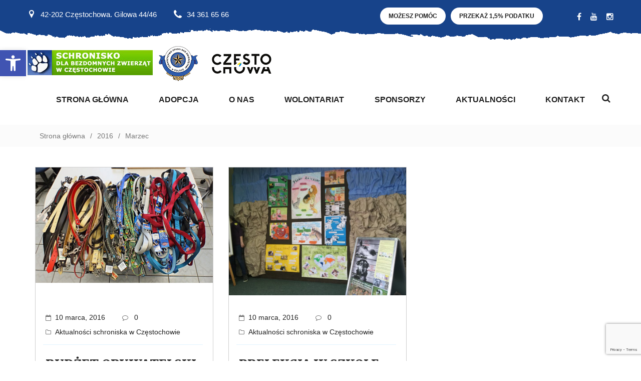

--- FILE ---
content_type: text/html; charset=UTF-8
request_url: https://schroniskoczestochowa.pl/2016/03/
body_size: 23792
content:
<!DOCTYPE html>

<html lang="pl-PL">

<head>

    <meta charset="UTF-8">

    <!--[if IE]>

    <meta http-equiv="X-UA-Compatible" content="IE=edge,chrome=1">

    <![endif]-->

    <meta name="viewport" content="width=device-width, initial-scale=1">

    <link rel="profile" href="https://gmpg.org/xfn/11">

    <link rel="pingback" href="https://schroniskoczestochowa.pl/xmlrpc.php">

    <title>Marzec 2016 &#8211; Schronisko Częstochowa</title>
<link rel='dns-prefetch' href='//www.google.com' />
<link rel='dns-prefetch' href='//maps.google.com' />
<link rel='dns-prefetch' href='//fonts.googleapis.com' />
<link rel='dns-prefetch' href='//s.w.org' />
<link rel="alternate" type="application/rss+xml" title="Schronisko Częstochowa &raquo; Kanał z wpisami" href="https://schroniskoczestochowa.pl/feed/" />
		<script type="text/javascript">
			window._wpemojiSettings = {"baseUrl":"https:\/\/s.w.org\/images\/core\/emoji\/12.0.0-1\/72x72\/","ext":".png","svgUrl":"https:\/\/s.w.org\/images\/core\/emoji\/12.0.0-1\/svg\/","svgExt":".svg","source":{"concatemoji":"https:\/\/schroniskoczestochowa.pl\/wp-includes\/js\/wp-emoji-release.min.js?ver=3efbdc2bc3de323eee77aaef380501c7"}};
			!function(e,a,t){var r,n,o,i,p=a.createElement("canvas"),s=p.getContext&&p.getContext("2d");function c(e,t){var a=String.fromCharCode;s.clearRect(0,0,p.width,p.height),s.fillText(a.apply(this,e),0,0);var r=p.toDataURL();return s.clearRect(0,0,p.width,p.height),s.fillText(a.apply(this,t),0,0),r===p.toDataURL()}function l(e){if(!s||!s.fillText)return!1;switch(s.textBaseline="top",s.font="600 32px Arial",e){case"flag":return!c([127987,65039,8205,9895,65039],[127987,65039,8203,9895,65039])&&(!c([55356,56826,55356,56819],[55356,56826,8203,55356,56819])&&!c([55356,57332,56128,56423,56128,56418,56128,56421,56128,56430,56128,56423,56128,56447],[55356,57332,8203,56128,56423,8203,56128,56418,8203,56128,56421,8203,56128,56430,8203,56128,56423,8203,56128,56447]));case"emoji":return!c([55357,56424,55356,57342,8205,55358,56605,8205,55357,56424,55356,57340],[55357,56424,55356,57342,8203,55358,56605,8203,55357,56424,55356,57340])}return!1}function d(e){var t=a.createElement("script");t.src=e,t.defer=t.type="text/javascript",a.getElementsByTagName("head")[0].appendChild(t)}for(i=Array("flag","emoji"),t.supports={everything:!0,everythingExceptFlag:!0},o=0;o<i.length;o++)t.supports[i[o]]=l(i[o]),t.supports.everything=t.supports.everything&&t.supports[i[o]],"flag"!==i[o]&&(t.supports.everythingExceptFlag=t.supports.everythingExceptFlag&&t.supports[i[o]]);t.supports.everythingExceptFlag=t.supports.everythingExceptFlag&&!t.supports.flag,t.DOMReady=!1,t.readyCallback=function(){t.DOMReady=!0},t.supports.everything||(n=function(){t.readyCallback()},a.addEventListener?(a.addEventListener("DOMContentLoaded",n,!1),e.addEventListener("load",n,!1)):(e.attachEvent("onload",n),a.attachEvent("onreadystatechange",function(){"complete"===a.readyState&&t.readyCallback()})),(r=t.source||{}).concatemoji?d(r.concatemoji):r.wpemoji&&r.twemoji&&(d(r.twemoji),d(r.wpemoji)))}(window,document,window._wpemojiSettings);
		</script>
		<style type="text/css">
img.wp-smiley,
img.emoji {
	display: inline !important;
	border: none !important;
	box-shadow: none !important;
	height: 1em !important;
	width: 1em !important;
	margin: 0 .07em !important;
	vertical-align: -0.1em !important;
	background: none !important;
	padding: 0 !important;
}
</style>
	<link rel='stylesheet' id='wp-block-library-css'  href='https://schroniskoczestochowa.pl/wp-includes/css/dist/block-library/style.min.css?ver=3efbdc2bc3de323eee77aaef380501c7' type='text/css' media='all' />
<link rel='stylesheet' id='wp-block-library-theme-css'  href='https://schroniskoczestochowa.pl/wp-includes/css/dist/block-library/theme.min.css?ver=3efbdc2bc3de323eee77aaef380501c7' type='text/css' media='all' />
<link rel='stylesheet' id='contact-form-7-css'  href='https://schroniskoczestochowa.pl/wp-content/plugins/contact-form-7/includes/css/styles.css?ver=5.1.6' type='text/css' media='all' />
<link rel='stylesheet' id='rs-plugin-settings-css'  href='https://schroniskoczestochowa.pl/wp-content/plugins/revslider/public/assets/css/rs6.css?ver=6.1.6' type='text/css' media='all' />
<style id='rs-plugin-settings-inline-css' type='text/css'>
#rs-demo-id {}
</style>
<link rel='stylesheet' id='SFSImainCss-css'  href='https://schroniskoczestochowa.pl/wp-content/plugins/ultimate-social-media-icons/css/sfsi-style.css?ver=3efbdc2bc3de323eee77aaef380501c7' type='text/css' media='all' />
<link rel='stylesheet' id='give-styles-css'  href='https://schroniskoczestochowa.pl/wp-content/plugins/give/assets/dist/css/give.css?ver=2.5.13' type='text/css' media='all' />
<link rel='stylesheet' id='bootstrap-css'  href='https://schroniskoczestochowa.pl/wp-content/themes/petenica/framework/assets/css/bootstrap.css' type='text/css' media='all' />
<link rel='stylesheet' id='font-awesome-css'  href='https://schroniskoczestochowa.pl/wp-content/themes/petenica/framework/assets/css/font-awesome.css' type='text/css' media='all' />
<link rel='stylesheet' id='animate-css'  href='https://schroniskoczestochowa.pl/wp-content/themes/petenica/framework/assets/css/animate.css' type='text/css' media='all' />
<link rel='stylesheet' id='flaticon-css'  href='https://schroniskoczestochowa.pl/wp-content/themes/petenica/framework/assets/css/flaticon.css' type='text/css' media='all' />
<link rel='stylesheet' id='owl-css'  href='https://schroniskoczestochowa.pl/wp-content/themes/petenica/framework/assets/css/owl.css' type='text/css' media='all' />
<link rel='stylesheet' id='jquery-ui-css'  href='https://schroniskoczestochowa.pl/wp-content/themes/petenica/framework/assets/css/jquery-ui.css' type='text/css' media='all' />
<link rel='stylesheet' id='jquery-fancybox-css'  href='https://schroniskoczestochowa.pl/wp-content/themes/petenica/framework/assets/css/jquery.fancybox.min.css' type='text/css' media='all' />
<link rel='stylesheet' id='hover-css'  href='https://schroniskoczestochowa.pl/wp-content/themes/petenica/framework/assets/css/hover.css' type='text/css' media='all' />
<link rel='stylesheet' id='flexslider-css'  href='https://schroniskoczestochowa.pl/wp-content/plugins/js_composer/assets/lib/bower/flexslider/flexslider.min.css?ver=6.1' type='text/css' media='all' />
<link rel='stylesheet' id='petenica-theme-css'  href='https://schroniskoczestochowa.pl/wp-content/themes/petenica/style.css' type='text/css' media='all' />
<link rel='stylesheet' id='petenica-responsive-css'  href='https://schroniskoczestochowa.pl/wp-content/themes/petenica/framework/assets/css/responsive.css' type='text/css' media='all' />
<link rel='stylesheet' id='petenica-style-css'  href='https://schroniskoczestochowa.pl/wp-content/themes/petenica/framework/assets/css/template.css?ver=3.2' type='text/css' media='all' />
<style id='petenica-style-inline-css' type='text/css'>
.products-grid .product-overlay div.add-to-cart{width: 100% !important;}.page-title {position: relative;padding: 80px 0px 80px;background-repeat: no-repeat;background-size: cover;background-position: center top;background-image: url();}div.logo a img{width: auto;}div.logo a img{height: auto;}#portfolio_filter ul li.active, #portfolio_filter ul li:hover, .petduty .text:before, .petduty .text:after{border: 1px solid #1e73be;}.paginationpet span.current{background-color: #1e73be;color: #fff;}.hvr-bounce-to-bottom:before {background: #1e73be !important;}.theme_color,.btn-style-three:hover,.sec-title .separator .icon,.featured-block .inner-box .content .icon-box,.services-block .inner-box:hover .icon-box,.services-block .inner-box h3 a:hover,.team-block .inner-box .lower-box h3 a:hover,.fact-counter .column:nth-child(2) .inner .icon-box,.fact-counter .column:nth-child(4) .inner .icon-box,.news-block .inner-box .lower-content h3 a:hover,.news-block .inner-box .lower-content .read-more,.social-icon-two li a:hover,.social-icon-three li a:hover,.services-block-two .inner-box h3 a:hover,.links-widget .links li a:hover::before,.services-block-three .inner-box .icon-box,.services-block-three .inner-box h3 a:hover,.services-block-four .inner-box h3 a:hover,.widget-post a, .widget-post a:hover,.cart-list li a:hover,.page-title .page-breadcrumb li a:hover,.product-block .inner-box .lower-content h3 a:hover,.product-block .inner-box .lower-content .price,.discount-section .content .discount-price,.popular-products-section .filters .filter.active,.popular-products-section .filters .filter:hover,.testimonial-section.style-two .inner-box .quote-icon,.services-block-five .inner-box .lower-content h3 a:hover,.services-block-five .inner-box .lower-content .read-more,.pets-box .inner-container h2,.cat-list li a:hover,.sidebar .popular-posts .post a:hover,.sidebar .popular-posts .post-info,.sidebar-page-container .comments-area .comment .comment-reply,.blog-single .inner-box .lower-content .post-share-options .tags a:hover,.pet-block .inner-box .image .overlay-box .overlay-inner .content ul li.share a,.main-header .sticky-header .main-menu .navigation > li:hover > a,.main-header .sticky-header .main-menu .navigation > li.current > a,.main-header .sticky-header .main-menu .navigation > li.current-menu-item > a{color:#1e73be;}/*Border Color*/.scroll-to-top,.list-style-one li:before,.list-style-one li:after,.btn-style-three,.btn-style-six:hover,.btn-style-seven:hover,.cat-list li a:before,.cat-list li a:after,.main-footer.style-two,.main-header .search-box-outer .dropdown-menu,.main-header .search-panel input:focus,.main-header .search-panel select:focus,.ui-state-active, .ui-widget-content .ui-state-active,.fact-counter .column:nth-child(2) .inner .icon-box,.fact-counter .column:nth-child(4) .inner .icon-box,.pet-block .inner-box .image .overlay-box .overlay-inner .content ul li a:hover, .wpcf7-form .wpcf7-submit,.widget_categories ul li a:before, .widget_archive ul li a:before, .widget_meta ul li a:before, .widget_recent_entries ul li:before, .widget_recent_comments ul li:before,.widget_categories ul li a:after, .widget_archive ul li a:after, .widget_meta ul li a:after, .widget_recent_entries ul li:after, .widget_recent_comments ul li:after{border-color:#1e73be;}/*Background Color*/.scroll-to-top,.btn-style-three,.btn-style-six:hover,.mission-section,.btn-style-seven:hover,.product-form .theme-btn,.featured-block-three .inner-box,.emailed-form .theme-btn,.main-slider .tparrows.gyges:hover,.social-icon-four a:hover,.appointment-section,.header-top,.news-block .inner-box .image .post-date,.news-block-two .inner-box .image .post-date,.sidebar .search-box .form-group button,.ui-state-active, .ui-widget-content .ui-state-active,.main-menu .navigation > li > ul > li > ul > li > a:hover,.main-menu .navigation > li > ul > li:hover > a,.testimonial-section.style-two .owl-dots .owl-dot.active:before,.blog-single .inner-box .lower-content .title-box .date-box,.pet-block .inner-box .image .overlay-box .overlay-inner .content ul li a:hover,.woocommerce .percent-sale, .wpcf7-form .wpcf7-submit,  .himage span.featured, .sidebar-widget .form-group .search-btn{background-color:#1e73be;}/*RGBA Color Dark*/@media only screen and (max-width: 767px){.main-menu .navbar-header .navbar-toggle{border-color:#1e73be;background-color:#1e73be;}.main-menu .navbar-header .navbar-toggle,.main-menu .navbar-collapse > .navigation,.main-menu .navbar-collapse > .navigation > li > ul,.main-menu .navbar-collapse > .navigation > li > ul > li > ul,.main-menu .navbar-collapse > .navigation > li > a,.main-menu .navbar-collapse > .navigation > li > ul > li > a,.main-menu .navbar-collapse > .navigation > li > ul > li > ul > li > a,.main-menu .navbar-collapse > .navigation > li > a:hover,.main-menu .navbar-collapse > .navigation > li > a:active,.main-menu .navbar-collapse > .navigation > li > a:focus,.main-menu .navbar-collapse > .navigation > li:hover > a,.main-menu .navbar-collapse > .navigation > li > ul > li:hover > a,.main-menu .navbar-collapse > .navigation > li > ul > li > ul > li:hover > a,.main-menu .navbar-collapse > .navigation > li.current > a,.main-menu .navbar-collapse > .navigation > li.current-menu-item > a,.header-style-two.inner-header .main-menu .navigation > li > a, .himage span.cat {background-color:#1e73be;}.main-menu .navbar-collapse > .navigation > li:hover > a, .main-menu .navbar-collapse > .navigation > li > ul > li:hover > a, .main-menu .navbar-collapse > .navigation > li > ul > li > ul > li:hover > a, .main-menu .navbar-collapse > .navigation > li.current > a, .main-menu .navbar-collapse > .navigation > li.current-menu-item > a {background: #1e73be;color: #ffffff !important;}.main-menu .navbar-collapse > .navigation > li > a, .main-menu .navbar-collapse > .navigation > li > ul > li > a, .main-menu .navbar-collapse > .navigation > li > ul > li > ul > li > a {padding: 10px 10px !important;line-height: 22px;color: #ffffff;background: #1e73be;text-align: left;min-height: 0px;}}/* setting color*/.widget-features-box .fbox-icon .fbox-icon-inner,.widget-features-box.grid.style3 .feature-box.featured .ourservice-heading,.tagcloud a:focus,.tagcloud a:hover,a:hover,a:focus,.icon-theme,.course-lesson-sidebar .edr-lessons li:hover a,.course-lesson-sidebar .edr-lessons li.active a,.btn.btn-outline:hover,.edr-membership .btn-outline.edr-buy-widget__link:hover,.edr-membership .btn-outline.edr-membership-buy-link:hover,.edr_membership .btn-outline.edr-buy-widget__link:hover,.edr_membership .btn-outline.edr-membership-buy-link:hover,.btn.btn-outline:active,.edr-membership .btn-outline.edr-buy-widget__link:active,.edr-membership .btn-outline.edr-membership-buy-link:active,.edr_membership .btn-outline.edr-buy-widget__link:active,.edr_membership .btn-outline.edr-membership-buy-link:active,.btn.btn-outline:focus,.edr-membership .btn-outline.edr-buy-widget__link:focus,.edr-membership .btn-outline.edr-membership-buy-link:focus,.edr_membership .btn-outline.edr-buy-widget__link:focus,.edr_membership .btn-outline.edr-membership-buy-link:focus,.navbar-nav.megamenu .dropdown-menu>li>a.active,.navbar-nav.megamenu .dropdown-menu>li>a:hover,.navbar-nav.megamenu .dropdown-menu>li>a:active,.wpb-js-composer .vc_tta-container .vc_tta-color-green.vc_tta-style-modern .vc_tta-tab > a .vc_tta-icon,.wpb-js-composer .vc_tta-container .vc_tta-color-green.vc_tta-style-modern .vc_tta-tab.vc_active > a .vc_tta-icon,.wpb-js-composer .vc_tta-container .vc_tta-color-green.vc_tta-style-modern .vc_tta-tab > a:hover .vc_tta-title-text,.wpb-js-composer .vc_tta-container .vc_tta-color-green.vc_tta-style-modern .vc_tta-tab > a:focus .vc_tta-title-text,.wpb-js-composer .vc_tta-container .vc_tta-color-green.vc_tta-style-modern .vc_tta-tab > a:active .vc_tta-title-text{color: #1e73be;}.text-theme,.owl-carousel .owl-controls .owl-nav .owl-prev:hover, .owl-carousel .owl-controls .owl-nav .owl-next:hover,.edr-course .edr-course__title a:hover, .edr-course .edr-course__title a:focus, .edr-course .edr-course__title a:active,.widget-counters .widget-counters-item.style2 .font-icon,.entry-title a:hover,.readmore:hover,.btn-outline.btn-success,form.login .input-submit ~ span.lost_password a, form.register .input-submit ~ span.lost_password a,.top-cart .name a:hover,#petenica-header.header-v2 #petenica-topbar .list-social > li > a:hover,#petenica-header.header-v2 .navbar-nav > li > a:hover,.woocommerce div.product p.price, .woocommerce div.product span.price,.detail-post .entry-tag a:hover,.petenica-header .list-social > li > a:hover,.detail-post .edr_course .info-meta .course-price .edr-buy-widget__price,.edr-membership-wrapper .entry-description ul > li span::before{color: #1e73be !important;}/* setting border color*/.woocommerce #respond input#submit, .woocommerce a.button, .woocommerce button.button, .woocommerce input.button,.btn-outline.btn-success,.btn-outline.btn-success:hover,.btn-outline.btn-success:focus,.btn-outline.btn-success:active,.tagcloud a:focus, .tagcloud a:hover,#review_form .comment-form input:focus, #review_form .comment-form textarea:focus,.detail-post .entry-tag a:hover,.icon-theme.icon-theme--success,.btn.btn-outline:hover, .edr-membership .btn-outline.edr-buy-widget__link:hover, .edr-membership .btn-outline.edr-membership-buy-link:hover, .edr_membership .btn-outline.edr-buy-widget__link:hover,.edr_membership .btn-outline.edr-membership-buy-link:hover, .btn.btn-outline:active, .edr-membership .btn-outline.edr-buy-widget__link:active, .edr-membership .btn-outline.edr-membership-buy-link:active,.edr_membership .btn-outline.edr-buy-widget__link:active, .edr_membership .btn-outline.edr-membership-buy-link:active, .btn.btn-outline:focus, .edr-membership .btn-outline.edr-buy-widget__link:focus,.edr-membership .btn-outline.edr-membership-buy-link:focus, .edr_membership .btn-outline.edr-buy-widget__link:focus, .edr_membership .btn-outline.edr-membership-buy-link:focus,.header-v8 .navbar-nav > li:hover > a, .header-v8 .navbar-nav > li:focus > a, .header-v8 .navbar-nav > li:active > a, .header-v8 .navbar-nav > li.active > a,.edr-membership-wrapper:hover,.header-v9 .navbar-nav > li.open > a, .header-v9 .navbar-nav > li:hover > a, .header-v9 .navbar-nav > li:focus > a, .header-v9 .navbar-nav > li:active > a, .header-v9 .navbar-nav > li.active > a,.border-theme,.owl-carousel .owl-controls .owl-nav .owl-prev:hover, .owl-carousel .owl-controls .owl-nav .owl-next:hover,.readmore:hover,.form-control:focus,.edr-membership-wrapper:hover .edr-membership-buy-link,.widget-membership.active .edr-membership-wrapper,.widget-membership.active .edr-membership-wrapper .edr-buy-widget__link,.widget-membership.active .edr-membership-wrapper .edr-membership-buy-link,.widget.widget-gallery.grid .gallery-item.style2:hover .gallery-item-title, .widget.widget-gallery.grid .gallery-item.style2:focus .gallery-item-title,.widget.widget-gallery.grid .gallery-item.style2:active .gallery-item-title,.wpcf7-form .form-control:focus,.woocommerce form .form-row input.input-text:focus, .woocommerce form .form-row textarea:focus,.archive-shop div.product .information .cart .quantity input.qty:focus, .petenica-pagination a.current,#commentform .form-control:focus,#add_payment_method table.cart td.actions .coupon .input-text:focus, .woocommerce-cart table.cart td.actions .coupon .input-text:focus, .woocommerce-checkout table.cart td.actions .coupon .input-text:focus,.woocommerce #respond input#submit:hover, .woocommerce #respond input#submit:active, .woocommerce a.button:hover, .woocommerce a.button:active,.woocommerce button.button:hover, .woocommerce button.button:active, .woocommerce input.button:hover, .woocommerce input.button:active,.quickview-container .summary .quantity input.qty:focus,.wpb-js-composer .vc_tta-container .vc_tta-color-green.vc_tta-style-modern .vc_tta-tab > a:hover .vc_tta-icon,.wpb-js-composer .vc_tta-container .vc_tta-color-green.vc_tta-style-modern .vc_tta-tab > a:focus .vc_tta-icon,.wpb-js-composer .vc_tta-container .vc_tta-color-green.vc_tta-style-modern .vc_tta-tab > a:active .vc_tta-icon,.btn-theme:hover, .btn-theme:focus, .btn-theme:active, .btn-theme.active, .open > .btn-theme.dropdown-toggle,{border-color: #1e73be !important;}.petenica-page-loading #loader:after,.petenica-page-loading #loader:before,.petenica-page-loading #loader{border-color: #1e73be transparent transparent !important;}.edr-course .edr-course__price.free-label:after,.edr-course .edr-course__price .letter-0:after,.navbar-nav.megamenu .dropdown-menu,.post-grid-v2:after,.woocommerce .percent-sale .percent-sale-iiner::before, .woocommerce span.onsale .percent-sale-iiner::before{border-top-color: #1e73be !important;}.edr-course .edr-course__price.free-label:before,.edr-course .edr-course__price .letter-0:before,.woocommerce .percent-sale .percent-sale-iiner::after, .woocommerce span.onsale .percent-sale-iiner::after{border-bottom-color: #1e73be !important;}.post-grid-v2:hover:after{box-shadow:0 -2px 0 0 #1e73be inset;}.form-control:focus,#commentform .form-control:focus,.archive-shop div.product .information .cart .quantity input.qty:focus,.wpcf7-form .form-control:focus,.woocommerce form .form-row input.input-text:focus,.woocommerce form .form-row textarea:focus,.quickview-container .summary .quantity input.qty:focus,#add_payment_method table.cart td.actions .coupon .input-text:focus,.woocommerce-cart table.cart td.actions .coupon .input-text:focus,.woocommerce-checkout table.cart td.actions .coupon .input-text:focus,#review_form .comment-form input:focus, #review_form .comment-form textarea:focus{box-shadow: 0 0 0 1px #1e73be inset;}/* line 66, ../sass/mixins/_template-mixins.scss */.btn-outline.btn-default:hover {color: #1e73be;border-color: #fff !important;background: #fff !important;}/* line 62, ../sass/mixins/_template-mixins.scss */.btn-outline.btn-success {background: transparent;border-color: #1e73be;color: #1e73be;}/* line 66, ../sass/mixins/_template-mixins.scss */.btn-outline.btn-success:hover {color: #FFFFFF !important;border-color: #1e73be;background: #1e73be;}/* line 51, ../sass/mixins/_template-mixins.scss */.btn-inverse.btn-primary:hover {color: #fff !important;background: #1e73be;border-color: #1e73be;}/* line 51, ../sass/mixins/_template-mixins.scss */.btn-inverse.btn-success:hover {color: #1e73be;background: #FFFFFF !important;}/* line 51, ../sass/mixins/_template-mixins.scss */.btn-inverse.btn-theme:hover {color: #1e73be;background: #FFFFFF !important;}/* line 87, ../sass/template/_form.scss */.btn-reverse:hover, .btn-reverse:active, .btn-reverse:focus {color: #fff !important;background: #1e73be;}/* line 117, ../sass/template/_form.scss */.btn-theme {color: #fff ;background-color: #1e73be;border-color: #1e73be;}/* line 11, ../sass/bootstrap/mixins/_buttons.scss */.btn-theme:hover, .btn-theme:focus, .btn-theme:active, .btn-theme.active, .open > .btn-theme.dropdown-toggle {color: #1e73be  !important;background-color: #ffffff;border-color: #1e73be;}/* line 28, ../sass/bootstrap/mixins/_buttons.scss */.btn-theme.disabled, .btn-theme.disabled:hover, .btn-theme.disabled:focus, .btn-theme.disabled:active, .btn-theme.disabled.active, .btn-theme[disabled], .btn-theme[disabled]:hover, .btn-theme[disabled]:focus, .btn-theme[disabled]:active, .btn-theme[disabled].active, fieldset[disabled] .btn-theme, fieldset[disabled] .btn-theme:hover, fieldset[disabled] .btn-theme:focus, fieldset[disabled] .btn-theme:active, fieldset[disabled] .btn-theme.active {background-color: #1e73be;border-color: #1e73be;}/* line 38, ../sass/bootstrap/mixins/_buttons.scss */.btn-theme .badge {color: #1e73be;background-color: #fff !important;}/* line 123, ../sass/template/_form.scss */.btn-theme-color-second {background: #1e73be !important;}/* line 129, ../sass/template/_form.scss */.btn-theme-second {color: #fff !important;background-color: #1e73be;border-color: #1e73be;}/* line 11, ../sass/bootstrap/mixins/_buttons.scss */.btn-theme-second:hover, .btn-theme-second:focus, .btn-theme-second:active, .btn-theme-second.active, .open > .btn-theme-second.dropdown-toggle {color: #1e73be !important !important;background-color: #ffffff;border-color: #1e73be;}/* line 20, ../sass/bootstrap/mixins/_buttons.scss */.btn-theme-second:active, .btn-theme-second.active, .open > .btn-theme-second.dropdown-toggle {background-image: none;}/* line 28, ../sass/bootstrap/mixins/_buttons.scss */.btn-theme-second.disabled, .btn-theme-second.disabled:hover, .btn-theme-second.disabled:focus, .btn-theme-second.disabled:active, .btn-theme-second.disabled.active, .btn-theme-second[disabled], .btn-theme-second[disabled]:hover, .btn-theme-second[disabled]:focus, .btn-theme-second[disabled]:active, .btn-theme-second[disabled].active, fieldset[disabled] .btn-theme-second, fieldset[disabled] .btn-theme-second:hover, fieldset[disabled] .btn-theme-second:focus, fieldset[disabled] .btn-theme-second:active, fieldset[disabled] .btn-theme-second.active {background-color: #1e73be;border-color: #1e73be;}/* line 38, ../sass/bootstrap/mixins/_buttons.scss */.btn-theme-second .badge {color: #1e73be;background-color: #fff !important;}/* line 132, ../sass/template/_form.scss */.btn-theme.btn-outline {color: #999999;border-color: #1e73be;background: #fff !important;}/* line 136, ../sass/template/_form.scss */.btn-theme.btn-outline:hover, .btn-theme.btn-outline:active {color: #fff !important;background: #1e73be;border-color: #1e73be;}/* line 142, ../sass/template/_form.scss */.more-link {display: inline-block;margin: 30px 0px 0px 0px;font-weight: 700;text-align: center;vertical-align: middle;cursor: pointer;color: #FFFFFF;background-image: none;border: 2px solid transparent;background-color: #1e73be;white-space: nowrap;text-transform: uppercase;letter-spacing: 1px;padding: 12px 40px;font-size: 12px;line-height: 1.625;border-radius: 0px;-webkit-user-select: none;-moz-user-select: none;-ms-user-select: none;user-select: none;-webkit-box-shadow: none;box-shadow: none;-webkit-transition: all 0.4s ease 0s;-o-transition: all 0.4s ease 0s;transition: all 0.4s ease 0s;}/* line 161, ../sass/template/_form.scss */.more-link:hover, .more-link:focus, .more-link:active {text-decoration: none;color: #FFFFFF;background-color: #1e73be;}/* line 333, ../sass/template/_form.scss */#review_form .comment-form input:focus, #review_form .comment-form textarea:focus {border-color: #1e73be;-webkit-box-shadow: inset 0 0 0 1px #1e73be;box-shadow: inset 0 0 0 1px #1e73be;}/* line 384, ../sass/template/_form.scss */#reviews .reviews-summary .review-summary-total .review-summary-result {width: 70px;height: 70px;text-align: center;border: 2px solid #1e73be;color: #1e73be;line-height: 66px;font-size: 20px;border-radius: 50%;-webkit-border-radius: 50%;-moz-border-radius: 50%;-ms-border-radius: 50%;-o-border-radius: 50%;margin-bottom: 8px;}/* line 506, ../sass/template/_form.scss */.wpcf7-form .form-control:focus {border-color: #1e73be;-webkit-box-shadow: inset 0 0 0 1px #1e73be;box-shadow: inset 0 0 0 1px #1e73be;}/* line 16, ../sass/template/_theme-effect.scss */.effect-1:hover:after {width: 100%;height: 1px;background: #1e73be;}/* line 29, ../sass/bootstrap/_buttons.scss */.btn:hover, .button:hover, .btn:focus, .button:focus {color: #1e73be;text-decoration: none;}/* line 62, ../sass/bootstrap/_buttons.scss */.btn-success {color: #fff;background-color: #1e73be;border-color: #1e73be;}/* line 11, ../sass/bootstrap/mixins/_buttons.scss */.btn-success:hover, .btn-success:focus, .btn-success:active, .btn-success.active, .open > .btn-success.dropdown-toggle {color: #1e73be;background-color: #ffffff;border-color: #1e73be;}/* line 20, ../sass/bootstrap/mixins/_buttons.scss */.btn-success:active, .btn-success.active, .open > .btn-success.dropdown-toggle {background-image: none;}/* line 28, ../sass/bootstrap/mixins/_buttons.scss */.btn-success.disabled, .btn-success.disabled:hover, .btn-success.disabled:focus, .btn-success.disabled:active, .btn-success.disabled.active, .btn-success[disabled], .btn-success[disabled]:hover, .btn-success[disabled]:focus, .btn-success[disabled]:active, .btn-success[disabled].active, fieldset[disabled] .btn-success, fieldset[disabled] .btn-success:hover, fieldset[disabled] .btn-success:focus, fieldset[disabled] .btn-success:active, fieldset[disabled] .btn-success.active {background-color: #1e73be;border-color: #1e73be;}/* line 38, ../sass/bootstrap/mixins/_buttons.scss */.btn-success .badge {color: #1e73be;background-color: #fff;}/* line 101, ../sass/bootstrap/_buttons.scss */.btn-link:hover, .btn-link:focus {color: #1e73be;text-decoration: underline;background-color: transparent;}/* line 19, ../sass/template/_woocommerce.scss */.woocommerce.widget input[type="submit"] {background-color: #1e73be;border-color: #1e73be;border: 0px;outline: none;padding: 10px 15px;color: #FFFFFF;font-size: 12px;letter-spacing: .5px;text-transform: uppercase;text-align: center;display: inline-block;text-align: center;font-weight: 700;}/* line 41, ../sass/template/_woocommerce.scss */.quickview-container .mfp-close {visibility: visible;opacity: 1;filter: alpha(opacity=100);background: #1e73be !important;}/* line 91, ../sass/template/_woocommerce.scss */.quickview-container .summary .quantity input.qty:focus {border-color: #1e73be;-webkit-box-shadow: inset 0 0 0 1px #1e73be;box-shadow: inset 0 0 0 1px #1e73be;}/* line 171, ../sass/template/_woocommerce.scss */.woocommerce form .form-row input.input-text:focus, .woocommerce form .form-row textarea:focus {border-color: #1e73be;-webkit-box-shadow: inset 0 0 0 1px #1e73be;box-shadow: inset 0 0 0 1px #1e73be;}/* line 198, ../sass/template/_woocommerce.scss */.woocommerce #respond input#submit, .woocommerce a.button, .woocommerce button.button, .woocommerce input.button {background-color: #1e73be !important;border-color: #1e73be !important;color: #ffffff !important;font-size: 13px;font-weight: 700;padding: 12px 35px;line-height: 23px;letter-spacing: 1.5px;text-transform: uppercase;-webkit-border-radius: 50px;-moz-border-radius: 50px;-ms-border-radius: 50px;-o-border-radius: 50px;}/* line 210, ../sass/template/_woocommerce.scss */.woocommerce #respond input#submit:hover, .woocommerce #respond input#submit:active, .woocommerce a.button:hover, .woocommerce a.button:active, .woocommerce button.button:hover, .woocommerce button.button:active, .woocommerce input.button:hover, .woocommerce input.button:active {color: #1e73be !important;background: #ffffff !important;border-color: #1e73be !important;}/* line 436, ../sass/template/_woocommerce.scss */.woocommerce div.product p.price,.woocommerce div.product span.price {color: #1e73be;font-size: 18px;font-weight: 400;margin: 0 0 10px 0;padding: 0;}/* line 466, ../sass/template/_woocommerce.scss */.woocommerce .widget_price_filter .price_slider_amount .button:hover, .woocommerce .widget_price_filter .price_slider_amount .button:active {background: #1e73be;color: #FFFFFF;}/* line 471, ../sass/template/_woocommerce.scss */.woocommerce .widget_price_filter .ui-slider .ui-slider-range {background: #1e73be;}/* line 592, ../sass/template/_woocommerce.scss */.woocommerce .percent-sale .percent-sale-iiner:before,.woocommerce span.onsale .percent-sale-iiner:before {top: 0;content: "";position: absolute;width: 0;height: 0;left: -10px;border-left: 10px solid transparent;border-right: 10px solid transparent;border-top: 20px solid #1e73be;}/* line 603, ../sass/template/_woocommerce.scss */.woocommerce .percent-sale .percent-sale-iiner:after,.woocommerce span.onsale .percent-sale-iiner:after {bottom: 0;content: "";position: absolute;width: 0;height: 0;left: -10px;border-left: 10px solid transparent;border-right: 10px solid transparent;border-bottom: 20px solid #1e73be;}/* line 626, ../sass/template/_woocommerce.scss */.popup-cart .title-add {color: #1e73be;}/* line 721, ../sass/template/_woocommerce.scss */.product-block .category a:hover {color: #1e73be;}.products-grid .product-overlay div.add-to-cart {background-color: #1e73be;display: block;float: left;width: 50%;padding: 10px;color: #1e1e1e;margin: 0px;transition-duration: .4s;}.products-grid .product-overlay div.tinv-wraper {background-color: #1e73be;display: block;float: left;width: 50%;padding: 10px;color: #1e1e1e;margin: 0px;transition-duration: .4s;}/* line 765, ../sass/template/_woocommerce.scss */.product-block.grid .stock, .product-block.grid .onsale {color: #ffffff !important;font-size: 9px;letter-spacing: 1px;font-weight: 500;padding: 6px 15px;margin: 0;border: 0;position: absolute;text-align: center;top: 75px;border-radius: 0;-webkit-border-radius: 0;-moz-border-radius: 0;-ms-border-radius: 0;-o-border-radius: 0;right: 0px;left: inherit;display: -webkit-box;display: -moz-box;display: -ms-flexbox;display: -webkit-flex;display: flex;-webkit-align-items: center;-moz-align-items: center;-ms-align-items: center;align-items: center;-webkit-justify-content: center;-moz-justify-content: center;-ms-justify-content: center;justify-content: center;-ms-flex-pack: center;height: 40px;text-transform: uppercase;z-index: 991;line-height: 1;background-color: #1e73be;}/* line 788, ../sass/template/_woocommerce.scss */.product-block.grid .stock:before, .product-block.grid .onsale:before {top: 0;content: "";position: absolute;width: 0;height: 0;left: -10px;border-left: 10px solid transparent;border-right: 10px solid transparent;border-top: 20px solid #1e73be;}/* line 799, ../sass/template/_woocommerce.scss */.product-block.grid .stock:after, .product-block.grid .onsale:after {bottom: 0;content: "";position: absolute;width: 0;height: 0;left: -10px;border-left: 10px solid transparent;border-right: 10px solid transparent;border-bottom: 20px solid #1e73be;}/* line 831, ../sass/template/_woocommerce.scss */.product-block.grid .name a:hover, .product-block.grid .name a:focus, .product-block.grid .name a:active {color: #1e73be;}/* line 1025, ../sass/template/_woocommerce.scss */.product-block.list .action-bottom .add-cart .btn:hover, .product-block.list .action-bottom .add-cart .button:hover, .product-block.list .action-bottom .add-cart .btn:active, .product-block.list .action-bottom .add-cart .button:active,.product-block.list .action-bottom .yith-wcwl-add-to-wishlist > .show:hover,.product-block.list .action-bottom .yith-wcwl-add-to-wishlist > .show:active {background: #1e73be;}/* line 1102, ../sass/template/_woocommerce.scss */.woocommerce .woocommerce-product-rating .woocommerce-review-link:hover {color: #1e73be;}/* line 1151, ../sass/template/_woocommerce.scss */.thumbnails-image .prev:active, .thumbnails-image .prev:hover,.thumbnails-image .next:active,.thumbnails-image .next:hover {border-color: #1e73be;background: #1e73be;color: #ffffff !important;}/* line 1202, ../sass/template/_woocommerce.scss */.single-product .video a:hover {color: #1e73be;}/* line 1353, ../sass/template/_woocommerce.scss */.archive-shop div.product .reset_variations {font-weight: 700;text-transform: capitalize;color: #1e73be;padding-bottom: 5px !important;font-size: 17px !important;}/* line 1403, ../sass/template/_woocommerce.scss */.archive-shop div.product .information .cart .quantity input.qty:focus {border-color: #1e73be;-webkit-box-shadow: inset 0 0 0 1px #1e73be;box-shadow: inset 0 0 0 1px #1e73be;}/* line 1478, ../sass/template/_woocommerce.scss */.archive-shop div.product .information .compare:hover, .archive-shop div.product .information .compare:active,.archive-shop div.product .information .add_to_wishlist:hover,.archive-shop div.product .information .add_to_wishlist:active,.archive-shop div.product .information .yith-wcwl-wishlistexistsbrowse > a:hover,.archive-shop div.product .information .yith-wcwl-wishlistexistsbrowse > a:active,.archive-shop div.product .information .yith-wcwl-wishlistaddedbrowse > a:hover,.archive-shop div.product .information .yith-wcwl-wishlistaddedbrowse > a:active {color: #1e73be;}/* line 1614, ../sass/template/_woocommerce.scss */.single-product .thumbnails-image .owl-item .thumb-link:hover, .single-product .thumbnails-image .owl-item .thumb-link.active {opacity: 1;filter: alpha(opacity=100);border-color: #1e73be;}/* line 1740, ../sass/template/_woocommerce.scss */.accessoriesproducts .total-price {display: block;color: #1e73be;font-size: 18px;font-weight: 700;}/* line 2067, ../sass/template/_woocommerce.scss */.quantity .plus:hover, .quantity .minus:hover {color: #fff !important;background: #1e73be !important;}/* line 2344, ../sass/template/_woocommerce.scss */.petenica-filter .change-view:hover, .petenica-filter .change-view.active {color: #1e73be;}/* line 2405, ../sass/template/_woocommerce.scss */.top-cart .name a:hover {color: #1e73be !important;}/* line 2491, ../sass/template/_woocommerce.scss */.cart_list .cart-main-content .remove:focus, .cart_list .cart-main-content .remove:hover, .cart_list .cart-main-content .remove:active {color: #1e73be !important;}/* line 2640, ../sass/template/_woocommerce.scss */.product-categories > li a:hover, .product-categories > li a:active {color: #1e73be;}/* line 2726, ../sass/template/_woocommerce.scss */ul.nav.style2 > li.active {background: #1e73be;-webkit-box-shadow: none;box-shadow: none;}/* line 3043, ../sass/template/_woocommerce.scss */.information .product_meta a:hover, .information .product_meta a:active {color: #1e73be;}/* line 3175, ../sass/template/_woocommerce.scss */.woocommerce-account .woocommerce-MyAccount-navigation .woocommerce-MyAccount-navigation-link.is-active > a, .woocommerce-account .woocommerce-MyAccount-navigation .woocommerce-MyAccount-navigation-link:hover > a, .woocommerce-account .woocommerce-MyAccount-navigation .woocommerce-MyAccount-navigation-link:active > a {color: #FFFFFF !important;background: #1e73be;}/* line 3178, ../sass/template/_woocommerce.scss */.woocommerce-account .woocommerce-MyAccount-navigation .woocommerce-MyAccount-navigation-link.is-active > a:after, .woocommerce-account .woocommerce-MyAccount-navigation .woocommerce-MyAccount-navigation-link:hover > a:after, .woocommerce-account .woocommerce-MyAccount-navigation .woocommerce-MyAccount-navigation-link:active > a:after {background: #1e73be;}/* line 3257, ../sass/template/_woocommerce.scss */form.login input[type="email"]:focus,form.login input[type="text"]:focus,form.login input[type="password"]:focus,form.register input[type="email"]:focus,form.register input[type="text"]:focus,form.register input[type="password"]:focus {border-color: #1e73be;-webkit-box-shadow: inset 0 0 0 1px #1e73be;box-shadow: inset 0 0 0 1px #1e73be;}/* line 3273, ../sass/template/_woocommerce.scss */form.login .input-submit ~ span.lost_password a,form.register .input-submit ~ span.lost_password a {color: #1e73be;}/* line 3299, ../sass/template/_woocommerce.scss */#add_payment_method table.cart td.actions .coupon .input-text:focus, .woocommerce-cart table.cart td.actions .coupon .input-text:focus, .woocommerce-checkout table.cart td.actions .coupon .input-text:focus {border-color: #1e73be;-webkit-box-shadow: inset 0 0 0 1px #1e73be;box-shadow: inset 0 0 0 1px #1e73be;}/* line 3355, ../sass/template/_woocommerce.scss */.woocommerce ul.cart_list li a:hover, .woocommerce ul.cart_list li a:active, .woocommerce ul.cart_list li a:focus, .woocommerce ul.product_list_widget li a:hover, .woocommerce ul.product_list_widget li a:active, .woocommerce ul.product_list_widget li a:focus {color: #1e73be;}/* line 169, ../sass/template/_woocommerce-widgets.scss */.product_list_v1_widget .product-block .caption .action-bottom .btn-cart {display: inline-block;background-color: #1e73be;display: inline-block;border-radius: 20px;-webkit-border-radius: 20px;-moz-border-radius: 20px;-ms-border-radius: 20px;-o-border-radius: 20px;}/* line 180, ../sass/template/_woocommerce-widgets.scss */.product_list_v1_widget .product-block .caption .action-bottom .btn-cart:hover {background-color: #1e73be;}/* line 237, ../sass/template/_woocommerce-widgets.scss */.product_special_widget .widget-product:first-child .image .first-order {width: 32px;height: 32px;position: absolute;bottom: 0;left: 0;background: #1e73be;padding: 5px 11px;z-index: 99;color: #fff;font-weight: 900;}/* line 536, ../sass/template/_woocommerce-widgets.scss */.petenica-products-list .product-block:hover .name a {color: #1e73be;}/* line 547, ../sass/template/_woocommerce-widgets.scss */.petenica-products-list .groups-button * i:hover {color: #1e73be;}/* check second color */.cart-icon .count {color: #ffffff !important;font-size: 12px;font-weight: 600;display: inline-block;min-width: 17px;min-height: 17px;line-height: 17px;float: right;border-radius: 50%;-webkit-border-radius: 50%;-moz-border-radius: 50%;-ms-border-radius: 50%;-o-border-radius: 50%;text-align: center;background-color: #7eb102;top: -20px;position: absolute;right: -20px;}.testimonial-block .inner-box .quote-icon,.testimonial-section .owl-nav .owl-prev:hover,.testimonial-section .owl-nav .owl-next:hover,.services-block-three:nth-child(2) .inner-box .icon-box,.services-block-three .inner-box .detail,.services-block-four .inner-box .icon-box,.services-block-four .inner-box .detail,.discount-section .content .deal,.pet-block .inner-box .lower-content ul li:before,.news-block-two .inner-box .lower-content .post-meta li:first-child,.news-block-two .inner-box .lower-content h3 a:hover,.blog-single .inner-box .lower-content .title-box .post-meta li:first-child{color:#7eb102;}.tagcloud a:hover{border-color:#7eb102 !important;}.news-block:nth-child(2) .inner-box .image .post-date, .services-block-two .inner-box:hover .icon-box,.gallery-item .overlay-inner .link,.cart-list li.cart a .icon .total,.featured-block-three:nth-child(2) .inner-box, .products-grid .product-overlay div.add-to-cart, .products-grid .product-overlay div.tinv-wraper{background-color:#7eb102;}.main-footer .subscribe-widget .form-group input[type="text"]:focus,.main-footer .subscribe-widget .form-group input[type="email"]:focus,.comment-form input:focus,.comment-form select:focus,.comment-form textarea:focus,.contact-form .form-group input:focus,.contact-form .form-group textarea:focus, .team-block3:hover{border-color:#7eb102;}.styled-pagination li a:hover,.styled-pagination li a.active{color:#ffffff;border-color:#7eb102;background-color:#7eb102;}.sidebar .popular-tags a:hover{border-color:#7eb102;background-color:#7eb102;color:#ffffff;}.btn-style-two{position:relative;padding:13px 32px;line-height:29px;color:#ffffff;font-size:16px;font-weight:700;border-radius:50px;background-color:#7eb102;border:2px solid #7eb102;}.btn-style-two:hover{background:none;color:#7eb102;}.btn-style-four{background-color:#7eb102 !important;border:2px solid #7eb102 !important;}.btn-style-four:hover{background:none !important;color:#7eb102 !important;}.btn-style-eight:hover{background:#7eb102;border-color:#7eb102;color:#ffffff;}.btn-style-nine:hover{background:#7eb102;border-color:#7eb102;color:#ffffff;}.main-menu .navigation > li:hover > a,.main-menu .navigation > li.current > a,.main-menu .navigation > li.current-menu-item > a{color:#7eb102;opacity:1;}.social-icon-one li a:hover{color:#ffffff;border-color:#7eb102;background-color:#7eb102;}.services-section .owl-dots .owl-dot:hover,.services-section .owl-dots .owl-dot.active{border-color:#7eb102;background-color:#7eb102;}.petenica-pagination span.current{background-color: #7eb102;}.gform2 .give-btn , html input[type=button], input[type=reset], input[type=submit]{background-color: #7eb102;border: 2px solid #7eb102;}/* check second color */.btn-style-five{background-color:#630abb;border:2px solid #630abb;}.btn-style-five:hover{background:none;color:#630abb;}.appointment-section.style-two{background-color:#630abb;}.news-block:nth-child(3) .inner-box .image .post-date{background-color:#630abb;}.featured-block-three:nth-child(3) .inner-box{background-color:#630abb;}.gform3 .give-btn {position: relative;padding: 11px 39px;line-height: 29px;color: #ffffff;font-size: 18px;font-weight: 600;border-radius: 50px;background-color: #630abb;border: 2px solid #630abb;}/* check accent color *//* button background *//* button background hover *//* Body Font *//* seting background main */body,p,.ui-autocomplete.ui-widget-content li .name a,.counters .counter,.widget-features-box.default .ourservice-heading,.widget-features-box.default .readmore,#reviews .title-info,.entry-tags-list,#commentform .input-title,.post-grid-v3 .date,.petenica-sidebar .post-widget .blog-title,.petenica-sidebar .post-widget h6,.widget-quicklink-menu .quicklink-heading,.terms-list,.edr-course .edr-teacher .description .author-title,.edr-course-list-simple .edr-course__price,.widget-title-special .edr-buy-widget__link,.widget-special-features .widget-price .price-label,.widget-special-features .widget-price .edr-buy-widget__price,.detail-post .edr_course .course-socials-bookmark .course-bookmark .petenica-bookmark-add,.detail-post .edr_course .course-socials-bookmark .course-bookmark .petenica-bookmark-added,.detail-post .edr_course .course-socials-bookmark .course-bookmark .petenica-bookmark-not-login,.list-instructors .redmore,.send-message-instructor-form input:not(.btn),.send-message-instructor-form textarea,.single-tribe_events .event-meta h3,.single-tribe_events .times>div{font-family: Arial, Helvetica, sans-serif;}/* seting heading font */.form-control,.widget .widget-title,.widget .widgettitle,.widget .widget-heading,.list-tab-v1>li>a,h1, h2, h3, h4, h5, h6, .h1, .h2, .h3, .h4, .h5, .h6,.tagcloud a,.petenica-footer ul>li>a,.widget-counters .counter-wrap,.navbar-nav>li>a,.navbar-nav .dropdown-menu>li>a,.petenica-header .contact-information .box-content,.petenica-teacher-inner .job,.testimonials-body .info,.title,.name,.navbar-nav .dropdown-menu .menu-megamenu-container ul>li>a,.edr-course .edr-teacher,.widget-course-categories .category-wrapper .label,.widget-course-categories .category-wrapper .title,.widget-counters .counter-wrap,.widget-counters .title,.edr-course-list .entry-info li span,.petenica-teacher-inner .job,#course-review .comment .petenica-author,.course-features,.detail-post .edr_course .info-meta .title,.edr-membership .edr-buy-widget__link,.edr-membership .edr-membership-buy-link,.edr_membership .edr-buy-widget__link,.edr_membership .edr-membership-buy-link,.edr-membership-wrapper .edr-membership__price,.tribe-events-list.event-list .entry-date-wrapper,.tribe-events-list.event-grid .entry-date-wrapper,.detail-post .edr_course .info-meta .course-review .rating-count,.edr-course-grid .entry-info .edr-registered,.edr-course-grid .entry-info .edr-comments,.tabs-v1 .nav-tabs li,.nav.tabs-product1>li>a,.post-navigation .navi,.section-contact .title-contact,.petenica-pagination,.entry-date,.edr-course .edr-teacher,.vc_progress_bar .vc_general.vc_single_bar.vc_progress-bar-color-bar_green .vc_label,.petenica-topbar .wpml-ls-legacy-dropdown .wpml-ls-sub-menu > li > a,#review_form .comment-form input,#review_form .comment-form textarea,.edr-course .edr-course__price,.petenica-header .petenica-search-form .petenica-search,.navbar-nav>li>a,.newletters-1 .widgettitle,.petenica-header .top-cart .mini-cart .cart-icon .count,.navbar-nav .dropdown-menu>li>a,.petenica-header .contact-information .box-content,.navbar-nav .dropdown-menu .menu-megamenu-container ul>li>a,.header-mobile .top-cart .petenica-topcart-mobile .mini-cart,.navbar-offcanvas .navbar-nav li>a,.header-mobile .petenica-search-form .petenica-search,.page-404 .big-font,.widget-newletter input,.detail-post .petenica-social-share strong,.detail-post .entry-tag strong,.detail-post .entry-tag a{}/* seting Button Font */.btn,.button, button, input[type=submit], button[type=submit],.edr-buy-widget__link,.readmore,.rev-btn,.wpb-js-composer .vc_tta.vc_general .vc_tta-panel-title,#review_form .comment-form input#submit,.comment-list .comment-reply-link,.detail-post{}
</style>
<link rel='stylesheet' id='petenica-fonts-css'  href='//fonts.googleapis.com/css?family=Lato%3A100%2C100i%2C300%2C300i%2C400%2C400i%2C700%2C700i%2C900%2C900i%7CMerriweather%3A300%2C300i%2C400%2C400i%2C700%2C700i%2C900%2C900i%7COpen%2BSans%3A300%2C300i%2C400%2C400i%2C600%2C600i%2C700%2C700i%2C800%2C800i%26amp%3Bsubset%3Dcyrillic%2Clatin-ext&#038;ver=1.0.0' type='text/css' media='all' />
<link rel='stylesheet' id='pojo-a11y-css'  href='https://schroniskoczestochowa.pl/wp-content/plugins/pojo-accessibility/assets/css/style.min.css?ver=1.0.0' type='text/css' media='all' />
<link rel='stylesheet' id='petenica-woocommerce-css'  href='https://schroniskoczestochowa.pl/wp-content/themes/petenica/framework/assets/css/woocommerce.css?ver=1' type='text/css' media='all' />
<script type='text/javascript' src='https://schroniskoczestochowa.pl/wp-includes/js/jquery/jquery.js?ver=1.12.4-wp'></script>
<script type='text/javascript' src='https://schroniskoczestochowa.pl/wp-includes/js/jquery/jquery-migrate.min.js?ver=1.4.1'></script>
<script type='text/javascript' src='https://schroniskoczestochowa.pl/wp-content/plugins/revslider/public/assets/js/revolution.tools.min.js?ver=6.0'></script>
<script type='text/javascript' src='https://schroniskoczestochowa.pl/wp-content/plugins/revslider/public/assets/js/rs6.min.js?ver=6.1.6'></script>
<script type='text/javascript' src='https://schroniskoczestochowa.pl/wp-content/plugins/give/assets/dist/js/babel-polyfill.js?ver=2.5.13'></script>
<script type='text/javascript'>
/* <![CDATA[ */
var give_global_vars = {"ajaxurl":"https:\/\/schroniskoczestochowa.pl\/wp-admin\/admin-ajax.php","checkout_nonce":"c6a4a057ba","currency":"PLN","currency_sign":"z\u0142","currency_pos":"before","thousands_separator":",","decimal_separator":".","no_gateway":"Please select a payment method.","bad_minimum":"The minimum custom donation amount for this form is","bad_maximum":"The maximum custom donation amount for this form is","general_loading":"Loading...","purchase_loading":"Please Wait...","number_decimals":"2","give_version":"2.5.13","magnific_options":{"main_class":"give-modal","close_on_bg_click":false},"form_translation":{"payment-mode":"Please select payment mode.","give_first":"Please enter your first name.","give_email":"Please enter a valid email address.","give_user_login":"Invalid email address or username.","give_user_pass":"Enter a password.","give_user_pass_confirm":"Enter the password confirmation.","give_agree_to_terms":"You must agree to the terms and conditions."},"confirm_email_sent_message":"Please check your email and click on the link to access your complete donation history.","ajax_vars":{"ajaxurl":"https:\/\/schroniskoczestochowa.pl\/wp-admin\/admin-ajax.php","ajaxNonce":"feb43d17b2","loading":"Loading","select_option":"Please select an option","default_gateway":"manual","permalinks":"1","number_decimals":2},"cookie_hash":"3c0e96ca568c038e13781650c19c0789","session_nonce_cookie_name":"wp-give_session_reset_nonce_3c0e96ca568c038e13781650c19c0789","session_cookie_name":"wp-give_session_3c0e96ca568c038e13781650c19c0789","delete_session_nonce_cookie":"0"};
var giveApiSettings = {"root":"https:\/\/schroniskoczestochowa.pl\/wp-json\/give-api\/v2\/","rest_base":"give-api\/v2"};
/* ]]> */
</script>
<script type='text/javascript' src='https://schroniskoczestochowa.pl/wp-content/plugins/give/assets/dist/js/give.js?ver=2.5.13'></script>
<link rel='https://api.w.org/' href='https://schroniskoczestochowa.pl/wp-json/' />
<link rel="EditURI" type="application/rsd+xml" title="RSD" href="https://schroniskoczestochowa.pl/xmlrpc.php?rsd" />
<link rel="wlwmanifest" type="application/wlwmanifest+xml" href="https://schroniskoczestochowa.pl/wp-includes/wlwmanifest.xml" /> 

<!-- start Simple Custom CSS and JS -->
<style type="text/css">
/* Add your CSS code here.

For example:
.example {
    color: red;
}

For brushing up on your CSS knowledge, check out http://www.w3schools.com/css/css_syntax.asp

End of comment */ 

.term-za-teczowym-mostem 
  .pet-block .theme-btn {
    display: none;
}

.term-za-teczowym-mostem 
  .pet-block 
    .inner-box 
      .image 
        .overlay-box {display:none !important;}

.term-za-teczowym-mostem .pet-block .lower-content{
 pointer-events:none;
}</style>
<!-- end Simple Custom CSS and JS -->
<!-- start Simple Custom CSS and JS -->
<style type="text/css">
/* Add your CSS code here.

For example:
.example {
    color: red;
}

For brushing up on your CSS knowledge, check out http://www.w3schools.com/css/css_syntax.asp

End of comment */ 

#petslider .flex-direction-nav {
 display:none; 
}

div#sfsi_floater {
    position: inherit !important;
}</style>
<!-- end Simple Custom CSS and JS -->
<meta name="generator" content="Give v2.5.13" />
<meta name="[base64]" content="tlFqCm68U0LquFxMDnj4"/><meta name="viewport" content="width=device-width, initial-scale=1"><meta property="og:image:secure_url" content="https://schroniskoczestochowa.pl/wp-content/uploads/2016/03/news_93.jpg" data-id="sfsi"><meta property="og:image:type" content="" data-id="sfsi" /><meta property="og:image:width" content="800" data-id="sfsi" /><meta property="og:image:height" content="575" data-id="sfsi" /><meta property="og:url" content="https://schroniskoczestochowa.pl/aktualnosci/budzet-obywatelski-2015" data-id="sfsi" /><meta property="og:description" content="
Serdecznie dziękujemy wszystkim, którzy oddali swój głos na zadanie numer 229 budżetu obywatelskiego 2015!
W tym roku, w ramach budżetu obywatelskiego, nasze pieski dostały łącznie 102 sztuki nowych smyczy i obroży za kwotę 2400 zł. Na ten wniosek głosowało 1307 osób, którym jeszcze raz serdecznie dziękujemy!

" data-id="sfsi" /><meta property="og:title" content="BUDŻET OBYWATELSKI 2015 &#8211; NOWE SMYCZE I OBROŻE" data-id="sfsi" /><style type="text/css">
#pojo-a11y-toolbar .pojo-a11y-toolbar-toggle a{ background-color: #4054b2;	color: #ffffff;}
#pojo-a11y-toolbar .pojo-a11y-toolbar-overlay, #pojo-a11y-toolbar .pojo-a11y-toolbar-overlay ul.pojo-a11y-toolbar-items.pojo-a11y-links{ border-color: #4054b2;}
body.pojo-a11y-focusable a:focus{ outline-style: solid !important;	outline-width: 1px !important;	outline-color: #FF0000 !important;}
#pojo-a11y-toolbar{ top: 100px !important;}
#pojo-a11y-toolbar .pojo-a11y-toolbar-overlay{ background-color: #ffffff;}
#pojo-a11y-toolbar .pojo-a11y-toolbar-overlay ul.pojo-a11y-toolbar-items li.pojo-a11y-toolbar-item a, #pojo-a11y-toolbar .pojo-a11y-toolbar-overlay p.pojo-a11y-toolbar-title{ color: #333333;}
#pojo-a11y-toolbar .pojo-a11y-toolbar-overlay ul.pojo-a11y-toolbar-items li.pojo-a11y-toolbar-item a.active{ background-color: #4054b2;	color: #ffffff;}
@media (max-width: 767px) { #pojo-a11y-toolbar { top: 50px !important; } }</style><meta name="generator" content="Powered by WPBakery Page Builder - drag and drop page builder for WordPress."/>
<meta name="generator" content="Powered by Slider Revolution 6.1.6 - responsive, Mobile-Friendly Slider Plugin for WordPress with comfortable drag and drop interface." />
<link rel="icon" href="https://schroniskoczestochowa.pl/wp-content/uploads/2020/01/newfavicon.ico" sizes="32x32" />
<link rel="icon" href="https://schroniskoczestochowa.pl/wp-content/uploads/2020/01/newfavicon.ico" sizes="192x192" />
<link rel="apple-touch-icon-precomposed" href="https://schroniskoczestochowa.pl/wp-content/uploads/2020/01/newfavicon.ico" />
<meta name="msapplication-TileImage" content="https://schroniskoczestochowa.pl/wp-content/uploads/2020/01/newfavicon.ico" />
<script type="text/javascript">function setREVStartSize(e){			
			try {								
				var pw = document.getElementById(e.c).parentNode.offsetWidth,
					newh;
				pw = pw===0 || isNaN(pw) ? window.innerWidth : pw;
				e.tabw = e.tabw===undefined ? 0 : parseInt(e.tabw);
				e.thumbw = e.thumbw===undefined ? 0 : parseInt(e.thumbw);
				e.tabh = e.tabh===undefined ? 0 : parseInt(e.tabh);
				e.thumbh = e.thumbh===undefined ? 0 : parseInt(e.thumbh);
				e.tabhide = e.tabhide===undefined ? 0 : parseInt(e.tabhide);
				e.thumbhide = e.thumbhide===undefined ? 0 : parseInt(e.thumbhide);
				e.mh = e.mh===undefined || e.mh=="" || e.mh==="auto" ? 0 : parseInt(e.mh,0);		
				if(e.layout==="fullscreen" || e.l==="fullscreen") 						
					newh = Math.max(e.mh,window.innerHeight);				
				else{					
					e.gw = Array.isArray(e.gw) ? e.gw : [e.gw];
					for (var i in e.rl) if (e.gw[i]===undefined || e.gw[i]===0) e.gw[i] = e.gw[i-1];					
					e.gh = e.el===undefined || e.el==="" || (Array.isArray(e.el) && e.el.length==0)? e.gh : e.el;
					e.gh = Array.isArray(e.gh) ? e.gh : [e.gh];
					for (var i in e.rl) if (e.gh[i]===undefined || e.gh[i]===0) e.gh[i] = e.gh[i-1];
										
					var nl = new Array(e.rl.length),
						ix = 0,						
						sl;					
					e.tabw = e.tabhide>=pw ? 0 : e.tabw;
					e.thumbw = e.thumbhide>=pw ? 0 : e.thumbw;
					e.tabh = e.tabhide>=pw ? 0 : e.tabh;
					e.thumbh = e.thumbhide>=pw ? 0 : e.thumbh;					
					for (var i in e.rl) nl[i] = e.rl[i]<window.innerWidth ? 0 : e.rl[i];
					sl = nl[0];									
					for (var i in nl) if (sl>nl[i] && nl[i]>0) { sl = nl[i]; ix=i;}															
					var m = pw>(e.gw[ix]+e.tabw+e.thumbw) ? 1 : (pw-(e.tabw+e.thumbw)) / (e.gw[ix]);					

					newh =  (e.type==="carousel" && e.justify==="true" ? e.gh[ix] : (e.gh[ix] * m)) + (e.tabh + e.thumbh);
				}			
				
				if(window.rs_init_css===undefined) window.rs_init_css = document.head.appendChild(document.createElement("style"));					
				document.getElementById(e.c).height = newh;
				window.rs_init_css.innerHTML += "#"+e.c+"_wrapper { height: "+newh+"px }";				
			} catch(e){
				console.log("Failure at Presize of Slider:" + e)
			}					   
		  };</script>
		<style type="text/css" id="wp-custom-css">
			.header-top {
    background-color: #17438a;
}

@media (max-width:599px){
/*o nas sg*/
.ikona-onas-sg{
	margin:0 auto
	}
.tekst-onas-sg{
		text-align:center;
	}
}

@media(max-width:1200px) {
	.row-zwierzeta .posts {
		max-width:100%;
	}
	.row-zwierzeta .wpb_wrapper {
		display:inline-block
	}
}
.row-zwierzeta .posts{
	
	display:inline-block;
	max-width: 285px;
    padding-left: 10px;
}

.row-zwierzeta .wpb_wrapper {
	display:flex;
	justify-content:center;
}
/*preloader*/
.preloader{
	display:none!important;
}

/* loga*/
.addit-logodiv{
	display:inline-block;
	padding:12px;
}

@media(max-width:767px){
	.addit-logos{
		text-align:center;
	}
}

/*menu top*/
.nav-outer{
	margin-top:-25px;
}

.vc_row {
	margin-left:0;
	margin-right:0;
}
.big-column.col-md-6.col-sm-12.col-xs-12:first-child {
	width:45%
}
.himage span.cat {
	display:none;
}

.posts .pet-block .inner-box .lower-content {
	text-align:center;
}

#largeImage img {
	
}
#thumbs img {
	cursor:pointer;
	z-index:10000;
}
.save-pets-section .prices-block {
	display:none;
}

.save-pets-section .text {
	margin-bottom:0;
}
.vc_btn3-container.vc_btn3-center {
	margin-bottom:50px;
}

@media (max-width:767px) {
	div#petcarousel {
		display:none;
	}
}

.adoption_info h1{
	font-size:30px;
	color:#000;
}
.adoption_info span {
	
}


.adoption_info_cta {
	display:inline-block;
	font-weight:100;
	margin-top:10px;
	font-size:15px
}

.adoption_info_cta.btn-style-two{
	padding:4px 29px;
	background-color:#7eb102;
	border-color:#7eb102;
}
.adoption_info_cta.btn-style-two:hover {
	background:none;
	color:#7eb102;
}

.google_maps_schron_link {
	color:#000;
cursor:pointer !important;	
	text-decoration:underline;
}
li#menu-item-1337 {
  margin-left: 0px;
}
.main-header .header-upper .upper-right {
width:100%;
}
.main-header .outer-box {
	position:absolute;
	right:0;
}
.main-menu {
	width:100%;
}
.main-menu ul.navigation {
	display:flex;
	justify-content:space-evenly;
}

.adoption_info {
	margin-top:60px
}

@media (max-width:767px) {
	.adoption_info {
		margin-bottom:50px;
		margin-top:20px
	}
}

.page-title {
	background:none;
	padding:0px 0
}
.pets-box .inner-container {
	margin-top:5px;
}
.pet-block .inner-box .lower-content {
	padding-top:0;
}

.appointment-section input,
.appointment-section textarea{
	outline:1px solid;

}
form.customize-unpreviewable, form.customize-unpreviewable input, form.customize-unpreviewable select, form.customize-unpreviewable button, area.customize-unpreviewable {
	cursor:text !important;
}
a.customize-unpreviewable {
	cursor:pointer !important;
}
.appointment-section {
	padding: 0px 0px 10px
}

.appointment-section .auto-container .title
{
	color:#666666
}
.appointment-section .auto-container  h2 {
	color:#000;
}
.appointment-section .auto-container .sec-title.centered .separator:before,
.appointment-section .auto-container .sec-title.centered .separator:after {
	color:#000;
}
.appointment-section .auto-container .sec-title.centered .separator .icon {
	color:#7eb102;
}
.page-title .page-breadcrumb {
	float:left;
}
.page-title .page-breadcrumb li,
.page-title .page-breadcrumb li a,.page-title .page-breadcrumb li:after,
.page-title .page-breadcrumb{
	color:#777777;
	border-color:#000;
	font-weight: 100;
	border-width:1px;
	border:none;
}
.page-title:before {
	background-color:#fbfbfb;
}

.btn-style-three, .btn-style-two {
	background-color:#17438a;
	border-color:#17438a;
}
.btn-style-two:hover {
	color:#17438a;
}
.btn-style-three:hover {
	color:#17438a;
	
}
.pet-block .inner-box .image .overlay-box .overlay-inner .content ul li.share a {
	color:#17438a;
}

 input[type=button], input[type=submit],
.ui-state-active, .ui-widget-content .ui-state-active{
	    background-color: #7eb102;
    border-color: #7eb102;
}

 input[type=button]:hover, input[type=submit]:hover {
	cursor:pointer !important;
	 background:none;
	 color:#7eb102;
}

.pet-block .inner-box .image .overlay-box .overlay-inner .content ul li a:hover{
		background-color:#17438a;
	border-color:#17438a;
}

.sec-title .separator .icon,.pet-block .inner-box .lower-content ul li:before
{
	color: #7eb102;
}
.main-menu .navigation>li:hover>a, .main-menu .navigation>li.current>a, .main-menu .navigation>li.current-menu-item>a,.main-header .sticky-header .main-menu .navigation>li:hover>a, .main-header .sticky-header .main-menu .navigation>li.current>a, .main-header .sticky-header .main-menu .navigation>li.current-menu-item>a {
	color:#7eb102;
}
.main-menu .navigation>li>ul>li:hover>a {
	background-color:#17438a;
}
.btn-style-eight:hover {
	background:#7eb102;
	border-color:#7eb102;
}
.pets-box .inner-container h2 {
	color:#000;
	font-weight:100;
}
.appointment-section .formularz-wiadomosc span {
	width:100%;
	display:inline-block;
}
.appointment-section .formularz-wiadomosc textarea {
	width:100%;
}

.appointment-section .three-columns {
	display:flex;
	justify-content:space-between;
}
.appointment-section .form-group input {
	height:40px;
}
.flexslider .slides img {
	max-width: 662px;
    height: auto;
}
#petslider ul.slides {
	display:flex;
	align-items:center;
}

.no-images-pets {
	display:none;
}
.no-images-pets-flex {
	display:flex;
	flex-direction:row-reverse;
}

@media(max-width:767px) {
	.main-footer .big-column.col-md-6.col-sm-12.col-xs-12:first-child {
		width:100%;
	}
	.no-images-pets-flex {
		flex-direction:column-reverse;
	}
	.appointment-section .three-columns {
		flex-direction:column;
	}
	.header-top .auto-container .top-inner .clearfix {
		display:flex;
	}
	.header-top .auto-container .top-inner .social-icon .clearfix {
		padding:0;
	}
	.main-header .outer-box {
		width:30px;
	}
	ul#menu-main {
		display:flex;
		flex-direction:column;
	}
	.main-header .header-upper {
		padding:0 10px;
	}
	.main-header .header-upper .auto-container {
		display:flex;
		align-items:flex-end;
		padding:0;
	}
	.main-menu .navbar-header  {
		padding:13px 0 9px;
	}

	.main-menu .collapse.in, .main-menu .collapsing {
		position:absolute;
		 width: 300px;
    right: 0;
	}
	.search-container {
		    left: -150px;
    top: 45px;
	}
	.welcome-section {
		padding:10px 0 20px;
	}
	.welcome-section .content-column .inner-column .theme-btn {
		width:100%;
		text-align:center;
	}
	.owl-theme .owl-nav.disabled + .owl-dots {
		display:none;
	}
	.row-zwierzeta .wpb_wrapper {
		flex-wrap:wrap;
	}
}

.term-63 .pet-block .inner-box .image img {
	 max-width:360px;
	max-height:240px;
}


.featured-block .inner-box {
	min-height:311px;
}

.services-block .inner-box {
	min-height:330px;
}

.single-latest-news h2 a {
	word-break:initial;
}
a.adoption_info_cta.adoption_info_mail.btn-style-three {
	padding:4px 29px;
}

.petenicapet-template-default .default-form {
	margin-bottom:0;
	margin-top:30px
}
@media (min-width:767px) {
	.flex-display {
		display:flex;
		flex-wrap:wrap;
	}
}

.appointment-section
{
background-color: #ffffff;
}

input.wpcf7-form-control.wpcf7-text.wpcf7-validates-as-required {
    padding-left: 10px;
	border: 1px #eaeaea solid;
}

textarea.wpcf7-form-control.wpcf7-textarea.wpcf7-validates-as-required {
    padding-left: 10px;
}

.btn-style-one
{
   line-height: 22px;
	font-size: 12px;
	padding: 4px 15px 4px 15px;
}

/* Media Mobile do 599px */
@media only screen and (max-width: 599px)
{
.header-upper .logo-outer {
    margin-bottom: 8px;
    margin-top: 14px;
}
	
	.header-top .social-icon {
     margin-top: 20px;
}
	
	.main-menu .navigation li.dropdown:hover>ul
{
    padding-left: 20px;
}
	
	.main-menu .collapse.in
	{
min-height: 350px !important;
}
	
	.main-menu .navbar-collapse>ul li.dropdown .dropdown-btn
	{
    width: 68px;
}

	
	.main-menu .navigation>li>a
{
	font-size: 13px;
	letter-spacing: 1.8px;
}
	
	.page-title .auto-container {
    margin-top: 20px;
}
		
	.adoption_info h1 {   
    margin-top: 30px;
    margin-bottom: 20px;    
}
	
	.home .wpb_wrapper iframe {
    max-height: 290px;
}
	
	
	
}
/* Koniec 599px Mobile */


.main-header .search-panel .form-container {
    border-top: 2px solid #1e73be;
}



.testimonial-section {
padding:90px 0px 0px;
}
.testimonial-section .owl-nav {
text-align:initial;
}
.appointment-section .form-group input {
height:auto;
}
.main-footer .widgets-section {
padding:50px 0px 50px;
}




.news-block .inner-box .lower-content h3
{
    min-height: 60px;
}

.blog-page-section, .sidebar-page-container
{
    padding: 40px 0px 100px;
}


a.adoption_info_cta.adoption_info_tel.btn-style-two {
    margin-top: 30px;
}

.name h4 {
    margin-top: 0px;
}

.petenicapet-template-default .sidebar-page-container p img.size-medium.wp-image-12 {
    margin-bottom: 40px;
}


.petenicapet-template-default .sidebar-page-container .col-lg-6.col-md-6.col-sm-12.col-xs-12 h4 {
    padding: 30px 0px;
}
.main-footer {
	transform: scaleY(-1);
  background: #17438a url(https://schroniskoczestochowa.pl/wp-content/themes/petenica/framework/assets/images/background/layer-1.png) left bottom repeat-x
}

.main-footer > .auto-container {
	transform:scaleY(-1);
}

.widget_nav_menu ul li a,
footer ul.contact-info li,
.main-footer .footer-widget h2,
.main-footer a,
.main-footer span{
	color:#fff;
}
.scroll-to-top {
	 background-color: #7eb102;
    border-color: #7eb102;
}
.footer-bottom {
	position: relative;
    text-align: center;
    padding: 45px 0px 0px;
    border-top: 1px solid #dddddd;
}
.btn-mozesz-pomoc-container {
text-align:center;
	margin-bottom:30px;
	margin-top:30px;
	
}
a.btn-mozesz-pomoc {
	color: #fff;
    border-color: #08c;
    background-color: #08c;
	font-size: 16px;
    padding-top: 18px;
    padding-bottom: 18px;
    padding-left: 25px;
    padding-right: 25px;
border-radius:5px;
}
a.btn-mozesz-pomoc:hover {
	color: #f7f7f7;
    border-color: #0074ad;
    background-color: #0074ad;
}

.term-za-teczowym-mostem 
  .pet-block .theme-btn {
    display: none;
}

.term-za-teczowym-mostem 
  .pet-block 
    .inner-box 
      .image 
        .overlay-box {display:none !important;}

.term-za-teczowym-mostem .pet-block .lower-content{
 pointer-events:none;
}		</style>
		<noscript><style> .wpb_animate_when_almost_visible { opacity: 1; }</style></noscript>
</head>


<body data-rsssl=1 class="archive date wp-embed-responsive give-test-mode give-page wpb-js-composer js-comp-ver-6.1 vc_responsive">

<div class="page-wrapper">

 	

    <!-- Preloader -->

    <div class="preloader"></div>

 	
        

    

    <!-- Main Header-->

    <header class="main-header">

    	
        
        <!--Header Top-->

    	<div class="header-top">

        	<div class="auto-container">

                

                    

                

            	<div class="top-inner">

                	<div class="clearfix">

                        <div class="top-left">

                            <ul class="clearfix">

                            	
                            		<li><span class="icon flaticon-map-marker"></span>42-202 Częstochowa. Gilowa 44/46</li>

                            	
                                

                                
                            		<li><span class="icon flaticon-telephone-handle-silhouette"></span><a href="tel:34 361 65 66">34 361 65 66</a></li>

                            	
                                

                                
                                

                            </ul>

                        </div>

                        <div class="top-right clearfix">

                            
                                <div class="donate-box"><a href="/mozesz-pomoc/" class="theme-btn btn-style-one">Możesz pomóc</a></div>

                            
                        	
                        		<div class="donate-box"><a href="/przekaz-1-podatku/" class="theme-btn btn-style-one">Przekaż 1,5% podatku</a></div>

                        	
                            

                            <!--social-icon-->

                            <div class="social-icon">

                                <ul class="clearfix">

                                	
			                                <li class="social-item"><a href="https://www.facebook.com/schronisko.czestochowa/"><span class="fa fa fa-facebook"></span></a></li>

			                                
			                                <li class="social-item"><a href="https://www.youtube.com/channel/UCW1Dv8Ui4oLvnNtriP-Do6A"><span class="fa fa fa-youtube"></span></a></li>

			                                
			                                <li class="social-item"><a href="https://www.instagram.com/schronisko_czestochowa/"><span class="fa fa fa-instagram"></span></a></li>

			                                    

                                	

                                </ul>

                            </div>

                        </div>

                    </div>

                </div>

                

            </div>

        </div>

    
        
        <!--Header-Upper-->

        <div class="header-upper">

        	<div class="auto-container clearfix">

                	

                <div class="pull-left logo-outer">

                    
	
    <div class="logo">
        <a href="https://schroniskoczestochowa.pl/" >
            <img src="https://schroniskoczestochowa.pl/wp-content/uploads/2018/03/logo-2.jpg" alt="Schronisko Częstochowa">
        </a>
    </div>

                </div>
                <div class="addit-logos">
				<div class="logo-toz addit-logodiv">
					<a href="/toz-oddzial-w-czestochowie/"><img src="/wp-content/uploads/logo/toz.png"></a>
				</div>
				<div class="logo-czestochowa addit-logodiv">
					<img src="/wp-content/uploads/logo/czestochowa.png">
				</div>
			</div>
                

                <div class="pull-right upper-right clearfix">

                    

                    <div class="nav-outer clearfix">

                		<!-- Main Menu -->

                        <nav class="main-menu">

                            <div class="navbar-header">

                                <!-- Toggle Button -->    	

                                <button type="button" class="navbar-toggle" data-toggle="collapse" data-target=".navbar-collapse">

                                <span class="icon-bar"></span>

                                <span class="icon-bar"></span>

                                <span class="icon-bar"></span>

                                </button>

                            </div>

                            

                            <div class="navbar-collapse collapse clearfix">

                                
                                	<ul id="menu-main" class="navigation clearfix"><li id="menu-item-1337" class="menu-item menu-item-type-custom menu-item-object-custom menu-item-1337"><a href="/">Strona Główna</a></li>
<li id="menu-item-1342" class="menu-item menu-item-type-custom menu-item-object-custom menu-item-has-children menu-item-1342"><a href="/lista-zwierzat/wszystkie-zwierzeta">Adopcja</a>
<ul class="sub-menu">
	<li id="menu-item-1454" class="menu-item menu-item-type-custom menu-item-object-custom menu-item-1454"><a href="/lista-zwierzat/psy">Psy do adopcji</a></li>
	<li id="menu-item-1455" class="menu-item menu-item-type-custom menu-item-object-custom menu-item-1455"><a href="/lista-zwierzat/koty">Koty do adopcji</a></li>
	<li id="menu-item-1434" class="menu-item menu-item-type-post_type menu-item-object-page menu-item-1434"><a href="https://schroniskoczestochowa.pl/zasady-adopcji">Zasady adopcji</a></li>
	<li id="menu-item-1456" class="menu-item menu-item-type-custom menu-item-object-custom menu-item-1456"><a href="/lista-zwierzat/znalazly-dom">Znalazły dom</a></li>
	<li id="menu-item-15894" class="menu-item menu-item-type-taxonomy menu-item-object-pet-type menu-item-15894"><a href="https://schroniskoczestochowa.pl/lista-zwierzat/za-teczowym-mostem">Za Tęczowym Mostem</a></li>
	<li id="menu-item-1438" class="menu-item menu-item-type-post_type menu-item-object-page menu-item-1438"><a href="https://schroniskoczestochowa.pl/adopcje-wirtualne">Adopcje wirtualne</a></li>
	<li id="menu-item-8193" class="menu-item menu-item-type-post_type menu-item-object-page menu-item-8193"><a href="https://schroniskoczestochowa.pl/automatycznie-zapisany-szkic-2">Ankiety</a></li>
</ul>
</li>
<li id="menu-item-1542" class="menu-item menu-item-type-post_type menu-item-object-page menu-item-has-children menu-item-1542"><a href="https://schroniskoczestochowa.pl/o-nas">O nas</a>
<ul class="sub-menu">
	<li id="menu-item-1527" class="menu-item menu-item-type-custom menu-item-object-custom menu-item-1527"><a href="/aktualnosci">Aktualności</a></li>
	<li id="menu-item-1528" class="menu-item menu-item-type-custom menu-item-object-custom menu-item-1528"><a href="/do-pobrania/">Do pobrania</a></li>
	<li id="menu-item-1538" class="menu-item menu-item-type-post_type menu-item-object-page menu-item-1538"><a href="https://schroniskoczestochowa.pl/toz-oddzial-w-czestochowie">TOZ</a></li>
</ul>
</li>
<li id="menu-item-1490" class="menu-item menu-item-type-post_type menu-item-object-page menu-item-has-children menu-item-1490"><a href="https://schroniskoczestochowa.pl/wolontariat-w-schronisku">WOLONTARIAT</a>
<ul class="sub-menu">
	<li id="menu-item-1492" class="menu-item menu-item-type-post_type menu-item-object-page menu-item-1492"><a href="https://schroniskoczestochowa.pl/do-pobrania">Do pobrania</a></li>
</ul>
</li>
<li id="menu-item-1491" class="menu-item menu-item-type-post_type menu-item-object-page menu-item-1491"><a href="https://schroniskoczestochowa.pl/sponsorzy">Sponsorzy</a></li>
<li id="menu-item-1338" class="menu-item menu-item-type-custom menu-item-object-custom menu-item-1338"><a href="/aktualnosci">Aktualności</a></li>
<li id="menu-item-1351" class="menu-item menu-item-type-post_type menu-item-object-page menu-item-1351"><a href="https://schroniskoczestochowa.pl/kontakt">Kontakt</a></li>
</ul>
                                
                            </div>

                        </nav>

                        

                        <!-- Main Menu End-->

                        <div class="outer-box">

                            
                            <!--Search Box-->

                            <div class="search-box-outer">

                                <div class="dropdown">

                                    <div class="search-toggle">

                                        <button class="search-icon icon-search"><i class="fa fa-fw fa-search"></i></button>

                                        <button class="search-icon icon-close"><i class="fa fa-fw  fa-close"></i></button>

                                    </div>

                                    <div class="search-container search-panel">

                                        <div class="form-container ">

                                                <form action="https://schroniskoczestochowa.pl/" method="get">
    <div class="form-group">
      <input type="text" placeholder="Szukaj" name="s" />
        <button type="submit" class="search-btn"><span class="fa fa-search"></span></button>
    </div>
</form>

                                        </div>

                                    </div>



                                   

                                </div>

            		          </div>       

                                           

                        </div> 

                    </div>

                </div>                   

            </div>

        </div>

        <!--End Header Upper-->

        

        <!--Sticky Header-->

        <div class="sticky-header">

        	<div class="auto-container clearfix">

            	<!--Logo-->

            	<div class="logo pull-left">

                	


                    
                        <div class="logo">

                            <a href="https://schroniskoczestochowa.pl/" >

                                <img src="https://schroniskoczestochowa.pl/wp-content/uploads/2018/03/logo-2.jpg" alt="Schronisko Częstochowa">

                            </a>

                        </div>

                    
                </div>

                

                <!--Right Col-->

                <div class="right-col pull-right">

                	<!-- Main Menu -->

                    <nav class="main-menu">

                        <div class="navbar-header">

                            <!-- Toggle Button -->    	

                            <button type="button" class="navbar-toggle" data-toggle="collapse" data-target=".navbar-collapse">

                                <span class="icon-bar"></span>

                                <span class="icon-bar"></span>

                                <span class="icon-bar"></span>

                            </button>

                        </div>

                        

                        <div class="navbar-collapse collapse clearfix">

                            
                            <ul id="menu-main-1" class="navigation clearfix"><li class="menu-item menu-item-type-custom menu-item-object-custom menu-item-1337"><a href="/">Strona Główna</a></li>
<li class="menu-item menu-item-type-custom menu-item-object-custom menu-item-has-children menu-item-1342"><a href="/lista-zwierzat/wszystkie-zwierzeta">Adopcja</a>
<ul class="sub-menu">
	<li class="menu-item menu-item-type-custom menu-item-object-custom menu-item-1454"><a href="/lista-zwierzat/psy">Psy do adopcji</a></li>
	<li class="menu-item menu-item-type-custom menu-item-object-custom menu-item-1455"><a href="/lista-zwierzat/koty">Koty do adopcji</a></li>
	<li class="menu-item menu-item-type-post_type menu-item-object-page menu-item-1434"><a href="https://schroniskoczestochowa.pl/zasady-adopcji">Zasady adopcji</a></li>
	<li class="menu-item menu-item-type-custom menu-item-object-custom menu-item-1456"><a href="/lista-zwierzat/znalazly-dom">Znalazły dom</a></li>
	<li class="menu-item menu-item-type-taxonomy menu-item-object-pet-type menu-item-15894"><a href="https://schroniskoczestochowa.pl/lista-zwierzat/za-teczowym-mostem">Za Tęczowym Mostem</a></li>
	<li class="menu-item menu-item-type-post_type menu-item-object-page menu-item-1438"><a href="https://schroniskoczestochowa.pl/adopcje-wirtualne">Adopcje wirtualne</a></li>
	<li class="menu-item menu-item-type-post_type menu-item-object-page menu-item-8193"><a href="https://schroniskoczestochowa.pl/automatycznie-zapisany-szkic-2">Ankiety</a></li>
</ul>
</li>
<li class="menu-item menu-item-type-post_type menu-item-object-page menu-item-has-children menu-item-1542"><a href="https://schroniskoczestochowa.pl/o-nas">O nas</a>
<ul class="sub-menu">
	<li class="menu-item menu-item-type-custom menu-item-object-custom menu-item-1527"><a href="/aktualnosci">Aktualności</a></li>
	<li class="menu-item menu-item-type-custom menu-item-object-custom menu-item-1528"><a href="/do-pobrania/">Do pobrania</a></li>
	<li class="menu-item menu-item-type-post_type menu-item-object-page menu-item-1538"><a href="https://schroniskoczestochowa.pl/toz-oddzial-w-czestochowie">TOZ</a></li>
</ul>
</li>
<li class="menu-item menu-item-type-post_type menu-item-object-page menu-item-has-children menu-item-1490"><a href="https://schroniskoczestochowa.pl/wolontariat-w-schronisku">WOLONTARIAT</a>
<ul class="sub-menu">
	<li class="menu-item menu-item-type-post_type menu-item-object-page menu-item-1492"><a href="https://schroniskoczestochowa.pl/do-pobrania">Do pobrania</a></li>
</ul>
</li>
<li class="menu-item menu-item-type-post_type menu-item-object-page menu-item-1491"><a href="https://schroniskoczestochowa.pl/sponsorzy">Sponsorzy</a></li>
<li class="menu-item menu-item-type-custom menu-item-object-custom menu-item-1338"><a href="/aktualnosci">Aktualności</a></li>
<li class="menu-item menu-item-type-post_type menu-item-object-page menu-item-1351"><a href="https://schroniskoczestochowa.pl/kontakt">Kontakt</a></li>
</ul>
                            
                        </div>

                    </nav>

                    <!-- Main Menu End-->

                    

                </div>

                

            </div>

        </div>

        <!--End Sticky Header-->

    

    </header>

    <!--End Main Header -->


			<!--Page Title-->

		    <section class="page-title" >

		    	<div class="auto-container">

		        	<div class="clearfix">

		            	

		                <div class="">

		                	 <ul class="page-breadcrumb"><li><a href="https://schroniskoczestochowa.pl">Strona główna</a>  </li> <li><a href="https://schroniskoczestochowa.pl/2016/">2016</a></li>   <li class="active">Marzec</li></ul>
		                   

		                </div>

		            </div>

		        </div>

		    </section>

		    <!--End Page Title-->			

			<!--Blog Page Section-->
    <section class="blog-page-section">
            <div class="container">
                <div class="blog">
                    <div class="row isotope">           	
                                        <div class="maso-post">
                            <div class="col-md-12">
                            <div class="clearfix blog-post single-latest-news post-4358 post type-post status-publish format-standard has-post-thumbnail hentry category-aktualnosci"  data-animate="fadeInUp" data-delay=".1"> 
                                                                    <div class="post-media"> 
                                        <a href="https://schroniskoczestochowa.pl/aktualnosci/budzet-obywatelski-2015"><img width="800" height="575" src="https://schroniskoczestochowa.pl/wp-content/uploads/2016/03/news_93.jpg" class="attachment-post-thumbnail size-post-thumbnail wp-post-image" alt="" srcset="https://schroniskoczestochowa.pl/wp-content/uploads/2016/03/news_93.jpg 800w, https://schroniskoczestochowa.pl/wp-content/uploads/2016/03/news_93-300x216.jpg 300w, https://schroniskoczestochowa.pl/wp-content/uploads/2016/03/news_93-768x552.jpg 768w" sizes="(max-width: 800px) 100vw, 800px" /></a>
                                    </div>
                                                            
                                
                                <div class="post-data">
                                    <ul class="post-details list-inline">
                                        <li><i class="fa fa-calendar-o"></i><a href="#">10 marca, 2016</a></li>
                                        <li><i class="fa fa-comment-o"></i><a href="#"> 0</a></li>
                                        <li><i class="fa fa-folder-o"></i><a href="https://schroniskoczestochowa.pl/category/aktualnosci/" rel="category tag">Aktualności schroniska w Częstochowie</a></li>
                                    </ul>
                                    <h2><a href="https://schroniskoczestochowa.pl/aktualnosci/budzet-obywatelski-2015">BUDŻET OBYWATELSKI 2015 &#8211; NOWE SMYCZE I OBROŻE</a></h2>
                                    
                                </div>
                                
                            </div>
                        </div>	
                        </div>
		                        <div class="maso-post">
                            <div class="col-md-12">
                            <div class="clearfix blog-post single-latest-news post-4355 post type-post status-publish format-standard has-post-thumbnail hentry category-aktualnosci"  data-animate="fadeInUp" data-delay=".1"> 
                                                                    <div class="post-media"> 
                                        <a href="https://schroniskoczestochowa.pl/aktualnosci/prelekcja-w-szkole-podstawowej-nr-53-w-czestochowie"><img width="800" height="575" src="https://schroniskoczestochowa.pl/wp-content/uploads/2016/03/news_92.jpg" class="attachment-post-thumbnail size-post-thumbnail wp-post-image" alt="" srcset="https://schroniskoczestochowa.pl/wp-content/uploads/2016/03/news_92.jpg 800w, https://schroniskoczestochowa.pl/wp-content/uploads/2016/03/news_92-300x216.jpg 300w, https://schroniskoczestochowa.pl/wp-content/uploads/2016/03/news_92-768x552.jpg 768w" sizes="(max-width: 800px) 100vw, 800px" /></a>
                                    </div>
                                                            
                                
                                <div class="post-data">
                                    <ul class="post-details list-inline">
                                        <li><i class="fa fa-calendar-o"></i><a href="#">10 marca, 2016</a></li>
                                        <li><i class="fa fa-comment-o"></i><a href="#"> 0</a></li>
                                        <li><i class="fa fa-folder-o"></i><a href="https://schroniskoczestochowa.pl/category/aktualnosci/" rel="category tag">Aktualności schroniska w Częstochowie</a></li>
                                    </ul>
                                    <h2><a href="https://schroniskoczestochowa.pl/aktualnosci/prelekcja-w-szkole-podstawowej-nr-53-w-czestochowie">PRELEKCJA W SZKOLE NR 53 W CZĘSTOCHOWIE</a></h2>
                                    
                                </div>
                                
                            </div>
                        </div>	
                        </div>
			<div class="clearfix"></div>
	<div class="col-md-12">
			</div>
         </div>
		</div>
	</div>
</section>
<!--Main Footer-->
    <footer class="main-footer">
		<div class="auto-container">
        	<!--Widgets Section-->
            <div class="widgets-section">
            	<div class="row clearfix">
                	
                    <!--big column-->
                    <div class="big-column col-md-6 col-sm-12 col-xs-12">
                        <div class="row clearfix">
							
                            <!--Footer Column-->
                            <div class="footer-column col-md-7 col-sm-6 col-xs-12">
                            										
										<div id="nav_menu-3" class="widget footer-widget widget_nav_menu"><h2>Adopcja</h2><div class="menu-footer-2-container"><ul id="menu-footer-2" class="menu"><li id="menu-item-7445" class="menu-item menu-item-type-post_type menu-item-object-page menu-item-7445"><a href="https://schroniskoczestochowa.pl/mozesz-pomoc">Możesz pomóc</a></li>
<li id="menu-item-7446" class="menu-item menu-item-type-post_type menu-item-object-page menu-item-7446"><a href="https://schroniskoczestochowa.pl/przekaz-1-podatku">Przekaż 1,5% podatku</a></li>
<li id="menu-item-7447" class="menu-item menu-item-type-post_type menu-item-object-page menu-item-7447"><a href="https://schroniskoczestochowa.pl/toz-oddzial-w-czestochowie">TOZ Oddział w Częstochowie</a></li>
<li id="menu-item-7448" class="menu-item menu-item-type-post_type menu-item-object-page menu-item-7448"><a href="https://schroniskoczestochowa.pl/wolontariat-w-schronisku">WOLONTARIAT W SCHRONISKU</a></li>
<li id="menu-item-7449" class="menu-item menu-item-type-post_type menu-item-object-page menu-item-7449"><a href="https://schroniskoczestochowa.pl/adopcje-wirtualne">Adopcje wirtualne</a></li>
<li id="menu-item-7450" class="menu-item menu-item-type-post_type menu-item-object-page menu-item-7450"><a href="https://schroniskoczestochowa.pl/zasady-adopcji">Zasady adopcji</a></li>
</ul></div></div>									
								                                
                            </div>
							
                            <!--Footer Column-->
                            <div class="footer-column col-md-5 col-sm-6 col-xs-12">
                            										
												<div id="recent-posts-3" class="widget footer-widget widget_recent_entries">		<h2>Aktualności</h2>		<ul>
											<li>
					<a href="https://schroniskoczestochowa.pl/aktualnosci/19052">Gwiazdkowa Aleja 2025</a>
											<span class="post-date">10 grudnia, 2025</span>
									</li>
											<li>
					<a href="https://schroniskoczestochowa.pl/aktualnosci/wiecej-niz-trening-jak-kilka-krokow-odmienia-swiat-psow">Więcej niż trening – jak kilka kroków odmienia świat psów</a>
											<span class="post-date">16 lipca, 2025</span>
									</li>
											<li>
					<a href="https://schroniskoczestochowa.pl/aktualnosci/budowanie-zaufania-jak-stworzyc-gleboka-relacje-z-adoptowanym-zwierzeciem">Budowanie zaufania – jak stworzyć głęboką relację z adoptowanym zwierzęciem?</a>
											<span class="post-date">14 maja, 2025</span>
									</li>
					</ul>
		</div>									
								                                
                            </div>
                            
                        </div>
                    </div>
                    
                    <!--big column-->
                    <div class="big-column col-md-6 col-sm-12 col-xs-12">
                        <div class="row clearfix">
							
                            <!--Footer Column-->
                            <div class="footer-column col-md-6 col-sm-6 col-xs-12">
                            										
										<div id="nav_menu-2" class="widget footer-widget widget_nav_menu info-widget"><h2>O nas</h2><div class="menu-footer-container"><ul id="menu-footer" class="menu"><li id="menu-item-1282" class="menu-item menu-item-type-custom menu-item-object-custom menu-item-1282"><a href="http://shmai.net/petenica/">Home</a></li>
<li id="menu-item-7444" class="menu-item menu-item-type-post_type menu-item-object-page menu-item-7444"><a href="https://schroniskoczestochowa.pl/o-nas">O nas</a></li>
<li id="menu-item-1354" class="menu-item menu-item-type-post_type menu-item-object-page current_page_parent menu-item-1354"><a href="https://schroniskoczestochowa.pl/aktualnosci">Blog</a></li>
<li id="menu-item-1357" class="menu-item menu-item-type-post_type menu-item-object-page menu-item-1357"><a href="https://schroniskoczestochowa.pl/kontakt">Kontakt</a></li>
<li id="menu-item-7674" class="menu-item menu-item-type-custom menu-item-object-custom menu-item-7674"><a href="https://schroniskoczestochowa.pl/wp-content/uploads/2020/02/Klauzula-informacyjna-RODO.pdf">Klauzula informacyjna RODO</a></li>
</ul></div></div>									
								                                
                            </div>
                            
                            <!--Footer Column-->
                            <div class="footer-column col-md-6 col-sm-6 col-xs-12">
                            										
										<div id="contact_widget-2" class="widget footer-widget widget_contact_widget"><h2>Kontakt</h2><ul class="contact-info">
                    <li><span class="icon fa fa-map-marker"></span>ul. Gilowa 44/46, 42-202 Częstochowa</li>
                    <li><span class="icon fa fa-phone"></span>tel. 34 361 65 66</li>
                    <li><span class="icon fa fa-envelope"></span>schronisko.czestochowa@gmail.com</li>
                </ul></div><div id="custom_html-3" class="widget_text widget footer-widget widget_custom_html"><div class="textwidget custom-html-widget"><iframe src="https://www.google.com/maps/embed?pb=!1m18!1m12!1m3!1d2522.170900603192!2d19.159918615743727!3d50.790941279523764!2m3!1f0!2f0!3f0!3m2!1i1024!2i768!4f13.1!3m3!1m2!1s0x4710b574c929db0f%3A0x3d24bfeefc70313c!2sSchronisko+dla+bezdomnych+zwierz%C4%85t+Towarzystwa+Opieki+nad+Zwierz%C4%99tami+w+Polsce!5e0!3m2!1spl!2spl!4v1557133496205!5m2!1spl!2spl" width="400" height="300" frameborder="0" style="border:0; max-width:calc(100vw - 30px);" allowfullscreen></iframe></div></div>									
								                               
                            </div>
                            
                        </div>
                    </div>
                    
                </div>
            </div>
            
        
            
        </div>
    </footer>
    <div class="footer-bottom">
            	<div class="copyright">
                    <p><a class="" href="https://click-leaders.pl/" target="_blank" rel="index follow" >©️ Wykonanie - Click Leaders <span id="year"></span> </a></p>                        
                </div>
            </div>
    <!--End Main Footer-->
    
</div>
<!--End pagewrapper-->

<!--Scroll to top-->
<div class="scroll-to-top scroll-to-target" data-target="html"><span class="icon flaticon-pawprint-1"></span></div>
<script>
document.getElementById("year").innerHTML = new Date().getFullYear();
</script>
			<!--facebook like and share js -->
			<div id="fb-root"></div>
			<script>
				(function(d, s, id) {
					var js, fjs = d.getElementsByTagName(s)[0];
					if (d.getElementById(id)) return;
					js = d.createElement(s);
					js.id = id;
					js.src = "//connect.facebook.net/en_US/sdk.js#xfbml=1&version=v2.5";
					fjs.parentNode.insertBefore(js, fjs);
				}(document, 'script', 'facebook-jssdk'));
			</script>
					<script type="text/javascript">
				window.___gcfg = {
					lang: 'en-US'
				};
				(function() {
					var po = document.createElement('script');
					po.type = 'text/javascript';
					po.async = true;
					po.src = 'https://apis.google.com/js/plusone.js';
					var s = document.getElementsByTagName('script')[0];
					s.parentNode.insertBefore(po, s);
				})();
			</script>

			<script type="text/javascript">
				(function() {
					var po = document.createElement('script');
					po.type = 'text/javascript';
					po.async = true;
					po.src = 'https://apis.google.com/js/platform.js';
					var s = document.getElementsByTagName('script')[0];
					s.parentNode.insertBefore(po, s);
				})();
			</script>
		<script>
window.addEventListener('sfsi_functions_loaded', function() {
    if (typeof sfsi_responsive_toggle == 'function') {
        sfsi_responsive_toggle(0);
        // console.log('sfsi_responsive_toggle');

    }
})
</script>
<style type="text/css">#sfsi_floater { margin-bottom:0px;margin-right:0px; }</style><div class="norm_row sfsi_wDiv" id="sfsi_floater"  style="z-index: 9999;width:225px;text-align:left;position:absolute;position:absolute;right:30px;bottom:0px"><div style='width:40px; height:40px;margin-left:5px;margin-bottom:5px; ' class='sfsi_wicons shuffeldiv ' ><div class='inerCnt'><a class=' sficn' data-effect='' target='_blank'  href='https://www.facebook.com/schronisko.czestochowa/' id='sfsiid_facebook' style='opacity:1'  ><img data-pin-nopin='true' alt='Facebook' title='Facebook' src='https://schroniskoczestochowa.pl/wp-content/plugins/ultimate-social-media-icons/images/icons_theme/flat/flat_facebook.png' width='40' height='40' style='' class='sfcm sfsi_wicon ' data-effect=''   /></a></div></div><div style='width:40px; height:40px;margin-left:5px;margin-bottom:5px; ' class='sfsi_wicons shuffeldiv ' ><div class='inerCnt'><a class=' sficn' data-effect='' target='_blank'  href='https://www.youtube.com/channel/UCW1Dv8Ui4oLvnNtriP-Do6A' id='sfsiid_youtube' style='opacity:1'  ><img data-pin-nopin='true' alt='YouTube' title='YouTube' src='https://schroniskoczestochowa.pl/wp-content/plugins/ultimate-social-media-icons/images/icons_theme/flat/flat_youtube.png' width='40' height='40' style='' class='sfcm sfsi_wicon ' data-effect=''   /></a></div></div><div style='width:40px; height:40px;margin-left:5px;margin-bottom:5px; ' class='sfsi_wicons shuffeldiv ' ><div class='inerCnt'><a class=' sficn' data-effect='' target='_blank'  href='https://www.instagram.com/schronisko_czestochowa/' id='sfsiid_instagram' style='opacity:1'  ><img data-pin-nopin='true' alt='' title='' src='https://schroniskoczestochowa.pl/wp-content/plugins/ultimate-social-media-icons/images/icons_theme/flat/flat_instagram.png' width='40' height='40' style='' class='sfcm sfsi_wicon ' data-effect=''   /></a></div></div></div ><input type='hidden' id='sfsi_floater_sec' value='bottom-right' /></div><script>window.addEventListener("sfsi_functions_loaded", function() 
	{
		if (typeof sfsi_widget_set == "function") {
			sfsi_widget_set();
		}
	}); window.addEventListener("sfsi_functions_loaded",function(){var s = jQuery(".sfsi_widget");
					var pos = s.position();            
					jQuery(window).scroll(function(){      
					sfsi_stick_widget("0");
		 }); }); window.addEventListener('sfsi_functions_loaded',function(){sfsi_float_widget('bottom')});</script>
    <script>
        window.addEventListener('sfsi_functions_loaded', function() {
            if (typeof sfsi_plugin_version == 'function') {
                sfsi_plugin_version(2.46);
            }
        });

        function sfsi_processfurther(ref) {

            var feed_id = '[base64]';
            var feedtype = 8;

            var email = jQuery(ref).find('input[name="data[Widget][email]"]').val();

            var filter = /^([a-zA-Z0-9_\.\-])+\@(([a-zA-Z0-9\-])+\.)+([a-zA-Z0-9]{2,4})+$/;

            if ((email != "Enter your email") && (filter.test(email))) {
                if (feed_id != "") {

                    if (feedtype == "8") {

                        var url = "https://www.specificfeeds.com/widgets/subscribeWidget/" + feed_id + "/" + feedtype;

                        window.open('', "popupwindow", "scrollbars=yes,width=1080,height=760");

                        ref.action = url;

                        ref.target = "popupwindow";

                        return true;

                    } else {

                        return false

                    }
                }
            } else {

                alert("Please enter email address");

                jQuery(ref).find('input[name="data[Widget][email]"]').focus();

                return false;

            }

        }
    </script>

    <style type="text/css" aria-selected="true">
        .sfsi_subscribe_Popinner {

            width: 100% !important;

            height: auto !important;

            padding: 18px 0px !important;

            background-color: #ffffff !important;

        }

        .sfsi_subscribe_Popinner form {

            margin: 0 20px !important;

        }

        .sfsi_subscribe_Popinner h5 {

            font-family: Helvetica,Arial,sans-serif !important;

            font-weight: bold !important;

            color: #000000 !important;

            font-size: 16px !important;

            text-align: center !important;

            margin: 0 0 10px !important;

            padding: 0 !important;

        }

        .sfsi_subscription_form_field {

            margin: 5px 0 !important;

            width: 100% !important;

            display: inline-flex;

            display: -webkit-inline-flex;

        }

        .sfsi_subscription_form_field input {

            width: 100% !important;

            padding: 10px 0px !important;

        }

        .sfsi_subscribe_Popinner input[type=email] {

            font-family: Helvetica,Arial,sans-serif !important;

            font-style: normal !important;

            color:  !important;

            font-size: 14px !important;

            text-align: center !important;

        }

        .sfsi_subscribe_Popinner input[type=email]::-webkit-input-placeholder {

            font-family: Helvetica,Arial,sans-serif !important;

            font-style: normal !important;

            color:  !important;

            font-size: 14px !important;

            text-align: center !important;

        }

        .sfsi_subscribe_Popinner input[type=email]:-moz-placeholder {
            /* Firefox 18- */

            font-family: Helvetica,Arial,sans-serif !important;

            font-style: normal !important;

            color:  !important;

            font-size: 14px !important;

            text-align: center !important;

        }

        .sfsi_subscribe_Popinner input[type=email]::-moz-placeholder {
            /* Firefox 19+ */

            font-family: Helvetica,Arial,sans-serif !important;

            font-style: normal !important;

            color:  !important;

            font-size: 14px !important;

            text-align: center !important;

        }

        .sfsi_subscribe_Popinner input[type=email]:-ms-input-placeholder {

            font-family: Helvetica,Arial,sans-serif !important;

            font-style: normal !important;

            color:  !important;

            font-size: 14px !important;

            text-align: center !important;

        }

        .sfsi_subscribe_Popinner input[type=submit] {

            font-family: Helvetica,Arial,sans-serif !important;

            font-weight: bold !important;

            color: #000000 !important;

            font-size: 16px !important;

            text-align: center !important;

            background-color: #dedede !important;

        }

                .sfsi_shortcode_container {
            float: left;
        }

        .sfsi_shortcode_container .norm_row .sfsi_wDiv {
            position: relative !important;
        }

        .sfsi_shortcode_container .sfsi_holders {
            display: none;
        }

            </style>

<script type='text/javascript'>
/* <![CDATA[ */
var wpcf7 = {"apiSettings":{"root":"https:\/\/schroniskoczestochowa.pl\/wp-json\/contact-form-7\/v1","namespace":"contact-form-7\/v1"}};
/* ]]> */
</script>
<script type='text/javascript' src='https://schroniskoczestochowa.pl/wp-content/plugins/contact-form-7/includes/js/scripts.js?ver=5.1.6'></script>
<script type='text/javascript' src='https://schroniskoczestochowa.pl/wp-content/plugins/petenica-core/inc/woodeal/assets/js/jquery.countdown.min.js?ver=1'></script>
<script type='text/javascript' src='https://schroniskoczestochowa.pl/wp-includes/js/jquery/ui/core.min.js?ver=1.11.4'></script>
<script type='text/javascript' src='https://schroniskoczestochowa.pl/wp-content/plugins/ultimate-social-media-icons/js/shuffle/modernizr.custom.min.js?ver=3efbdc2bc3de323eee77aaef380501c7'></script>
<script type='text/javascript' src='https://schroniskoczestochowa.pl/wp-content/plugins/ultimate-social-media-icons/js/shuffle/jquery.shuffle.min.js?ver=3efbdc2bc3de323eee77aaef380501c7'></script>
<script type='text/javascript' src='https://schroniskoczestochowa.pl/wp-content/plugins/ultimate-social-media-icons/js/shuffle/random-shuffle-min.js?ver=3efbdc2bc3de323eee77aaef380501c7'></script>
<script type='text/javascript'>
/* <![CDATA[ */
var sfsi_icon_ajax_object = {"ajax_url":"https:\/\/schroniskoczestochowa.pl\/wp-admin\/admin-ajax.php"};
var sfsi_icon_ajax_object = {"ajax_url":"https:\/\/schroniskoczestochowa.pl\/wp-admin\/admin-ajax.php","plugin_url":"https:\/\/schroniskoczestochowa.pl\/wp-content\/plugins\/ultimate-social-media-icons\/"};
/* ]]> */
</script>
<script type='text/javascript' src='https://schroniskoczestochowa.pl/wp-content/plugins/ultimate-social-media-icons/js/custom.js?ver=3efbdc2bc3de323eee77aaef380501c7'></script>
<script type='text/javascript' src='https://www.google.com/recaptcha/api.js?render=6LekNxwqAAAAAN98w2r-KDgKDiWQv5sYQShQq6In&#038;ver=3.0'></script>
<script type='text/javascript' src='https://schroniskoczestochowa.pl/wp-content/themes/petenica/framework/assets/js/bootstrap.min.js?ver=2.6.2'></script>
<script type='text/javascript' src='https://schroniskoczestochowa.pl/wp-content/themes/petenica/framework/assets/js/jquery.fancybox.js?ver=2.6.2'></script>
<script type='text/javascript' src='https://schroniskoczestochowa.pl/wp-content/themes/petenica/framework/assets/js/uikit.js?ver=2.6.2'></script>
<script type='text/javascript' src='https://schroniskoczestochowa.pl/wp-content/themes/petenica/framework/assets/js/owl.js?ver=2.6.2'></script>
<script type='text/javascript' src='https://schroniskoczestochowa.pl/wp-content/themes/petenica/framework/assets/js/appear.js?ver=2.6.2'></script>
<script type='text/javascript' src='https://schroniskoczestochowa.pl/wp-content/themes/petenica/framework/assets/js/wow.js?ver=2.6.2'></script>
<script type='text/javascript' src='https://schroniskoczestochowa.pl/wp-content/themes/petenica/framework/assets/js/mixitup.js?ver=2.6.2'></script>
<script type='text/javascript' src='https://schroniskoczestochowa.pl/wp-content/plugins/js_composer/assets/lib/bower/flexslider/jquery.flexslider-min.js?ver=6.1'></script>
<script type='text/javascript' src='https://schroniskoczestochowa.pl/wp-content/plugins/js_composer/assets/lib/bower/isotope/dist/isotope.pkgd.min.js?ver=6.1'></script>
<script type='text/javascript' src='//maps.google.com/maps/api/js?key=AIzaSyBKS14AnP3HCIVlUpPKtGp7CbYuMtcXE2o&#038;ver=3.3.5'></script>
<script type='text/javascript' src='https://schroniskoczestochowa.pl/wp-content/themes/petenica/framework/assets/js/script.js?ver=2.6.2'></script>
<script type='text/javascript'>
/* <![CDATA[ */
var PojoA11yOptions = {"focusable":"","remove_link_target":"","add_role_links":"","enable_save":"","save_expiration":""};
/* ]]> */
</script>
<script type='text/javascript' src='https://schroniskoczestochowa.pl/wp-content/plugins/pojo-accessibility/assets/js/app.min.js?ver=1.0.0'></script>
<script type='text/javascript' src='https://schroniskoczestochowa.pl/wp-content/themes/petenica/framework/assets/js/woocommerce.js?ver=20150330'></script>
<script type='text/javascript' src='https://schroniskoczestochowa.pl/wp-includes/js/wp-embed.min.js?ver=3efbdc2bc3de323eee77aaef380501c7'></script>
		<a id="pojo-a11y-skip-content" class="pojo-skip-link pojo-skip-content" tabindex="1" accesskey="s" href="#content">Skip to content</a>
				<nav id="pojo-a11y-toolbar" class="pojo-a11y-toolbar-left" role="navigation">
			<div class="pojo-a11y-toolbar-toggle">
				<a class="pojo-a11y-toolbar-link pojo-a11y-toolbar-toggle-link" href="javascript:void(0);" title="Ułatwienia dostępu" role="button">
					<span class="pojo-sr-only sr-only">Open toolbar</span>
					<svg xmlns="http://www.w3.org/2000/svg" viewBox="0 0 100 100" fill="currentColor" width="1em">
						<title>Ułatwienia dostępu</title>
						<path d="M50 .8c5.7 0 10.4 4.7 10.4 10.4S55.7 21.6 50 21.6s-10.4-4.7-10.4-10.4S44.3.8 50 .8zM92.2 32l-21.9 2.3c-2.6.3-4.6 2.5-4.6 5.2V94c0 2.9-2.3 5.2-5.2 5.2H60c-2.7 0-4.9-2.1-5.2-4.7l-2.2-24.7c-.1-1.5-1.4-2.5-2.8-2.4-1.3.1-2.2 1.1-2.4 2.4l-2.2 24.7c-.2 2.7-2.5 4.7-5.2 4.7h-.5c-2.9 0-5.2-2.3-5.2-5.2V39.4c0-2.7-2-4.9-4.6-5.2L7.8 32c-2.6-.3-4.6-2.5-4.6-5.2v-.5c0-2.6 2.1-4.7 4.7-4.7h.5c19.3 1.8 33.2 2.8 41.7 2.8s22.4-.9 41.7-2.8c2.6-.2 4.9 1.6 5.2 4.3v1c-.1 2.6-2.1 4.8-4.8 5.1z"/>					</svg>
				</a>
			</div>
			<div class="pojo-a11y-toolbar-overlay">
				<div class="pojo-a11y-toolbar-inner">
					<p class="pojo-a11y-toolbar-title">Ułatwienia dostępu</p>
					
					<ul class="pojo-a11y-toolbar-items pojo-a11y-tools">
																			<li class="pojo-a11y-toolbar-item">
								<a href="#" class="pojo-a11y-toolbar-link pojo-a11y-btn-resize-font pojo-a11y-btn-resize-plus" data-action="resize-plus" data-action-group="resize" tabindex="-1" role="button">
									<span class="pojo-a11y-toolbar-icon"><svg version="1.1" xmlns="http://www.w3.org/2000/svg" width="1em" viewBox="0 0 448 448"><title>Zwiększ czcionkę</title><path fill="currentColor" d="M256 200v16c0 4.25-3.75 8-8 8h-56v56c0 4.25-3.75 8-8 8h-16c-4.25 0-8-3.75-8-8v-56h-56c-4.25 0-8-3.75-8-8v-16c0-4.25 3.75-8 8-8h56v-56c0-4.25 3.75-8 8-8h16c4.25 0 8 3.75 8 8v56h56c4.25 0 8 3.75 8 8zM288 208c0-61.75-50.25-112-112-112s-112 50.25-112 112 50.25 112 112 112 112-50.25 112-112zM416 416c0 17.75-14.25 32-32 32-8.5 0-16.75-3.5-22.5-9.5l-85.75-85.5c-29.25 20.25-64.25 31-99.75 31-97.25 0-176-78.75-176-176s78.75-176 176-176 176 78.75 176 176c0 35.5-10.75 70.5-31 99.75l85.75 85.75c5.75 5.75 9.25 14 9.25 22.5z"></path></svg></span><span class="pojo-a11y-toolbar-text">Zwiększ czcionkę</span>								</a>
							</li>
							
							<li class="pojo-a11y-toolbar-item">
								<a href="#" class="pojo-a11y-toolbar-link pojo-a11y-btn-resize-font pojo-a11y-btn-resize-minus" data-action="resize-minus" data-action-group="resize" tabindex="-1" role="button">
									<span class="pojo-a11y-toolbar-icon"><svg version="1.1" xmlns="http://www.w3.org/2000/svg" width="1em" viewBox="0 0 448 448"><title>Zmniejsz czcionkę</title><path fill="currentColor" d="M256 200v16c0 4.25-3.75 8-8 8h-144c-4.25 0-8-3.75-8-8v-16c0-4.25 3.75-8 8-8h144c4.25 0 8 3.75 8 8zM288 208c0-61.75-50.25-112-112-112s-112 50.25-112 112 50.25 112 112 112 112-50.25 112-112zM416 416c0 17.75-14.25 32-32 32-8.5 0-16.75-3.5-22.5-9.5l-85.75-85.5c-29.25 20.25-64.25 31-99.75 31-97.25 0-176-78.75-176-176s78.75-176 176-176 176 78.75 176 176c0 35.5-10.75 70.5-31 99.75l85.75 85.75c5.75 5.75 9.25 14 9.25 22.5z"></path></svg></span><span class="pojo-a11y-toolbar-text">Zmniejsz czcionkę</span>								</a>
							</li>
						
						
													<li class="pojo-a11y-toolbar-item">
								<a href="#" class="pojo-a11y-toolbar-link pojo-a11y-btn-background-group pojo-a11y-btn-high-contrast" data-action="high-contrast" data-action-group="schema" tabindex="-1" role="button">
									<span class="pojo-a11y-toolbar-icon"><svg version="1.1" xmlns="http://www.w3.org/2000/svg" width="1em" viewBox="0 0 448 448"><title>Kontrast</title><path fill="currentColor" d="M192 360v-272c-75 0-136 61-136 136s61 136 136 136zM384 224c0 106-86 192-192 192s-192-86-192-192 86-192 192-192 192 86 192 192z"></path></svg></span><span class="pojo-a11y-toolbar-text">Kontrast</span>								</a>
							</li>
						
						
						
						
																		<li class="pojo-a11y-toolbar-item">
							<a href="#" class="pojo-a11y-toolbar-link pojo-a11y-btn-reset" data-action="reset" tabindex="-1" role="button">
								<span class="pojo-a11y-toolbar-icon"><svg version="1.1" xmlns="http://www.w3.org/2000/svg" width="1em" viewBox="0 0 448 448"><title>Reset</title><path fill="currentColor" d="M384 224c0 105.75-86.25 192-192 192-57.25 0-111.25-25.25-147.75-69.25-2.5-3.25-2.25-8 0.5-10.75l34.25-34.5c1.75-1.5 4-2.25 6.25-2.25 2.25 0.25 4.5 1.25 5.75 3 24.5 31.75 61.25 49.75 101 49.75 70.5 0 128-57.5 128-128s-57.5-128-128-128c-32.75 0-63.75 12.5-87 34.25l34.25 34.5c4.75 4.5 6 11.5 3.5 17.25-2.5 6-8.25 10-14.75 10h-112c-8.75 0-16-7.25-16-16v-112c0-6.5 4-12.25 10-14.75 5.75-2.5 12.75-1.25 17.25 3.5l32.5 32.25c35.25-33.25 83-53 132.25-53 105.75 0 192 86.25 192 192z"></path></svg></span>
								<span class="pojo-a11y-toolbar-text">Reset</span>
							</a>
						</li>
					</ul>
										<ul class="pojo-a11y-toolbar-items pojo-a11y-links">
												<li class="pojo-a11y-toolbar-item">
							<a href="https://schroniskoczestochowa.pl/sitemap" class="pojo-a11y-toolbar-link pojo-a11y-link-sitemap" tabindex="-1" role="button">
								<span class="pojo-a11y-toolbar-icon"><svg version="1.1" xmlns="http://www.w3.org/2000/svg" width="1em" viewBox="0 0 448 448"><title>Mapa strony</title><path fill="currentColor" d="M448 312v80c0 13.25-10.75 24-24 24h-80c-13.25 0-24-10.75-24-24v-80c0-13.25 10.75-24 24-24h24v-48h-128v48h24c13.25 0 24 10.75 24 24v80c0 13.25-10.75 24-24 24h-80c-13.25 0-24-10.75-24-24v-80c0-13.25 10.75-24 24-24h24v-48h-128v48h24c13.25 0 24 10.75 24 24v80c0 13.25-10.75 24-24 24h-80c-13.25 0-24-10.75-24-24v-80c0-13.25 10.75-24 24-24h24v-48c0-17.5 14.5-32 32-32h128v-48h-24c-13.25 0-24-10.75-24-24v-80c0-13.25 10.75-24 24-24h80c13.25 0 24 10.75 24 24v80c0 13.25-10.75 24-24 24h-24v48h128c17.5 0 32 14.5 32 32v48h24c13.25 0 24 10.75 24 24z"></path></svg></span><span class="pojo-a11y-toolbar-text">Mapa strony</span>							</a>
						</li>
																							</ul>
									</div>
			</div>
		</nav>
		<!-- start Simple Custom CSS and JS -->
<script type="text/javascript">
 

(function($) {
  


    if ($(window).width() > 767) {
     
     
  
      
     $('#thumbs img').on('click touch', function(){
            
      $('#largeImage img').attr('srcset',$(this).attr('src').replace('thumb','large'));
    
       
      
    
    });
      
  
  }


})(jQuery);








</script>
<!-- end Simple Custom CSS and JS -->
<script type="text/javascript">
( function( grecaptcha, sitekey, actions ) {

	var wpcf7recaptcha = {

		execute: function( action ) {
			grecaptcha.execute(
				sitekey,
				{ action: action }
			).then( function( token ) {
				var forms = document.getElementsByTagName( 'form' );

				for ( var i = 0; i < forms.length; i++ ) {
					var fields = forms[ i ].getElementsByTagName( 'input' );

					for ( var j = 0; j < fields.length; j++ ) {
						var field = fields[ j ];

						if ( 'g-recaptcha-response' === field.getAttribute( 'name' ) ) {
							field.setAttribute( 'value', token );
							break;
						}
					}
				}
			} );
		},

		executeOnHomepage: function() {
			wpcf7recaptcha.execute( actions[ 'homepage' ] );
		},

		executeOnContactform: function() {
			wpcf7recaptcha.execute( actions[ 'contactform' ] );
		},

	};

	grecaptcha.ready(
		wpcf7recaptcha.executeOnHomepage
	);

	document.addEventListener( 'change',
		wpcf7recaptcha.executeOnContactform, false
	);

	document.addEventListener( 'wpcf7submit',
		wpcf7recaptcha.executeOnHomepage, false
	);

} )(
	grecaptcha,
	'6LekNxwqAAAAAN98w2r-KDgKDiWQv5sYQShQq6In',
	{"homepage":"homepage","contactform":"contactform"}
);
</script>
</body>
</html>

--- FILE ---
content_type: text/html; charset=utf-8
request_url: https://www.google.com/recaptcha/api2/anchor?ar=1&k=6LekNxwqAAAAAN98w2r-KDgKDiWQv5sYQShQq6In&co=aHR0cHM6Ly9zY2hyb25pc2tvY3plc3RvY2hvd2EucGw6NDQz&hl=en&v=PoyoqOPhxBO7pBk68S4YbpHZ&size=invisible&anchor-ms=20000&execute-ms=30000&cb=3iuuiew7xw8c
body_size: 48743
content:
<!DOCTYPE HTML><html dir="ltr" lang="en"><head><meta http-equiv="Content-Type" content="text/html; charset=UTF-8">
<meta http-equiv="X-UA-Compatible" content="IE=edge">
<title>reCAPTCHA</title>
<style type="text/css">
/* cyrillic-ext */
@font-face {
  font-family: 'Roboto';
  font-style: normal;
  font-weight: 400;
  font-stretch: 100%;
  src: url(//fonts.gstatic.com/s/roboto/v48/KFO7CnqEu92Fr1ME7kSn66aGLdTylUAMa3GUBHMdazTgWw.woff2) format('woff2');
  unicode-range: U+0460-052F, U+1C80-1C8A, U+20B4, U+2DE0-2DFF, U+A640-A69F, U+FE2E-FE2F;
}
/* cyrillic */
@font-face {
  font-family: 'Roboto';
  font-style: normal;
  font-weight: 400;
  font-stretch: 100%;
  src: url(//fonts.gstatic.com/s/roboto/v48/KFO7CnqEu92Fr1ME7kSn66aGLdTylUAMa3iUBHMdazTgWw.woff2) format('woff2');
  unicode-range: U+0301, U+0400-045F, U+0490-0491, U+04B0-04B1, U+2116;
}
/* greek-ext */
@font-face {
  font-family: 'Roboto';
  font-style: normal;
  font-weight: 400;
  font-stretch: 100%;
  src: url(//fonts.gstatic.com/s/roboto/v48/KFO7CnqEu92Fr1ME7kSn66aGLdTylUAMa3CUBHMdazTgWw.woff2) format('woff2');
  unicode-range: U+1F00-1FFF;
}
/* greek */
@font-face {
  font-family: 'Roboto';
  font-style: normal;
  font-weight: 400;
  font-stretch: 100%;
  src: url(//fonts.gstatic.com/s/roboto/v48/KFO7CnqEu92Fr1ME7kSn66aGLdTylUAMa3-UBHMdazTgWw.woff2) format('woff2');
  unicode-range: U+0370-0377, U+037A-037F, U+0384-038A, U+038C, U+038E-03A1, U+03A3-03FF;
}
/* math */
@font-face {
  font-family: 'Roboto';
  font-style: normal;
  font-weight: 400;
  font-stretch: 100%;
  src: url(//fonts.gstatic.com/s/roboto/v48/KFO7CnqEu92Fr1ME7kSn66aGLdTylUAMawCUBHMdazTgWw.woff2) format('woff2');
  unicode-range: U+0302-0303, U+0305, U+0307-0308, U+0310, U+0312, U+0315, U+031A, U+0326-0327, U+032C, U+032F-0330, U+0332-0333, U+0338, U+033A, U+0346, U+034D, U+0391-03A1, U+03A3-03A9, U+03B1-03C9, U+03D1, U+03D5-03D6, U+03F0-03F1, U+03F4-03F5, U+2016-2017, U+2034-2038, U+203C, U+2040, U+2043, U+2047, U+2050, U+2057, U+205F, U+2070-2071, U+2074-208E, U+2090-209C, U+20D0-20DC, U+20E1, U+20E5-20EF, U+2100-2112, U+2114-2115, U+2117-2121, U+2123-214F, U+2190, U+2192, U+2194-21AE, U+21B0-21E5, U+21F1-21F2, U+21F4-2211, U+2213-2214, U+2216-22FF, U+2308-230B, U+2310, U+2319, U+231C-2321, U+2336-237A, U+237C, U+2395, U+239B-23B7, U+23D0, U+23DC-23E1, U+2474-2475, U+25AF, U+25B3, U+25B7, U+25BD, U+25C1, U+25CA, U+25CC, U+25FB, U+266D-266F, U+27C0-27FF, U+2900-2AFF, U+2B0E-2B11, U+2B30-2B4C, U+2BFE, U+3030, U+FF5B, U+FF5D, U+1D400-1D7FF, U+1EE00-1EEFF;
}
/* symbols */
@font-face {
  font-family: 'Roboto';
  font-style: normal;
  font-weight: 400;
  font-stretch: 100%;
  src: url(//fonts.gstatic.com/s/roboto/v48/KFO7CnqEu92Fr1ME7kSn66aGLdTylUAMaxKUBHMdazTgWw.woff2) format('woff2');
  unicode-range: U+0001-000C, U+000E-001F, U+007F-009F, U+20DD-20E0, U+20E2-20E4, U+2150-218F, U+2190, U+2192, U+2194-2199, U+21AF, U+21E6-21F0, U+21F3, U+2218-2219, U+2299, U+22C4-22C6, U+2300-243F, U+2440-244A, U+2460-24FF, U+25A0-27BF, U+2800-28FF, U+2921-2922, U+2981, U+29BF, U+29EB, U+2B00-2BFF, U+4DC0-4DFF, U+FFF9-FFFB, U+10140-1018E, U+10190-1019C, U+101A0, U+101D0-101FD, U+102E0-102FB, U+10E60-10E7E, U+1D2C0-1D2D3, U+1D2E0-1D37F, U+1F000-1F0FF, U+1F100-1F1AD, U+1F1E6-1F1FF, U+1F30D-1F30F, U+1F315, U+1F31C, U+1F31E, U+1F320-1F32C, U+1F336, U+1F378, U+1F37D, U+1F382, U+1F393-1F39F, U+1F3A7-1F3A8, U+1F3AC-1F3AF, U+1F3C2, U+1F3C4-1F3C6, U+1F3CA-1F3CE, U+1F3D4-1F3E0, U+1F3ED, U+1F3F1-1F3F3, U+1F3F5-1F3F7, U+1F408, U+1F415, U+1F41F, U+1F426, U+1F43F, U+1F441-1F442, U+1F444, U+1F446-1F449, U+1F44C-1F44E, U+1F453, U+1F46A, U+1F47D, U+1F4A3, U+1F4B0, U+1F4B3, U+1F4B9, U+1F4BB, U+1F4BF, U+1F4C8-1F4CB, U+1F4D6, U+1F4DA, U+1F4DF, U+1F4E3-1F4E6, U+1F4EA-1F4ED, U+1F4F7, U+1F4F9-1F4FB, U+1F4FD-1F4FE, U+1F503, U+1F507-1F50B, U+1F50D, U+1F512-1F513, U+1F53E-1F54A, U+1F54F-1F5FA, U+1F610, U+1F650-1F67F, U+1F687, U+1F68D, U+1F691, U+1F694, U+1F698, U+1F6AD, U+1F6B2, U+1F6B9-1F6BA, U+1F6BC, U+1F6C6-1F6CF, U+1F6D3-1F6D7, U+1F6E0-1F6EA, U+1F6F0-1F6F3, U+1F6F7-1F6FC, U+1F700-1F7FF, U+1F800-1F80B, U+1F810-1F847, U+1F850-1F859, U+1F860-1F887, U+1F890-1F8AD, U+1F8B0-1F8BB, U+1F8C0-1F8C1, U+1F900-1F90B, U+1F93B, U+1F946, U+1F984, U+1F996, U+1F9E9, U+1FA00-1FA6F, U+1FA70-1FA7C, U+1FA80-1FA89, U+1FA8F-1FAC6, U+1FACE-1FADC, U+1FADF-1FAE9, U+1FAF0-1FAF8, U+1FB00-1FBFF;
}
/* vietnamese */
@font-face {
  font-family: 'Roboto';
  font-style: normal;
  font-weight: 400;
  font-stretch: 100%;
  src: url(//fonts.gstatic.com/s/roboto/v48/KFO7CnqEu92Fr1ME7kSn66aGLdTylUAMa3OUBHMdazTgWw.woff2) format('woff2');
  unicode-range: U+0102-0103, U+0110-0111, U+0128-0129, U+0168-0169, U+01A0-01A1, U+01AF-01B0, U+0300-0301, U+0303-0304, U+0308-0309, U+0323, U+0329, U+1EA0-1EF9, U+20AB;
}
/* latin-ext */
@font-face {
  font-family: 'Roboto';
  font-style: normal;
  font-weight: 400;
  font-stretch: 100%;
  src: url(//fonts.gstatic.com/s/roboto/v48/KFO7CnqEu92Fr1ME7kSn66aGLdTylUAMa3KUBHMdazTgWw.woff2) format('woff2');
  unicode-range: U+0100-02BA, U+02BD-02C5, U+02C7-02CC, U+02CE-02D7, U+02DD-02FF, U+0304, U+0308, U+0329, U+1D00-1DBF, U+1E00-1E9F, U+1EF2-1EFF, U+2020, U+20A0-20AB, U+20AD-20C0, U+2113, U+2C60-2C7F, U+A720-A7FF;
}
/* latin */
@font-face {
  font-family: 'Roboto';
  font-style: normal;
  font-weight: 400;
  font-stretch: 100%;
  src: url(//fonts.gstatic.com/s/roboto/v48/KFO7CnqEu92Fr1ME7kSn66aGLdTylUAMa3yUBHMdazQ.woff2) format('woff2');
  unicode-range: U+0000-00FF, U+0131, U+0152-0153, U+02BB-02BC, U+02C6, U+02DA, U+02DC, U+0304, U+0308, U+0329, U+2000-206F, U+20AC, U+2122, U+2191, U+2193, U+2212, U+2215, U+FEFF, U+FFFD;
}
/* cyrillic-ext */
@font-face {
  font-family: 'Roboto';
  font-style: normal;
  font-weight: 500;
  font-stretch: 100%;
  src: url(//fonts.gstatic.com/s/roboto/v48/KFO7CnqEu92Fr1ME7kSn66aGLdTylUAMa3GUBHMdazTgWw.woff2) format('woff2');
  unicode-range: U+0460-052F, U+1C80-1C8A, U+20B4, U+2DE0-2DFF, U+A640-A69F, U+FE2E-FE2F;
}
/* cyrillic */
@font-face {
  font-family: 'Roboto';
  font-style: normal;
  font-weight: 500;
  font-stretch: 100%;
  src: url(//fonts.gstatic.com/s/roboto/v48/KFO7CnqEu92Fr1ME7kSn66aGLdTylUAMa3iUBHMdazTgWw.woff2) format('woff2');
  unicode-range: U+0301, U+0400-045F, U+0490-0491, U+04B0-04B1, U+2116;
}
/* greek-ext */
@font-face {
  font-family: 'Roboto';
  font-style: normal;
  font-weight: 500;
  font-stretch: 100%;
  src: url(//fonts.gstatic.com/s/roboto/v48/KFO7CnqEu92Fr1ME7kSn66aGLdTylUAMa3CUBHMdazTgWw.woff2) format('woff2');
  unicode-range: U+1F00-1FFF;
}
/* greek */
@font-face {
  font-family: 'Roboto';
  font-style: normal;
  font-weight: 500;
  font-stretch: 100%;
  src: url(//fonts.gstatic.com/s/roboto/v48/KFO7CnqEu92Fr1ME7kSn66aGLdTylUAMa3-UBHMdazTgWw.woff2) format('woff2');
  unicode-range: U+0370-0377, U+037A-037F, U+0384-038A, U+038C, U+038E-03A1, U+03A3-03FF;
}
/* math */
@font-face {
  font-family: 'Roboto';
  font-style: normal;
  font-weight: 500;
  font-stretch: 100%;
  src: url(//fonts.gstatic.com/s/roboto/v48/KFO7CnqEu92Fr1ME7kSn66aGLdTylUAMawCUBHMdazTgWw.woff2) format('woff2');
  unicode-range: U+0302-0303, U+0305, U+0307-0308, U+0310, U+0312, U+0315, U+031A, U+0326-0327, U+032C, U+032F-0330, U+0332-0333, U+0338, U+033A, U+0346, U+034D, U+0391-03A1, U+03A3-03A9, U+03B1-03C9, U+03D1, U+03D5-03D6, U+03F0-03F1, U+03F4-03F5, U+2016-2017, U+2034-2038, U+203C, U+2040, U+2043, U+2047, U+2050, U+2057, U+205F, U+2070-2071, U+2074-208E, U+2090-209C, U+20D0-20DC, U+20E1, U+20E5-20EF, U+2100-2112, U+2114-2115, U+2117-2121, U+2123-214F, U+2190, U+2192, U+2194-21AE, U+21B0-21E5, U+21F1-21F2, U+21F4-2211, U+2213-2214, U+2216-22FF, U+2308-230B, U+2310, U+2319, U+231C-2321, U+2336-237A, U+237C, U+2395, U+239B-23B7, U+23D0, U+23DC-23E1, U+2474-2475, U+25AF, U+25B3, U+25B7, U+25BD, U+25C1, U+25CA, U+25CC, U+25FB, U+266D-266F, U+27C0-27FF, U+2900-2AFF, U+2B0E-2B11, U+2B30-2B4C, U+2BFE, U+3030, U+FF5B, U+FF5D, U+1D400-1D7FF, U+1EE00-1EEFF;
}
/* symbols */
@font-face {
  font-family: 'Roboto';
  font-style: normal;
  font-weight: 500;
  font-stretch: 100%;
  src: url(//fonts.gstatic.com/s/roboto/v48/KFO7CnqEu92Fr1ME7kSn66aGLdTylUAMaxKUBHMdazTgWw.woff2) format('woff2');
  unicode-range: U+0001-000C, U+000E-001F, U+007F-009F, U+20DD-20E0, U+20E2-20E4, U+2150-218F, U+2190, U+2192, U+2194-2199, U+21AF, U+21E6-21F0, U+21F3, U+2218-2219, U+2299, U+22C4-22C6, U+2300-243F, U+2440-244A, U+2460-24FF, U+25A0-27BF, U+2800-28FF, U+2921-2922, U+2981, U+29BF, U+29EB, U+2B00-2BFF, U+4DC0-4DFF, U+FFF9-FFFB, U+10140-1018E, U+10190-1019C, U+101A0, U+101D0-101FD, U+102E0-102FB, U+10E60-10E7E, U+1D2C0-1D2D3, U+1D2E0-1D37F, U+1F000-1F0FF, U+1F100-1F1AD, U+1F1E6-1F1FF, U+1F30D-1F30F, U+1F315, U+1F31C, U+1F31E, U+1F320-1F32C, U+1F336, U+1F378, U+1F37D, U+1F382, U+1F393-1F39F, U+1F3A7-1F3A8, U+1F3AC-1F3AF, U+1F3C2, U+1F3C4-1F3C6, U+1F3CA-1F3CE, U+1F3D4-1F3E0, U+1F3ED, U+1F3F1-1F3F3, U+1F3F5-1F3F7, U+1F408, U+1F415, U+1F41F, U+1F426, U+1F43F, U+1F441-1F442, U+1F444, U+1F446-1F449, U+1F44C-1F44E, U+1F453, U+1F46A, U+1F47D, U+1F4A3, U+1F4B0, U+1F4B3, U+1F4B9, U+1F4BB, U+1F4BF, U+1F4C8-1F4CB, U+1F4D6, U+1F4DA, U+1F4DF, U+1F4E3-1F4E6, U+1F4EA-1F4ED, U+1F4F7, U+1F4F9-1F4FB, U+1F4FD-1F4FE, U+1F503, U+1F507-1F50B, U+1F50D, U+1F512-1F513, U+1F53E-1F54A, U+1F54F-1F5FA, U+1F610, U+1F650-1F67F, U+1F687, U+1F68D, U+1F691, U+1F694, U+1F698, U+1F6AD, U+1F6B2, U+1F6B9-1F6BA, U+1F6BC, U+1F6C6-1F6CF, U+1F6D3-1F6D7, U+1F6E0-1F6EA, U+1F6F0-1F6F3, U+1F6F7-1F6FC, U+1F700-1F7FF, U+1F800-1F80B, U+1F810-1F847, U+1F850-1F859, U+1F860-1F887, U+1F890-1F8AD, U+1F8B0-1F8BB, U+1F8C0-1F8C1, U+1F900-1F90B, U+1F93B, U+1F946, U+1F984, U+1F996, U+1F9E9, U+1FA00-1FA6F, U+1FA70-1FA7C, U+1FA80-1FA89, U+1FA8F-1FAC6, U+1FACE-1FADC, U+1FADF-1FAE9, U+1FAF0-1FAF8, U+1FB00-1FBFF;
}
/* vietnamese */
@font-face {
  font-family: 'Roboto';
  font-style: normal;
  font-weight: 500;
  font-stretch: 100%;
  src: url(//fonts.gstatic.com/s/roboto/v48/KFO7CnqEu92Fr1ME7kSn66aGLdTylUAMa3OUBHMdazTgWw.woff2) format('woff2');
  unicode-range: U+0102-0103, U+0110-0111, U+0128-0129, U+0168-0169, U+01A0-01A1, U+01AF-01B0, U+0300-0301, U+0303-0304, U+0308-0309, U+0323, U+0329, U+1EA0-1EF9, U+20AB;
}
/* latin-ext */
@font-face {
  font-family: 'Roboto';
  font-style: normal;
  font-weight: 500;
  font-stretch: 100%;
  src: url(//fonts.gstatic.com/s/roboto/v48/KFO7CnqEu92Fr1ME7kSn66aGLdTylUAMa3KUBHMdazTgWw.woff2) format('woff2');
  unicode-range: U+0100-02BA, U+02BD-02C5, U+02C7-02CC, U+02CE-02D7, U+02DD-02FF, U+0304, U+0308, U+0329, U+1D00-1DBF, U+1E00-1E9F, U+1EF2-1EFF, U+2020, U+20A0-20AB, U+20AD-20C0, U+2113, U+2C60-2C7F, U+A720-A7FF;
}
/* latin */
@font-face {
  font-family: 'Roboto';
  font-style: normal;
  font-weight: 500;
  font-stretch: 100%;
  src: url(//fonts.gstatic.com/s/roboto/v48/KFO7CnqEu92Fr1ME7kSn66aGLdTylUAMa3yUBHMdazQ.woff2) format('woff2');
  unicode-range: U+0000-00FF, U+0131, U+0152-0153, U+02BB-02BC, U+02C6, U+02DA, U+02DC, U+0304, U+0308, U+0329, U+2000-206F, U+20AC, U+2122, U+2191, U+2193, U+2212, U+2215, U+FEFF, U+FFFD;
}
/* cyrillic-ext */
@font-face {
  font-family: 'Roboto';
  font-style: normal;
  font-weight: 900;
  font-stretch: 100%;
  src: url(//fonts.gstatic.com/s/roboto/v48/KFO7CnqEu92Fr1ME7kSn66aGLdTylUAMa3GUBHMdazTgWw.woff2) format('woff2');
  unicode-range: U+0460-052F, U+1C80-1C8A, U+20B4, U+2DE0-2DFF, U+A640-A69F, U+FE2E-FE2F;
}
/* cyrillic */
@font-face {
  font-family: 'Roboto';
  font-style: normal;
  font-weight: 900;
  font-stretch: 100%;
  src: url(//fonts.gstatic.com/s/roboto/v48/KFO7CnqEu92Fr1ME7kSn66aGLdTylUAMa3iUBHMdazTgWw.woff2) format('woff2');
  unicode-range: U+0301, U+0400-045F, U+0490-0491, U+04B0-04B1, U+2116;
}
/* greek-ext */
@font-face {
  font-family: 'Roboto';
  font-style: normal;
  font-weight: 900;
  font-stretch: 100%;
  src: url(//fonts.gstatic.com/s/roboto/v48/KFO7CnqEu92Fr1ME7kSn66aGLdTylUAMa3CUBHMdazTgWw.woff2) format('woff2');
  unicode-range: U+1F00-1FFF;
}
/* greek */
@font-face {
  font-family: 'Roboto';
  font-style: normal;
  font-weight: 900;
  font-stretch: 100%;
  src: url(//fonts.gstatic.com/s/roboto/v48/KFO7CnqEu92Fr1ME7kSn66aGLdTylUAMa3-UBHMdazTgWw.woff2) format('woff2');
  unicode-range: U+0370-0377, U+037A-037F, U+0384-038A, U+038C, U+038E-03A1, U+03A3-03FF;
}
/* math */
@font-face {
  font-family: 'Roboto';
  font-style: normal;
  font-weight: 900;
  font-stretch: 100%;
  src: url(//fonts.gstatic.com/s/roboto/v48/KFO7CnqEu92Fr1ME7kSn66aGLdTylUAMawCUBHMdazTgWw.woff2) format('woff2');
  unicode-range: U+0302-0303, U+0305, U+0307-0308, U+0310, U+0312, U+0315, U+031A, U+0326-0327, U+032C, U+032F-0330, U+0332-0333, U+0338, U+033A, U+0346, U+034D, U+0391-03A1, U+03A3-03A9, U+03B1-03C9, U+03D1, U+03D5-03D6, U+03F0-03F1, U+03F4-03F5, U+2016-2017, U+2034-2038, U+203C, U+2040, U+2043, U+2047, U+2050, U+2057, U+205F, U+2070-2071, U+2074-208E, U+2090-209C, U+20D0-20DC, U+20E1, U+20E5-20EF, U+2100-2112, U+2114-2115, U+2117-2121, U+2123-214F, U+2190, U+2192, U+2194-21AE, U+21B0-21E5, U+21F1-21F2, U+21F4-2211, U+2213-2214, U+2216-22FF, U+2308-230B, U+2310, U+2319, U+231C-2321, U+2336-237A, U+237C, U+2395, U+239B-23B7, U+23D0, U+23DC-23E1, U+2474-2475, U+25AF, U+25B3, U+25B7, U+25BD, U+25C1, U+25CA, U+25CC, U+25FB, U+266D-266F, U+27C0-27FF, U+2900-2AFF, U+2B0E-2B11, U+2B30-2B4C, U+2BFE, U+3030, U+FF5B, U+FF5D, U+1D400-1D7FF, U+1EE00-1EEFF;
}
/* symbols */
@font-face {
  font-family: 'Roboto';
  font-style: normal;
  font-weight: 900;
  font-stretch: 100%;
  src: url(//fonts.gstatic.com/s/roboto/v48/KFO7CnqEu92Fr1ME7kSn66aGLdTylUAMaxKUBHMdazTgWw.woff2) format('woff2');
  unicode-range: U+0001-000C, U+000E-001F, U+007F-009F, U+20DD-20E0, U+20E2-20E4, U+2150-218F, U+2190, U+2192, U+2194-2199, U+21AF, U+21E6-21F0, U+21F3, U+2218-2219, U+2299, U+22C4-22C6, U+2300-243F, U+2440-244A, U+2460-24FF, U+25A0-27BF, U+2800-28FF, U+2921-2922, U+2981, U+29BF, U+29EB, U+2B00-2BFF, U+4DC0-4DFF, U+FFF9-FFFB, U+10140-1018E, U+10190-1019C, U+101A0, U+101D0-101FD, U+102E0-102FB, U+10E60-10E7E, U+1D2C0-1D2D3, U+1D2E0-1D37F, U+1F000-1F0FF, U+1F100-1F1AD, U+1F1E6-1F1FF, U+1F30D-1F30F, U+1F315, U+1F31C, U+1F31E, U+1F320-1F32C, U+1F336, U+1F378, U+1F37D, U+1F382, U+1F393-1F39F, U+1F3A7-1F3A8, U+1F3AC-1F3AF, U+1F3C2, U+1F3C4-1F3C6, U+1F3CA-1F3CE, U+1F3D4-1F3E0, U+1F3ED, U+1F3F1-1F3F3, U+1F3F5-1F3F7, U+1F408, U+1F415, U+1F41F, U+1F426, U+1F43F, U+1F441-1F442, U+1F444, U+1F446-1F449, U+1F44C-1F44E, U+1F453, U+1F46A, U+1F47D, U+1F4A3, U+1F4B0, U+1F4B3, U+1F4B9, U+1F4BB, U+1F4BF, U+1F4C8-1F4CB, U+1F4D6, U+1F4DA, U+1F4DF, U+1F4E3-1F4E6, U+1F4EA-1F4ED, U+1F4F7, U+1F4F9-1F4FB, U+1F4FD-1F4FE, U+1F503, U+1F507-1F50B, U+1F50D, U+1F512-1F513, U+1F53E-1F54A, U+1F54F-1F5FA, U+1F610, U+1F650-1F67F, U+1F687, U+1F68D, U+1F691, U+1F694, U+1F698, U+1F6AD, U+1F6B2, U+1F6B9-1F6BA, U+1F6BC, U+1F6C6-1F6CF, U+1F6D3-1F6D7, U+1F6E0-1F6EA, U+1F6F0-1F6F3, U+1F6F7-1F6FC, U+1F700-1F7FF, U+1F800-1F80B, U+1F810-1F847, U+1F850-1F859, U+1F860-1F887, U+1F890-1F8AD, U+1F8B0-1F8BB, U+1F8C0-1F8C1, U+1F900-1F90B, U+1F93B, U+1F946, U+1F984, U+1F996, U+1F9E9, U+1FA00-1FA6F, U+1FA70-1FA7C, U+1FA80-1FA89, U+1FA8F-1FAC6, U+1FACE-1FADC, U+1FADF-1FAE9, U+1FAF0-1FAF8, U+1FB00-1FBFF;
}
/* vietnamese */
@font-face {
  font-family: 'Roboto';
  font-style: normal;
  font-weight: 900;
  font-stretch: 100%;
  src: url(//fonts.gstatic.com/s/roboto/v48/KFO7CnqEu92Fr1ME7kSn66aGLdTylUAMa3OUBHMdazTgWw.woff2) format('woff2');
  unicode-range: U+0102-0103, U+0110-0111, U+0128-0129, U+0168-0169, U+01A0-01A1, U+01AF-01B0, U+0300-0301, U+0303-0304, U+0308-0309, U+0323, U+0329, U+1EA0-1EF9, U+20AB;
}
/* latin-ext */
@font-face {
  font-family: 'Roboto';
  font-style: normal;
  font-weight: 900;
  font-stretch: 100%;
  src: url(//fonts.gstatic.com/s/roboto/v48/KFO7CnqEu92Fr1ME7kSn66aGLdTylUAMa3KUBHMdazTgWw.woff2) format('woff2');
  unicode-range: U+0100-02BA, U+02BD-02C5, U+02C7-02CC, U+02CE-02D7, U+02DD-02FF, U+0304, U+0308, U+0329, U+1D00-1DBF, U+1E00-1E9F, U+1EF2-1EFF, U+2020, U+20A0-20AB, U+20AD-20C0, U+2113, U+2C60-2C7F, U+A720-A7FF;
}
/* latin */
@font-face {
  font-family: 'Roboto';
  font-style: normal;
  font-weight: 900;
  font-stretch: 100%;
  src: url(//fonts.gstatic.com/s/roboto/v48/KFO7CnqEu92Fr1ME7kSn66aGLdTylUAMa3yUBHMdazQ.woff2) format('woff2');
  unicode-range: U+0000-00FF, U+0131, U+0152-0153, U+02BB-02BC, U+02C6, U+02DA, U+02DC, U+0304, U+0308, U+0329, U+2000-206F, U+20AC, U+2122, U+2191, U+2193, U+2212, U+2215, U+FEFF, U+FFFD;
}

</style>
<link rel="stylesheet" type="text/css" href="https://www.gstatic.com/recaptcha/releases/PoyoqOPhxBO7pBk68S4YbpHZ/styles__ltr.css">
<script nonce="7YIS7LrkP3r6U30gpSvhnQ" type="text/javascript">window['__recaptcha_api'] = 'https://www.google.com/recaptcha/api2/';</script>
<script type="text/javascript" src="https://www.gstatic.com/recaptcha/releases/PoyoqOPhxBO7pBk68S4YbpHZ/recaptcha__en.js" nonce="7YIS7LrkP3r6U30gpSvhnQ">
      
    </script></head>
<body><div id="rc-anchor-alert" class="rc-anchor-alert"></div>
<input type="hidden" id="recaptcha-token" value="[base64]">
<script type="text/javascript" nonce="7YIS7LrkP3r6U30gpSvhnQ">
      recaptcha.anchor.Main.init("[\x22ainput\x22,[\x22bgdata\x22,\x22\x22,\[base64]/[base64]/MjU1Ong/[base64]/[base64]/[base64]/[base64]/[base64]/[base64]/[base64]/[base64]/[base64]/[base64]/[base64]/[base64]/[base64]/[base64]/[base64]\\u003d\x22,\[base64]\x22,\x22YMK1McKHwrfCo8KDOxXCliVew6zDgcKHwqHDosK2wpctw648wqTDkMOEw6rDkcKLIcKrXjDDrsKZEcKCakXDh8KwGl7CisOLT1DCgMKlQMO2dMOBwqwEw6oawoRBwqnDrw/CisOVWMKVw6PDpAfDpS4gByzCt0EeTWPDujbCq1jDrD3DosKnw7dhw6TCosOEwogmw4w7UlE9wpYlKsOddMOmMsKpwpEMw4kDw6DCmRnDusK0QMKsw5rCpcOTw6xOWmDCly/Cv8O+wrLDhTkRTB1FwoF9HsKNw7RsaMOgwqlwwpRJX8O6GxVMwprDnsKEIMOYw5RXaT/[base64]/[base64]/[base64]/CjcOCWzfCnAwbwrfCnGoLwpJUw6PDo8KAw6IjBcO2wpHDokzDrm7DucKmMktFQ8Opw5LDisKICWVDw4zCk8KdwqRcL8Oww5XDvUhcw7/DmRc6wovDhyo2wrx9A8K2wr80w5llZ8OLe2jCqAFdd8K5wq7CkcOAw5bCvsO1w6VRTC/[base64]/DpD3Djl3CuT52P8KSEcKCKhnDhS3DvC0OBcKwwojCssKuw4wlOsOtQcOlw6DCnsKUA2PDj8OtwqIdwqhAw7DCnMOPR2/CisO4OcOZw6TCosK/wpxRwoQyDwDDn8KafEzCnFPDsGANQG1eRMOmw4XChFQQHXXDusKgJMKJJcOTJWUDYRVuFTHCjDfDq8KKwojDnsKawpdGw6rDkRTCpAHDoCLCrcORwprCr8O8wqVswqogI2UPb0wOwoTDh0bDpSvCjSHDoMKwPCFSV1RpwoMswqpSYsKJw5l+a2nCjMK/wpfCo8Kcd8KGUMKFw63DicOgwprDkjrCpcOSw57DnMOuC3AwwovCqMOrwrjDmyR/wqjDgsKbw57CiA4pw7s6DMKlX3jCjMKyw5wEY8OFOETDiHJ5YGAuY8ObwoFtcD7Dp2bDgCBAOg5iYTjCm8OmwqTCkizCg3wyNjFvw7t/JS0Fw7DCm8KHwqMcw71Sw7TDmsOnwqwmw4UFw77DjBXDqjXCgMKHw7XDgTHCjVTChMOawocewpJKwpsdGMOTwo/DiA0oXMKww6AldcOHFsOHaMKBWA1tLcKHKMOELXF9S2tnw5J3woHDqlY4d8KLL15NwpZ1OUbChyjDtcOSwow2wqfClcKSwo/CoHfConsTwqQFWcKuw6pvw7HDssORN8Kgw5/ChRAvw502GMKhw4EuQn47w5HDiMKsKsO4w7AbawnCn8OJSMK7w7rCs8ONw41TMMOPwpXCuMKqXcKqfCnDgMOJwoXCjxDDtyzCksKOwq3CnMOzccOnwr/CrMO5SVHCs0zDlC3DqsOUwo9swo7DuRIOw6oNwrpqGcKqwoLCiibDncKzEcKtGBZaGsK4CyvCt8OqKxdCBcK7KMKAw6NIwrXCkTxfMMOywoEPQgLDhcKgw7LDt8KawrRSw7/Ct3oafcKVw4JoUBzDusKoUcKjwoXDnsObM8OxPsKVwodabUcRwq/DgCskacOHwovCni8+fsKYwo9EwqUoOx8hwppJOhQ0wq1HwpcRaDBVw5TDvMO4wpc8wrZLJSHDgMOxESfDucOUDsOzwpDDujYnYMKMwoZpwro+w7xBwoADB2/[base64]/CvntiI8KLEW3DnQFow41Iw4BuwoXDtXxJwoNCw7bDucKOw4lNwr7DqsKzIA5xJsO2aMOmAcKUwpvCkwnCmyDCoHwVwq/ChBHDvW9KZMKzw5LChcKgw4jCl8Odw6nCgcOnTMOcwo7Dh1zCtGnDt8OXSsK0MMKNJ1Jww7bDknLDjsO/PsOYRsKjEAAtGcOwR8OQXhPDtSZTWsKQw5/DqcOow6PCmXQdw4YBw7kiw5F7wp7ChSTDsCsNw4nDqjbCnMO9Ukp9w7Niw40JwokxHcKtwpcSHMK7wonCucKvVMKvKS9Hw4zCosKQIRE2CizCvsKtwoLDnQPDoTvCm8KmEg7DvsOMw7DCoiwbbMOCwrIFb3QIYsOLwqHDkFbDg18Ww457P8KaaDhPw7jDnsO/TGVhZgvDtcKkAEDCijLCqsK0RMOxRW0Vwqp0fsObwqDCgTB6AsOOOcKwKEXCv8Ohwo1Ow4fDnGLDpsKvwoAiXiMyw6bDrsOpwodsw55oPMOndjthwqXDpMK6IGfDkhHCpRx7RsOXw4R4FMO5QlJWw5LDniI1TsK/[base64]/w6TCnsOnIifCtlQUT8OvPD/CvsK4J8OPRCDCscOge8KFHsKEwqDDslsMw5wuwrnDucO5wopQODzDgcOXw5wJCVJYw7VvO8OCFybDksK2YHJiw53CoHQOHsOaeHPDtcOWw5rCtArCsU7CpcO6w77CohQSS8KuL2PCkG/DlcKtw5tpwpTDqcOZwrQCTH7DhjowwrwGGMOTZnI1ecKswqNJX8O6w6LDp8KKEgPCjMKpw4rDpQHDtcKrworDqsOywpIqw6tZS19Bw53CpBQafMKVw4vCrMKbR8ONw7/DiMKhwqlJSVxjI8KUA8Kewp83eMOGGMOnMcOzw5PDlgfChyLDv8K2w6nCvcKiw7ohasKpw5PCjlEkLx/[base64]/[base64]/WsOqZljDg1R3CCsmw4kdw5DDtsOkw645VcOOw6hQw5zCmFcRwofDo3TDosOdBCNgwqZiPFNFw7bCq0vDjcKHdsK3THAyXMO5wq3DgwvCg8KCUsKRwoHCkmnDiksJB8KqBE7Ch8K9wocWwqTDvW/[base64]/DvsKSEQs1Qiw2d3bCmsKHw5Msw5TCr8K7wroCPQEWN3k2fMOGDMOAw4tadsKLw74JwqhOwrvDsQTDtB/DlsKNXUUIwpjCsyV4w5nDgcKlw747w4NyR8KmwoIpKMKWw7FFw7HDiMOUZMKPw4rDn8OtYcKgDsOhd8O6LSXClhXDljALw5PDpQAcDCLCu8OuCcKww7hhwp0OcMK7wq/[base64]/Ci2jDgj0Hw6PCnsOWSysQXUDDgwQyD33Ci8KhQTXCrRTDoWnDpWwTw589LznDhMK0YsK9w5TCnMKTw7fCtVwZNMKgbS/Dj8KYwqjClwnCp13Ck8O8T8KabsKDwqtzwpnCmitdGXBfw4drwoFvOnEkWFllw6YUw6dYwozDlAE7KVvCr8KSw4h3w700w7nCn8KYwofDocKYYcOdVCl1w6Z8wro8w6Mqw6oHw5TDuQLDoVHCmcOBwrc6GGMjwr/DqsKALcOHUy9kwrkEBFg4VsOBZgIsRMOME8OUw4/Dl8KRbWzCkMK8YgxbdEVZw7TCjhTDkl7Cp3ILacKiehHCigRNRcKhUsOiGsOxw73DtMKBLSovw4TCjsOsw7UPWg19XWHChxZhw7jCpMKrB3rCrlFFEgjDmXTDgcKnBVs/P07DnB1Qw5gmw5vCnMOpwojCoifDuMKZE8Ocw5/ClRp+wrrChnHDgXgVSHHDnQRzwrE+NsOzwqcAw494wroBw7k5w5ZqFsKiw4Qyw7jDvCcfOjLDkcK6b8O8BcOjw58cN8OXYSnDpXElwrHCjB/DrkEnwodgw6ABDihqUDjDo27Dj8ORMsOZUDPCvMOFw4B9PmVzw4fCnMOSQgDDn0F1wqrDlsKYwrbCk8KNR8KRU1hjWy51wpcewpI9w4BRwqrCjH/[base64]/CrQ/[base64]/Dn8OtXcKNUsOcC8OTSMOUZMOUBHNaJsKMCMO3C14Tw4XCpiDDlWzCuDLDllXCm347w7AMCsKPRUFUw4LDkApRGU/CjVcuwpvDn2vDkcOqw6/Cq1wtwpHCoR9Kw5nCosOvwqfCssKpMW3CjcKoMBwgwockwqdxwqXDjkrDrC/DnXlvWMK/w5AgcsKLwoh0UlbDnsKSMwAnMcKkw5DDuC3Cjig1LG8ow5LCmMONPMObwoZ1w5BDwogDwqRHcMKgwrPDs8OZEnzDtMOhwp3Dh8O8DAPDrcK7w6XCoxPCkU/DjsKgXzAPG8KPw49Aw7zDlHHDp8KbA8KyWTHDklDDusO1JMOachQ/w5gTLcONwr4gVsOIJD18wo7DiMOvw6dEw7MZQ1jDjGsTwp/DhsKkwo7DucK6wpRCWhPCm8KGJVIFwovDg8K+WmwOI8Oaw4zCixzDqsKYaWoDwp/ChMKLA8OaTEjDmcO9w6LDo8K+w7PDo118w6NaRRVVw6BMXE8tPH3DksK1NmLCt3rCiknDksOgP0fCgMO9BjjChVTChn9aOsO7wq/CsmXDnlAkPHbDl2HDqcKowqUjGGY7ccODeMKhwpbDvMOnJgnDoALChsOED8OywqjCjsKxcGLDtm7DoQwvwqTCu8OLR8O4YSg7WHjCn8O9GMOQLMOEUHvCp8OKMMKvaWrDsTLDp8O8GMKTwql0wqjCsMOSw6zDjEs/F0zDnmsawpjCssKrT8K4wo3DrQ7Ci8KtwrfDjMK/fU/CiMOuDBYiw5sVAmDCsMOzwr3CtsOOJ3Uiw6ofw7zCnkRqwpsYTGjCs35fw7nDkn3Dpj/DjMO1Sz/DrcKCwpXDnMKUwrExbz9Uw5wJLMKtMMOwAGjCgsKRwpHCm8O1OMOlwpspOsOFwpjCvcKEw59GMMKnWMK0eB3CncOpwrF+wopcwp3Dgl/CkcOhw6rCjA/DmcKDwqTDu8K5HsK7SHxgw5rCrz4keMKkwoHDqcKkwrfCtMOcV8Oyw6/DusKeVMOAwpjCscKRwoXDgUhIPXEjw6HClj3Cjicdw7gIaBRJwrgUY8OwwrMywonDi8KcOcK+RXZcfkDCpMOXNyRaScKzwrk+OsOzw6bDlnoicMKkOMOYw6fDlh3CvsOdw5VnN8OOw5HDvRBZwpTCsMKswpszGx16X8OyVRTCsnovw6Umw4PChgjCqgTDrsKEw6MVwq/[base64]/XMOFwqA2eMKmc8OGQW4mw4PCrsOZRw3ClcOPwpsfSizDosOUw60kwpIPMMKIC8KSMhLDllhsKcOcw6jDih16DsOqHsO4w5M7XcKww6AJAkM2wrUtPEPCtsOaw7p4ZArDu3pPPgzDnjAGFMODwozCvD8aw4TDgcOTw5wlIMK1w4/[base64]/Co8KUwpLDgENzQMOKb8O1BcKBw5NfwrLCs03DkMK6w495DcKra8KrVcK/ZMKKw7pkw6lFwoVWWsK4woHDkMKGw5cMwqXDu8Omwrt0wpMGw6Ikw4zDhFZpw4Abw4HDqcKQwoPDpjPCql/CgjjDnQLCrcOFwonDjcOWwqJBIw45Akt2X3rCmADDksO1w7HDhcKpQcKvw4BVNyfDjGYsSHvDtFFRQMOdPcK0fCnCkmPCqlTCmnfCmEfCocOWKiJxw7DDjMOIIH3Ci8K0asOJw41GwrfDlsOAwrXCjsOWwoHDhcKpFMKIeCLDqMK/Y3sVw4HDoyrCkcKtJMKTwoZ7wqLCgMOmw7Z7wq/Coj8TF8Kaw7kzVAIMF0dMQXwPcsOqw61jewnDj0nCkBseHDjCgsOww7sUb1Q1w5AlbhkmHBdlwr9gw44NwpkCwqDCuwfDuXbCtA/[base64]/DhTrDthU1w4vCsMOxwoQ7w6LDnMOYccOYU8KGw4XCjcOlNjIxLUnCj8OKBcK1wokOfMKXJ1XCpcOXLcKKFDzDuX/CpcOaw57CuGDCh8KgCcOkw6jCozwRIRrCnxUCwpnDmcK8Y8Ofa8KXRMKww6TCp17CisOfwqHCssKzIE46w4/CjcOswobCkgMeZ8Ogw6nCpwRRwqTDvsKnw6PDuMO1wqfDscOcGsOWworCk2HDoW/[base64]/DpsOTS3FXwpBmwq5UXsKDXMORd8OsQypBCcK5PRnDvsO7f8KWVTFewpvDgsOew4nDn8KoGnkkw7MLEDXDnUXDkcO/[base64]/O0IbRcOlRn3DiQbDi8OAwrrDo8Ocw7wxw4zDtAxMwo4AwqHDjsK8SA8lNMKpfcOSaMOlwrzDjcOAwrTDil/DrlcmAsOqC8OlCMKSFsKsw4rDvUBPwq3CkX53wqolw60Gw7/DnMK8wrvCnE7CrVHDqMOaNjTDrxfCkMOLc195w7Y6w67DvcOLwppDPSPDucOaPxByKWRgNsO5wowLwrxuMm0Hw6FRw5zDs8OHw5PClcOswqF+NsOYw7RewrLDrcKaw4UmT8KxRz/[base64]/DlwXDocOkw7tbd8Kcw6BWY8KtPMOdBHDCv8OsAsORXcO/wpZMHcKIwpzDmVx4wpwyKTk9LMOaCC/DpnNWAcOlbMK4w6nDhAPChR3DtGsnwoDCsk0iwo/CiAxMIxfDhsOYw4QOw61rZArCqU4awp3CtF1iJWrDhsKbw6fDvj1cfsKyw5obw4fChMKawpXCpMOrPsK1w6Y9GcOodcKkP8OGG1Yewq/[base64]/DosKhSSHCmjFXw4TCgMOzLsKvwpbDgHIWw4XCl8OFKcO9MMKWw4Vxd2zDgj0dUWp+woLCmxYVA8Kkw6zCh2XDlcO7woppCA/CkzzCg8O5wrMtKUp3w5QOaVvDuwjCrMONDhUawpfCux4ab18meEIjZT/DqydQw5www7cfKcKzw75NWMKZd8KYwoxYw7AoXAt6w6rDo0d/wpRaA8OBw7kjwqLDmlzCkxEDPcOSw7JMwqJjdcKVwoTCjA/DowvCnMKIw4DDvlJWHgZSwojCtAApw6XDgjXCpk/[base64]/Dsk/CtsONQBzCo1TDmj/CmsOzL2NTI3YQw7dBwoZtw6wgcxYAw5TCrMOqwqDDkCY4w6clw5fDvcKpw4kPw5zDj8OzZHoBwrtyaipawrLCi2hUX8O8wq3CuH9BclTCqE9pw6/Cj0JlwqjCvMOyYh9RWAzCkyLCkw9KURpww6VTwroMK8ODw7DCr8Kse1Qaw5pdXRPCj8OXwrA8w79BwoTCgEDCt8K3HEPDtx18EcOAOQfDvQU2SMKXwq5JHn5sWMOSw6xuKMKbf8ONPX1AImPCvMO3RcOgYk/[base64]/DjcOjdsKFeMOBwrVjKTsSwoo6w7bCl10cw4HDhcKDB8OaJ8KzNsKZYl7DhVNuUVDDrcKyw7dEIsO5w6LDisKfa3/CtXfDkcOiJcKzwoAXwrXCrMOfwo3DsMK7f8O5w4fDr3Q/csO/woHDjMOOCQzDoQ0hQMO0Y2Q3w5bDlMOwAAHCoFJ6WsO5wqJbWlJVIBjDv8Kyw4NhYMOacl/Ct3/[base64]/ChE0Rb8O0PsKhPsOrwpDCiFBASsKgwqbDo8OOHWdEw7DDj8KAwoVqZcOkw7XCkAZHdyTDhk3CssKdw5AwwpXDicKgwq/DuzrDrUHCtyjDq8ODwrVpw5tqYsK5wodoczkUXsKwd2lAK8KEwpFKwrPCiAjDkGnDvFPDjsK2wrXDvXTDqcK8wo/Dul3DgsKhw7PCviUdw68lw7xZw5AyUm4NXsKqw7Exw77Dp8OWwqzDg8KCShjCtMOsQT80VcK3TMOQFMOiw4kEH8KGwoknHB/Dv8KLwo3CmWENwonDvC/DjDvCoi0yLWJrwrTCl1fCgcKPA8OmwpUaM8KqKcOIwqDCn1FrR2srD8KLw7ICw6R4wrBVw4nDqxzCo8Ocw7EMw4/CuGxCw5I8XsOWIgPCgMO3w4bCgyPDs8KgwoDCmzdjwqZNwqYJwpxbw4weIMOyKWvDhxvCi8OkIXnCt8KdwoHCisOmGxJ8w47ChD0XHXTDjE/DmgsVwqF6w5PDtMOVBypgwqcAY8KEPDXDtV5tXMKXwpbCkA7Ch8K7wq8FdRXCinduB1/CsUcYw67Cl3V4w7bCqsK3T0rCq8Opw7fDlQ9gIU8Sw6tuZE7CsW4YworDtsO5wqrDtA/[base64]/DnjvDqcK9PU4UM8KBw7/DjnUOwr7DncOGwqrCr8KrS27DkVVEdg16WDTDgXrCkWHDulgYwpsAw4PDn8OfQ2ENw4nDg8Ofw7ULAmTDk8OoQMOncsOWHsK1wrN3C2cBw48Xw4/Cgl3DlMK/[base64]/DkcOnwp1Nwp/CvhLCn8Kjwr/CmXl6w7LCn8KKwrk2wrJcO8OuwpUaO8KBFUM1w5bDhMKCw4YQw5JbwoDCmsOeccO5EMK1AsKnX8OAw7sMGlPDrmzDo8OKwoQJScOnYcKzLQHDp8KUwqxvwrzCu0bCoE3CrsK5wo9cw4hMGcKUwonDnsOBGcKeYsOowrfDrmAdwpxveDdxwp4Ewq0Pwq0pYDA+wq/Ctm4wKMKLw4Ntw7/DihnCkwxyeV/Dm1rCiMO3woNtwpfCsEfDqMOhwonCvMOdAgZcwqjCo8OdVMKaw4zDkRPDmGjDj8KywojDkMKXETnDpW3DgQ7DpsKEEMKCWW53JkJMw5PDvhIew6fCr8Oie8KrwpnDgWNAwrtMd8Kjw7UiLD8TGCzDtCfCqBhGH8O4w4J8EMO/wqo2BQTCsVZWw6vDisOSe8KBc8K/dsO2wpTCvcO+w6N0wrMTeMOfZRHDg0lwwqDDgRvDoVARw6gjQcOowr9Jw5rDu8OCwoMAWRBQwqzCs8O2bG/[base64]/[base64]/S8KvFEnDocOew4dlF8OdDC7DssKfwqbDksOQwrAiZBNhCRtaworCtSVkw68bXiLDty3DtcOWKcOGw63Cqhx7bW/CuFHDskLDh8OPHsKcw4DDhhvDqgrDgMOcMUU2W8OKesK+a3scNzV5wpPCimNmw5XCvsKtwpMXw4XCq8KWw61JHFFYB8Kbw67Dsz1NHMOZb2w4PiwJw41IAMK1wqzDnDJpFWY0JcOOwqEAwoYnwpfCpMOAwqNdcMOlM8OEFz/CsMO5w5x5OsKaODx3RMOrJjLDiQEQw6UMFMOwHcKgw4pUYAc2VMKNWh3DkR5KQhPClx/CnRJtVMOFw5fCs8OTVAh0w40bwqRSwqt/UBFTwoczwonCoz7DisK+Nns3EcOEYDgtwoUmc2I5VCccYx8uPMKCY8OJR8OVAiLCmATDqXRYw7QrVTAKwr7Dt8KJw6DDl8KYUk3DnhhpwrB/w6duXcKDWEfDkFsubcKqHcKTw6zDt8K2f190FsOfHEJ4w5PCkFkcOWh3Uk9QU1YwcMKkTcKJwqsQIMOOCsKcFcKQHMOeP8O1PsK9FsO+w7FOwrkeV8OSw65SVkkwAVlSEcKwTxN1J3tpwpzDl8ODw5NEw4x/wooWwqh9KidUcnHDlsODwrMmeGnCj8O7ZcKxw77Cg8ObQcKlYBTDk1jCkXspwq3DhMO8dyvDlsOdacKBwowKw7TDsgc4wrdSDkFQwqHDjE7CnsOrM8OWw6XDs8OOw4DCqjPCg8KwdMOpwqYVwoPDkMKRw7zDg8KxS8KEc2B+ccK5dg3DoBXCpsO7MMO/wr7DssOIKhxxwqfDusOMwpIsw5LCizvDk8Ofw6PDscOuw5rChcO8w6opBDltOBnDrG93wrk2wqpWVwFwLg/Dl8O1w6bCkUXCnMOOKiXCnRDCg8KuDcKJUmnCscOPV8OewqFbKUdLG8KnwrVxw7jCtWVLwoTCtMKjFcK/wqgNw6lBOsKdMwrDiMKxA8K8ZXNjw4DDssOWMcOkw5ofwqhMaDBZw6DDizkkC8OdesKsXnY2w64Nw7zCi8OOL8Oxw6dgP8OtNsKuaBRcwqHCrsKwCMOeFsKgEMO/[base64]/DiUkuwpzDq1LCmlt0Hy3DpSzDq8Kaw543w53DucOlEsOJRgFfXsO2wossHm/DrsKZY8Kmwo7CnClrP8OVw7I2RsKiw7obKhxzwrV3w7PDr0ZDVMOBw5TDi8ORdcKEw7RmwoBKwqF1w75gdAYIwpDDtcKvbSjDhzg7VcK3OsOLKMOiw5YVEhzDosOLw57Cq8K/[base64]/wqhMw5cRw68oOMK0cMOdwofDn8K3wqzCoMKgw4wSwo/[base64]/DvBxxFsKTwpoNclzCjsKBwqx8J0k9QsO0w5nDkDTCt8O3wrkPJBDCmEUPw65Wwr5jXsOpJE7CrF3DrsOvwqU5w4RMNBLDtsOzZG/[base64]/[base64]/CgMKZZHJVw4XCnRTDjn0Ewq/DucKKw5QKwoXCrMOeOcOOI8KQCsOnwrNvFSvCo2tHLVvCjcKidAcrBsKcwp0ZwpIaTcOaw7AWw7N0wpp3QMK4GcO8w7hreyd4w7ZHwoLCssOtT8OGbTvCmsOCw4Zbw5nDsMKCf8O9w5XDo8KqwrQhw7XCp8OdA0/Djk4ow7DDrMKDVURbX8O+FVPDkcKIwoh8w4vDosKAwokswpvCpywWw6gzwp8nwoRJXz7DjjrCk1rCkA/CksO2bRHCrgtcPcKPaCDCqMOiw6YvETdBdyphEMOKwqTCvcOdMGrDiR8RCVMlcGTDrgZYXyQRGxIGf8OOMUnDt8OLc8K/wrXDosO/TEM4Fj7CisONIMKXw4zDqFrDp0TDu8OOwoLCsCJVX8KkwrfCkHnDgGnCvcKAwrXDisOeM2x0InbDrVsTLzhUMMOtwq/Cu2xpZkh6FTLCrcKUEsK3bMOAbcKpIcOvwpRlNRLDgMOVAkPDjMKww7UKccOrwpFqwpfCondfw7bDjGoyAsOAfcOVWsOoVF3Dt1HDpCcbwoHCux/CtnUpAFLDu8K2asOnZTvCv396BsOGwolkK17CkStbw4xUw5nCg8O5wqBIQn/[base64]/DssOAacKCGj0cGQcBw4PDumZnw4XDlsKlwoZlwqoJwo3ChBjCrMO1cMKqwq9QVTEVCcOywo8sw4fCssONwpNqC8KVPsO/XE/DjMKjw5rDpyTCgMK5f8OzfcO+DnFIZkAewpBUwoB1w6nDvkHCpDc0FsOcOS3Di1MxW8OEw7/CtBtqw7bCpURGb2/DgQjDnDwSw4l7SsOuVx5KwpEsUx9GwprClivChsOaw5hJc8OTHsODT8KPwrgwWMKcwrTDtsKjdMKAw5bCtsOJOW7CmsKIw5g3OljCnDHCuBgHFcKhb3sxwobCs2bCgMKgHUXCsQZ/w7VPw7bCo8KDwrPDo8KKdQfDsQzCn8KxwqnCl8OdVsODwrg7wqvCuMO8Gk0kEyY7IcKywobCtkDDgVzCpBszwoQAwqvClMOEUcKUIC3DrE8ZT8OawpHCp2BNRiYFwpXDiA55w7QTf3vDsUHCiH8bC8K8w6PDucOsw5wXCn/[base64]/DtHjCgWXDtsOdw7sYZcKFU8KRCErCgBU/w6TClsOawpJWw4nDtMONwrTDnk4gK8OhwprCt8KSw5EldcK7WTfCqsOHIz/Ds8K2LMKLSV8jQm1Qwo04UX1ydMOPWMOrw6bCnsKDw7Ybb8KmEsKNExlCM8K6w6PDr33Du0LCqjPCjGt0XMKoY8OPwpp7w68iwq9FLzjDncKCeRDDjcKGX8KMw6Qew4xNB8Kuw5/CkMO2wqLCiRbDg8Kiw67CvsOnLW7CqHAkdMOIwp/DhcKxwpxsDgYiOEbCvz5twqPClx8Rw5PDqMKyw4/CmsOFw7DDgGvDsMOQw4bDiFfDr0DDk8KFIwx3woU+fEjCvcK9w4DCoH/CmXnDvsOjYythw7o+w6QfenwlUXwLYx9iVsKKRsKkV8KSwoLCpnLCr8OSw6MDZB1ReG3Ck1x/w7jDqcOJwqfCiDMkwqLDjgJAwpbCmDB8w5IGSsK5w7F4D8K1w6gyGyQTw43DsWtuD2YuZ8KXw49ASVUzE8KFZxrDtsKHLVvCg8KrHcOxJnHDo8Kiw7t/X8K3w4BowpjDgHl/w7zCk3zDlGfCv8Ocw5vCkA5mV8OEw4hWXSPCpcKIVlILw4UdFcOiFy1qR8O0wptzY8Kow57DiELCocK/[base64]/CpwkPCMKGw6sQw5XDtWLDllvCthUaw6gMdHrCrinDiRYBw6HDhsOleFl6w7B6AH/CtcOXwpvClz/DrhXDmBPCicK2woRHw7JPw5jCkHzDusKuWsKmwoJNTF4Tw5E3wpx4aXhtPMKMw7RUwoHDpA87w4PClWTChw/CqUFvw5bDucKmwqnDtRQ4wqA/w4FBGsKewqXDlsO4w4fCncKIfx4ewoPCo8OreD/DvcK8w4cBw5jCu8K4w5dLLULDhsOLFTfCisK2w69kRx53w5doZcKkw63DjMOcXFw+w4xSYcOlwoQuWgxtwqV8bXfCscKCPg3ChU8IcsKIwqzCsMO4wp7DhMOfw64vw7XDl8K1w49Ew6/Cp8KwwrPCu8KyBSV9w4vDk8OPw5fDq380Pggzw6HDn8O0R2rDplPCo8OuYWDCi8OlTsKgw7vDkcOxw4nCscKXwqNZwpAow7Zcwp/Dml/CoTPDn3DDn8OKw7/[base64]/LcO5OcOKw47DjwJQw7LDj3d+w4DClMKlw6rDicO5wqrDh3zDjilVw7/CsxPCscKgNUA5w7nDo8KbLFbCtMKJwosELhnDpmrCvcOiwqrCjQF8wrXCrBnDucOKwpQsw4Mqwq7DjkswB8Kmw7bDmWEtCMKeXcKvJQnDtcKtUALCkMKTw7ItwrYAIDrDnsOMwrcHY8OwwrsvScOmZ8OXCsOGDSlaw5E1wrluwoHDkyHDmQ3CssOdwr/CtcKxEsKnw6HCuxvDtcKbXcO/dGEtMwA1PMObwqHCiAYZw5PCrXvClznCoCtxwoHDr8K8w7VMMHQvw6zCnEDClsKjd109w6cePMKZw5s9w7FdwpzDkhLDvW5hw4UlwogQw4XDisOpwq/DlMKiw6UpLcKXw5PClSbDncOjfHXCgF/DqMOJHgbClMKHZEjCgcOywottCyoewrTDqWoQbsOsVMO8wojCvjzDisK/WsOtw43DhQh7WFPClx3DhMKowrdGwr/ClcOPwr3DrCrChcOfw5zCnQR0wrvCujHDpcKxLzFXPyjDmcO8eAfDgMOQwrIUw4vDjV8sw60rwrzCmQ7Cp8OLw6HClMOKT8OtBcKwIsOyLMOGw7VLZMKsw4zCgFJNacOqCcOHeMO9P8OiKSXCnsOlwrkKRkXCl2TDhsKSw4XCkQpQwqtJw5/CmR7Cr2AFwqHDqcK1w5zDpm9Aw7tpHsKyHcO3wrhiD8KLPmBcw7DCo1vCicK3wpEVcMKVJ31nwoNswrQlPRDDhiMmw4gxw6ZJw7fCmS7CvWlAw4bDghQqEm/CsFBTw67CpFjDp3HDjsO3SEAvw6HCryDDoCjDj8Krw4vCjMK0wqVlwogBADzDhj5lw7jCg8OwAcOVwqXDg8KFwpMIXMOfNMKEwrlPw60OfSIDbz/[base64]/wrFbXDvDk0DChxN6IG44w41QZMOiO8KJwqp4BMKVa8OTSQUXw5DCsMKFw5jDq1bDhhfDmFoFw7QUwrZywqbCqQB4wobCvj8UH8Ofwp9VwpDDr8Kzw7svwqoME8KxeGTDhW9ZE8KvAB4Mwq/[base64]/DoxHCiMKuw6d/WXVPwp/Cm8OCw60Vw6PDk13DgwHDk0sdw7jDj8KjwozDqMKyw6vDujUQw5dsVcK2IkLChxTDnE4twqQiCVE8MMKiw4p4AFAVZnPCqkfCrMKMOcKAQnvCrTM7w5sZw7LCs3Vlw6Q8Xx/CrcK8wqVaw5HCgcOCPkFGwqzCscKPw4pcdcOIw5p5wofCusOZwrY7w7pww7fCrMOqWQHDoQ/[base64]/[base64]/w5jDpMKewr9zK8KwScO0wrtSw6jDpcOBLW7Do05lwqJoVC99wqTDiH/CvMOMYWxRwosdSknDi8OvwrvCqMORwq3Cv8KJwrHDqw48wpLCjn/CksK5wpUEby7DhcOYwrPDtcKkwppnwqzDtzQGSX/DmwXCgEMDSX7DrBcKwo7Cqy8ZHcO6Mn5tJcKZwofDs8Kdw5/ChmJsHMKgGsOrJMOGw5FyJMKkMMOkw7nDlUnDtMO3w5Vdw4TCsj8MVVjClcOUw55KG2cvw6l0w4MnUMK1woTCniAww5AHdCLDrcK7wrZtw67DhcKDU8KrGBtAGHh2WMONw5zCrMOpR0Y+w5gRw4nDjcOMw7oFw43DnCUNw57CsT/Co0vCisKjwqApw6XCmcOewqo7w4TDicOkwqjDmcOzEsOqJXnCo2x2w5zCq8Oawqo/[base64]/w7XDhsKRE8OQwpbDkXLClMOLwqbDtBbDpHfCusOBPcKIw54jaxFHwooWFjYaw5rChMKkw5TDjsKmwrvDg8KEwoJabsO/wpnCisO7w6phaCzDmn5oCFgjwp8zw4dkw7XCslfCpmIbEyvDpMOEX3TCqSPDscKDKRrCisKXw6DCp8KiO2pxPSF9IMKIwpExBR7CgE1dw5HDthlWw4ccwrfDrsO5fcKjw4/[base64]/CnMOkwokWWMOWN8Obb8KPNU7Ds8KiIQU9wozDtmR5wr0CISEKIUwJw7fCscOKwqLCp8KIwq5LwoYSWj4XwqBJcx/Ct8O/w5PDpcK+w4bDqA3Cq24Aw6fCkcOoHMOGbQbDokrDq0/CuMKRZAAXaWTCgF/[base64]/[base64]/woLDi8OLXcOpbSUTwrYyIMOrUMKqw5PCnypHwocpORZCwqnDh8KJMcOfwrYGw5jDkcOfwqrCqQJkHMKAXsOPCz/DvH/Cm8KXw7zDqMK7wrPDncObBnVhwpl4TnZ1RMOjXzXClcO9ZcK9fcKFw7TDtXTCmgAcwqdrw6dzwqnDuWtkPMOUwqbDpWRaw7J3DcK0w7LCisONw7VbMsKFISZMwpXDvsK/[base64]/[base64]/[base64]/K8O8QMK8w6gKeWLDqirDuF/Cs8OfeBVIWDctw5XDrkhDLsKPwrx1wqMVwrfDtUHDocOQM8KfS8KlDcOYwq0Jw5kbeE8cKRVjw4A+w4Yzw4UodDvDh8KES8OHw68BwrvDiMOqwrDCrEx7w7/CmsKbecO3woTCjcKHVm3Ct3HDnsKYwpPDiMKEW8OxFx/CtcKDw5HCgTLCg8O0biDDusK0Lxoew7Ejw4zDtG/[base64]/Cj8KZGsOvIcK8w7haUCDCk8OJGsOVLMKXwq1WbG12wqnDgWEtDMOawp/[base64]/CMORwq0WAyouG8KwwrVDP8OODcOaF8KYwrDDisOtwqEkTsOiKgnCoBfDqVbCpkDCp1JNwpAvWHgcDcO6wqTDtFnDoS0Tw5DCl0bDvsOcfsKZwqh8wobDqcKZw6oywonCjsKaw7R9w45kwqbDhcOEwpHCnRzChCfDmsOiLiLCksOcV8O2wqvClA/Dr8KJw4RRV8KAw7ANXcOtXsO4wo44EsOTwrDDu8OhBwXDqW/Comscw69TZm9ndj/CsybDoMOUKykSw4QSwpIowqjDm8KBwoodPMK+w6dvwqEZwq3DojzDpGjDr8Oow7vDrAzCuMOvwrjCngDClMOFWMK+DCDCmhXCjFnDicKWKlplwprDv8O3w45oTgsEwqvDmX3DksKpaj3CksO0w4XClMK9w6jCpcKLwrtLwqXCj2PCtnjCoFLDkcO/KlDDrsK5AsOWZMO9EllHw7fCv2TCjzQhw4PCgsO4wrRNGcO8LwhTNMKyw5YwwoPDhcOkDMKPIkl7wp3CqFDDnkdsMzrDk8OCwptdw7V6worCr3nCn8O2Z8OMwoAmG8O5AsKiw5/DnnJ5GMO2SE7ChhbDqHUWXcO2wqzDkDgiMsK8wqVTJMOycRjDusKiJsKvaMOGMSfCrMOTE8O7FVElSkzDsMKrD8KWw4J3IGRKw7IERMKNwr7DrsKsGMKAwqZNSFDDrhTCl357E8KJLcO+w5rDqCbDiMKKMMOfGiTChMOTHUUxZT/Dmx7ClMOpw7LDhCjDmWBqw5N0Wh8tFlhNecKswrfDjBHClmXDq8OYw7EFwoN/[base64]/CoDrDiXRCdzTDosOmUMKYwqrDncKAw63CosKbw6bCrQ1Fwq9wAsKRaMOCw5zCm2RBw7wBXMKsdMOcw7/DsMKJwrN3YMOUwpRKIsO9ezNjwpPCpsOZw5XCiT0xdwhzZ8Kyw5/DoBZkwqA8T8Olw7h2QsKvwqzCoEdIwoAEwoF8woYAwqzCqkPCrMKpAADCrkrDtsOeSBrCosKtbwLCqsO2cmULw5LDq0PDscOICsKqTwnCmcKkw6DDscK+wqfDuVs4dHtdW8KvF0xywopiYMOkwrxhNH1iw4TCpBkUJzlEw4/DgcOpRMOBw6hJwoFtw545wqXDh3B8eT9bOGkuAWfCh8OMRCM8IFPDumbDoBXDncOeDXZmAWMwTcKIwofDvXhSAR88w7/[base64]/DpMKWJsOADApqa1ksTF3CpcObGF9WUlpdwo7DnQ/DucKhw4VFw53Cn0cbwosewoJYAnbCq8OHI8Ovwq3CtsKzc8Kke8K2LDNEZCx7Ihl7wpbCpkXCv10RODPCvsKBD0DDv8KlTnbDnj8qFcKTFwbCmsKrwobCqh8XQ8KTOMO1wocow7LCi8OvaCYiwprDpcOvw68HaSfDl8KMw55Iw5fCrsO/PsKKcR5XwrrClcOww7BywrrCnlfDlzwaccK0wog7B0UkBcOQeMKLwozCicKMw53CucOuw7c1wr7DtsOgHsO+U8OnTkTDt8Ofw7xhw6ZSwqpZHhjCmwrDtxQtGcKfHFTDisKiEcK1eCjCsMOJFMOCWHrDusK/[base64]/CozlsCsKjbxPDp8OywqNLOTLDr2rDvF3Ds8OOwoPDqcO/w55LMm/[base64]/woEvw4BkT8Kxw6dPw6TDulUbwqnDocKvImXCjGdmah3Dg8O2QcOewprCtcOawodMJDXDnMKLw7bDk8KkJsKxM13CpC9Mw6Fqw7DCjsKQwp7DpsKPWsK9w5BMwrA4woPCs8OnZGJFXnMfwqJpwoUPwoHCnsKGw4/DrSDDpWLDh8OLDlDCicOUGMO4UcK8HcKjfBjCoMOwwrI7w4fDmkVuRADCucORwqdwF8K1NhbCihzDr3kDwp95EHRMwq4HcsOJGkjCtw3CkMK5w7h9woEjw4fCpXTCqMKlwrpkw7Zzwq9Owq87RCbDgsK6woIwIMKxQMK/[base64]/Dm8OEYXbDrsObwqF3wo1/KlM3AcOPYlF7woDCuMKiVz4yG055HsOIaMOUBFLCrCIsBsKPNMOeMQYUw7PCosKsRcOZwp1jcGfCuEI5OhnDv8ONw77DvjjCngnDoVrCp8OwFTF9XsKQbjJvwpc8wq7CvsO8GMKwNcK9FD5QwrHDvCkGO8OKw7vCn8KGGMKqw6/Dj8OxZWIOKsO6DcOSwqXCn0/DjcOrU1nCssOoZSjDnsOjZC8wwoZvwqs9wr7CtH7DrcOyw7soYsOFOcOuK8KbUsOeH8O4QMK3VMKpwpVAw5EdwppPw5lSfcKUe2LCjcKdcAojQxoNBcONZ8KLRcKvwopqT2LCpkHCu1PDhMORw4hdQBrDkMK0wrbCsMOowrbCsMOJw59/[base64]/Ch27CrsK8wqPDsCMHEFfDrcK7dk0wWcKKIVxNwp7CoSzDjMKMCH7DuMO5DsOWw4nDisOQw4jDiMOhwpTCu09kwocOJ8Osw6Ilwqw/wqzCkQnDk8OOIH3CscOpTy3DssOCfCFnUcO3FMKrwqXCssK2w67Dn21PCg/DhMO7wrVBwqXDnljCk8Kzw6rDpcOVwoYsw7TDjsK5Qi/DtQRdKx3Cuy4fw7p7IEnDpQ7DvsKDbTDCp8KPwoZJdTlXLsO+EMK6wovDvMKAwqvCoWsDR0HCisK6B8KewoZjenzChMK6wrbDswNvezjDosOdSMKuw43Co3BNw6hJwqrCpsKyVsOYw7jDmkbCiyURw7vDuxNXwrXDgMKxwrrDkMK3RcOBwq/CmmHChXHCrFlRw5LDllHCk8KaG3kbZcODw57DniRSNQPChcOARg\\u003d\\u003d\x22],null,[\x22conf\x22,null,\x226LekNxwqAAAAAN98w2r-KDgKDiWQv5sYQShQq6In\x22,0,null,null,null,1,[21,125,63,73,95,87,41,43,42,83,102,105,109,121],[1017145,565],0,null,null,null,null,0,null,0,null,700,1,null,0,\[base64]/76lBhnEnQkZnOKMAhmv8xEZ\x22,0,0,null,null,1,null,0,0,null,null,null,0],\x22https://schroniskoczestochowa.pl:443\x22,null,[3,1,1],null,null,null,1,3600,[\x22https://www.google.com/intl/en/policies/privacy/\x22,\x22https://www.google.com/intl/en/policies/terms/\x22],\x22S1uDfovVTNSBi4PE3ctANxvn0UGLqrFcaSO05FH8Qgc\\u003d\x22,1,0,null,1,1769011740322,0,0,[159],null,[71,226,69,18,91],\x22RC-KHkFLBD-dGRcrA\x22,null,null,null,null,null,\x220dAFcWeA669uOVd1Cnzdq3KTYIgorkUmZLxYj0PJdLZg-Vq7cxXJa7euW53XCDCkSq7CtMdwkpAGKy-Hr7FtQi6jlsqGMpSoikGw\x22,1769094540377]");
    </script></body></html>

--- FILE ---
content_type: text/css
request_url: https://schroniskoczestochowa.pl/wp-content/themes/petenica/framework/assets/css/woocommerce.css?ver=1
body_size: 45271
content:
/*------------------------------------------------------------------
[Table of contents]
1. form
2. utilities
3. theme effect
4. buttons
5. alerts
6. woocommerce
7. woocommerce widgets
-------------------------------------------------------------------*/
/*!
 * Hover.css (http://ianlunn.github.io/Hover/)
 * Version: 2.2.1
 * Author: Ian Lunn @IanLunn
 * Author URL: http://ianlunn.co.uk/
 * Github: https://github.com/IanLunn/Hover

 * Hover.css Copyright Ian Lunn 2017. Generated with Sass.
 */
/* 2D TRANSITIONS */
/* Grow */
/* line 19, ../sass/vendor/_hover.scss */
.hvr-grow {
  display: inline-block;
  vertical-align: middle;
  -webkit-transform: perspective(1px) translateZ(0);
  transform: perspective(1px) translateZ(0);
  box-shadow: 0 0 1px transparent;
  -webkit-transition-duration: 0.3s;
  transition-duration: 0.3s;
  -webkit-transition-property: transform;
  transition-property: transform;
}
/* line 7, ../sass/vendor/effects/2d-transitions/_grow.scss */
.hvr-grow:hover, .hvr-grow:focus, .hvr-grow:active {
  -webkit-transform: scale(1.1);
  transform: scale(1.1);
}

/* Shrink */
/* line 26, ../sass/vendor/_hover.scss */
.hvr-shrink {
  display: inline-block;
  vertical-align: middle;
  -webkit-transform: perspective(1px) translateZ(0);
  transform: perspective(1px) translateZ(0);
  box-shadow: 0 0 1px transparent;
  -webkit-transition-duration: 0.3s;
  transition-duration: 0.3s;
  -webkit-transition-property: transform;
  transition-property: transform;
}
/* line 7, ../sass/vendor/effects/2d-transitions/_shrink.scss */
.hvr-shrink:hover, .hvr-shrink:focus, .hvr-shrink:active {
  -webkit-transform: scale(0.9);
  transform: scale(0.9);
}

/* Pulse */
@-webkit-keyframes hvr-pulse {
  25% {
    -webkit-transform: scale(1.1);
    transform: scale(1.1);
  }
  75% {
    -webkit-transform: scale(0.9);
    transform: scale(0.9);
  }
}
@keyframes hvr-pulse {
  25% {
    -webkit-transform: scale(1.1);
    transform: scale(1.1);
  }
  75% {
    -webkit-transform: scale(0.9);
    transform: scale(0.9);
  }
}
/* line 33, ../sass/vendor/_hover.scss */
.hvr-pulse {
  display: inline-block;
  vertical-align: middle;
  -webkit-transform: perspective(1px) translateZ(0);
  transform: perspective(1px) translateZ(0);
  box-shadow: 0 0 1px transparent;
}
/* line 15, ../sass/vendor/effects/2d-transitions/_pulse.scss */
.hvr-pulse:hover, .hvr-pulse:focus, .hvr-pulse:active {
  -webkit-animation-name: hvr-pulse;
  animation-name: hvr-pulse;
  -webkit-animation-duration: 1s;
  animation-duration: 1s;
  -webkit-animation-timing-function: linear;
  animation-timing-function: linear;
  -webkit-animation-iteration-count: infinite;
  animation-iteration-count: infinite;
}

/* Pulse Grow */
@-webkit-keyframes hvr-pulse-grow {
  to {
    -webkit-transform: scale(1.1);
    transform: scale(1.1);
  }
}
@keyframes hvr-pulse-grow {
  to {
    -webkit-transform: scale(1.1);
    transform: scale(1.1);
  }
}
/* line 40, ../sass/vendor/_hover.scss */
.hvr-pulse-grow {
  display: inline-block;
  vertical-align: middle;
  -webkit-transform: perspective(1px) translateZ(0);
  transform: perspective(1px) translateZ(0);
  box-shadow: 0 0 1px transparent;
}
/* line 11, ../sass/vendor/effects/2d-transitions/_pulse-grow.scss */
.hvr-pulse-grow:hover, .hvr-pulse-grow:focus, .hvr-pulse-grow:active {
  -webkit-animation-name: hvr-pulse-grow;
  animation-name: hvr-pulse-grow;
  -webkit-animation-duration: 0.3s;
  animation-duration: 0.3s;
  -webkit-animation-timing-function: linear;
  animation-timing-function: linear;
  -webkit-animation-iteration-count: infinite;
  animation-iteration-count: infinite;
  -webkit-animation-direction: alternate;
  animation-direction: alternate;
}

/* Pulse Shrink */
@-webkit-keyframes hvr-pulse-shrink {
  to {
    -webkit-transform: scale(0.9);
    transform: scale(0.9);
  }
}
@keyframes hvr-pulse-shrink {
  to {
    -webkit-transform: scale(0.9);
    transform: scale(0.9);
  }
}
/* line 47, ../sass/vendor/_hover.scss */
.hvr-pulse-shrink {
  display: inline-block;
  vertical-align: middle;
  -webkit-transform: perspective(1px) translateZ(0);
  transform: perspective(1px) translateZ(0);
  box-shadow: 0 0 1px transparent;
}
/* line 11, ../sass/vendor/effects/2d-transitions/_pulse-shrink.scss */
.hvr-pulse-shrink:hover, .hvr-pulse-shrink:focus, .hvr-pulse-shrink:active {
  -webkit-animation-name: hvr-pulse-shrink;
  animation-name: hvr-pulse-shrink;
  -webkit-animation-duration: 0.3s;
  animation-duration: 0.3s;
  -webkit-animation-timing-function: linear;
  animation-timing-function: linear;
  -webkit-animation-iteration-count: infinite;
  animation-iteration-count: infinite;
  -webkit-animation-direction: alternate;
  animation-direction: alternate;
}

/* Push */
@-webkit-keyframes hvr-push {
  50% {
    -webkit-transform: scale(0.8);
    transform: scale(0.8);
  }
  100% {
    -webkit-transform: scale(1);
    transform: scale(1);
  }
}
@keyframes hvr-push {
  50% {
    -webkit-transform: scale(0.8);
    transform: scale(0.8);
  }
  100% {
    -webkit-transform: scale(1);
    transform: scale(1);
  }
}
/* line 54, ../sass/vendor/_hover.scss */
.hvr-push {
  display: inline-block;
  vertical-align: middle;
  -webkit-transform: perspective(1px) translateZ(0);
  transform: perspective(1px) translateZ(0);
  box-shadow: 0 0 1px transparent;
}
/* line 15, ../sass/vendor/effects/2d-transitions/_push.scss */
.hvr-push:hover, .hvr-push:focus, .hvr-push:active {
  -webkit-animation-name: hvr-push;
  animation-name: hvr-push;
  -webkit-animation-duration: 0.3s;
  animation-duration: 0.3s;
  -webkit-animation-timing-function: linear;
  animation-timing-function: linear;
  -webkit-animation-iteration-count: 1;
  animation-iteration-count: 1;
}

/* Pop */
@-webkit-keyframes hvr-pop {
  50% {
    -webkit-transform: scale(1.2);
    transform: scale(1.2);
  }
}
@keyframes hvr-pop {
  50% {
    -webkit-transform: scale(1.2);
    transform: scale(1.2);
  }
}
/* line 61, ../sass/vendor/_hover.scss */
.hvr-pop {
  display: inline-block;
  vertical-align: middle;
  -webkit-transform: perspective(1px) translateZ(0);
  transform: perspective(1px) translateZ(0);
  box-shadow: 0 0 1px transparent;
}
/* line 11, ../sass/vendor/effects/2d-transitions/_pop.scss */
.hvr-pop:hover, .hvr-pop:focus, .hvr-pop:active {
  -webkit-animation-name: hvr-pop;
  animation-name: hvr-pop;
  -webkit-animation-duration: 0.3s;
  animation-duration: 0.3s;
  -webkit-animation-timing-function: linear;
  animation-timing-function: linear;
  -webkit-animation-iteration-count: 1;
  animation-iteration-count: 1;
}

/* Bounce In */
/* line 68, ../sass/vendor/_hover.scss */
.hvr-bounce-in {
  display: inline-block;
  vertical-align: middle;
  -webkit-transform: perspective(1px) translateZ(0);
  transform: perspective(1px) translateZ(0);
  box-shadow: 0 0 1px transparent;
  -webkit-transition-duration: 0.5s;
  transition-duration: 0.5s;
}
/* line 6, ../sass/vendor/effects/2d-transitions/_bounce-in.scss */
.hvr-bounce-in:hover, .hvr-bounce-in:focus, .hvr-bounce-in:active {
  -webkit-transform: scale(1.2);
  transform: scale(1.2);
  -webkit-transition-timing-function: cubic-bezier(0.47, 2.02, 0.31, -0.36);
  transition-timing-function: cubic-bezier(0.47, 2.02, 0.31, -0.36);
}

/* Bounce Out */
/* line 75, ../sass/vendor/_hover.scss */
.hvr-bounce-out {
  display: inline-block;
  vertical-align: middle;
  -webkit-transform: perspective(1px) translateZ(0);
  transform: perspective(1px) translateZ(0);
  box-shadow: 0 0 1px transparent;
  -webkit-transition-duration: 0.5s;
  transition-duration: 0.5s;
}
/* line 6, ../sass/vendor/effects/2d-transitions/_bounce-out.scss */
.hvr-bounce-out:hover, .hvr-bounce-out:focus, .hvr-bounce-out:active {
  -webkit-transform: scale(0.8);
  transform: scale(0.8);
  -webkit-transition-timing-function: cubic-bezier(0.47, 2.02, 0.31, -0.36);
  transition-timing-function: cubic-bezier(0.47, 2.02, 0.31, -0.36);
}

/* Rotate */
/* line 82, ../sass/vendor/_hover.scss */
.hvr-rotate {
  display: inline-block;
  vertical-align: middle;
  -webkit-transform: perspective(1px) translateZ(0);
  transform: perspective(1px) translateZ(0);
  box-shadow: 0 0 1px transparent;
  -webkit-transition-duration: 0.3s;
  transition-duration: 0.3s;
  -webkit-transition-property: transform;
  transition-property: transform;
}
/* line 7, ../sass/vendor/effects/2d-transitions/_rotate.scss */
.hvr-rotate:hover, .hvr-rotate:focus, .hvr-rotate:active {
  -webkit-transform: rotate(4deg);
  transform: rotate(4deg);
}

/* Grow Rotate */
/* line 89, ../sass/vendor/_hover.scss */
.hvr-grow-rotate {
  display: inline-block;
  vertical-align: middle;
  -webkit-transform: perspective(1px) translateZ(0);
  transform: perspective(1px) translateZ(0);
  box-shadow: 0 0 1px transparent;
  -webkit-transition-duration: 0.3s;
  transition-duration: 0.3s;
  -webkit-transition-property: transform;
  transition-property: transform;
}
/* line 7, ../sass/vendor/effects/2d-transitions/_grow-rotate.scss */
.hvr-grow-rotate:hover, .hvr-grow-rotate:focus, .hvr-grow-rotate:active {
  -webkit-transform: scale(1.1) rotate(4deg);
  transform: scale(1.1) rotate(4deg);
}

/* Float */
/* line 96, ../sass/vendor/_hover.scss */
.hvr-float {
  display: inline-block;
  vertical-align: middle;
  -webkit-transform: perspective(1px) translateZ(0);
  transform: perspective(1px) translateZ(0);
  box-shadow: 0 0 1px transparent;
  -webkit-transition-duration: 0.3s;
  transition-duration: 0.3s;
  -webkit-transition-property: transform;
  transition-property: transform;
  -webkit-transition-timing-function: ease-out;
  transition-timing-function: ease-out;
}
/* line 8, ../sass/vendor/effects/2d-transitions/_float.scss */
.hvr-float:hover, .hvr-float:focus, .hvr-float:active {
  -webkit-transform: translateY(-8px);
  transform: translateY(-8px);
}

/* Sink */
/* line 103, ../sass/vendor/_hover.scss */
.hvr-sink {
  display: inline-block;
  vertical-align: middle;
  -webkit-transform: perspective(1px) translateZ(0);
  transform: perspective(1px) translateZ(0);
  box-shadow: 0 0 1px transparent;
  -webkit-transition-duration: 0.3s;
  transition-duration: 0.3s;
  -webkit-transition-property: transform;
  transition-property: transform;
  -webkit-transition-timing-function: ease-out;
  transition-timing-function: ease-out;
}
/* line 8, ../sass/vendor/effects/2d-transitions/_sink.scss */
.hvr-sink:hover, .hvr-sink:focus, .hvr-sink:active {
  -webkit-transform: translateY(8px);
  transform: translateY(8px);
}

/* Bob */
@-webkit-keyframes hvr-bob {
  0% {
    -webkit-transform: translateY(-8px);
    transform: translateY(-8px);
  }
  50% {
    -webkit-transform: translateY(-4px);
    transform: translateY(-4px);
  }
  100% {
    -webkit-transform: translateY(-8px);
    transform: translateY(-8px);
  }
}
@keyframes hvr-bob {
  0% {
    -webkit-transform: translateY(-8px);
    transform: translateY(-8px);
  }
  50% {
    -webkit-transform: translateY(-4px);
    transform: translateY(-4px);
  }
  100% {
    -webkit-transform: translateY(-8px);
    transform: translateY(-8px);
  }
}
@-webkit-keyframes hvr-bob-float {
  100% {
    -webkit-transform: translateY(-8px);
    transform: translateY(-8px);
  }
}
@keyframes hvr-bob-float {
  100% {
    -webkit-transform: translateY(-8px);
    transform: translateY(-8px);
  }
}
/* line 110, ../sass/vendor/_hover.scss */
.hvr-bob {
  display: inline-block;
  vertical-align: middle;
  -webkit-transform: perspective(1px) translateZ(0);
  transform: perspective(1px) translateZ(0);
  box-shadow: 0 0 1px transparent;
}
/* line 23, ../sass/vendor/effects/2d-transitions/_bob.scss */
.hvr-bob:hover, .hvr-bob:focus, .hvr-bob:active {
  -webkit-animation-name: hvr-bob-float, hvr-bob;
  animation-name: hvr-bob-float, hvr-bob;
  -webkit-animation-duration: .3s, 1.5s;
  animation-duration: .3s, 1.5s;
  -webkit-animation-delay: 0s, .3s;
  animation-delay: 0s, .3s;
  -webkit-animation-timing-function: ease-out, ease-in-out;
  animation-timing-function: ease-out, ease-in-out;
  -webkit-animation-iteration-count: 1, infinite;
  animation-iteration-count: 1, infinite;
  -webkit-animation-fill-mode: forwards;
  animation-fill-mode: forwards;
  -webkit-animation-direction: normal, alternate;
  animation-direction: normal, alternate;
}

/* Hang */
@-webkit-keyframes hvr-hang {
  0% {
    -webkit-transform: translateY(8px);
    transform: translateY(8px);
  }
  50% {
    -webkit-transform: translateY(4px);
    transform: translateY(4px);
  }
  100% {
    -webkit-transform: translateY(8px);
    transform: translateY(8px);
  }
}
@keyframes hvr-hang {
  0% {
    -webkit-transform: translateY(8px);
    transform: translateY(8px);
  }
  50% {
    -webkit-transform: translateY(4px);
    transform: translateY(4px);
  }
  100% {
    -webkit-transform: translateY(8px);
    transform: translateY(8px);
  }
}
@-webkit-keyframes hvr-hang-sink {
  100% {
    -webkit-transform: translateY(8px);
    transform: translateY(8px);
  }
}
@keyframes hvr-hang-sink {
  100% {
    -webkit-transform: translateY(8px);
    transform: translateY(8px);
  }
}
/* line 117, ../sass/vendor/_hover.scss */
.hvr-hang {
  display: inline-block;
  vertical-align: middle;
  -webkit-transform: perspective(1px) translateZ(0);
  transform: perspective(1px) translateZ(0);
  box-shadow: 0 0 1px transparent;
}
/* line 23, ../sass/vendor/effects/2d-transitions/_hang.scss */
.hvr-hang:hover, .hvr-hang:focus, .hvr-hang:active {
  -webkit-animation-name: hvr-hang-sink, hvr-hang;
  animation-name: hvr-hang-sink, hvr-hang;
  -webkit-animation-duration: .3s, 1.5s;
  animation-duration: .3s, 1.5s;
  -webkit-animation-delay: 0s, .3s;
  animation-delay: 0s, .3s;
  -webkit-animation-timing-function: ease-out, ease-in-out;
  animation-timing-function: ease-out, ease-in-out;
  -webkit-animation-iteration-count: 1, infinite;
  animation-iteration-count: 1, infinite;
  -webkit-animation-fill-mode: forwards;
  animation-fill-mode: forwards;
  -webkit-animation-direction: normal, alternate;
  animation-direction: normal, alternate;
}

/* Skew */
/* line 124, ../sass/vendor/_hover.scss */
.hvr-skew {
  display: inline-block;
  vertical-align: middle;
  -webkit-transform: perspective(1px) translateZ(0);
  transform: perspective(1px) translateZ(0);
  box-shadow: 0 0 1px transparent;
  -webkit-transition-duration: 0.3s;
  transition-duration: 0.3s;
  -webkit-transition-property: transform;
  transition-property: transform;
}
/* line 7, ../sass/vendor/effects/2d-transitions/_skew.scss */
.hvr-skew:hover, .hvr-skew:focus, .hvr-skew:active {
  -webkit-transform: skew(-10deg);
  transform: skew(-10deg);
}

/* Skew Forward */
/* line 131, ../sass/vendor/_hover.scss */
.hvr-skew-forward {
  display: inline-block;
  vertical-align: middle;
  -webkit-transform: perspective(1px) translateZ(0);
  transform: perspective(1px) translateZ(0);
  box-shadow: 0 0 1px transparent;
  -webkit-transition-duration: 0.3s;
  transition-duration: 0.3s;
  -webkit-transition-property: transform;
  transition-property: transform;
  -webkit-transform-origin: 0 100%;
  transform-origin: 0 100%;
}
/* line 8, ../sass/vendor/effects/2d-transitions/_skew-forward.scss */
.hvr-skew-forward:hover, .hvr-skew-forward:focus, .hvr-skew-forward:active {
  -webkit-transform: skew(-10deg);
  transform: skew(-10deg);
}

/* Skew Backward */
/* line 138, ../sass/vendor/_hover.scss */
.hvr-skew-backward {
  display: inline-block;
  vertical-align: middle;
  -webkit-transform: perspective(1px) translateZ(0);
  transform: perspective(1px) translateZ(0);
  box-shadow: 0 0 1px transparent;
  -webkit-transition-duration: 0.3s;
  transition-duration: 0.3s;
  -webkit-transition-property: transform;
  transition-property: transform;
  -webkit-transform-origin: 0 100%;
  transform-origin: 0 100%;
}
/* line 8, ../sass/vendor/effects/2d-transitions/_skew-backward.scss */
.hvr-skew-backward:hover, .hvr-skew-backward:focus, .hvr-skew-backward:active {
  -webkit-transform: skew(10deg);
  transform: skew(10deg);
}

/* Wobble Vertical */
@-webkit-keyframes hvr-wobble-vertical {
  16.65% {
    -webkit-transform: translateY(8px);
    transform: translateY(8px);
  }
  33.3% {
    -webkit-transform: translateY(-6px);
    transform: translateY(-6px);
  }
  49.95% {
    -webkit-transform: translateY(4px);
    transform: translateY(4px);
  }
  66.6% {
    -webkit-transform: translateY(-2px);
    transform: translateY(-2px);
  }
  83.25% {
    -webkit-transform: translateY(1px);
    transform: translateY(1px);
  }
  100% {
    -webkit-transform: translateY(0);
    transform: translateY(0);
  }
}
@keyframes hvr-wobble-vertical {
  16.65% {
    -webkit-transform: translateY(8px);
    transform: translateY(8px);
  }
  33.3% {
    -webkit-transform: translateY(-6px);
    transform: translateY(-6px);
  }
  49.95% {
    -webkit-transform: translateY(4px);
    transform: translateY(4px);
  }
  66.6% {
    -webkit-transform: translateY(-2px);
    transform: translateY(-2px);
  }
  83.25% {
    -webkit-transform: translateY(1px);
    transform: translateY(1px);
  }
  100% {
    -webkit-transform: translateY(0);
    transform: translateY(0);
  }
}
/* line 145, ../sass/vendor/_hover.scss */
.hvr-wobble-vertical {
  display: inline-block;
  vertical-align: middle;
  -webkit-transform: perspective(1px) translateZ(0);
  transform: perspective(1px) translateZ(0);
  box-shadow: 0 0 1px transparent;
}
/* line 31, ../sass/vendor/effects/2d-transitions/_wobble-vertical.scss */
.hvr-wobble-vertical:hover, .hvr-wobble-vertical:focus, .hvr-wobble-vertical:active {
  -webkit-animation-name: hvr-wobble-vertical;
  animation-name: hvr-wobble-vertical;
  -webkit-animation-duration: 1s;
  animation-duration: 1s;
  -webkit-animation-timing-function: ease-in-out;
  animation-timing-function: ease-in-out;
  -webkit-animation-iteration-count: 1;
  animation-iteration-count: 1;
}

/* Wobble Horizontal */
@-webkit-keyframes hvr-wobble-horizontal {
  16.65% {
    -webkit-transform: translateX(8px);
    transform: translateX(8px);
  }
  33.3% {
    -webkit-transform: translateX(-6px);
    transform: translateX(-6px);
  }
  49.95% {
    -webkit-transform: translateX(4px);
    transform: translateX(4px);
  }
  66.6% {
    -webkit-transform: translateX(-2px);
    transform: translateX(-2px);
  }
  83.25% {
    -webkit-transform: translateX(1px);
    transform: translateX(1px);
  }
  100% {
    -webkit-transform: translateX(0);
    transform: translateX(0);
  }
}
@keyframes hvr-wobble-horizontal {
  16.65% {
    -webkit-transform: translateX(8px);
    transform: translateX(8px);
  }
  33.3% {
    -webkit-transform: translateX(-6px);
    transform: translateX(-6px);
  }
  49.95% {
    -webkit-transform: translateX(4px);
    transform: translateX(4px);
  }
  66.6% {
    -webkit-transform: translateX(-2px);
    transform: translateX(-2px);
  }
  83.25% {
    -webkit-transform: translateX(1px);
    transform: translateX(1px);
  }
  100% {
    -webkit-transform: translateX(0);
    transform: translateX(0);
  }
}
/* line 152, ../sass/vendor/_hover.scss */
.hvr-wobble-horizontal {
  display: inline-block;
  vertical-align: middle;
  -webkit-transform: perspective(1px) translateZ(0);
  transform: perspective(1px) translateZ(0);
  box-shadow: 0 0 1px transparent;
}
/* line 31, ../sass/vendor/effects/2d-transitions/_wobble-horizontal.scss */
.hvr-wobble-horizontal:hover, .hvr-wobble-horizontal:focus, .hvr-wobble-horizontal:active {
  -webkit-animation-name: hvr-wobble-horizontal;
  animation-name: hvr-wobble-horizontal;
  -webkit-animation-duration: 1s;
  animation-duration: 1s;
  -webkit-animation-timing-function: ease-in-out;
  animation-timing-function: ease-in-out;
  -webkit-animation-iteration-count: 1;
  animation-iteration-count: 1;
}

/* Wobble To Bottom Right */
@-webkit-keyframes hvr-wobble-to-bottom-right {
  16.65% {
    -webkit-transform: translate(8px, 8px);
    transform: translate(8px, 8px);
  }
  33.3% {
    -webkit-transform: translate(-6px, -6px);
    transform: translate(-6px, -6px);
  }
  49.95% {
    -webkit-transform: translate(4px, 4px);
    transform: translate(4px, 4px);
  }
  66.6% {
    -webkit-transform: translate(-2px, -2px);
    transform: translate(-2px, -2px);
  }
  83.25% {
    -webkit-transform: translate(1px, 1px);
    transform: translate(1px, 1px);
  }
  100% {
    -webkit-transform: translate(0, 0);
    transform: translate(0, 0);
  }
}
@keyframes hvr-wobble-to-bottom-right {
  16.65% {
    -webkit-transform: translate(8px, 8px);
    transform: translate(8px, 8px);
  }
  33.3% {
    -webkit-transform: translate(-6px, -6px);
    transform: translate(-6px, -6px);
  }
  49.95% {
    -webkit-transform: translate(4px, 4px);
    transform: translate(4px, 4px);
  }
  66.6% {
    -webkit-transform: translate(-2px, -2px);
    transform: translate(-2px, -2px);
  }
  83.25% {
    -webkit-transform: translate(1px, 1px);
    transform: translate(1px, 1px);
  }
  100% {
    -webkit-transform: translate(0, 0);
    transform: translate(0, 0);
  }
}
/* line 159, ../sass/vendor/_hover.scss */
.hvr-wobble-to-bottom-right {
  display: inline-block;
  vertical-align: middle;
  -webkit-transform: perspective(1px) translateZ(0);
  transform: perspective(1px) translateZ(0);
  box-shadow: 0 0 1px transparent;
}
/* line 31, ../sass/vendor/effects/2d-transitions/_wobble-to-bottom-right.scss */
.hvr-wobble-to-bottom-right:hover, .hvr-wobble-to-bottom-right:focus, .hvr-wobble-to-bottom-right:active {
  -webkit-animation-name: hvr-wobble-to-bottom-right;
  animation-name: hvr-wobble-to-bottom-right;
  -webkit-animation-duration: 1s;
  animation-duration: 1s;
  -webkit-animation-timing-function: ease-in-out;
  animation-timing-function: ease-in-out;
  -webkit-animation-iteration-count: 1;
  animation-iteration-count: 1;
}

/* Wobble To Top Right */
@-webkit-keyframes hvr-wobble-to-top-right {
  16.65% {
    -webkit-transform: translate(8px, -8px);
    transform: translate(8px, -8px);
  }
  33.3% {
    -webkit-transform: translate(-6px, 6px);
    transform: translate(-6px, 6px);
  }
  49.95% {
    -webkit-transform: translate(4px, -4px);
    transform: translate(4px, -4px);
  }
  66.6% {
    -webkit-transform: translate(-2px, 2px);
    transform: translate(-2px, 2px);
  }
  83.25% {
    -webkit-transform: translate(1px, -1px);
    transform: translate(1px, -1px);
  }
  100% {
    -webkit-transform: translate(0, 0);
    transform: translate(0, 0);
  }
}
@keyframes hvr-wobble-to-top-right {
  16.65% {
    -webkit-transform: translate(8px, -8px);
    transform: translate(8px, -8px);
  }
  33.3% {
    -webkit-transform: translate(-6px, 6px);
    transform: translate(-6px, 6px);
  }
  49.95% {
    -webkit-transform: translate(4px, -4px);
    transform: translate(4px, -4px);
  }
  66.6% {
    -webkit-transform: translate(-2px, 2px);
    transform: translate(-2px, 2px);
  }
  83.25% {
    -webkit-transform: translate(1px, -1px);
    transform: translate(1px, -1px);
  }
  100% {
    -webkit-transform: translate(0, 0);
    transform: translate(0, 0);
  }
}
/* line 166, ../sass/vendor/_hover.scss */
.hvr-wobble-to-top-right {
  display: inline-block;
  vertical-align: middle;
  -webkit-transform: perspective(1px) translateZ(0);
  transform: perspective(1px) translateZ(0);
  box-shadow: 0 0 1px transparent;
}
/* line 31, ../sass/vendor/effects/2d-transitions/_wobble-to-top-right.scss */
.hvr-wobble-to-top-right:hover, .hvr-wobble-to-top-right:focus, .hvr-wobble-to-top-right:active {
  -webkit-animation-name: hvr-wobble-to-top-right;
  animation-name: hvr-wobble-to-top-right;
  -webkit-animation-duration: 1s;
  animation-duration: 1s;
  -webkit-animation-timing-function: ease-in-out;
  animation-timing-function: ease-in-out;
  -webkit-animation-iteration-count: 1;
  animation-iteration-count: 1;
}

/* Wobble Top */
@-webkit-keyframes hvr-wobble-top {
  16.65% {
    -webkit-transform: skew(-12deg);
    transform: skew(-12deg);
  }
  33.3% {
    -webkit-transform: skew(10deg);
    transform: skew(10deg);
  }
  49.95% {
    -webkit-transform: skew(-6deg);
    transform: skew(-6deg);
  }
  66.6% {
    -webkit-transform: skew(4deg);
    transform: skew(4deg);
  }
  83.25% {
    -webkit-transform: skew(-2deg);
    transform: skew(-2deg);
  }
  100% {
    -webkit-transform: skew(0);
    transform: skew(0);
  }
}
@keyframes hvr-wobble-top {
  16.65% {
    -webkit-transform: skew(-12deg);
    transform: skew(-12deg);
  }
  33.3% {
    -webkit-transform: skew(10deg);
    transform: skew(10deg);
  }
  49.95% {
    -webkit-transform: skew(-6deg);
    transform: skew(-6deg);
  }
  66.6% {
    -webkit-transform: skew(4deg);
    transform: skew(4deg);
  }
  83.25% {
    -webkit-transform: skew(-2deg);
    transform: skew(-2deg);
  }
  100% {
    -webkit-transform: skew(0);
    transform: skew(0);
  }
}
/* line 173, ../sass/vendor/_hover.scss */
.hvr-wobble-top {
  display: inline-block;
  vertical-align: middle;
  -webkit-transform: perspective(1px) translateZ(0);
  transform: perspective(1px) translateZ(0);
  box-shadow: 0 0 1px transparent;
  -webkit-transform-origin: 0 100%;
  transform-origin: 0 100%;
}
/* line 32, ../sass/vendor/effects/2d-transitions/_wobble-top.scss */
.hvr-wobble-top:hover, .hvr-wobble-top:focus, .hvr-wobble-top:active {
  -webkit-animation-name: hvr-wobble-top;
  animation-name: hvr-wobble-top;
  -webkit-animation-duration: 1s;
  animation-duration: 1s;
  -webkit-animation-timing-function: ease-in-out;
  animation-timing-function: ease-in-out;
  -webkit-animation-iteration-count: 1;
  animation-iteration-count: 1;
}

/* Wobble Bottom */
@-webkit-keyframes hvr-wobble-bottom {
  16.65% {
    -webkit-transform: skew(-12deg);
    transform: skew(-12deg);
  }
  33.3% {
    -webkit-transform: skew(10deg);
    transform: skew(10deg);
  }
  49.95% {
    -webkit-transform: skew(-6deg);
    transform: skew(-6deg);
  }
  66.6% {
    -webkit-transform: skew(4deg);
    transform: skew(4deg);
  }
  83.25% {
    -webkit-transform: skew(-2deg);
    transform: skew(-2deg);
  }
  100% {
    -webkit-transform: skew(0);
    transform: skew(0);
  }
}
@keyframes hvr-wobble-bottom {
  16.65% {
    -webkit-transform: skew(-12deg);
    transform: skew(-12deg);
  }
  33.3% {
    -webkit-transform: skew(10deg);
    transform: skew(10deg);
  }
  49.95% {
    -webkit-transform: skew(-6deg);
    transform: skew(-6deg);
  }
  66.6% {
    -webkit-transform: skew(4deg);
    transform: skew(4deg);
  }
  83.25% {
    -webkit-transform: skew(-2deg);
    transform: skew(-2deg);
  }
  100% {
    -webkit-transform: skew(0);
    transform: skew(0);
  }
}
/* line 180, ../sass/vendor/_hover.scss */
.hvr-wobble-bottom {
  display: inline-block;
  vertical-align: middle;
  -webkit-transform: perspective(1px) translateZ(0);
  transform: perspective(1px) translateZ(0);
  box-shadow: 0 0 1px transparent;
  -webkit-transform-origin: 100% 0;
  transform-origin: 100% 0;
}
/* line 32, ../sass/vendor/effects/2d-transitions/_wobble-bottom.scss */
.hvr-wobble-bottom:hover, .hvr-wobble-bottom:focus, .hvr-wobble-bottom:active {
  -webkit-animation-name: hvr-wobble-bottom;
  animation-name: hvr-wobble-bottom;
  -webkit-animation-duration: 1s;
  animation-duration: 1s;
  -webkit-animation-timing-function: ease-in-out;
  animation-timing-function: ease-in-out;
  -webkit-animation-iteration-count: 1;
  animation-iteration-count: 1;
}

/* Wobble Skew */
@-webkit-keyframes hvr-wobble-skew {
  16.65% {
    -webkit-transform: skew(-12deg);
    transform: skew(-12deg);
  }
  33.3% {
    -webkit-transform: skew(10deg);
    transform: skew(10deg);
  }
  49.95% {
    -webkit-transform: skew(-6deg);
    transform: skew(-6deg);
  }
  66.6% {
    -webkit-transform: skew(4deg);
    transform: skew(4deg);
  }
  83.25% {
    -webkit-transform: skew(-2deg);
    transform: skew(-2deg);
  }
  100% {
    -webkit-transform: skew(0);
    transform: skew(0);
  }
}
@keyframes hvr-wobble-skew {
  16.65% {
    -webkit-transform: skew(-12deg);
    transform: skew(-12deg);
  }
  33.3% {
    -webkit-transform: skew(10deg);
    transform: skew(10deg);
  }
  49.95% {
    -webkit-transform: skew(-6deg);
    transform: skew(-6deg);
  }
  66.6% {
    -webkit-transform: skew(4deg);
    transform: skew(4deg);
  }
  83.25% {
    -webkit-transform: skew(-2deg);
    transform: skew(-2deg);
  }
  100% {
    -webkit-transform: skew(0);
    transform: skew(0);
  }
}
/* line 187, ../sass/vendor/_hover.scss */
.hvr-wobble-skew {
  display: inline-block;
  vertical-align: middle;
  -webkit-transform: perspective(1px) translateZ(0);
  transform: perspective(1px) translateZ(0);
  box-shadow: 0 0 1px transparent;
}
/* line 31, ../sass/vendor/effects/2d-transitions/_wobble-skew.scss */
.hvr-wobble-skew:hover, .hvr-wobble-skew:focus, .hvr-wobble-skew:active {
  -webkit-animation-name: hvr-wobble-skew;
  animation-name: hvr-wobble-skew;
  -webkit-animation-duration: 1s;
  animation-duration: 1s;
  -webkit-animation-timing-function: ease-in-out;
  animation-timing-function: ease-in-out;
  -webkit-animation-iteration-count: 1;
  animation-iteration-count: 1;
}

/* Buzz */
@-webkit-keyframes hvr-buzz {
  50% {
    -webkit-transform: translateX(3px) rotate(2deg);
    transform: translateX(3px) rotate(2deg);
  }
  100% {
    -webkit-transform: translateX(-3px) rotate(-2deg);
    transform: translateX(-3px) rotate(-2deg);
  }
}
@keyframes hvr-buzz {
  50% {
    -webkit-transform: translateX(3px) rotate(2deg);
    transform: translateX(3px) rotate(2deg);
  }
  100% {
    -webkit-transform: translateX(-3px) rotate(-2deg);
    transform: translateX(-3px) rotate(-2deg);
  }
}
/* line 194, ../sass/vendor/_hover.scss */
.hvr-buzz {
  display: inline-block;
  vertical-align: middle;
  -webkit-transform: perspective(1px) translateZ(0);
  transform: perspective(1px) translateZ(0);
  box-shadow: 0 0 1px transparent;
}
/* line 15, ../sass/vendor/effects/2d-transitions/_buzz.scss */
.hvr-buzz:hover, .hvr-buzz:focus, .hvr-buzz:active {
  -webkit-animation-name: hvr-buzz;
  animation-name: hvr-buzz;
  -webkit-animation-duration: 0.15s;
  animation-duration: 0.15s;
  -webkit-animation-timing-function: linear;
  animation-timing-function: linear;
  -webkit-animation-iteration-count: infinite;
  animation-iteration-count: infinite;
}

/* Buzz Out */
@-webkit-keyframes hvr-buzz-out {
  10% {
    -webkit-transform: translateX(3px) rotate(2deg);
    transform: translateX(3px) rotate(2deg);
  }
  20% {
    -webkit-transform: translateX(-3px) rotate(-2deg);
    transform: translateX(-3px) rotate(-2deg);
  }
  30% {
    -webkit-transform: translateX(3px) rotate(2deg);
    transform: translateX(3px) rotate(2deg);
  }
  40% {
    -webkit-transform: translateX(-3px) rotate(-2deg);
    transform: translateX(-3px) rotate(-2deg);
  }
  50% {
    -webkit-transform: translateX(2px) rotate(1deg);
    transform: translateX(2px) rotate(1deg);
  }
  60% {
    -webkit-transform: translateX(-2px) rotate(-1deg);
    transform: translateX(-2px) rotate(-1deg);
  }
  70% {
    -webkit-transform: translateX(2px) rotate(1deg);
    transform: translateX(2px) rotate(1deg);
  }
  80% {
    -webkit-transform: translateX(-2px) rotate(-1deg);
    transform: translateX(-2px) rotate(-1deg);
  }
  90% {
    -webkit-transform: translateX(1px) rotate(0);
    transform: translateX(1px) rotate(0);
  }
  100% {
    -webkit-transform: translateX(-1px) rotate(0);
    transform: translateX(-1px) rotate(0);
  }
}
@keyframes hvr-buzz-out {
  10% {
    -webkit-transform: translateX(3px) rotate(2deg);
    transform: translateX(3px) rotate(2deg);
  }
  20% {
    -webkit-transform: translateX(-3px) rotate(-2deg);
    transform: translateX(-3px) rotate(-2deg);
  }
  30% {
    -webkit-transform: translateX(3px) rotate(2deg);
    transform: translateX(3px) rotate(2deg);
  }
  40% {
    -webkit-transform: translateX(-3px) rotate(-2deg);
    transform: translateX(-3px) rotate(-2deg);
  }
  50% {
    -webkit-transform: translateX(2px) rotate(1deg);
    transform: translateX(2px) rotate(1deg);
  }
  60% {
    -webkit-transform: translateX(-2px) rotate(-1deg);
    transform: translateX(-2px) rotate(-1deg);
  }
  70% {
    -webkit-transform: translateX(2px) rotate(1deg);
    transform: translateX(2px) rotate(1deg);
  }
  80% {
    -webkit-transform: translateX(-2px) rotate(-1deg);
    transform: translateX(-2px) rotate(-1deg);
  }
  90% {
    -webkit-transform: translateX(1px) rotate(0);
    transform: translateX(1px) rotate(0);
  }
  100% {
    -webkit-transform: translateX(-1px) rotate(0);
    transform: translateX(-1px) rotate(0);
  }
}
/* line 201, ../sass/vendor/_hover.scss */
.hvr-buzz-out {
  display: inline-block;
  vertical-align: middle;
  -webkit-transform: perspective(1px) translateZ(0);
  transform: perspective(1px) translateZ(0);
  box-shadow: 0 0 1px transparent;
}
/* line 47, ../sass/vendor/effects/2d-transitions/_buzz-out.scss */
.hvr-buzz-out:hover, .hvr-buzz-out:focus, .hvr-buzz-out:active {
  -webkit-animation-name: hvr-buzz-out;
  animation-name: hvr-buzz-out;
  -webkit-animation-duration: 0.75s;
  animation-duration: 0.75s;
  -webkit-animation-timing-function: linear;
  animation-timing-function: linear;
  -webkit-animation-iteration-count: 1;
  animation-iteration-count: 1;
}

/* Forward */
/* line 208, ../sass/vendor/_hover.scss */
.hvr-forward {
  display: inline-block;
  vertical-align: middle;
  -webkit-transform: perspective(1px) translateZ(0);
  transform: perspective(1px) translateZ(0);
  box-shadow: 0 0 1px transparent;
  -webkit-transition-duration: 0.3s;
  transition-duration: 0.3s;
  -webkit-transition-property: transform;
  transition-property: transform;
}
/* line 7, ../sass/vendor/effects/2d-transitions/_forward.scss */
.hvr-forward:hover, .hvr-forward:focus, .hvr-forward:active {
  -webkit-transform: translateX(8px);
  transform: translateX(8px);
}

/* Backward */
/* line 215, ../sass/vendor/_hover.scss */
.hvr-backward {
  display: inline-block;
  vertical-align: middle;
  -webkit-transform: perspective(1px) translateZ(0);
  transform: perspective(1px) translateZ(0);
  box-shadow: 0 0 1px transparent;
  -webkit-transition-duration: 0.3s;
  transition-duration: 0.3s;
  -webkit-transition-property: transform;
  transition-property: transform;
}
/* line 7, ../sass/vendor/effects/2d-transitions/_backward.scss */
.hvr-backward:hover, .hvr-backward:focus, .hvr-backward:active {
  -webkit-transform: translateX(-8px);
  transform: translateX(-8px);
}

/* BACKGROUND TRANSITIONS */
/* Fade */
/* line 223, ../sass/vendor/_hover.scss */
.hvr-fade {
  display: inline-block;
  vertical-align: middle;
  -webkit-transform: perspective(1px) translateZ(0);
  transform: perspective(1px) translateZ(0);
  box-shadow: 0 0 1px transparent;
  overflow: hidden;
  -webkit-transition-duration: 0.3s;
  transition-duration: 0.3s;
  -webkit-transition-property: color, background-color;
  transition-property: color, background-color;
}
/* line 8, ../sass/vendor/effects/background-transitions/_fade.scss */
.hvr-fade:hover, .hvr-fade:focus, .hvr-fade:active {
  background-color: #2098D1;
  color: white;
}

/* Back Pulse */
@-webkit-keyframes hvr-back-pulse {
  50% {
    background-color: rgba(32, 152, 209, 0.75);
  }
}
@keyframes hvr-back-pulse {
  50% {
    background-color: rgba(32, 152, 209, 0.75);
  }
}
/* line 230, ../sass/vendor/_hover.scss */
.hvr-back-pulse {
  display: inline-block;
  vertical-align: middle;
  -webkit-transform: perspective(1px) translateZ(0);
  transform: perspective(1px) translateZ(0);
  box-shadow: 0 0 1px transparent;
  overflow: hidden;
  -webkit-transition-duration: 0.5s;
  transition-duration: 0.5s;
  -webkit-transition-property: color, background-color;
  transition-property: color, background-color;
}
/* line 14, ../sass/vendor/effects/background-transitions/_back-pulse.scss */
.hvr-back-pulse:hover, .hvr-back-pulse:focus, .hvr-back-pulse:active {
  -webkit-animation-name: hvr-back-pulse;
  animation-name: hvr-back-pulse;
  -webkit-animation-duration: 1s;
  animation-duration: 1s;
  -webkit-animation-delay: 0.5s;
  animation-delay: 0.5s;
  -webkit-animation-timing-function: linear;
  animation-timing-function: linear;
  -webkit-animation-iteration-count: infinite;
  animation-iteration-count: infinite;
  background-color: #2098D1;
  background-color: #2098d1;
  color: white;
}

/* Sweep To Right */
/* line 237, ../sass/vendor/_hover.scss */
.hvr-sweep-to-right {
  display: inline-block;
  vertical-align: middle;
  -webkit-transform: perspective(1px) translateZ(0);
  transform: perspective(1px) translateZ(0);
  box-shadow: 0 0 1px transparent;
  position: relative;
  -webkit-transition-property: color;
  transition-property: color;
  -webkit-transition-duration: 0.3s;
  transition-duration: 0.3s;
}
/* line 8, ../sass/vendor/effects/background-transitions/_sweep-to-right.scss */
.hvr-sweep-to-right:before {
  content: "";
  position: absolute;
  z-index: -1;
  top: 0;
  left: 0;
  right: 0;
  bottom: 0;
  background: #2098D1;
  -webkit-transform: scaleX(0);
  transform: scaleX(0);
  -webkit-transform-origin: 0 50%;
  transform-origin: 0 50%;
  -webkit-transition-property: transform;
  transition-property: transform;
  -webkit-transition-duration: 0.3s;
  transition-duration: 0.3s;
  -webkit-transition-timing-function: ease-out;
  transition-timing-function: ease-out;
}
/* line 24, ../sass/vendor/effects/background-transitions/_sweep-to-right.scss */
.hvr-sweep-to-right:hover, .hvr-sweep-to-right:focus, .hvr-sweep-to-right:active {
  color: white;
}
/* line 29, ../sass/vendor/effects/background-transitions/_sweep-to-right.scss */
.hvr-sweep-to-right:hover:before, .hvr-sweep-to-right:focus:before, .hvr-sweep-to-right:active:before {
  -webkit-transform: scaleX(1);
  transform: scaleX(1);
}

/* Sweep To Left */
/* line 244, ../sass/vendor/_hover.scss */
.hvr-sweep-to-left {
  display: inline-block;
  vertical-align: middle;
  -webkit-transform: perspective(1px) translateZ(0);
  transform: perspective(1px) translateZ(0);
  box-shadow: 0 0 1px transparent;
  position: relative;
  -webkit-transition-property: color;
  transition-property: color;
  -webkit-transition-duration: 0.3s;
  transition-duration: 0.3s;
}
/* line 8, ../sass/vendor/effects/background-transitions/_sweep-to-left.scss */
.hvr-sweep-to-left:before {
  content: "";
  position: absolute;
  z-index: -1;
  top: 0;
  left: 0;
  right: 0;
  bottom: 0;
  background: #2098D1;
  -webkit-transform: scaleX(0);
  transform: scaleX(0);
  -webkit-transform-origin: 100% 50%;
  transform-origin: 100% 50%;
  -webkit-transition-property: transform;
  transition-property: transform;
  -webkit-transition-duration: 0.3s;
  transition-duration: 0.3s;
  -webkit-transition-timing-function: ease-out;
  transition-timing-function: ease-out;
}
/* line 24, ../sass/vendor/effects/background-transitions/_sweep-to-left.scss */
.hvr-sweep-to-left:hover, .hvr-sweep-to-left:focus, .hvr-sweep-to-left:active {
  color: white;
}
/* line 29, ../sass/vendor/effects/background-transitions/_sweep-to-left.scss */
.hvr-sweep-to-left:hover:before, .hvr-sweep-to-left:focus:before, .hvr-sweep-to-left:active:before {
  -webkit-transform: scaleX(1);
  transform: scaleX(1);
}

/* Sweep To Bottom */
/* line 251, ../sass/vendor/_hover.scss */
.hvr-sweep-to-bottom {
  display: inline-block;
  vertical-align: middle;
  -webkit-transform: perspective(1px) translateZ(0);
  transform: perspective(1px) translateZ(0);
  box-shadow: 0 0 1px transparent;
  position: relative;
  -webkit-transition-property: color;
  transition-property: color;
  -webkit-transition-duration: 0.3s;
  transition-duration: 0.3s;
}
/* line 8, ../sass/vendor/effects/background-transitions/_sweep-to-bottom.scss */
.hvr-sweep-to-bottom:before {
  content: "";
  position: absolute;
  z-index: -1;
  top: 0;
  left: 0;
  right: 0;
  bottom: 0;
  background: #2098D1;
  -webkit-transform: scaleY(0);
  transform: scaleY(0);
  -webkit-transform-origin: 50% 0;
  transform-origin: 50% 0;
  -webkit-transition-property: transform;
  transition-property: transform;
  -webkit-transition-duration: 0.3s;
  transition-duration: 0.3s;
  -webkit-transition-timing-function: ease-out;
  transition-timing-function: ease-out;
}
/* line 24, ../sass/vendor/effects/background-transitions/_sweep-to-bottom.scss */
.hvr-sweep-to-bottom:hover, .hvr-sweep-to-bottom:focus, .hvr-sweep-to-bottom:active {
  color: white;
}
/* line 29, ../sass/vendor/effects/background-transitions/_sweep-to-bottom.scss */
.hvr-sweep-to-bottom:hover:before, .hvr-sweep-to-bottom:focus:before, .hvr-sweep-to-bottom:active:before {
  -webkit-transform: scaleY(1);
  transform: scaleY(1);
}

/* Sweep To Top */
/* line 258, ../sass/vendor/_hover.scss */
.hvr-sweep-to-top {
  display: inline-block;
  vertical-align: middle;
  -webkit-transform: perspective(1px) translateZ(0);
  transform: perspective(1px) translateZ(0);
  box-shadow: 0 0 1px transparent;
  position: relative;
  -webkit-transition-property: color;
  transition-property: color;
  -webkit-transition-duration: 0.3s;
  transition-duration: 0.3s;
}
/* line 8, ../sass/vendor/effects/background-transitions/_sweep-to-top.scss */
.hvr-sweep-to-top:before {
  content: "";
  position: absolute;
  z-index: -1;
  top: 0;
  left: 0;
  right: 0;
  bottom: 0;
  background: #2098D1;
  -webkit-transform: scaleY(0);
  transform: scaleY(0);
  -webkit-transform-origin: 50% 100%;
  transform-origin: 50% 100%;
  -webkit-transition-property: transform;
  transition-property: transform;
  -webkit-transition-duration: 0.3s;
  transition-duration: 0.3s;
  -webkit-transition-timing-function: ease-out;
  transition-timing-function: ease-out;
}
/* line 24, ../sass/vendor/effects/background-transitions/_sweep-to-top.scss */
.hvr-sweep-to-top:hover, .hvr-sweep-to-top:focus, .hvr-sweep-to-top:active {
  color: white;
}
/* line 29, ../sass/vendor/effects/background-transitions/_sweep-to-top.scss */
.hvr-sweep-to-top:hover:before, .hvr-sweep-to-top:focus:before, .hvr-sweep-to-top:active:before {
  -webkit-transform: scaleY(1);
  transform: scaleY(1);
}

/* Bounce To Right */
/* line 265, ../sass/vendor/_hover.scss */
.hvr-bounce-to-right {
  display: inline-block;
  vertical-align: middle;
  -webkit-transform: perspective(1px) translateZ(0);
  transform: perspective(1px) translateZ(0);
  box-shadow: 0 0 1px transparent;
  position: relative;
  -webkit-transition-property: color;
  transition-property: color;
  -webkit-transition-duration: 0.5s;
  transition-duration: 0.5s;
}
/* line 8, ../sass/vendor/effects/background-transitions/_bounce-to-right.scss */
.hvr-bounce-to-right:before {
  content: "";
  position: absolute;
  z-index: -1;
  top: 0;
  left: 0;
  right: 0;
  bottom: 0;
  background: #2098D1;
  -webkit-transform: scaleX(0);
  transform: scaleX(0);
  -webkit-transform-origin: 0 50%;
  transform-origin: 0 50%;
  -webkit-transition-property: transform;
  transition-property: transform;
  -webkit-transition-duration: 0.5s;
  transition-duration: 0.5s;
  -webkit-transition-timing-function: ease-out;
  transition-timing-function: ease-out;
}
/* line 24, ../sass/vendor/effects/background-transitions/_bounce-to-right.scss */
.hvr-bounce-to-right:hover, .hvr-bounce-to-right:focus, .hvr-bounce-to-right:active {
  color: white;
}
/* line 29, ../sass/vendor/effects/background-transitions/_bounce-to-right.scss */
.hvr-bounce-to-right:hover:before, .hvr-bounce-to-right:focus:before, .hvr-bounce-to-right:active:before {
  -webkit-transform: scaleX(1);
  transform: scaleX(1);
  -webkit-transition-timing-function: cubic-bezier(0.52, 1.64, 0.37, 0.66);
  transition-timing-function: cubic-bezier(0.52, 1.64, 0.37, 0.66);
}

/* Bounce To Left */
/* line 272, ../sass/vendor/_hover.scss */
.hvr-bounce-to-left {
  display: inline-block;
  vertical-align: middle;
  -webkit-transform: perspective(1px) translateZ(0);
  transform: perspective(1px) translateZ(0);
  box-shadow: 0 0 1px transparent;
  position: relative;
  -webkit-transition-property: color;
  transition-property: color;
  -webkit-transition-duration: 0.5s;
  transition-duration: 0.5s;
}
/* line 8, ../sass/vendor/effects/background-transitions/_bounce-to-left.scss */
.hvr-bounce-to-left:before {
  content: "";
  position: absolute;
  z-index: -1;
  top: 0;
  left: 0;
  right: 0;
  bottom: 0;
  background: #2098D1;
  -webkit-transform: scaleX(0);
  transform: scaleX(0);
  -webkit-transform-origin: 100% 50%;
  transform-origin: 100% 50%;
  -webkit-transition-property: transform;
  transition-property: transform;
  -webkit-transition-duration: 0.5s;
  transition-duration: 0.5s;
  -webkit-transition-timing-function: ease-out;
  transition-timing-function: ease-out;
}
/* line 24, ../sass/vendor/effects/background-transitions/_bounce-to-left.scss */
.hvr-bounce-to-left:hover, .hvr-bounce-to-left:focus, .hvr-bounce-to-left:active {
  color: white;
}
/* line 29, ../sass/vendor/effects/background-transitions/_bounce-to-left.scss */
.hvr-bounce-to-left:hover:before, .hvr-bounce-to-left:focus:before, .hvr-bounce-to-left:active:before {
  -webkit-transform: scaleX(1);
  transform: scaleX(1);
  -webkit-transition-timing-function: cubic-bezier(0.52, 1.64, 0.37, 0.66);
  transition-timing-function: cubic-bezier(0.52, 1.64, 0.37, 0.66);
}

/* Bounce To Bottom */
/* line 279, ../sass/vendor/_hover.scss */
.hvr-bounce-to-bottom {
  display: inline-block;
  vertical-align: middle;
  -webkit-transform: perspective(1px) translateZ(0);
  transform: perspective(1px) translateZ(0);
  box-shadow: 0 0 1px transparent;
  position: relative;
  -webkit-transition-property: color;
  transition-property: color;
  -webkit-transition-duration: 0.5s;
  transition-duration: 0.5s;
}
/* line 8, ../sass/vendor/effects/background-transitions/_bounce-to-bottom.scss */
.hvr-bounce-to-bottom:before {
  content: "";
  position: absolute;
  z-index: -1;
  top: 0;
  left: 0;
  right: 0;
  bottom: 0;
  background: #2098D1;
  -webkit-transform: scaleY(0);
  transform: scaleY(0);
  -webkit-transform-origin: 50% 0;
  transform-origin: 50% 0;
  -webkit-transition-property: transform;
  transition-property: transform;
  -webkit-transition-duration: 0.5s;
  transition-duration: 0.5s;
  -webkit-transition-timing-function: ease-out;
  transition-timing-function: ease-out;
}
/* line 24, ../sass/vendor/effects/background-transitions/_bounce-to-bottom.scss */
.hvr-bounce-to-bottom:hover, .hvr-bounce-to-bottom:focus, .hvr-bounce-to-bottom:active {
  color: white;
}
/* line 29, ../sass/vendor/effects/background-transitions/_bounce-to-bottom.scss */
.hvr-bounce-to-bottom:hover:before, .hvr-bounce-to-bottom:focus:before, .hvr-bounce-to-bottom:active:before {
  -webkit-transform: scaleY(1);
  transform: scaleY(1);
  -webkit-transition-timing-function: cubic-bezier(0.52, 1.64, 0.37, 0.66);
  transition-timing-function: cubic-bezier(0.52, 1.64, 0.37, 0.66);
}

/* Bounce To Top */
/* line 286, ../sass/vendor/_hover.scss */
.hvr-bounce-to-top {
  display: inline-block;
  vertical-align: middle;
  -webkit-transform: perspective(1px) translateZ(0);
  transform: perspective(1px) translateZ(0);
  box-shadow: 0 0 1px transparent;
  position: relative;
  -webkit-transition-property: color;
  transition-property: color;
  -webkit-transition-duration: 0.5s;
  transition-duration: 0.5s;
}
/* line 8, ../sass/vendor/effects/background-transitions/_bounce-to-top.scss */
.hvr-bounce-to-top:before {
  content: "";
  position: absolute;
  z-index: -1;
  top: 0;
  left: 0;
  right: 0;
  bottom: 0;
  background: #2098D1;
  -webkit-transform: scaleY(0);
  transform: scaleY(0);
  -webkit-transform-origin: 50% 100%;
  transform-origin: 50% 100%;
  -webkit-transition-property: transform;
  transition-property: transform;
  -webkit-transition-duration: 0.5s;
  transition-duration: 0.5s;
  -webkit-transition-timing-function: ease-out;
  transition-timing-function: ease-out;
}
/* line 24, ../sass/vendor/effects/background-transitions/_bounce-to-top.scss */
.hvr-bounce-to-top:hover, .hvr-bounce-to-top:focus, .hvr-bounce-to-top:active {
  color: white;
}
/* line 29, ../sass/vendor/effects/background-transitions/_bounce-to-top.scss */
.hvr-bounce-to-top:hover:before, .hvr-bounce-to-top:focus:before, .hvr-bounce-to-top:active:before {
  -webkit-transform: scaleY(1);
  transform: scaleY(1);
  -webkit-transition-timing-function: cubic-bezier(0.52, 1.64, 0.37, 0.66);
  transition-timing-function: cubic-bezier(0.52, 1.64, 0.37, 0.66);
}

/* Radial Out */
/* line 293, ../sass/vendor/_hover.scss */
.hvr-radial-out {
  display: inline-block;
  vertical-align: middle;
  -webkit-transform: perspective(1px) translateZ(0);
  transform: perspective(1px) translateZ(0);
  box-shadow: 0 0 1px transparent;
  position: relative;
  overflow: hidden;
  background: #e1e1e1;
  -webkit-transition-property: color;
  transition-property: color;
  -webkit-transition-duration: 0.3s;
  transition-duration: 0.3s;
}
/* line 10, ../sass/vendor/effects/background-transitions/_radial-out.scss */
.hvr-radial-out:before {
  content: "";
  position: absolute;
  z-index: -1;
  top: 0;
  left: 0;
  right: 0;
  bottom: 0;
  background: #2098D1;
  border-radius: 100%;
  -webkit-transform: scale(0);
  transform: scale(0);
  -webkit-transition-property: transform;
  transition-property: transform;
  -webkit-transition-duration: 0.3s;
  transition-duration: 0.3s;
  -webkit-transition-timing-function: ease-out;
  transition-timing-function: ease-out;
}
/* line 26, ../sass/vendor/effects/background-transitions/_radial-out.scss */
.hvr-radial-out:hover, .hvr-radial-out:focus, .hvr-radial-out:active {
  color: white;
}
/* line 31, ../sass/vendor/effects/background-transitions/_radial-out.scss */
.hvr-radial-out:hover:before, .hvr-radial-out:focus:before, .hvr-radial-out:active:before {
  -webkit-transform: scale(2);
  transform: scale(2);
}

/* Radial In */
/* line 300, ../sass/vendor/_hover.scss */
.hvr-radial-in {
  display: inline-block;
  vertical-align: middle;
  -webkit-transform: perspective(1px) translateZ(0);
  transform: perspective(1px) translateZ(0);
  box-shadow: 0 0 1px transparent;
  position: relative;
  overflow: hidden;
  background: #2098D1;
  -webkit-transition-property: color;
  transition-property: color;
  -webkit-transition-duration: 0.3s;
  transition-duration: 0.3s;
}
/* line 10, ../sass/vendor/effects/background-transitions/_radial-in.scss */
.hvr-radial-in:before {
  content: "";
  position: absolute;
  z-index: -1;
  top: 0;
  left: 0;
  right: 0;
  bottom: 0;
  background: #e1e1e1;
  border-radius: 100%;
  -webkit-transform: scale(2);
  transform: scale(2);
  -webkit-transition-property: transform;
  transition-property: transform;
  -webkit-transition-duration: 0.3s;
  transition-duration: 0.3s;
  -webkit-transition-timing-function: ease-out;
  transition-timing-function: ease-out;
}
/* line 26, ../sass/vendor/effects/background-transitions/_radial-in.scss */
.hvr-radial-in:hover, .hvr-radial-in:focus, .hvr-radial-in:active {
  color: white;
}
/* line 31, ../sass/vendor/effects/background-transitions/_radial-in.scss */
.hvr-radial-in:hover:before, .hvr-radial-in:focus:before, .hvr-radial-in:active:before {
  -webkit-transform: scale(0);
  transform: scale(0);
}

/* Rectangle In */
/* line 307, ../sass/vendor/_hover.scss */
.hvr-rectangle-in {
  display: inline-block;
  vertical-align: middle;
  -webkit-transform: perspective(1px) translateZ(0);
  transform: perspective(1px) translateZ(0);
  box-shadow: 0 0 1px transparent;
  position: relative;
  background: #2098D1;
  -webkit-transition-property: color;
  transition-property: color;
  -webkit-transition-duration: 0.3s;
  transition-duration: 0.3s;
}
/* line 9, ../sass/vendor/effects/background-transitions/_rectangle-in.scss */
.hvr-rectangle-in:before {
  content: "";
  position: absolute;
  z-index: -1;
  top: 0;
  left: 0;
  right: 0;
  bottom: 0;
  background: #e1e1e1;
  -webkit-transform: scale(1);
  transform: scale(1);
  -webkit-transition-property: transform;
  transition-property: transform;
  -webkit-transition-duration: 0.3s;
  transition-duration: 0.3s;
  -webkit-transition-timing-function: ease-out;
  transition-timing-function: ease-out;
}
/* line 24, ../sass/vendor/effects/background-transitions/_rectangle-in.scss */
.hvr-rectangle-in:hover, .hvr-rectangle-in:focus, .hvr-rectangle-in:active {
  color: white;
}
/* line 29, ../sass/vendor/effects/background-transitions/_rectangle-in.scss */
.hvr-rectangle-in:hover:before, .hvr-rectangle-in:focus:before, .hvr-rectangle-in:active:before {
  -webkit-transform: scale(0);
  transform: scale(0);
}

/* Rectangle Out */
/* line 314, ../sass/vendor/_hover.scss */
.hvr-rectangle-out {
  display: inline-block;
  vertical-align: middle;
  -webkit-transform: perspective(1px) translateZ(0);
  transform: perspective(1px) translateZ(0);
  box-shadow: 0 0 1px transparent;
  position: relative;
  background: #e1e1e1;
  -webkit-transition-property: color;
  transition-property: color;
  -webkit-transition-duration: 0.3s;
  transition-duration: 0.3s;
}
/* line 9, ../sass/vendor/effects/background-transitions/_rectangle-out.scss */
.hvr-rectangle-out:before {
  content: "";
  position: absolute;
  z-index: -1;
  top: 0;
  left: 0;
  right: 0;
  bottom: 0;
  background: #2098D1;
  -webkit-transform: scale(0);
  transform: scale(0);
  -webkit-transition-property: transform;
  transition-property: transform;
  -webkit-transition-duration: 0.3s;
  transition-duration: 0.3s;
  -webkit-transition-timing-function: ease-out;
  transition-timing-function: ease-out;
}
/* line 24, ../sass/vendor/effects/background-transitions/_rectangle-out.scss */
.hvr-rectangle-out:hover, .hvr-rectangle-out:focus, .hvr-rectangle-out:active {
  color: white;
}
/* line 29, ../sass/vendor/effects/background-transitions/_rectangle-out.scss */
.hvr-rectangle-out:hover:before, .hvr-rectangle-out:focus:before, .hvr-rectangle-out:active:before {
  -webkit-transform: scale(1);
  transform: scale(1);
}

/* Shutter In Horizontal */
/* line 321, ../sass/vendor/_hover.scss */
.hvr-shutter-in-horizontal {
  display: inline-block;
  vertical-align: middle;
  -webkit-transform: perspective(1px) translateZ(0);
  transform: perspective(1px) translateZ(0);
  box-shadow: 0 0 1px transparent;
  position: relative;
  background: #2098D1;
  -webkit-transition-property: color;
  transition-property: color;
  -webkit-transition-duration: 0.3s;
  transition-duration: 0.3s;
}
/* line 9, ../sass/vendor/effects/background-transitions/_shutter-in-horizontal.scss */
.hvr-shutter-in-horizontal:before {
  content: "";
  position: absolute;
  z-index: -1;
  top: 0;
  bottom: 0;
  left: 0;
  right: 0;
  background: #e1e1e1;
  -webkit-transform: scaleX(1);
  transform: scaleX(1);
  -webkit-transform-origin: 50%;
  transform-origin: 50%;
  -webkit-transition-property: transform;
  transition-property: transform;
  -webkit-transition-duration: 0.3s;
  transition-duration: 0.3s;
  -webkit-transition-timing-function: ease-out;
  transition-timing-function: ease-out;
}
/* line 25, ../sass/vendor/effects/background-transitions/_shutter-in-horizontal.scss */
.hvr-shutter-in-horizontal:hover, .hvr-shutter-in-horizontal:focus, .hvr-shutter-in-horizontal:active {
  color: white;
}
/* line 30, ../sass/vendor/effects/background-transitions/_shutter-in-horizontal.scss */
.hvr-shutter-in-horizontal:hover:before, .hvr-shutter-in-horizontal:focus:before, .hvr-shutter-in-horizontal:active:before {
  -webkit-transform: scaleX(0);
  transform: scaleX(0);
}

/* Shutter Out Horizontal */
/* line 328, ../sass/vendor/_hover.scss */
.hvr-shutter-out-horizontal {
  display: inline-block;
  vertical-align: middle;
  -webkit-transform: perspective(1px) translateZ(0);
  transform: perspective(1px) translateZ(0);
  box-shadow: 0 0 1px transparent;
  position: relative;
  background: #e1e1e1;
  -webkit-transition-property: color;
  transition-property: color;
  -webkit-transition-duration: 0.3s;
  transition-duration: 0.3s;
}
/* line 9, ../sass/vendor/effects/background-transitions/_shutter-out-horizontal.scss */
.hvr-shutter-out-horizontal:before {
  content: "";
  position: absolute;
  z-index: -1;
  top: 0;
  bottom: 0;
  left: 0;
  right: 0;
  background: #2098D1;
  -webkit-transform: scaleX(0);
  transform: scaleX(0);
  -webkit-transform-origin: 50%;
  transform-origin: 50%;
  -webkit-transition-property: transform;
  transition-property: transform;
  -webkit-transition-duration: 0.3s;
  transition-duration: 0.3s;
  -webkit-transition-timing-function: ease-out;
  transition-timing-function: ease-out;
}
/* line 25, ../sass/vendor/effects/background-transitions/_shutter-out-horizontal.scss */
.hvr-shutter-out-horizontal:hover, .hvr-shutter-out-horizontal:focus, .hvr-shutter-out-horizontal:active {
  color: white;
}
/* line 30, ../sass/vendor/effects/background-transitions/_shutter-out-horizontal.scss */
.hvr-shutter-out-horizontal:hover:before, .hvr-shutter-out-horizontal:focus:before, .hvr-shutter-out-horizontal:active:before {
  -webkit-transform: scaleX(1);
  transform: scaleX(1);
}

/* Shutter In Vertical */
/* line 335, ../sass/vendor/_hover.scss */
.hvr-shutter-in-vertical {
  display: inline-block;
  vertical-align: middle;
  -webkit-transform: perspective(1px) translateZ(0);
  transform: perspective(1px) translateZ(0);
  box-shadow: 0 0 1px transparent;
  position: relative;
  background: #2098D1;
  -webkit-transition-property: color;
  transition-property: color;
  -webkit-transition-duration: 0.3s;
  transition-duration: 0.3s;
}
/* line 9, ../sass/vendor/effects/background-transitions/_shutter-in-vertical.scss */
.hvr-shutter-in-vertical:before {
  content: "";
  position: absolute;
  z-index: -1;
  top: 0;
  bottom: 0;
  left: 0;
  right: 0;
  background: #e1e1e1;
  -webkit-transform: scaleY(1);
  transform: scaleY(1);
  -webkit-transform-origin: 50%;
  transform-origin: 50%;
  -webkit-transition-property: transform;
  transition-property: transform;
  -webkit-transition-duration: 0.3s;
  transition-duration: 0.3s;
  -webkit-transition-timing-function: ease-out;
  transition-timing-function: ease-out;
}
/* line 25, ../sass/vendor/effects/background-transitions/_shutter-in-vertical.scss */
.hvr-shutter-in-vertical:hover, .hvr-shutter-in-vertical:focus, .hvr-shutter-in-vertical:active {
  color: white;
}
/* line 30, ../sass/vendor/effects/background-transitions/_shutter-in-vertical.scss */
.hvr-shutter-in-vertical:hover:before, .hvr-shutter-in-vertical:focus:before, .hvr-shutter-in-vertical:active:before {
  -webkit-transform: scaleY(0);
  transform: scaleY(0);
}

/* Shutter Out Vertical */
/* line 342, ../sass/vendor/_hover.scss */
.hvr-shutter-out-vertical {
  display: inline-block;
  vertical-align: middle;
  -webkit-transform: perspective(1px) translateZ(0);
  transform: perspective(1px) translateZ(0);
  box-shadow: 0 0 1px transparent;
  position: relative;
  background: #e1e1e1;
  -webkit-transition-property: color;
  transition-property: color;
  -webkit-transition-duration: 0.3s;
  transition-duration: 0.3s;
}
/* line 9, ../sass/vendor/effects/background-transitions/_shutter-out-vertical.scss */
.hvr-shutter-out-vertical:before {
  content: "";
  position: absolute;
  z-index: -1;
  top: 0;
  bottom: 0;
  left: 0;
  right: 0;
  background: #2098D1;
  -webkit-transform: scaleY(0);
  transform: scaleY(0);
  -webkit-transform-origin: 50%;
  transform-origin: 50%;
  -webkit-transition-property: transform;
  transition-property: transform;
  -webkit-transition-duration: 0.3s;
  transition-duration: 0.3s;
  -webkit-transition-timing-function: ease-out;
  transition-timing-function: ease-out;
}
/* line 25, ../sass/vendor/effects/background-transitions/_shutter-out-vertical.scss */
.hvr-shutter-out-vertical:hover, .hvr-shutter-out-vertical:focus, .hvr-shutter-out-vertical:active {
  color: white;
}
/* line 30, ../sass/vendor/effects/background-transitions/_shutter-out-vertical.scss */
.hvr-shutter-out-vertical:hover:before, .hvr-shutter-out-vertical:focus:before, .hvr-shutter-out-vertical:active:before {
  -webkit-transform: scaleY(1);
  transform: scaleY(1);
}

/* BORDER TRANSITIONS */
/* Border Fade */
/* line 351, ../sass/vendor/_hover.scss */
.hvr-border-fade {
  display: inline-block;
  vertical-align: middle;
  -webkit-transform: perspective(1px) translateZ(0);
  transform: perspective(1px) translateZ(0);
  box-shadow: 0 0 1px transparent;
  -webkit-transition-duration: 0.3s;
  transition-duration: 0.3s;
  -webkit-transition-property: box-shadow;
  transition-property: box-shadow;
  box-shadow: inset 0 0 0 4px #e1e1e1, 0 0 1px transparent;
  /* Hack to improve aliasing on mobile/tablet devices */
}
/* line 12, ../sass/vendor/effects/border-transitions/_border-fade.scss */
.hvr-border-fade:hover, .hvr-border-fade:focus, .hvr-border-fade:active {
  box-shadow: inset 0 0 0 4px #2098D1, 0 0 1px transparent;
  /* Hack to improve aliasing on mobile/tablet devices */
}

/* Hollow */
/* line 358, ../sass/vendor/_hover.scss */
.hvr-hollow {
  display: inline-block;
  vertical-align: middle;
  -webkit-transform: perspective(1px) translateZ(0);
  transform: perspective(1px) translateZ(0);
  box-shadow: 0 0 1px transparent;
  -webkit-transition-duration: 0.3s;
  transition-duration: 0.3s;
  -webkit-transition-property: background;
  transition-property: background;
  box-shadow: inset 0 0 0 4px #e1e1e1, 0 0 1px transparent;
  /* Hack to improve aliasing on mobile/tablet devices */
}
/* line 12, ../sass/vendor/effects/border-transitions/_hollow.scss */
.hvr-hollow:hover, .hvr-hollow:focus, .hvr-hollow:active {
  background: none;
}

/* Trim */
/* line 365, ../sass/vendor/_hover.scss */
.hvr-trim {
  display: inline-block;
  vertical-align: middle;
  -webkit-transform: perspective(1px) translateZ(0);
  transform: perspective(1px) translateZ(0);
  box-shadow: 0 0 1px transparent;
  position: relative;
}
/* line 9, ../sass/vendor/effects/border-transitions/_trim.scss */
.hvr-trim:before {
  content: '';
  position: absolute;
  border: white solid 4px;
  top: 4px;
  left: 4px;
  right: 4px;
  bottom: 4px;
  opacity: 0;
  -webkit-transition-duration: 0.3s;
  transition-duration: 0.3s;
  -webkit-transition-property: opacity;
  transition-property: opacity;
}
/* line 22, ../sass/vendor/effects/border-transitions/_trim.scss */
.hvr-trim:hover:before, .hvr-trim:focus:before, .hvr-trim:active:before {
  opacity: 1;
}

/* Ripple Out */
@-webkit-keyframes hvr-ripple-out {
  100% {
    top: -12px;
    right: -12px;
    bottom: -12px;
    left: -12px;
    opacity: 0;
  }
}
@keyframes hvr-ripple-out {
  100% {
    top: -12px;
    right: -12px;
    bottom: -12px;
    left: -12px;
    opacity: 0;
  }
}
/* line 372, ../sass/vendor/_hover.scss */
.hvr-ripple-out {
  display: inline-block;
  vertical-align: middle;
  -webkit-transform: perspective(1px) translateZ(0);
  transform: perspective(1px) translateZ(0);
  box-shadow: 0 0 1px transparent;
  position: relative;
}
/* line 19, ../sass/vendor/effects/border-transitions/_ripple-out.scss */
.hvr-ripple-out:before {
  content: '';
  position: absolute;
  border: #e1e1e1 solid 6px;
  top: 0;
  right: 0;
  bottom: 0;
  left: 0;
  -webkit-animation-duration: 1s;
  animation-duration: 1s;
}
/* line 30, ../sass/vendor/effects/border-transitions/_ripple-out.scss */
.hvr-ripple-out:hover:before, .hvr-ripple-out:focus:before, .hvr-ripple-out:active:before {
  -webkit-animation-name: hvr-ripple-out;
  animation-name: hvr-ripple-out;
}

/* Ripple In */
@-webkit-keyframes hvr-ripple-in {
  100% {
    top: 0;
    right: 0;
    bottom: 0;
    left: 0;
    opacity: 1;
  }
}
@keyframes hvr-ripple-in {
  100% {
    top: 0;
    right: 0;
    bottom: 0;
    left: 0;
    opacity: 1;
  }
}
/* line 379, ../sass/vendor/_hover.scss */
.hvr-ripple-in {
  display: inline-block;
  vertical-align: middle;
  -webkit-transform: perspective(1px) translateZ(0);
  transform: perspective(1px) translateZ(0);
  box-shadow: 0 0 1px transparent;
  position: relative;
}
/* line 19, ../sass/vendor/effects/border-transitions/_ripple-in.scss */
.hvr-ripple-in:before {
  content: '';
  position: absolute;
  border: #e1e1e1 solid 4px;
  top: -12px;
  right: -12px;
  bottom: -12px;
  left: -12px;
  opacity: 0;
  -webkit-animation-duration: 1s;
  animation-duration: 1s;
}
/* line 31, ../sass/vendor/effects/border-transitions/_ripple-in.scss */
.hvr-ripple-in:hover:before, .hvr-ripple-in:focus:before, .hvr-ripple-in:active:before {
  -webkit-animation-name: hvr-ripple-in;
  animation-name: hvr-ripple-in;
}

/* Outline Out */
/* line 386, ../sass/vendor/_hover.scss */
.hvr-outline-out {
  display: inline-block;
  vertical-align: middle;
  -webkit-transform: perspective(1px) translateZ(0);
  transform: perspective(1px) translateZ(0);
  box-shadow: 0 0 1px transparent;
  position: relative;
}
/* line 9, ../sass/vendor/effects/border-transitions/_outline-out.scss */
.hvr-outline-out:before {
  content: '';
  position: absolute;
  border: #e1e1e1 solid 4px;
  top: 0;
  right: 0;
  bottom: 0;
  left: 0;
  -webkit-transition-duration: 0.3s;
  transition-duration: 0.3s;
  -webkit-transition-property: top, right, bottom, left;
  transition-property: top, right, bottom, left;
}
/* line 21, ../sass/vendor/effects/border-transitions/_outline-out.scss */
.hvr-outline-out:hover:before, .hvr-outline-out:focus:before, .hvr-outline-out:active:before {
  top: -8px;
  right: -8px;
  bottom: -8px;
  left: -8px;
}

/* Outline In */
/* line 393, ../sass/vendor/_hover.scss */
.hvr-outline-in {
  display: inline-block;
  vertical-align: middle;
  -webkit-transform: perspective(1px) translateZ(0);
  transform: perspective(1px) translateZ(0);
  box-shadow: 0 0 1px transparent;
  position: relative;
}
/* line 9, ../sass/vendor/effects/border-transitions/_outline-in.scss */
.hvr-outline-in:before {
  pointer-events: none;
  content: '';
  position: absolute;
  border: #e1e1e1 solid 4px;
  top: -16px;
  right: -16px;
  bottom: -16px;
  left: -16px;
  opacity: 0;
  -webkit-transition-duration: 0.3s;
  transition-duration: 0.3s;
  -webkit-transition-property: top, right, bottom, left;
  transition-property: top, right, bottom, left;
}
/* line 23, ../sass/vendor/effects/border-transitions/_outline-in.scss */
.hvr-outline-in:hover:before, .hvr-outline-in:focus:before, .hvr-outline-in:active:before {
  top: -8px;
  right: -8px;
  bottom: -8px;
  left: -8px;
  opacity: 1;
}

/* Round Corners */
/* line 400, ../sass/vendor/_hover.scss */
.hvr-round-corners {
  display: inline-block;
  vertical-align: middle;
  -webkit-transform: perspective(1px) translateZ(0);
  transform: perspective(1px) translateZ(0);
  box-shadow: 0 0 1px transparent;
  -webkit-transition-duration: 0.3s;
  transition-duration: 0.3s;
  -webkit-transition-property: border-radius;
  transition-property: border-radius;
}
/* line 7, ../sass/vendor/effects/border-transitions/_round-corners.scss */
.hvr-round-corners:hover, .hvr-round-corners:focus, .hvr-round-corners:active {
  border-radius: 1em;
}

/* Underline From Left */
/* line 407, ../sass/vendor/_hover.scss */
.hvr-underline-from-left {
  display: inline-block;
  vertical-align: middle;
  -webkit-transform: perspective(1px) translateZ(0);
  transform: perspective(1px) translateZ(0);
  box-shadow: 0 0 1px transparent;
  position: relative;
  overflow: hidden;
}
/* line 9, ../sass/vendor/effects/border-transitions/_underline-from-left.scss */
.hvr-underline-from-left:before {
  content: "";
  position: absolute;
  z-index: -1;
  left: 0;
  right: 100%;
  bottom: 0;
  background: #2098D1;
  height: 4px;
  -webkit-transition-property: right;
  transition-property: right;
  -webkit-transition-duration: 0.3s;
  transition-duration: 0.3s;
  -webkit-transition-timing-function: ease-out;
  transition-timing-function: ease-out;
}
/* line 27, ../sass/vendor/effects/border-transitions/_underline-from-left.scss */
.hvr-underline-from-left:hover:before, .hvr-underline-from-left:focus:before, .hvr-underline-from-left:active:before {
  right: 0;
}

/* Underline From Center */
/* line 414, ../sass/vendor/_hover.scss */
.hvr-underline-from-center {
  display: inline-block;
  vertical-align: middle;
  -webkit-transform: perspective(1px) translateZ(0);
  transform: perspective(1px) translateZ(0);
  box-shadow: 0 0 1px transparent;
  position: relative;
  overflow: hidden;
}
/* line 9, ../sass/vendor/effects/border-transitions/_underline-from-center.scss */
.hvr-underline-from-center:before {
  content: "";
  position: absolute;
  z-index: -1;
  left: 50%;
  right: 50%;
  bottom: 0;
  background: #2098D1;
  height: 4px;
  -webkit-transition-property: left, right;
  transition-property: left, right;
  -webkit-transition-duration: 0.3s;
  transition-duration: 0.3s;
  -webkit-transition-timing-function: ease-out;
  transition-timing-function: ease-out;
}
/* line 27, ../sass/vendor/effects/border-transitions/_underline-from-center.scss */
.hvr-underline-from-center:hover:before, .hvr-underline-from-center:focus:before, .hvr-underline-from-center:active:before {
  left: 0;
  right: 0;
}

/* Underline From Right */
/* line 421, ../sass/vendor/_hover.scss */
.hvr-underline-from-right {
  display: inline-block;
  vertical-align: middle;
  -webkit-transform: perspective(1px) translateZ(0);
  transform: perspective(1px) translateZ(0);
  box-shadow: 0 0 1px transparent;
  position: relative;
  overflow: hidden;
}
/* line 9, ../sass/vendor/effects/border-transitions/_underline-from-right.scss */
.hvr-underline-from-right:before {
  content: "";
  position: absolute;
  z-index: -1;
  left: 100%;
  right: 0;
  bottom: 0;
  background: #2098D1;
  height: 4px;
  -webkit-transition-property: left;
  transition-property: left;
  -webkit-transition-duration: 0.3s;
  transition-duration: 0.3s;
  -webkit-transition-timing-function: ease-out;
  transition-timing-function: ease-out;
}
/* line 27, ../sass/vendor/effects/border-transitions/_underline-from-right.scss */
.hvr-underline-from-right:hover:before, .hvr-underline-from-right:focus:before, .hvr-underline-from-right:active:before {
  left: 0;
}

/* Overline From Left */
/* line 428, ../sass/vendor/_hover.scss */
.hvr-overline-from-left {
  display: inline-block;
  vertical-align: middle;
  -webkit-transform: perspective(1px) translateZ(0);
  transform: perspective(1px) translateZ(0);
  box-shadow: 0 0 1px transparent;
  position: relative;
  overflow: hidden;
}
/* line 9, ../sass/vendor/effects/border-transitions/_overline-from-left.scss */
.hvr-overline-from-left:before {
  content: "";
  position: absolute;
  z-index: -1;
  left: 0;
  right: 100%;
  top: 0;
  background: #2098D1;
  height: 4px;
  -webkit-transition-property: right;
  transition-property: right;
  -webkit-transition-duration: 0.3s;
  transition-duration: 0.3s;
  -webkit-transition-timing-function: ease-out;
  transition-timing-function: ease-out;
}
/* line 27, ../sass/vendor/effects/border-transitions/_overline-from-left.scss */
.hvr-overline-from-left:hover:before, .hvr-overline-from-left:focus:before, .hvr-overline-from-left:active:before {
  right: 0;
}

/* Overline From Center */
/* line 435, ../sass/vendor/_hover.scss */
.hvr-overline-from-center {
  display: inline-block;
  vertical-align: middle;
  -webkit-transform: perspective(1px) translateZ(0);
  transform: perspective(1px) translateZ(0);
  box-shadow: 0 0 1px transparent;
  position: relative;
  overflow: hidden;
}
/* line 9, ../sass/vendor/effects/border-transitions/_overline-from-center.scss */
.hvr-overline-from-center:before {
  content: "";
  position: absolute;
  z-index: -1;
  left: 50%;
  right: 50%;
  top: 0;
  background: #2098D1;
  height: 4px;
  -webkit-transition-property: left, right;
  transition-property: left, right;
  -webkit-transition-duration: 0.3s;
  transition-duration: 0.3s;
  -webkit-transition-timing-function: ease-out;
  transition-timing-function: ease-out;
}
/* line 27, ../sass/vendor/effects/border-transitions/_overline-from-center.scss */
.hvr-overline-from-center:hover:before, .hvr-overline-from-center:focus:before, .hvr-overline-from-center:active:before {
  left: 0;
  right: 0;
}

/* Overline From Right */
/* line 442, ../sass/vendor/_hover.scss */
.hvr-overline-from-right {
  display: inline-block;
  vertical-align: middle;
  -webkit-transform: perspective(1px) translateZ(0);
  transform: perspective(1px) translateZ(0);
  box-shadow: 0 0 1px transparent;
  position: relative;
  overflow: hidden;
}
/* line 9, ../sass/vendor/effects/border-transitions/_overline-from-right.scss */
.hvr-overline-from-right:before {
  content: "";
  position: absolute;
  z-index: -1;
  left: 100%;
  right: 0;
  top: 0;
  background: #2098D1;
  height: 4px;
  -webkit-transition-property: left;
  transition-property: left;
  -webkit-transition-duration: 0.3s;
  transition-duration: 0.3s;
  -webkit-transition-timing-function: ease-out;
  transition-timing-function: ease-out;
}
/* line 27, ../sass/vendor/effects/border-transitions/_overline-from-right.scss */
.hvr-overline-from-right:hover:before, .hvr-overline-from-right:focus:before, .hvr-overline-from-right:active:before {
  left: 0;
}

/* Reveal */
/* line 449, ../sass/vendor/_hover.scss */
.hvr-reveal {
  display: inline-block;
  vertical-align: middle;
  -webkit-transform: perspective(1px) translateZ(0);
  transform: perspective(1px) translateZ(0);
  box-shadow: 0 0 1px transparent;
  position: relative;
  overflow: hidden;
}
/* line 9, ../sass/vendor/effects/border-transitions/_reveal.scss */
.hvr-reveal:before {
  content: "";
  position: absolute;
  z-index: -1;
  left: 0;
  right: 0;
  top: 0;
  bottom: 0;
  border-color: #2098D1;
  border-style: solid;
  border-width: 0;
  -webkit-transition-property: border-width;
  transition-property: border-width;
  -webkit-transition-duration: 0.1s;
  transition-duration: 0.1s;
  -webkit-transition-timing-function: ease-out;
  transition-timing-function: ease-out;
}
/* line 29, ../sass/vendor/effects/border-transitions/_reveal.scss */
.hvr-reveal:hover:before, .hvr-reveal:focus:before, .hvr-reveal:active:before {
  -webkit-transform: translateY(0);
  transform: translateY(0);
  border-width: 4px;
}

/* Underline Reveal */
/* line 456, ../sass/vendor/_hover.scss */
.hvr-underline-reveal {
  display: inline-block;
  vertical-align: middle;
  -webkit-transform: perspective(1px) translateZ(0);
  transform: perspective(1px) translateZ(0);
  box-shadow: 0 0 1px transparent;
  position: relative;
  overflow: hidden;
}
/* line 9, ../sass/vendor/effects/border-transitions/_underline-reveal.scss */
.hvr-underline-reveal:before {
  content: "";
  position: absolute;
  z-index: -1;
  left: 0;
  right: 0;
  bottom: 0;
  background: #2098D1;
  height: 4px;
  -webkit-transform: translateY(4px);
  transform: translateY(4px);
  -webkit-transition-property: transform;
  transition-property: transform;
  -webkit-transition-duration: 0.3s;
  transition-duration: 0.3s;
  -webkit-transition-timing-function: ease-out;
  transition-timing-function: ease-out;
}
/* line 28, ../sass/vendor/effects/border-transitions/_underline-reveal.scss */
.hvr-underline-reveal:hover:before, .hvr-underline-reveal:focus:before, .hvr-underline-reveal:active:before {
  -webkit-transform: translateY(0);
  transform: translateY(0);
}

/* Overline Reveal */
/* line 463, ../sass/vendor/_hover.scss */
.hvr-overline-reveal {
  display: inline-block;
  vertical-align: middle;
  -webkit-transform: perspective(1px) translateZ(0);
  transform: perspective(1px) translateZ(0);
  box-shadow: 0 0 1px transparent;
  position: relative;
  overflow: hidden;
}
/* line 9, ../sass/vendor/effects/border-transitions/_overline-reveal.scss */
.hvr-overline-reveal:before {
  content: "";
  position: absolute;
  z-index: -1;
  left: 0;
  right: 0;
  top: 0;
  background: #2098D1;
  height: 4px;
  -webkit-transform: translateY(-4px);
  transform: translateY(-4px);
  -webkit-transition-property: transform;
  transition-property: transform;
  -webkit-transition-duration: 0.3s;
  transition-duration: 0.3s;
  -webkit-transition-timing-function: ease-out;
  transition-timing-function: ease-out;
}
/* line 28, ../sass/vendor/effects/border-transitions/_overline-reveal.scss */
.hvr-overline-reveal:hover:before, .hvr-overline-reveal:focus:before, .hvr-overline-reveal:active:before {
  -webkit-transform: translateY(0);
  transform: translateY(0);
}

/* SHADOW/GLOW TRANSITIONS */
/* Glow */
/* line 472, ../sass/vendor/_hover.scss */
.hvr-glow {
  display: inline-block;
  vertical-align: middle;
  -webkit-transform: perspective(1px) translateZ(0);
  transform: perspective(1px) translateZ(0);
  box-shadow: 0 0 1px transparent;
  -webkit-transition-duration: 0.3s;
  transition-duration: 0.3s;
  -webkit-transition-property: box-shadow;
  transition-property: box-shadow;
}
/* line 7, ../sass/vendor/effects/shadow-and-glow-transitions/_glow.scss */
.hvr-glow:hover, .hvr-glow:focus, .hvr-glow:active {
  box-shadow: 0 0 8px rgba(0, 0, 0, 0.6);
}

/* Shadow */
/* line 479, ../sass/vendor/_hover.scss */
.hvr-shadow {
  display: inline-block;
  vertical-align: middle;
  -webkit-transform: perspective(1px) translateZ(0);
  transform: perspective(1px) translateZ(0);
  box-shadow: 0 0 1px transparent;
  -webkit-transition-duration: 0.3s;
  transition-duration: 0.3s;
  -webkit-transition-property: box-shadow;
  transition-property: box-shadow;
}
/* line 7, ../sass/vendor/effects/shadow-and-glow-transitions/_shadow.scss */
.hvr-shadow:hover, .hvr-shadow:focus, .hvr-shadow:active {
  box-shadow: 0 10px 10px -10px rgba(0, 0, 0, 0.5);
}

/* Grow Shadow */
/* line 486, ../sass/vendor/_hover.scss */
.hvr-grow-shadow {
  display: inline-block;
  vertical-align: middle;
  -webkit-transform: perspective(1px) translateZ(0);
  transform: perspective(1px) translateZ(0);
  box-shadow: 0 0 1px transparent;
  -webkit-transition-duration: 0.3s;
  transition-duration: 0.3s;
  -webkit-transition-property: box-shadow, transform;
  transition-property: box-shadow, transform;
}
/* line 7, ../sass/vendor/effects/shadow-and-glow-transitions/_grow-shadow.scss */
.hvr-grow-shadow:hover, .hvr-grow-shadow:focus, .hvr-grow-shadow:active {
  box-shadow: 0 10px 10px -10px rgba(0, 0, 0, 0.5);
  -webkit-transform: scale(1.1);
  transform: scale(1.1);
}

/* Box Shadow Outset */
/* line 493, ../sass/vendor/_hover.scss */
.hvr-box-shadow-outset {
  display: inline-block;
  vertical-align: middle;
  -webkit-transform: perspective(1px) translateZ(0);
  transform: perspective(1px) translateZ(0);
  box-shadow: 0 0 1px transparent;
  -webkit-transition-duration: 0.3s;
  transition-duration: 0.3s;
  -webkit-transition-property: box-shadow;
  transition-property: box-shadow;
}
/* line 7, ../sass/vendor/effects/shadow-and-glow-transitions/_box-shadow-outset.scss */
.hvr-box-shadow-outset:hover, .hvr-box-shadow-outset:focus, .hvr-box-shadow-outset:active {
  box-shadow: 2px 2px 2px rgba(0, 0, 0, 0.6);
}

/* Box Shadow Inset */
/* line 500, ../sass/vendor/_hover.scss */
.hvr-box-shadow-inset {
  display: inline-block;
  vertical-align: middle;
  -webkit-transform: perspective(1px) translateZ(0);
  transform: perspective(1px) translateZ(0);
  box-shadow: 0 0 1px transparent;
  -webkit-transition-duration: 0.3s;
  transition-duration: 0.3s;
  -webkit-transition-property: box-shadow;
  transition-property: box-shadow;
  box-shadow: inset 0 0 0 rgba(0, 0, 0, 0.6), 0 0 1px transparent;
  /* Hack to improve aliasing on mobile/tablet devices */
}
/* line 10, ../sass/vendor/effects/shadow-and-glow-transitions/_box-shadow-inset.scss */
.hvr-box-shadow-inset:hover, .hvr-box-shadow-inset:focus, .hvr-box-shadow-inset:active {
  box-shadow: inset 2px 2px 2px rgba(0, 0, 0, 0.6), 0 0 1px transparent;
  /* Hack to improve aliasing on mobile/tablet devices */
}

/* Float Shadow */
/* line 507, ../sass/vendor/_hover.scss */
.hvr-float-shadow {
  display: inline-block;
  vertical-align: middle;
  -webkit-transform: perspective(1px) translateZ(0);
  transform: perspective(1px) translateZ(0);
  box-shadow: 0 0 1px transparent;
  position: relative;
  -webkit-transition-duration: 0.3s;
  transition-duration: 0.3s;
  -webkit-transition-property: transform;
  transition-property: transform;
}
/* line 8, ../sass/vendor/effects/shadow-and-glow-transitions/_float-shadow.scss */
.hvr-float-shadow:before {
  pointer-events: none;
  position: absolute;
  z-index: -1;
  content: '';
  top: 100%;
  left: 5%;
  height: 10px;
  width: 90%;
  opacity: 0;
  background: -webkit-radial-gradient(center, ellipse, rgba(0, 0, 0, 0.35) 0%, transparent 80%);
  background: radial-gradient(ellipse at center, rgba(0, 0, 0, 0.35) 0%, rgba(0, 0, 0, 0) 80%);
  /* W3C */
  -webkit-transition-duration: 0.3s;
  transition-duration: 0.3s;
  -webkit-transition-property: transform, opacity;
  transition-property: transform, opacity;
}
/* line 24, ../sass/vendor/effects/shadow-and-glow-transitions/_float-shadow.scss */
.hvr-float-shadow:hover, .hvr-float-shadow:focus, .hvr-float-shadow:active {
  -webkit-transform: translateY(-5px);
  transform: translateY(-5px);
  /* move the element up by 5px */
}
/* line 29, ../sass/vendor/effects/shadow-and-glow-transitions/_float-shadow.scss */
.hvr-float-shadow:hover:before, .hvr-float-shadow:focus:before, .hvr-float-shadow:active:before {
  opacity: 1;
  -webkit-transform: translateY(5px);
  transform: translateY(5px);
  /* move the element down by 5px (it will stay in place because it's attached to the element that also moves up 5px) */
}

/* Shadow Radial */
/* line 514, ../sass/vendor/_hover.scss */
.hvr-shadow-radial {
  display: inline-block;
  vertical-align: middle;
  -webkit-transform: perspective(1px) translateZ(0);
  transform: perspective(1px) translateZ(0);
  box-shadow: 0 0 1px transparent;
  position: relative;
}
/* line 6, ../sass/vendor/effects/shadow-and-glow-transitions/_shadow-radial.scss */
.hvr-shadow-radial:before, .hvr-shadow-radial:after {
  pointer-events: none;
  position: absolute;
  content: '';
  left: 0;
  width: 100%;
  box-sizing: border-box;
  background-repeat: no-repeat;
  height: 5px;
  opacity: 0;
  -webkit-transition-duration: 0.3s;
  transition-duration: 0.3s;
  -webkit-transition-property: opacity;
  transition-property: opacity;
}
/* line 21, ../sass/vendor/effects/shadow-and-glow-transitions/_shadow-radial.scss */
.hvr-shadow-radial:before {
  bottom: 100%;
  background: -webkit-radial-gradient(50% 150%, ellipse, rgba(0, 0, 0, 0.6) 0%, transparent 80%);
  background: radial-gradient(ellipse at 50% 150%, rgba(0, 0, 0, 0.6) 0%, rgba(0, 0, 0, 0) 80%);
}
/* line 27, ../sass/vendor/effects/shadow-and-glow-transitions/_shadow-radial.scss */
.hvr-shadow-radial:after {
  top: 100%;
  background: -webkit-radial-gradient(50% -50%, ellipse, rgba(0, 0, 0, 0.6) 0%, transparent 80%);
  background: radial-gradient(ellipse at 50% -50%, rgba(0, 0, 0, 0.6) 0%, rgba(0, 0, 0, 0) 80%);
}
/* line 33, ../sass/vendor/effects/shadow-and-glow-transitions/_shadow-radial.scss */
.hvr-shadow-radial:hover:before, .hvr-shadow-radial:focus:before, .hvr-shadow-radial:active:before, .hvr-shadow-radial:hover:after, .hvr-shadow-radial:focus:after, .hvr-shadow-radial:active:after {
  opacity: 1;
}

/* SPEECH BUBBLES */
/* Bubble Top */
/* line 522, ../sass/vendor/_hover.scss */
.hvr-bubble-top {
  display: inline-block;
  vertical-align: middle;
  -webkit-transform: perspective(1px) translateZ(0);
  transform: perspective(1px) translateZ(0);
  box-shadow: 0 0 1px transparent;
  position: relative;
}
/* line 6, ../sass/vendor/effects/speech-bubbles/_bubble-top.scss */
.hvr-bubble-top:before {
  pointer-events: none;
  position: absolute;
  z-index: -1;
  content: '';
  border-style: solid;
  -webkit-transition-duration: 0.3s;
  transition-duration: 0.3s;
  -webkit-transition-property: transform;
  transition-property: transform;
  left: calc(50% - 10px);
  top: 0;
  border-width: 0 10px 10px 10px;
  border-color: transparent transparent #e1e1e1 transparent;
}
/* line 20, ../sass/vendor/effects/speech-bubbles/_bubble-top.scss */
.hvr-bubble-top:hover:before, .hvr-bubble-top:focus:before, .hvr-bubble-top:active:before {
  -webkit-transform: translateY(-10px);
  transform: translateY(-10px);
}

/* Bubble Right */
/* line 529, ../sass/vendor/_hover.scss */
.hvr-bubble-right {
  display: inline-block;
  vertical-align: middle;
  -webkit-transform: perspective(1px) translateZ(0);
  transform: perspective(1px) translateZ(0);
  box-shadow: 0 0 1px transparent;
  position: relative;
}
/* line 6, ../sass/vendor/effects/speech-bubbles/_bubble-right.scss */
.hvr-bubble-right:before {
  pointer-events: none;
  position: absolute;
  z-index: -1;
  content: '';
  border-style: solid;
  -webkit-transition-duration: 0.3s;
  transition-duration: 0.3s;
  -webkit-transition-property: transform;
  transition-property: transform;
  top: calc(50% - 10px);
  right: 0;
  border-width: 10px 0 10px 10px;
  border-color: transparent transparent transparent #e1e1e1;
}
/* line 20, ../sass/vendor/effects/speech-bubbles/_bubble-right.scss */
.hvr-bubble-right:hover:before, .hvr-bubble-right:focus:before, .hvr-bubble-right:active:before {
  -webkit-transform: translateX(10px);
  transform: translateX(10px);
}

/* Bubble Bottom */
/* line 536, ../sass/vendor/_hover.scss */
.hvr-bubble-bottom {
  display: inline-block;
  vertical-align: middle;
  -webkit-transform: perspective(1px) translateZ(0);
  transform: perspective(1px) translateZ(0);
  box-shadow: 0 0 1px transparent;
  position: relative;
}
/* line 6, ../sass/vendor/effects/speech-bubbles/_bubble-bottom.scss */
.hvr-bubble-bottom:before {
  pointer-events: none;
  position: absolute;
  z-index: -1;
  content: '';
  border-style: solid;
  -webkit-transition-duration: 0.3s;
  transition-duration: 0.3s;
  -webkit-transition-property: transform;
  transition-property: transform;
  left: calc(50% - 10px);
  bottom: 0;
  border-width: 10px 10px 0 10px;
  border-color: #e1e1e1 transparent transparent transparent;
}
/* line 20, ../sass/vendor/effects/speech-bubbles/_bubble-bottom.scss */
.hvr-bubble-bottom:hover:before, .hvr-bubble-bottom:focus:before, .hvr-bubble-bottom:active:before {
  -webkit-transform: translateY(10px);
  transform: translateY(10px);
}

/* Bubble Left */
/* line 543, ../sass/vendor/_hover.scss */
.hvr-bubble-left {
  display: inline-block;
  vertical-align: middle;
  -webkit-transform: perspective(1px) translateZ(0);
  transform: perspective(1px) translateZ(0);
  box-shadow: 0 0 1px transparent;
  position: relative;
}
/* line 6, ../sass/vendor/effects/speech-bubbles/_bubble-left.scss */
.hvr-bubble-left:before {
  pointer-events: none;
  position: absolute;
  z-index: -1;
  content: '';
  border-style: solid;
  -webkit-transition-duration: 0.3s;
  transition-duration: 0.3s;
  -webkit-transition-property: transform;
  transition-property: transform;
  top: calc(50% - 10px);
  left: 0;
  border-width: 10px 10px 10px 0;
  border-color: transparent #e1e1e1 transparent transparent;
}
/* line 20, ../sass/vendor/effects/speech-bubbles/_bubble-left.scss */
.hvr-bubble-left:hover:before, .hvr-bubble-left:focus:before, .hvr-bubble-left:active:before {
  -webkit-transform: translateX(-10px);
  transform: translateX(-10px);
}

/* Bubble Float Top */
/* line 550, ../sass/vendor/_hover.scss */
.hvr-bubble-float-top {
  display: inline-block;
  vertical-align: middle;
  -webkit-transform: perspective(1px) translateZ(0);
  transform: perspective(1px) translateZ(0);
  box-shadow: 0 0 1px transparent;
  position: relative;
  -webkit-transition-duration: 0.3s;
  transition-duration: 0.3s;
  -webkit-transition-property: transform;
  transition-property: transform;
}
/* line 8, ../sass/vendor/effects/speech-bubbles/_bubble-float-top.scss */
.hvr-bubble-float-top:before {
  position: absolute;
  z-index: -1;
  content: '';
  left: calc(50% - 10px);
  top: 0;
  border-style: solid;
  border-width: 0 10px 10px 10px;
  border-color: transparent transparent #e1e1e1 transparent;
  -webkit-transition-duration: 0.3s;
  transition-duration: 0.3s;
  -webkit-transition-property: transform;
  transition-property: transform;
}
/* line 21, ../sass/vendor/effects/speech-bubbles/_bubble-float-top.scss */
.hvr-bubble-float-top:hover, .hvr-bubble-float-top:focus, .hvr-bubble-float-top:active {
  -webkit-transform: translateY(10px);
  transform: translateY(10px);
}
/* line 26, ../sass/vendor/effects/speech-bubbles/_bubble-float-top.scss */
.hvr-bubble-float-top:hover:before, .hvr-bubble-float-top:focus:before, .hvr-bubble-float-top:active:before {
  -webkit-transform: translateY(-10px);
  transform: translateY(-10px);
}

/* Bubble Float Right */
/* line 557, ../sass/vendor/_hover.scss */
.hvr-bubble-float-right {
  display: inline-block;
  vertical-align: middle;
  -webkit-transform: perspective(1px) translateZ(0);
  transform: perspective(1px) translateZ(0);
  box-shadow: 0 0 1px transparent;
  position: relative;
  -webkit-transition-duration: 0.3s;
  transition-duration: 0.3s;
  -webkit-transition-property: transform;
  transition-property: transform;
}
/* line 8, ../sass/vendor/effects/speech-bubbles/_bubble-float-right.scss */
.hvr-bubble-float-right:before {
  position: absolute;
  z-index: -1;
  top: calc(50% - 10px);
  right: 0;
  content: '';
  border-style: solid;
  border-width: 10px 0 10px 10px;
  border-color: transparent transparent transparent #e1e1e1;
  -webkit-transition-duration: 0.3s;
  transition-duration: 0.3s;
  -webkit-transition-property: transform;
  transition-property: transform;
}
/* line 21, ../sass/vendor/effects/speech-bubbles/_bubble-float-right.scss */
.hvr-bubble-float-right:hover, .hvr-bubble-float-right:focus, .hvr-bubble-float-right:active {
  -webkit-transform: translateX(-10px);
  transform: translateX(-10px);
}
/* line 26, ../sass/vendor/effects/speech-bubbles/_bubble-float-right.scss */
.hvr-bubble-float-right:hover:before, .hvr-bubble-float-right:focus:before, .hvr-bubble-float-right:active:before {
  -webkit-transform: translateX(10px);
  transform: translateX(10px);
}

/* Bubble Float Bottom */
/* line 564, ../sass/vendor/_hover.scss */
.hvr-bubble-float-bottom {
  display: inline-block;
  vertical-align: middle;
  -webkit-transform: perspective(1px) translateZ(0);
  transform: perspective(1px) translateZ(0);
  box-shadow: 0 0 1px transparent;
  position: relative;
  -webkit-transition-duration: 0.3s;
  transition-duration: 0.3s;
  -webkit-transition-property: transform;
  transition-property: transform;
}
/* line 8, ../sass/vendor/effects/speech-bubbles/_bubble-float-bottom.scss */
.hvr-bubble-float-bottom:before {
  position: absolute;
  z-index: -1;
  content: '';
  left: calc(50% - 10px);
  bottom: 0;
  border-style: solid;
  border-width: 10px 10px 0 10px;
  border-color: #e1e1e1 transparent transparent transparent;
  -webkit-transition-duration: 0.3s;
  transition-duration: 0.3s;
  -webkit-transition-property: transform;
  transition-property: transform;
}
/* line 21, ../sass/vendor/effects/speech-bubbles/_bubble-float-bottom.scss */
.hvr-bubble-float-bottom:hover, .hvr-bubble-float-bottom:focus, .hvr-bubble-float-bottom:active {
  -webkit-transform: translateY(-10px);
  transform: translateY(-10px);
}
/* line 26, ../sass/vendor/effects/speech-bubbles/_bubble-float-bottom.scss */
.hvr-bubble-float-bottom:hover:before, .hvr-bubble-float-bottom:focus:before, .hvr-bubble-float-bottom:active:before {
  -webkit-transform: translateY(10px);
  transform: translateY(10px);
}

/* Bubble Float Left */
/* line 571, ../sass/vendor/_hover.scss */
.hvr-bubble-float-left {
  display: inline-block;
  vertical-align: middle;
  -webkit-transform: perspective(1px) translateZ(0);
  transform: perspective(1px) translateZ(0);
  box-shadow: 0 0 1px transparent;
  position: relative;
  -webkit-transition-duration: 0.3s;
  transition-duration: 0.3s;
  -webkit-transition-property: transform;
  transition-property: transform;
}
/* line 8, ../sass/vendor/effects/speech-bubbles/_bubble-float-left.scss */
.hvr-bubble-float-left:before {
  position: absolute;
  z-index: -1;
  content: '';
  top: calc(50% - 10px);
  left: 0;
  border-style: solid;
  border-width: 10px 10px 10px 0;
  border-color: transparent #e1e1e1 transparent transparent;
  -webkit-transition-duration: 0.3s;
  transition-duration: 0.3s;
  -webkit-transition-property: transform;
  transition-property: transform;
}
/* line 21, ../sass/vendor/effects/speech-bubbles/_bubble-float-left.scss */
.hvr-bubble-float-left:hover, .hvr-bubble-float-left:focus, .hvr-bubble-float-left:active {
  -webkit-transform: translateX(10px);
  transform: translateX(10px);
}
/* line 26, ../sass/vendor/effects/speech-bubbles/_bubble-float-left.scss */
.hvr-bubble-float-left:hover:before, .hvr-bubble-float-left:focus:before, .hvr-bubble-float-left:active:before {
  -webkit-transform: translateX(-10px);
  transform: translateX(-10px);
}

/* ICONS */
/* Icon Back */
/* line 579, ../sass/vendor/_hover.scss */
.hvr-icon-back {
  display: inline-block;
  vertical-align: middle;
  -webkit-transform: perspective(1px) translateZ(0);
  transform: perspective(1px) translateZ(0);
  box-shadow: 0 0 1px transparent;
  position: relative;
  padding-left: 2.2em;
  -webkit-transition-duration: 0.1s;
  transition-duration: 0.1s;
}
/* line 8, ../sass/vendor/effects/icons/_icon-back.scss */
.hvr-icon-back:before {
  content: "\f137";
  position: absolute;
  left: 1em;
  padding: 0 1px;
  font-family: FontAwesome;
  -webkit-transform: translateZ(0);
  transform: translateZ(0);
  -webkit-transition-duration: 0.1s;
  transition-duration: 0.1s;
  -webkit-transition-property: transform;
  transition-property: transform;
  -webkit-transition-timing-function: ease-out;
  transition-timing-function: ease-out;
}
/* line 24, ../sass/vendor/effects/icons/_icon-back.scss */
.hvr-icon-back:hover:before, .hvr-icon-back:focus:before, .hvr-icon-back:active:before {
  -webkit-transform: translateX(-4px);
  transform: translateX(-4px);
}

/* Icon Forward */
/* line 586, ../sass/vendor/_hover.scss */
.hvr-icon-forward {
  display: inline-block;
  vertical-align: middle;
  -webkit-transform: perspective(1px) translateZ(0);
  transform: perspective(1px) translateZ(0);
  box-shadow: 0 0 1px transparent;
  position: relative;
  padding-right: 2.2em;
  -webkit-transition-duration: 0.1s;
  transition-duration: 0.1s;
}
/* line 8, ../sass/vendor/effects/icons/_icon-forward.scss */
.hvr-icon-forward:before {
  content: "\f138";
  position: absolute;
  right: 1em;
  padding: 0 1px;
  font-family: FontAwesome;
  -webkit-transform: translateZ(0);
  transform: translateZ(0);
  -webkit-transition-duration: 0.1s;
  transition-duration: 0.1s;
  -webkit-transition-property: transform;
  transition-property: transform;
  -webkit-transition-timing-function: ease-out;
  transition-timing-function: ease-out;
}
/* line 24, ../sass/vendor/effects/icons/_icon-forward.scss */
.hvr-icon-forward:hover:before, .hvr-icon-forward:focus:before, .hvr-icon-forward:active:before {
  -webkit-transform: translateX(4px);
  transform: translateX(4px);
}

/* Icon Down */
@-webkit-keyframes hvr-icon-down {
  0%,
	50%,
	100% {
    -webkit-transform: translateY(0);
    transform: translateY(0);
  }
  25%,
	75% {
    -webkit-transform: translateY(6px);
    transform: translateY(6px);
  }
}
@keyframes hvr-icon-down {
  0%,
	50%,
	100% {
    -webkit-transform: translateY(0);
    transform: translateY(0);
  }
  25%,
	75% {
    -webkit-transform: translateY(6px);
    transform: translateY(6px);
  }
}
/* Icon Down */
/* line 593, ../sass/vendor/_hover.scss */
.hvr-icon-down {
  display: inline-block;
  vertical-align: middle;
  -webkit-transform: perspective(1px) translateZ(0);
  transform: perspective(1px) translateZ(0);
  box-shadow: 0 0 1px transparent;
  position: relative;
  padding-right: 2.2em;
}
/* line 20, ../sass/vendor/effects/icons/_icon-down.scss */
.hvr-icon-down:before {
  content: "\f01a";
  position: absolute;
  right: 1em;
  padding: 0 1px;
  font-family: FontAwesome;
  -webkit-transform: translateZ(0);
  transform: translateZ(0);
}
/* line 33, ../sass/vendor/effects/icons/_icon-down.scss */
.hvr-icon-down:hover:before, .hvr-icon-down:focus:before, .hvr-icon-down:active:before {
  -webkit-animation-name: hvr-icon-down;
  animation-name: hvr-icon-down;
  -webkit-animation-duration: 0.75s;
  animation-duration: 0.75s;
  -webkit-animation-timing-function: ease-out;
  animation-timing-function: ease-out;
}

/* Icon Up */
@-webkit-keyframes hvr-icon-up {
  0%,
	50%,
	100% {
    -webkit-transform: translateY(0);
    transform: translateY(0);
  }
  25%,
	75% {
    -webkit-transform: translateY(-6px);
    transform: translateY(-6px);
  }
}
@keyframes hvr-icon-up {
  0%,
	50%,
	100% {
    -webkit-transform: translateY(0);
    transform: translateY(0);
  }
  25%,
	75% {
    -webkit-transform: translateY(-6px);
    transform: translateY(-6px);
  }
}
/* Icon Up */
/* line 600, ../sass/vendor/_hover.scss */
.hvr-icon-up {
  display: inline-block;
  vertical-align: middle;
  -webkit-transform: perspective(1px) translateZ(0);
  transform: perspective(1px) translateZ(0);
  box-shadow: 0 0 1px transparent;
  position: relative;
  padding-right: 2.2em;
}
/* line 20, ../sass/vendor/effects/icons/_icon-up.scss */
.hvr-icon-up:before {
  content: "\f01b";
  position: absolute;
  right: 1em;
  padding: 0 1px;
  font-family: FontAwesome;
  -webkit-transform: translateZ(0);
  transform: translateZ(0);
}
/* line 33, ../sass/vendor/effects/icons/_icon-up.scss */
.hvr-icon-up:hover:before, .hvr-icon-up:focus:before, .hvr-icon-up:active:before {
  -webkit-animation-name: hvr-icon-up;
  animation-name: hvr-icon-up;
  -webkit-animation-duration: 0.75s;
  animation-duration: 0.75s;
  -webkit-animation-timing-function: ease-out;
  animation-timing-function: ease-out;
}

/* Icon Spin */
/* line 607, ../sass/vendor/_hover.scss */
.hvr-icon-spin {
  display: inline-block;
  vertical-align: middle;
  -webkit-transform: perspective(1px) translateZ(0);
  transform: perspective(1px) translateZ(0);
  box-shadow: 0 0 1px transparent;
  position: relative;
  padding-right: 2.2em;
}
/* line 7, ../sass/vendor/effects/icons/_icon-spin.scss */
.hvr-icon-spin:before {
  content: "\f021";
  position: absolute;
  right: 1em;
  padding: 0 1px;
  font-family: FontAwesome;
  -webkit-transition-duration: 1s;
  transition-duration: 1s;
  -webkit-transition-property: transform;
  transition-property: transform;
  -webkit-transition-timing-function: ease-in-out;
  transition-timing-function: ease-in-out;
}
/* line 22, ../sass/vendor/effects/icons/_icon-spin.scss */
.hvr-icon-spin:hover:before, .hvr-icon-spin:focus:before, .hvr-icon-spin:active:before {
  -webkit-transform: rotate(360deg);
  transform: rotate(360deg);
}

/* Icon Drop */
@-webkit-keyframes hvr-icon-drop {
  0% {
    opacity: 0;
  }
  50% {
    opacity: 0;
    -webkit-transform: translateY(-100%);
    transform: translateY(-100%);
  }
  51%,
	100% {
    opacity: 1;
  }
}
@keyframes hvr-icon-drop {
  0% {
    opacity: 0;
  }
  50% {
    opacity: 0;
    -webkit-transform: translateY(-100%);
    transform: translateY(-100%);
  }
  51%,
	100% {
    opacity: 1;
  }
}
/* Icon Drop */
/* line 614, ../sass/vendor/_hover.scss */
.hvr-icon-drop {
  display: inline-block;
  vertical-align: middle;
  -webkit-transform: perspective(1px) translateZ(0);
  transform: perspective(1px) translateZ(0);
  box-shadow: 0 0 1px transparent;
  position: relative;
  padding-right: 2.2em;
}
/* line 25, ../sass/vendor/effects/icons/_icon-drop.scss */
.hvr-icon-drop:before {
  content: "\f041";
  position: absolute;
  right: 1em;
  opacity: 1;
  padding: 0 1px;
  font-family: FontAwesome;
  -webkit-transform: translateZ(0);
  transform: translateZ(0);
}
/* line 39, ../sass/vendor/effects/icons/_icon-drop.scss */
.hvr-icon-drop:hover:before, .hvr-icon-drop:focus:before, .hvr-icon-drop:active:before {
  opacity: 0;
  -webkit-transition-duration: 0.3s;
  transition-duration: 0.3s;
  -webkit-animation-name: hvr-icon-drop;
  animation-name: hvr-icon-drop;
  -webkit-animation-duration: 0.5s;
  animation-duration: 0.5s;
  -webkit-animation-delay: 0.3s;
  animation-delay: 0.3s;
  -webkit-animation-fill-mode: forwards;
  animation-fill-mode: forwards;
  -webkit-animation-timing-function: ease-in-out;
  animation-timing-function: ease-in-out;
  -webkit-animation-timing-function: cubic-bezier(0.52, 1.64, 0.37, 0.66);
  animation-timing-function: cubic-bezier(0.52, 1.64, 0.37, 0.66);
}

/* Icon Fade */
/* line 621, ../sass/vendor/_hover.scss */
.hvr-icon-fade {
  display: inline-block;
  vertical-align: middle;
  -webkit-transform: perspective(1px) translateZ(0);
  transform: perspective(1px) translateZ(0);
  box-shadow: 0 0 1px transparent;
  position: relative;
  padding-right: 2.2em;
}
/* line 7, ../sass/vendor/effects/icons/_icon-fade.scss */
.hvr-icon-fade:before {
  content: "\f00c";
  position: absolute;
  right: 1em;
  padding: 0 1px;
  font-family: FontAwesome;
  -webkit-transform: translateZ(0);
  transform: translateZ(0);
  -webkit-transition-duration: 0.5s;
  transition-duration: 0.5s;
  -webkit-transition-property: color;
  transition-property: color;
}
/* line 22, ../sass/vendor/effects/icons/_icon-fade.scss */
.hvr-icon-fade:hover:before, .hvr-icon-fade:focus:before, .hvr-icon-fade:active:before {
  color: #0F9E5E;
}

/* Icon Float Away */
@-webkit-keyframes hvr-icon-float-away {
  0% {
    opacity: 1;
  }
  100% {
    opacity: 0;
    -webkit-transform: translateY(-1em);
    transform: translateY(-1em);
  }
}
@keyframes hvr-icon-float-away {
  0% {
    opacity: 1;
  }
  100% {
    opacity: 0;
    -webkit-transform: translateY(-1em);
    transform: translateY(-1em);
  }
}
/* Icon Float Away */
/* line 628, ../sass/vendor/_hover.scss */
.hvr-icon-float-away {
  display: inline-block;
  vertical-align: middle;
  -webkit-transform: perspective(1px) translateZ(0);
  transform: perspective(1px) translateZ(0);
  box-shadow: 0 0 1px transparent;
  position: relative;
  padding-right: 2.2em;
}
/* line 19, ../sass/vendor/effects/icons/_icon-float-away.scss */
.hvr-icon-float-away:before, .hvr-icon-float-away:after {
  content: "\f055";
  position: absolute;
  right: 1em;
  padding: 0 1px;
  font-family: FontAwesome;
}
/* line 28, ../sass/vendor/effects/icons/_icon-float-away.scss */
.hvr-icon-float-away:after {
  opacity: 0;
  -webkit-animation-duration: 0.5s;
  animation-duration: 0.5s;
  -webkit-animation-fill-mode: forwards;
  animation-fill-mode: forwards;
}
/* line 38, ../sass/vendor/effects/icons/_icon-float-away.scss */
.hvr-icon-float-away:hover:after, .hvr-icon-float-away:focus:after, .hvr-icon-float-away:active:after {
  -webkit-animation-name: hvr-icon-float-away;
  animation-name: hvr-icon-float-away;
  -webkit-animation-timing-function: ease-out;
  animation-timing-function: ease-out;
}

/* Icon Sink Away */
@-webkit-keyframes hvr-icon-sink-away {
  0% {
    opacity: 1;
  }
  100% {
    opacity: 0;
    -webkit-transform: translateY(1em);
    transform: translateY(1em);
  }
}
@keyframes hvr-icon-sink-away {
  0% {
    opacity: 1;
  }
  100% {
    opacity: 0;
    -webkit-transform: translateY(1em);
    transform: translateY(1em);
  }
}
/* Icon Sink Away */
/* line 635, ../sass/vendor/_hover.scss */
.hvr-icon-sink-away {
  display: inline-block;
  vertical-align: middle;
  -webkit-transform: perspective(1px) translateZ(0);
  transform: perspective(1px) translateZ(0);
  box-shadow: 0 0 1px transparent;
  position: relative;
  padding-right: 2.2em;
}
/* line 19, ../sass/vendor/effects/icons/_icon-sink-away.scss */
.hvr-icon-sink-away:before, .hvr-icon-sink-away:after {
  content: "\f056";
  position: absolute;
  right: 1em;
  padding: 0 1px;
  font-family: FontAwesome;
  -webkit-transform: translateZ(0);
  transform: translateZ(0);
}
/* line 29, ../sass/vendor/effects/icons/_icon-sink-away.scss */
.hvr-icon-sink-away:after {
  opacity: 0;
  -webkit-animation-duration: 0.5s;
  animation-duration: 0.5s;
  -webkit-animation-fill-mode: forwards;
  animation-fill-mode: forwards;
}
/* line 39, ../sass/vendor/effects/icons/_icon-sink-away.scss */
.hvr-icon-sink-away:hover:after, .hvr-icon-sink-away:focus:after, .hvr-icon-sink-away:active:after {
  -webkit-animation-name: hvr-icon-sink-away;
  animation-name: hvr-icon-sink-away;
  -webkit-animation-timing-function: ease-out;
  animation-timing-function: ease-out;
}

/* Icon Grow */
/* line 642, ../sass/vendor/_hover.scss */
.hvr-icon-grow {
  display: inline-block;
  vertical-align: middle;
  -webkit-transform: perspective(1px) translateZ(0);
  transform: perspective(1px) translateZ(0);
  box-shadow: 0 0 1px transparent;
  position: relative;
  padding-right: 2.2em;
  -webkit-transition-duration: 0.3s;
  transition-duration: 0.3s;
}
/* line 8, ../sass/vendor/effects/icons/_icon-grow.scss */
.hvr-icon-grow:before {
  content: "\f118";
  position: absolute;
  right: 1em;
  padding: 0 1px;
  font-family: FontAwesome;
  -webkit-transform: translateZ(0);
  transform: translateZ(0);
  -webkit-transition-duration: 0.3s;
  transition-duration: 0.3s;
  -webkit-transition-property: transform;
  transition-property: transform;
  -webkit-transition-timing-function: ease-out;
  transition-timing-function: ease-out;
}
/* line 24, ../sass/vendor/effects/icons/_icon-grow.scss */
.hvr-icon-grow:hover:before, .hvr-icon-grow:focus:before, .hvr-icon-grow:active:before {
  -webkit-transform: scale(1.3) translateZ(0);
  transform: scale(1.3) translateZ(0);
}

/* Icon Shrink */
/* line 649, ../sass/vendor/_hover.scss */
.hvr-icon-shrink {
  display: inline-block;
  vertical-align: middle;
  -webkit-transform: perspective(1px) translateZ(0);
  transform: perspective(1px) translateZ(0);
  box-shadow: 0 0 1px transparent;
  position: relative;
  padding-right: 2.2em;
  -webkit-transition-duration: 0.3s;
  transition-duration: 0.3s;
}
/* line 8, ../sass/vendor/effects/icons/_icon-shrink.scss */
.hvr-icon-shrink:before {
  content: "\f119";
  position: absolute;
  right: 1em;
  padding: 0 1px;
  font-family: FontAwesome;
  -webkit-transform: translateZ(0);
  transform: translateZ(0);
  -webkit-transition-duration: 0.3s;
  transition-duration: 0.3s;
  -webkit-transition-property: transform;
  transition-property: transform;
  -webkit-transition-timing-function: ease-out;
  transition-timing-function: ease-out;
}
/* line 24, ../sass/vendor/effects/icons/_icon-shrink.scss */
.hvr-icon-shrink:hover:before, .hvr-icon-shrink:focus:before, .hvr-icon-shrink:active:before {
  -webkit-transform: scale(0.8);
  transform: scale(0.8);
}

/* Icon Pulse */
@-webkit-keyframes hvr-icon-pulse {
  25% {
    -webkit-transform: scale(1.3);
    transform: scale(1.3);
  }
  75% {
    -webkit-transform: scale(0.8);
    transform: scale(0.8);
  }
}
@keyframes hvr-icon-pulse {
  25% {
    -webkit-transform: scale(1.3);
    transform: scale(1.3);
  }
  75% {
    -webkit-transform: scale(0.8);
    transform: scale(0.8);
  }
}
/* line 656, ../sass/vendor/_hover.scss */
.hvr-icon-pulse {
  display: inline-block;
  vertical-align: middle;
  -webkit-transform: perspective(1px) translateZ(0);
  transform: perspective(1px) translateZ(0);
  box-shadow: 0 0 1px transparent;
  position: relative;
  padding-right: 2.2em;
}
/* line 17, ../sass/vendor/effects/icons/_icon-pulse.scss */
.hvr-icon-pulse:before {
  content: "\f015";
  position: absolute;
  right: 1em;
  padding: 0 1px;
  font-family: FontAwesome;
  -webkit-transform: translateZ(0);
  transform: translateZ(0);
  -webkit-transition-timing-function: ease-out;
  transition-timing-function: ease-out;
}
/* line 31, ../sass/vendor/effects/icons/_icon-pulse.scss */
.hvr-icon-pulse:hover:before, .hvr-icon-pulse:focus:before, .hvr-icon-pulse:active:before {
  -webkit-animation-name: hvr-icon-pulse;
  animation-name: hvr-icon-pulse;
  -webkit-animation-duration: 1s;
  animation-duration: 1s;
  -webkit-animation-timing-function: linear;
  animation-timing-function: linear;
  -webkit-animation-iteration-count: infinite;
  animation-iteration-count: infinite;
}

/* Icon Pulse Grow */
@-webkit-keyframes hvr-icon-pulse-grow {
  to {
    -webkit-transform: scale(1.3);
    transform: scale(1.3);
  }
}
@keyframes hvr-icon-pulse-grow {
  to {
    -webkit-transform: scale(1.3);
    transform: scale(1.3);
  }
}
/* line 663, ../sass/vendor/_hover.scss */
.hvr-icon-pulse-grow {
  display: inline-block;
  vertical-align: middle;
  -webkit-transform: perspective(1px) translateZ(0);
  transform: perspective(1px) translateZ(0);
  box-shadow: 0 0 1px transparent;
  position: relative;
  padding-right: 2.2em;
}
/* line 13, ../sass/vendor/effects/icons/_icon-pulse-grow.scss */
.hvr-icon-pulse-grow:before {
  content: "\f015";
  position: absolute;
  right: 1em;
  padding: 0 1px;
  font-family: FontAwesome;
  -webkit-transform: translateZ(0);
  transform: translateZ(0);
  -webkit-transition-timing-function: ease-out;
  transition-timing-function: ease-out;
}
/* line 27, ../sass/vendor/effects/icons/_icon-pulse-grow.scss */
.hvr-icon-pulse-grow:hover:before, .hvr-icon-pulse-grow:focus:before, .hvr-icon-pulse-grow:active:before {
  -webkit-animation-name: hvr-icon-pulse-grow;
  animation-name: hvr-icon-pulse-grow;
  -webkit-animation-duration: 0.3s;
  animation-duration: 0.3s;
  -webkit-animation-timing-function: linear;
  animation-timing-function: linear;
  -webkit-animation-iteration-count: infinite;
  animation-iteration-count: infinite;
  -webkit-animation-direction: alternate;
  animation-direction: alternate;
}

/* Icon Pulse Shrink */
@-webkit-keyframes hvr-icon-pulse-shrink {
  to {
    -webkit-transform: scale(0.8);
    transform: scale(0.8);
  }
}
@keyframes hvr-icon-pulse-shrink {
  to {
    -webkit-transform: scale(0.8);
    transform: scale(0.8);
  }
}
/* line 670, ../sass/vendor/_hover.scss */
.hvr-icon-pulse-shrink {
  display: inline-block;
  vertical-align: middle;
  -webkit-transform: perspective(1px) translateZ(0);
  transform: perspective(1px) translateZ(0);
  box-shadow: 0 0 1px transparent;
  position: relative;
  padding-right: 2.2em;
}
/* line 13, ../sass/vendor/effects/icons/_icon-pulse-shrink.scss */
.hvr-icon-pulse-shrink:before {
  content: "\f015";
  position: absolute;
  right: 1em;
  padding: 0 1px;
  font-family: FontAwesome;
  -webkit-transform: translateZ(0);
  transform: translateZ(0);
  -webkit-transition-timing-function: ease-out;
  transition-timing-function: ease-out;
}
/* line 27, ../sass/vendor/effects/icons/_icon-pulse-shrink.scss */
.hvr-icon-pulse-shrink:hover:before, .hvr-icon-pulse-shrink:focus:before, .hvr-icon-pulse-shrink:active:before {
  -webkit-animation-name: hvr-icon-pulse-shrink;
  animation-name: hvr-icon-pulse-shrink;
  -webkit-animation-duration: 0.3s;
  animation-duration: 0.3s;
  -webkit-animation-timing-function: linear;
  animation-timing-function: linear;
  -webkit-animation-iteration-count: infinite;
  animation-iteration-count: infinite;
  -webkit-animation-direction: alternate;
  animation-direction: alternate;
}

/* Icon Push */
@-webkit-keyframes hvr-icon-push {
  50% {
    -webkit-transform: scale(0.5);
    transform: scale(0.5);
  }
}
@keyframes hvr-icon-push {
  50% {
    -webkit-transform: scale(0.5);
    transform: scale(0.5);
  }
}
/* line 677, ../sass/vendor/_hover.scss */
.hvr-icon-push {
  display: inline-block;
  vertical-align: middle;
  -webkit-transform: perspective(1px) translateZ(0);
  transform: perspective(1px) translateZ(0);
  box-shadow: 0 0 1px transparent;
  position: relative;
  padding-right: 2.2em;
  -webkit-transition-duration: 0.3s;
  transition-duration: 0.3s;
}
/* line 14, ../sass/vendor/effects/icons/_icon-push.scss */
.hvr-icon-push:before {
  content: "\f006";
  position: absolute;
  right: 1em;
  padding: 0 1px;
  font-family: FontAwesome;
  -webkit-transform: translateZ(0);
  transform: translateZ(0);
  -webkit-transition-duration: 0.3s;
  transition-duration: 0.3s;
  -webkit-transition-property: transform;
  transition-property: transform;
  -webkit-transition-timing-function: ease-out;
  transition-timing-function: ease-out;
}
/* line 30, ../sass/vendor/effects/icons/_icon-push.scss */
.hvr-icon-push:hover:before, .hvr-icon-push:focus:before, .hvr-icon-push:active:before {
  -webkit-animation-name: hvr-icon-push;
  animation-name: hvr-icon-push;
  -webkit-animation-duration: 0.3s;
  animation-duration: 0.3s;
  -webkit-animation-timing-function: linear;
  animation-timing-function: linear;
  -webkit-animation-iteration-count: 1;
  animation-iteration-count: 1;
}

/* Icon Pop */
@-webkit-keyframes hvr-icon-pop {
  50% {
    -webkit-transform: scale(1.5);
    transform: scale(1.5);
  }
}
@keyframes hvr-icon-pop {
  50% {
    -webkit-transform: scale(1.5);
    transform: scale(1.5);
  }
}
/* line 684, ../sass/vendor/_hover.scss */
.hvr-icon-pop {
  display: inline-block;
  vertical-align: middle;
  -webkit-transform: perspective(1px) translateZ(0);
  transform: perspective(1px) translateZ(0);
  box-shadow: 0 0 1px transparent;
  position: relative;
  padding-right: 2.2em;
  -webkit-transition-duration: 0.3s;
  transition-duration: 0.3s;
}
/* line 14, ../sass/vendor/effects/icons/_icon-pop.scss */
.hvr-icon-pop:before {
  content: "\f005";
  position: absolute;
  right: 1em;
  padding: 0 1px;
  font-family: FontAwesome;
  -webkit-transform: translateZ(0);
  transform: translateZ(0);
  -webkit-transition-duration: 0.3s;
  transition-duration: 0.3s;
  -webkit-transition-property: transform;
  transition-property: transform;
  -webkit-transition-timing-function: ease-out;
  transition-timing-function: ease-out;
}
/* line 30, ../sass/vendor/effects/icons/_icon-pop.scss */
.hvr-icon-pop:hover:before, .hvr-icon-pop:focus:before, .hvr-icon-pop:active:before {
  -webkit-animation-name: hvr-icon-pop;
  animation-name: hvr-icon-pop;
  -webkit-animation-duration: 0.3s;
  animation-duration: 0.3s;
  -webkit-animation-timing-function: linear;
  animation-timing-function: linear;
  -webkit-animation-iteration-count: 1;
  animation-iteration-count: 1;
}

/* Icon Bounce */
/* line 691, ../sass/vendor/_hover.scss */
.hvr-icon-bounce {
  display: inline-block;
  vertical-align: middle;
  -webkit-transform: perspective(1px) translateZ(0);
  transform: perspective(1px) translateZ(0);
  box-shadow: 0 0 1px transparent;
  position: relative;
  padding-right: 2.2em;
  -webkit-transition-duration: 0.3s;
  transition-duration: 0.3s;
}
/* line 9, ../sass/vendor/effects/icons/_icon-bounce.scss */
.hvr-icon-bounce:before {
  content: "\f087";
  position: absolute;
  right: 1em;
  padding: 0 1px;
  font-family: FontAwesome;
  -webkit-transform: translateZ(0);
  transform: translateZ(0);
  -webkit-transition-duration: 0.3s;
  transition-duration: 0.3s;
  -webkit-transition-property: transform;
  transition-property: transform;
  -webkit-transition-timing-function: ease-out;
  transition-timing-function: ease-out;
}
/* line 25, ../sass/vendor/effects/icons/_icon-bounce.scss */
.hvr-icon-bounce:hover:before, .hvr-icon-bounce:focus:before, .hvr-icon-bounce:active:before {
  -webkit-transform: scale(1.5);
  transform: scale(1.5);
  -webkit-transition-timing-function: cubic-bezier(0.47, 2.02, 0.31, -0.36);
  transition-timing-function: cubic-bezier(0.47, 2.02, 0.31, -0.36);
}

/* Icon Rotate */
/* line 698, ../sass/vendor/_hover.scss */
.hvr-icon-rotate {
  display: inline-block;
  vertical-align: middle;
  -webkit-transform: perspective(1px) translateZ(0);
  transform: perspective(1px) translateZ(0);
  box-shadow: 0 0 1px transparent;
  position: relative;
  padding-right: 2.2em;
  -webkit-transition-duration: 0.3s;
  transition-duration: 0.3s;
}
/* line 10, ../sass/vendor/effects/icons/_icon-rotate.scss */
.hvr-icon-rotate:before {
  content: "\f0c6";
  position: absolute;
  right: 1em;
  padding: 0 1px;
  font-family: FontAwesome;
  -webkit-transform: translateZ(0);
  transform: translateZ(0);
  -webkit-transition-duration: 0.3s;
  transition-duration: 0.3s;
  -webkit-transition-property: transform;
  transition-property: transform;
  -webkit-transition-timing-function: ease-out;
  transition-timing-function: ease-out;
}
/* line 26, ../sass/vendor/effects/icons/_icon-rotate.scss */
.hvr-icon-rotate:hover:before, .hvr-icon-rotate:focus:before, .hvr-icon-rotate:active:before {
  -webkit-transform: rotate(20deg);
  transform: rotate(20deg);
}

/* Icon Grow Rotate */
/* line 705, ../sass/vendor/_hover.scss */
.hvr-icon-grow-rotate {
  display: inline-block;
  vertical-align: middle;
  -webkit-transform: perspective(1px) translateZ(0);
  transform: perspective(1px) translateZ(0);
  box-shadow: 0 0 1px transparent;
  position: relative;
  padding-right: 2.2em;
  -webkit-transition-duration: 0.3s;
  transition-duration: 0.3s;
}
/* line 10, ../sass/vendor/effects/icons/_icon-grow-rotate.scss */
.hvr-icon-grow-rotate:before {
  content: "\f095";
  position: absolute;
  right: 1em;
  padding: 0 1px;
  font-family: FontAwesome;
  -webkit-transform: translateZ(0);
  transform: translateZ(0);
  -webkit-transition-duration: 0.3s;
  transition-duration: 0.3s;
  -webkit-transition-property: transform;
  transition-property: transform;
  -webkit-transition-timing-function: ease-out;
  transition-timing-function: ease-out;
}
/* line 26, ../sass/vendor/effects/icons/_icon-grow-rotate.scss */
.hvr-icon-grow-rotate:hover:before, .hvr-icon-grow-rotate:focus:before, .hvr-icon-grow-rotate:active:before {
  -webkit-transform: scale(1.5) rotate(12deg);
  transform: scale(1.5) rotate(12deg);
}

/* Icon Float */
/* line 712, ../sass/vendor/_hover.scss */
.hvr-icon-float {
  display: inline-block;
  vertical-align: middle;
  -webkit-transform: perspective(1px) translateZ(0);
  transform: perspective(1px) translateZ(0);
  box-shadow: 0 0 1px transparent;
  position: relative;
  padding-right: 2.2em;
  -webkit-transition-duration: 0.3s;
  transition-duration: 0.3s;
}
/* line 8, ../sass/vendor/effects/icons/_icon-float.scss */
.hvr-icon-float:before {
  content: "\f01b";
  position: absolute;
  right: 1em;
  padding: 0 1px;
  font-family: FontAwesome;
  -webkit-transform: translateZ(0);
  transform: translateZ(0);
  -webkit-transition-duration: 0.3s;
  transition-duration: 0.3s;
  -webkit-transition-property: transform;
  transition-property: transform;
  -webkit-transition-timing-function: ease-out;
  transition-timing-function: ease-out;
}
/* line 24, ../sass/vendor/effects/icons/_icon-float.scss */
.hvr-icon-float:hover:before, .hvr-icon-float:focus:before, .hvr-icon-float:active:before {
  -webkit-transform: translateY(-4px);
  transform: translateY(-4px);
}

/* Icon Sink */
/* line 719, ../sass/vendor/_hover.scss */
.hvr-icon-sink {
  display: inline-block;
  vertical-align: middle;
  -webkit-transform: perspective(1px) translateZ(0);
  transform: perspective(1px) translateZ(0);
  box-shadow: 0 0 1px transparent;
  position: relative;
  padding-right: 2.2em;
  -webkit-transition-duration: 0.3s;
  transition-duration: 0.3s;
}
/* line 8, ../sass/vendor/effects/icons/_icon-sink.scss */
.hvr-icon-sink:before {
  content: "\f01a";
  position: absolute;
  right: 1em;
  padding: 0 1px;
  font-family: FontAwesome;
  -webkit-transform: translateZ(0);
  transform: translateZ(0);
  -webkit-transition-duration: 0.3s;
  transition-duration: 0.3s;
  -webkit-transition-property: transform;
  transition-property: transform;
  -webkit-transition-timing-function: ease-out;
  transition-timing-function: ease-out;
}
/* line 24, ../sass/vendor/effects/icons/_icon-sink.scss */
.hvr-icon-sink:hover:before, .hvr-icon-sink:focus:before, .hvr-icon-sink:active:before {
  -webkit-transform: translateY(4px);
  transform: translateY(4px);
}

/* Icon Bob */
@-webkit-keyframes hvr-icon-bob {
  0% {
    -webkit-transform: translateY(-6px);
    transform: translateY(-6px);
  }
  50% {
    -webkit-transform: translateY(-2px);
    transform: translateY(-2px);
  }
  100% {
    -webkit-transform: translateY(-6px);
    transform: translateY(-6px);
  }
}
@keyframes hvr-icon-bob {
  0% {
    -webkit-transform: translateY(-6px);
    transform: translateY(-6px);
  }
  50% {
    -webkit-transform: translateY(-2px);
    transform: translateY(-2px);
  }
  100% {
    -webkit-transform: translateY(-6px);
    transform: translateY(-6px);
  }
}
@-webkit-keyframes hvr-icon-bob-float {
  100% {
    -webkit-transform: translateY(-6px);
    transform: translateY(-6px);
  }
}
@keyframes hvr-icon-bob-float {
  100% {
    -webkit-transform: translateY(-6px);
    transform: translateY(-6px);
  }
}
/* line 726, ../sass/vendor/_hover.scss */
.hvr-icon-bob {
  display: inline-block;
  vertical-align: middle;
  -webkit-transform: perspective(1px) translateZ(0);
  transform: perspective(1px) translateZ(0);
  box-shadow: 0 0 1px transparent;
  position: relative;
  padding-right: 2.2em;
  -webkit-transition-duration: 0.3s;
  transition-duration: 0.3s;
}
/* line 26, ../sass/vendor/effects/icons/_icon-bob.scss */
.hvr-icon-bob:before {
  content: "\f077";
  position: absolute;
  right: 1em;
  padding: 0 1px;
  font-family: FontAwesome;
  -webkit-transform: translateZ(0);
  transform: translateZ(0);
}
/* line 39, ../sass/vendor/effects/icons/_icon-bob.scss */
.hvr-icon-bob:hover:before, .hvr-icon-bob:focus:before, .hvr-icon-bob:active:before {
  -webkit-animation-name: hvr-icon-bob-float, hvr-icon-bob;
  animation-name: hvr-icon-bob-float, hvr-icon-bob;
  -webkit-animation-duration: .3s, 1.5s;
  animation-duration: .3s, 1.5s;
  -webkit-animation-delay: 0s, .3s;
  animation-delay: 0s, .3s;
  -webkit-animation-timing-function: ease-out, ease-in-out;
  animation-timing-function: ease-out, ease-in-out;
  -webkit-animation-iteration-count: 1, infinite;
  animation-iteration-count: 1, infinite;
  -webkit-animation-fill-mode: forwards;
  animation-fill-mode: forwards;
  -webkit-animation-direction: normal, alternate;
  animation-direction: normal, alternate;
}

/* Icon Hang */
@-webkit-keyframes hvr-icon-hang {
  0% {
    -webkit-transform: translateY(6px);
    transform: translateY(6px);
  }
  50% {
    -webkit-transform: translateY(2px);
    transform: translateY(2px);
  }
  100% {
    -webkit-transform: translateY(6px);
    transform: translateY(6px);
  }
}
@keyframes hvr-icon-hang {
  0% {
    -webkit-transform: translateY(6px);
    transform: translateY(6px);
  }
  50% {
    -webkit-transform: translateY(2px);
    transform: translateY(2px);
  }
  100% {
    -webkit-transform: translateY(6px);
    transform: translateY(6px);
  }
}
@-webkit-keyframes hvr-icon-hang-sink {
  100% {
    -webkit-transform: translateY(6px);
    transform: translateY(6px);
  }
}
@keyframes hvr-icon-hang-sink {
  100% {
    -webkit-transform: translateY(6px);
    transform: translateY(6px);
  }
}
/* line 733, ../sass/vendor/_hover.scss */
.hvr-icon-hang {
  display: inline-block;
  vertical-align: middle;
  -webkit-transform: perspective(1px) translateZ(0);
  transform: perspective(1px) translateZ(0);
  box-shadow: 0 0 1px transparent;
  position: relative;
  padding-right: 2.2em;
  -webkit-transition-duration: 0.3s;
  transition-duration: 0.3s;
}
/* line 26, ../sass/vendor/effects/icons/_icon-hang.scss */
.hvr-icon-hang:before {
  content: "\f078";
  position: absolute;
  right: 1em;
  padding: 0 1px;
  font-family: FontAwesome;
  -webkit-transform: translateZ(0);
  transform: translateZ(0);
}
/* line 39, ../sass/vendor/effects/icons/_icon-hang.scss */
.hvr-icon-hang:hover:before, .hvr-icon-hang:focus:before, .hvr-icon-hang:active:before {
  -webkit-animation-name: hvr-icon-hang-sink, hvr-icon-hang;
  animation-name: hvr-icon-hang-sink, hvr-icon-hang;
  -webkit-animation-duration: .3s, 1.5s;
  animation-duration: .3s, 1.5s;
  -webkit-animation-delay: 0s, .3s;
  animation-delay: 0s, .3s;
  -webkit-animation-timing-function: ease-out, ease-in-out;
  animation-timing-function: ease-out, ease-in-out;
  -webkit-animation-iteration-count: 1, infinite;
  animation-iteration-count: 1, infinite;
  -webkit-animation-fill-mode: forwards;
  animation-fill-mode: forwards;
  -webkit-animation-direction: normal, alternate;
  animation-direction: normal, alternate;
}

/* Icon Wobble Horizontal */
@-webkit-keyframes hvr-icon-wobble-horizontal {
  16.65% {
    -webkit-transform: translateX(6px);
    transform: translateX(6px);
  }
  33.3% {
    -webkit-transform: translateX(-5px);
    transform: translateX(-5px);
  }
  49.95% {
    -webkit-transform: translateX(4px);
    transform: translateX(4px);
  }
  66.6% {
    -webkit-transform: translateX(-2px);
    transform: translateX(-2px);
  }
  83.25% {
    -webkit-transform: translateX(1px);
    transform: translateX(1px);
  }
  100% {
    -webkit-transform: translateX(0);
    transform: translateX(0);
  }
}
@keyframes hvr-icon-wobble-horizontal {
  16.65% {
    -webkit-transform: translateX(6px);
    transform: translateX(6px);
  }
  33.3% {
    -webkit-transform: translateX(-5px);
    transform: translateX(-5px);
  }
  49.95% {
    -webkit-transform: translateX(4px);
    transform: translateX(4px);
  }
  66.6% {
    -webkit-transform: translateX(-2px);
    transform: translateX(-2px);
  }
  83.25% {
    -webkit-transform: translateX(1px);
    transform: translateX(1px);
  }
  100% {
    -webkit-transform: translateX(0);
    transform: translateX(0);
  }
}
/* line 740, ../sass/vendor/_hover.scss */
.hvr-icon-wobble-horizontal {
  display: inline-block;
  vertical-align: middle;
  -webkit-transform: perspective(1px) translateZ(0);
  transform: perspective(1px) translateZ(0);
  box-shadow: 0 0 1px transparent;
  position: relative;
  padding-right: 2.2em;
  -webkit-transition-duration: 0.3s;
  transition-duration: 0.3s;
}
/* line 34, ../sass/vendor/effects/icons/_icon-wobble-horizontal.scss */
.hvr-icon-wobble-horizontal:before {
  content: "\f061";
  position: absolute;
  right: 1em;
  padding: 0 1px;
  font-family: FontAwesome;
  -webkit-transform: translateZ(0);
  transform: translateZ(0);
}
/* line 47, ../sass/vendor/effects/icons/_icon-wobble-horizontal.scss */
.hvr-icon-wobble-horizontal:hover:before, .hvr-icon-wobble-horizontal:focus:before, .hvr-icon-wobble-horizontal:active:before {
  -webkit-animation-name: hvr-icon-wobble-horizontal;
  animation-name: hvr-icon-wobble-horizontal;
  -webkit-animation-duration: 1s;
  animation-duration: 1s;
  -webkit-animation-timing-function: ease-in-out;
  animation-timing-function: ease-in-out;
  -webkit-animation-iteration-count: 1;
  animation-iteration-count: 1;
}

/* Icon Wobble Vertical */
@-webkit-keyframes hvr-icon-wobble-vertical {
  16.65% {
    -webkit-transform: translateY(6px);
    transform: translateY(6px);
  }
  33.3% {
    -webkit-transform: translateY(-5px);
    transform: translateY(-5px);
  }
  49.95% {
    -webkit-transform: translateY(4px);
    transform: translateY(4px);
  }
  66.6% {
    -webkit-transform: translateY(-2px);
    transform: translateY(-2px);
  }
  83.25% {
    -webkit-transform: translateY(1px);
    transform: translateY(1px);
  }
  100% {
    -webkit-transform: translateY(0);
    transform: translateY(0);
  }
}
@keyframes hvr-icon-wobble-vertical {
  16.65% {
    -webkit-transform: translateY(6px);
    transform: translateY(6px);
  }
  33.3% {
    -webkit-transform: translateY(-5px);
    transform: translateY(-5px);
  }
  49.95% {
    -webkit-transform: translateY(4px);
    transform: translateY(4px);
  }
  66.6% {
    -webkit-transform: translateY(-2px);
    transform: translateY(-2px);
  }
  83.25% {
    -webkit-transform: translateY(1px);
    transform: translateY(1px);
  }
  100% {
    -webkit-transform: translateY(0);
    transform: translateY(0);
  }
}
/* line 747, ../sass/vendor/_hover.scss */
.hvr-icon-wobble-vertical {
  display: inline-block;
  vertical-align: middle;
  -webkit-transform: perspective(1px) translateZ(0);
  transform: perspective(1px) translateZ(0);
  box-shadow: 0 0 1px transparent;
  position: relative;
  padding-right: 2.2em;
  -webkit-transition-duration: 0.3s;
  transition-duration: 0.3s;
}
/* line 34, ../sass/vendor/effects/icons/_icon-wobble-vertical.scss */
.hvr-icon-wobble-vertical:before {
  content: "\f062";
  position: absolute;
  right: 1em;
  padding: 0 1px;
  font-family: FontAwesome;
  -webkit-transform: translateZ(0);
  transform: translateZ(0);
}
/* line 47, ../sass/vendor/effects/icons/_icon-wobble-vertical.scss */
.hvr-icon-wobble-vertical:hover:before, .hvr-icon-wobble-vertical:focus:before, .hvr-icon-wobble-vertical:active:before {
  -webkit-animation-name: hvr-icon-wobble-vertical;
  animation-name: hvr-icon-wobble-vertical;
  -webkit-animation-duration: 1s;
  animation-duration: 1s;
  -webkit-animation-timing-function: ease-in-out;
  animation-timing-function: ease-in-out;
  -webkit-animation-iteration-count: 1;
  animation-iteration-count: 1;
}

/* Icon Buzz */
@-webkit-keyframes hvr-icon-buzz {
  50% {
    -webkit-transform: translateX(3px) rotate(2deg);
    transform: translateX(3px) rotate(2deg);
  }
  100% {
    -webkit-transform: translateX(-3px) rotate(-2deg);
    transform: translateX(-3px) rotate(-2deg);
  }
}
@keyframes hvr-icon-buzz {
  50% {
    -webkit-transform: translateX(3px) rotate(2deg);
    transform: translateX(3px) rotate(2deg);
  }
  100% {
    -webkit-transform: translateX(-3px) rotate(-2deg);
    transform: translateX(-3px) rotate(-2deg);
  }
}
/* line 754, ../sass/vendor/_hover.scss */
.hvr-icon-buzz {
  display: inline-block;
  vertical-align: middle;
  -webkit-transform: perspective(1px) translateZ(0);
  transform: perspective(1px) translateZ(0);
  box-shadow: 0 0 1px transparent;
  position: relative;
  padding-right: 2.2em;
  -webkit-transition-duration: 0.3s;
  transition-duration: 0.3s;
}
/* line 18, ../sass/vendor/effects/icons/_icon-buzz.scss */
.hvr-icon-buzz:before {
  content: "\f017";
  position: absolute;
  right: 1em;
  padding: 0 1px;
  font-family: FontAwesome;
  -webkit-transform: translateZ(0);
  transform: translateZ(0);
}
/* line 31, ../sass/vendor/effects/icons/_icon-buzz.scss */
.hvr-icon-buzz:hover:before, .hvr-icon-buzz:focus:before, .hvr-icon-buzz:active:before {
  -webkit-animation-name: hvr-icon-buzz;
  animation-name: hvr-icon-buzz;
  -webkit-animation-duration: 0.15s;
  animation-duration: 0.15s;
  -webkit-animation-timing-function: linear;
  animation-timing-function: linear;
  -webkit-animation-iteration-count: infinite;
  animation-iteration-count: infinite;
}

/* Icon Buzz Out */
@-webkit-keyframes hvr-icon-buzz-out {
  10% {
    -webkit-transform: translateX(3px) rotate(2deg);
    transform: translateX(3px) rotate(2deg);
  }
  20% {
    -webkit-transform: translateX(-3px) rotate(-2deg);
    transform: translateX(-3px) rotate(-2deg);
  }
  30% {
    -webkit-transform: translateX(3px) rotate(2deg);
    transform: translateX(3px) rotate(2deg);
  }
  40% {
    -webkit-transform: translateX(-3px) rotate(-2deg);
    transform: translateX(-3px) rotate(-2deg);
  }
  50% {
    -webkit-transform: translateX(2px) rotate(1deg);
    transform: translateX(2px) rotate(1deg);
  }
  60% {
    -webkit-transform: translateX(-2px) rotate(-1deg);
    transform: translateX(-2px) rotate(-1deg);
  }
  70% {
    -webkit-transform: translateX(2px) rotate(1deg);
    transform: translateX(2px) rotate(1deg);
  }
  80% {
    -webkit-transform: translateX(-2px) rotate(-1deg);
    transform: translateX(-2px) rotate(-1deg);
  }
  90% {
    -webkit-transform: translateX(1px) rotate(0);
    transform: translateX(1px) rotate(0);
  }
  100% {
    -webkit-transform: translateX(-1px) rotate(0);
    transform: translateX(-1px) rotate(0);
  }
}
@keyframes hvr-icon-buzz-out {
  10% {
    -webkit-transform: translateX(3px) rotate(2deg);
    transform: translateX(3px) rotate(2deg);
  }
  20% {
    -webkit-transform: translateX(-3px) rotate(-2deg);
    transform: translateX(-3px) rotate(-2deg);
  }
  30% {
    -webkit-transform: translateX(3px) rotate(2deg);
    transform: translateX(3px) rotate(2deg);
  }
  40% {
    -webkit-transform: translateX(-3px) rotate(-2deg);
    transform: translateX(-3px) rotate(-2deg);
  }
  50% {
    -webkit-transform: translateX(2px) rotate(1deg);
    transform: translateX(2px) rotate(1deg);
  }
  60% {
    -webkit-transform: translateX(-2px) rotate(-1deg);
    transform: translateX(-2px) rotate(-1deg);
  }
  70% {
    -webkit-transform: translateX(2px) rotate(1deg);
    transform: translateX(2px) rotate(1deg);
  }
  80% {
    -webkit-transform: translateX(-2px) rotate(-1deg);
    transform: translateX(-2px) rotate(-1deg);
  }
  90% {
    -webkit-transform: translateX(1px) rotate(0);
    transform: translateX(1px) rotate(0);
  }
  100% {
    -webkit-transform: translateX(-1px) rotate(0);
    transform: translateX(-1px) rotate(0);
  }
}
/* line 761, ../sass/vendor/_hover.scss */
.hvr-icon-buzz-out {
  display: inline-block;
  vertical-align: middle;
  -webkit-transform: perspective(1px) translateZ(0);
  transform: perspective(1px) translateZ(0);
  box-shadow: 0 0 1px transparent;
  position: relative;
  padding-right: 2.2em;
  -webkit-transition-duration: 0.3s;
  transition-duration: 0.3s;
}
/* line 50, ../sass/vendor/effects/icons/_icon-buzz-out.scss */
.hvr-icon-buzz-out:before {
  content: "\f023";
  position: absolute;
  right: 1em;
  padding: 0 1px;
  font-family: FontAwesome;
  -webkit-transform: translateZ(0);
  transform: translateZ(0);
}
/* line 63, ../sass/vendor/effects/icons/_icon-buzz-out.scss */
.hvr-icon-buzz-out:hover:before, .hvr-icon-buzz-out:focus:before, .hvr-icon-buzz-out:active:before {
  -webkit-animation-name: hvr-icon-buzz-out;
  animation-name: hvr-icon-buzz-out;
  -webkit-animation-duration: 0.75s;
  animation-duration: 0.75s;
  -webkit-animation-timing-function: linear;
  animation-timing-function: linear;
  -webkit-animation-iteration-count: 1;
  animation-iteration-count: 1;
}

/* CURLS */
/* Curl Top Left */
/* line 769, ../sass/vendor/_hover.scss */
.hvr-curl-top-left {
  display: inline-block;
  vertical-align: middle;
  -webkit-transform: perspective(1px) translateZ(0);
  transform: perspective(1px) translateZ(0);
  box-shadow: 0 0 1px transparent;
  position: relative;
}
/* line 6, ../sass/vendor/effects/curls/_curl-top-left.scss */
.hvr-curl-top-left:before {
  pointer-events: none;
  position: absolute;
  content: '';
  height: 0;
  width: 0;
  top: 0;
  left: 0;
  background: white;
  /* IE9 */
  background: linear-gradient(135deg, white 45%, #aaa 50%, #ccc 56%, white 80%);
  filter: progid:DXImageTransform.Microsoft.gradient(GradientType=0,startColorstr='#ffffff', endColorstr='#000000');
  /*For IE7-8-9*/
  z-index: 1000;
  box-shadow: 1px 1px 1px rgba(0, 0, 0, 0.4);
  -webkit-transition-duration: 0.3s;
  transition-duration: 0.3s;
  -webkit-transition-property: width, height;
  transition-property: width, height;
}
/* line 30, ../sass/vendor/effects/curls/_curl-top-left.scss */
.hvr-curl-top-left:hover:before, .hvr-curl-top-left:focus:before, .hvr-curl-top-left:active:before {
  width: 25px;
  height: 25px;
}

/* Curl Top Right */
/* line 776, ../sass/vendor/_hover.scss */
.hvr-curl-top-right {
  display: inline-block;
  vertical-align: middle;
  -webkit-transform: perspective(1px) translateZ(0);
  transform: perspective(1px) translateZ(0);
  box-shadow: 0 0 1px transparent;
  position: relative;
}
/* line 6, ../sass/vendor/effects/curls/_curl-top-right.scss */
.hvr-curl-top-right:before {
  pointer-events: none;
  position: absolute;
  content: '';
  height: 0;
  width: 0;
  top: 0;
  right: 0;
  background: white;
  /* IE9 */
  background: linear-gradient(225deg, white 45%, #aaa 50%, #ccc 56%, white 80%);
  box-shadow: -1px 1px 1px rgba(0, 0, 0, 0.4);
  -webkit-transition-duration: 0.3s;
  transition-duration: 0.3s;
  -webkit-transition-property: width, height;
  transition-property: width, height;
}
/* line 27, ../sass/vendor/effects/curls/_curl-top-right.scss */
.hvr-curl-top-right:hover:before, .hvr-curl-top-right:focus:before, .hvr-curl-top-right:active:before {
  width: 25px;
  height: 25px;
}

/* Curl Bottom Right */
/* line 783, ../sass/vendor/_hover.scss */
.hvr-curl-bottom-right {
  display: inline-block;
  vertical-align: middle;
  -webkit-transform: perspective(1px) translateZ(0);
  transform: perspective(1px) translateZ(0);
  box-shadow: 0 0 1px transparent;
  position: relative;
}
/* line 6, ../sass/vendor/effects/curls/_curl-bottom-right.scss */
.hvr-curl-bottom-right:before {
  pointer-events: none;
  position: absolute;
  content: '';
  height: 0;
  width: 0;
  bottom: 0;
  right: 0;
  background: white;
  /* IE9 */
  background: linear-gradient(315deg, white 45%, #aaa 50%, #ccc 56%, white 80%);
  box-shadow: -1px -1px 1px rgba(0, 0, 0, 0.4);
  -webkit-transition-duration: 0.3s;
  transition-duration: 0.3s;
  -webkit-transition-property: width, height;
  transition-property: width, height;
}
/* line 27, ../sass/vendor/effects/curls/_curl-bottom-right.scss */
.hvr-curl-bottom-right:hover:before, .hvr-curl-bottom-right:focus:before, .hvr-curl-bottom-right:active:before {
  width: 25px;
  height: 25px;
}

/* Curl Bottom Left */
/* line 790, ../sass/vendor/_hover.scss */
.hvr-curl-bottom-left {
  display: inline-block;
  vertical-align: middle;
  -webkit-transform: perspective(1px) translateZ(0);
  transform: perspective(1px) translateZ(0);
  box-shadow: 0 0 1px transparent;
  position: relative;
}
/* line 6, ../sass/vendor/effects/curls/_curl-bottom-left.scss */
.hvr-curl-bottom-left:before {
  pointer-events: none;
  position: absolute;
  content: '';
  height: 0;
  width: 0;
  bottom: 0;
  left: 0;
  background: white;
  /* IE9 */
  background: linear-gradient(45deg, white 45%, #aaa 50%, #ccc 56%, white 80%);
  box-shadow: 1px -1px 1px rgba(0, 0, 0, 0.4);
  -webkit-transition-duration: 0.3s;
  transition-duration: 0.3s;
  -webkit-transition-property: width, height;
  transition-property: width, height;
}
/* line 27, ../sass/vendor/effects/curls/_curl-bottom-left.scss */
.hvr-curl-bottom-left:hover:before, .hvr-curl-bottom-left:focus:before, .hvr-curl-bottom-left:active:before {
  width: 25px;
  height: 25px;
}

/**
* Web Application Prefix Apply For Making Owner Styles
*/
/**
 *   Blocks Layout Selectors
 */
/********* LAYOUT **************/
/* carousel-controls-v1 */
/* carousel-controls-v2 */
/* carousel-controls-v3 */
/****/
/* line 489, ../sass/mixins/_template-mixins.scss */
.margin-top-1 {
  margin-top: 1px !important;
}

/* line 489, ../sass/mixins/_template-mixins.scss */
.margin-left-1 {
  margin-left: 1px !important;
}

/* line 489, ../sass/mixins/_template-mixins.scss */
.margin-bottom-1 {
  margin-bottom: 1px !important;
}

/* line 489, ../sass/mixins/_template-mixins.scss */
.margin-right-1 {
  margin-right: 1px !important;
}

/* line 489, ../sass/mixins/_template-mixins.scss */
.margin-top-2 {
  margin-top: 2px !important;
}

/* line 489, ../sass/mixins/_template-mixins.scss */
.margin-left-2 {
  margin-left: 2px !important;
}

/* line 489, ../sass/mixins/_template-mixins.scss */
.margin-bottom-2 {
  margin-bottom: 2px !important;
}

/* line 489, ../sass/mixins/_template-mixins.scss */
.margin-right-2 {
  margin-right: 2px !important;
}

/* line 489, ../sass/mixins/_template-mixins.scss */
.margin-top-3 {
  margin-top: 3px !important;
}

/* line 489, ../sass/mixins/_template-mixins.scss */
.margin-left-3 {
  margin-left: 3px !important;
}

/* line 489, ../sass/mixins/_template-mixins.scss */
.margin-bottom-3 {
  margin-bottom: 3px !important;
}

/* line 489, ../sass/mixins/_template-mixins.scss */
.margin-right-3 {
  margin-right: 3px !important;
}

/* line 489, ../sass/mixins/_template-mixins.scss */
.margin-top-4 {
  margin-top: 4px !important;
}

/* line 489, ../sass/mixins/_template-mixins.scss */
.margin-left-4 {
  margin-left: 4px !important;
}

/* line 489, ../sass/mixins/_template-mixins.scss */
.margin-bottom-4 {
  margin-bottom: 4px !important;
}

/* line 489, ../sass/mixins/_template-mixins.scss */
.margin-right-4 {
  margin-right: 4px !important;
}

/* line 489, ../sass/mixins/_template-mixins.scss */
.margin-top-5 {
  margin-top: 5px !important;
}

/* line 489, ../sass/mixins/_template-mixins.scss */
.margin-left-5 {
  margin-left: 5px !important;
}

/* line 489, ../sass/mixins/_template-mixins.scss */
.margin-bottom-5 {
  margin-bottom: 5px !important;
}

/* line 489, ../sass/mixins/_template-mixins.scss */
.margin-right-5 {
  margin-right: 5px !important;
}

/* line 489, ../sass/mixins/_template-mixins.scss */
.margin-top-6 {
  margin-top: 6px !important;
}

/* line 489, ../sass/mixins/_template-mixins.scss */
.margin-left-6 {
  margin-left: 6px !important;
}

/* line 489, ../sass/mixins/_template-mixins.scss */
.margin-bottom-6 {
  margin-bottom: 6px !important;
}

/* line 489, ../sass/mixins/_template-mixins.scss */
.margin-right-6 {
  margin-right: 6px !important;
}

/* line 489, ../sass/mixins/_template-mixins.scss */
.margin-top-7 {
  margin-top: 7px !important;
}

/* line 489, ../sass/mixins/_template-mixins.scss */
.margin-left-7 {
  margin-left: 7px !important;
}

/* line 489, ../sass/mixins/_template-mixins.scss */
.margin-bottom-7 {
  margin-bottom: 7px !important;
}

/* line 489, ../sass/mixins/_template-mixins.scss */
.margin-right-7 {
  margin-right: 7px !important;
}

/* line 489, ../sass/mixins/_template-mixins.scss */
.margin-top-8 {
  margin-top: 8px !important;
}

/* line 489, ../sass/mixins/_template-mixins.scss */
.margin-left-8 {
  margin-left: 8px !important;
}

/* line 489, ../sass/mixins/_template-mixins.scss */
.margin-bottom-8 {
  margin-bottom: 8px !important;
}

/* line 489, ../sass/mixins/_template-mixins.scss */
.margin-right-8 {
  margin-right: 8px !important;
}

/* line 489, ../sass/mixins/_template-mixins.scss */
.margin-top-9 {
  margin-top: 9px !important;
}

/* line 489, ../sass/mixins/_template-mixins.scss */
.margin-left-9 {
  margin-left: 9px !important;
}

/* line 489, ../sass/mixins/_template-mixins.scss */
.margin-bottom-9 {
  margin-bottom: 9px !important;
}

/* line 489, ../sass/mixins/_template-mixins.scss */
.margin-right-9 {
  margin-right: 9px !important;
}

/* line 489, ../sass/mixins/_template-mixins.scss */
.margin-top-10 {
  margin-top: 10px !important;
}

/* line 489, ../sass/mixins/_template-mixins.scss */
.margin-left-10 {
  margin-left: 10px !important;
}

/* line 489, ../sass/mixins/_template-mixins.scss */
.margin-bottom-10 {
  margin-bottom: 10px !important;
}

/* line 489, ../sass/mixins/_template-mixins.scss */
.margin-right-10 {
  margin-right: 10px !important;
}

/* line 489, ../sass/mixins/_template-mixins.scss */
.margin-top-11 {
  margin-top: 11px !important;
}

/* line 489, ../sass/mixins/_template-mixins.scss */
.margin-left-11 {
  margin-left: 11px !important;
}

/* line 489, ../sass/mixins/_template-mixins.scss */
.margin-bottom-11 {
  margin-bottom: 11px !important;
}

/* line 489, ../sass/mixins/_template-mixins.scss */
.margin-right-11 {
  margin-right: 11px !important;
}

/* line 489, ../sass/mixins/_template-mixins.scss */
.margin-top-12 {
  margin-top: 12px !important;
}

/* line 489, ../sass/mixins/_template-mixins.scss */
.margin-left-12 {
  margin-left: 12px !important;
}

/* line 489, ../sass/mixins/_template-mixins.scss */
.margin-bottom-12 {
  margin-bottom: 12px !important;
}

/* line 489, ../sass/mixins/_template-mixins.scss */
.margin-right-12 {
  margin-right: 12px !important;
}

/* line 489, ../sass/mixins/_template-mixins.scss */
.margin-top-13 {
  margin-top: 13px !important;
}

/* line 489, ../sass/mixins/_template-mixins.scss */
.margin-left-13 {
  margin-left: 13px !important;
}

/* line 489, ../sass/mixins/_template-mixins.scss */
.margin-bottom-13 {
  margin-bottom: 13px !important;
}

/* line 489, ../sass/mixins/_template-mixins.scss */
.margin-right-13 {
  margin-right: 13px !important;
}

/* line 489, ../sass/mixins/_template-mixins.scss */
.margin-top-14 {
  margin-top: 14px !important;
}

/* line 489, ../sass/mixins/_template-mixins.scss */
.margin-left-14 {
  margin-left: 14px !important;
}

/* line 489, ../sass/mixins/_template-mixins.scss */
.margin-bottom-14 {
  margin-bottom: 14px !important;
}

/* line 489, ../sass/mixins/_template-mixins.scss */
.margin-right-14 {
  margin-right: 14px !important;
}

/* line 489, ../sass/mixins/_template-mixins.scss */
.margin-top-15 {
  margin-top: 15px !important;
}

/* line 489, ../sass/mixins/_template-mixins.scss */
.margin-left-15 {
  margin-left: 15px !important;
}

/* line 489, ../sass/mixins/_template-mixins.scss */
.margin-bottom-15 {
  margin-bottom: 15px !important;
}

/* line 489, ../sass/mixins/_template-mixins.scss */
.margin-right-15 {
  margin-right: 15px !important;
}

/* line 489, ../sass/mixins/_template-mixins.scss */
.margin-top-16 {
  margin-top: 16px !important;
}

/* line 489, ../sass/mixins/_template-mixins.scss */
.margin-left-16 {
  margin-left: 16px !important;
}

/* line 489, ../sass/mixins/_template-mixins.scss */
.margin-bottom-16 {
  margin-bottom: 16px !important;
}

/* line 489, ../sass/mixins/_template-mixins.scss */
.margin-right-16 {
  margin-right: 16px !important;
}

/* line 489, ../sass/mixins/_template-mixins.scss */
.margin-top-17 {
  margin-top: 17px !important;
}

/* line 489, ../sass/mixins/_template-mixins.scss */
.margin-left-17 {
  margin-left: 17px !important;
}

/* line 489, ../sass/mixins/_template-mixins.scss */
.margin-bottom-17 {
  margin-bottom: 17px !important;
}

/* line 489, ../sass/mixins/_template-mixins.scss */
.margin-right-17 {
  margin-right: 17px !important;
}

/* line 489, ../sass/mixins/_template-mixins.scss */
.margin-top-18 {
  margin-top: 18px !important;
}

/* line 489, ../sass/mixins/_template-mixins.scss */
.margin-left-18 {
  margin-left: 18px !important;
}

/* line 489, ../sass/mixins/_template-mixins.scss */
.margin-bottom-18 {
  margin-bottom: 18px !important;
}

/* line 489, ../sass/mixins/_template-mixins.scss */
.margin-right-18 {
  margin-right: 18px !important;
}

/* line 489, ../sass/mixins/_template-mixins.scss */
.margin-top-19 {
  margin-top: 19px !important;
}

/* line 489, ../sass/mixins/_template-mixins.scss */
.margin-left-19 {
  margin-left: 19px !important;
}

/* line 489, ../sass/mixins/_template-mixins.scss */
.margin-bottom-19 {
  margin-bottom: 19px !important;
}

/* line 489, ../sass/mixins/_template-mixins.scss */
.margin-right-19 {
  margin-right: 19px !important;
}

/* line 489, ../sass/mixins/_template-mixins.scss */
.margin-top-20 {
  margin-top: 20px !important;
}

/* line 489, ../sass/mixins/_template-mixins.scss */
.margin-left-20 {
  margin-left: 20px !important;
}

/* line 489, ../sass/mixins/_template-mixins.scss */
.margin-bottom-20 {
  margin-bottom: 20px !important;
}

/* line 489, ../sass/mixins/_template-mixins.scss */
.margin-right-20 {
  margin-right: 20px !important;
}

/* line 489, ../sass/mixins/_template-mixins.scss */
.margin-top-21 {
  margin-top: 21px !important;
}

/* line 489, ../sass/mixins/_template-mixins.scss */
.margin-left-21 {
  margin-left: 21px !important;
}

/* line 489, ../sass/mixins/_template-mixins.scss */
.margin-bottom-21 {
  margin-bottom: 21px !important;
}

/* line 489, ../sass/mixins/_template-mixins.scss */
.margin-right-21 {
  margin-right: 21px !important;
}

/* line 489, ../sass/mixins/_template-mixins.scss */
.margin-top-22 {
  margin-top: 22px !important;
}

/* line 489, ../sass/mixins/_template-mixins.scss */
.margin-left-22 {
  margin-left: 22px !important;
}

/* line 489, ../sass/mixins/_template-mixins.scss */
.margin-bottom-22 {
  margin-bottom: 22px !important;
}

/* line 489, ../sass/mixins/_template-mixins.scss */
.margin-right-22 {
  margin-right: 22px !important;
}

/* line 489, ../sass/mixins/_template-mixins.scss */
.margin-top-23 {
  margin-top: 23px !important;
}

/* line 489, ../sass/mixins/_template-mixins.scss */
.margin-left-23 {
  margin-left: 23px !important;
}

/* line 489, ../sass/mixins/_template-mixins.scss */
.margin-bottom-23 {
  margin-bottom: 23px !important;
}

/* line 489, ../sass/mixins/_template-mixins.scss */
.margin-right-23 {
  margin-right: 23px !important;
}

/* line 489, ../sass/mixins/_template-mixins.scss */
.margin-top-24 {
  margin-top: 24px !important;
}

/* line 489, ../sass/mixins/_template-mixins.scss */
.margin-left-24 {
  margin-left: 24px !important;
}

/* line 489, ../sass/mixins/_template-mixins.scss */
.margin-bottom-24 {
  margin-bottom: 24px !important;
}

/* line 489, ../sass/mixins/_template-mixins.scss */
.margin-right-24 {
  margin-right: 24px !important;
}

/* line 489, ../sass/mixins/_template-mixins.scss */
.margin-top-25 {
  margin-top: 25px !important;
}

/* line 489, ../sass/mixins/_template-mixins.scss */
.margin-left-25 {
  margin-left: 25px !important;
}

/* line 489, ../sass/mixins/_template-mixins.scss */
.margin-bottom-25 {
  margin-bottom: 25px !important;
}

/* line 489, ../sass/mixins/_template-mixins.scss */
.margin-right-25 {
  margin-right: 25px !important;
}

/* line 489, ../sass/mixins/_template-mixins.scss */
.margin-top-26 {
  margin-top: 26px !important;
}

/* line 489, ../sass/mixins/_template-mixins.scss */
.margin-left-26 {
  margin-left: 26px !important;
}

/* line 489, ../sass/mixins/_template-mixins.scss */
.margin-bottom-26 {
  margin-bottom: 26px !important;
}

/* line 489, ../sass/mixins/_template-mixins.scss */
.margin-right-26 {
  margin-right: 26px !important;
}

/* line 489, ../sass/mixins/_template-mixins.scss */
.margin-top-27 {
  margin-top: 27px !important;
}

/* line 489, ../sass/mixins/_template-mixins.scss */
.margin-left-27 {
  margin-left: 27px !important;
}

/* line 489, ../sass/mixins/_template-mixins.scss */
.margin-bottom-27 {
  margin-bottom: 27px !important;
}

/* line 489, ../sass/mixins/_template-mixins.scss */
.margin-right-27 {
  margin-right: 27px !important;
}

/* line 489, ../sass/mixins/_template-mixins.scss */
.margin-top-28 {
  margin-top: 28px !important;
}

/* line 489, ../sass/mixins/_template-mixins.scss */
.margin-left-28 {
  margin-left: 28px !important;
}

/* line 489, ../sass/mixins/_template-mixins.scss */
.margin-bottom-28 {
  margin-bottom: 28px !important;
}

/* line 489, ../sass/mixins/_template-mixins.scss */
.margin-right-28 {
  margin-right: 28px !important;
}

/* line 489, ../sass/mixins/_template-mixins.scss */
.margin-top-29 {
  margin-top: 29px !important;
}

/* line 489, ../sass/mixins/_template-mixins.scss */
.margin-left-29 {
  margin-left: 29px !important;
}

/* line 489, ../sass/mixins/_template-mixins.scss */
.margin-bottom-29 {
  margin-bottom: 29px !important;
}

/* line 489, ../sass/mixins/_template-mixins.scss */
.margin-right-29 {
  margin-right: 29px !important;
}

/* line 489, ../sass/mixins/_template-mixins.scss */
.margin-top-30 {
  margin-top: 30px !important;
}

/* line 489, ../sass/mixins/_template-mixins.scss */
.margin-left-30 {
  margin-left: 30px !important;
}

/* line 489, ../sass/mixins/_template-mixins.scss */
.margin-bottom-30 {
  margin-bottom: 30px !important;
}

/* line 489, ../sass/mixins/_template-mixins.scss */
.margin-right-30 {
  margin-right: 30px !important;
}

/* line 489, ../sass/mixins/_template-mixins.scss */
.margin-top-31 {
  margin-top: 31px !important;
}

/* line 489, ../sass/mixins/_template-mixins.scss */
.margin-left-31 {
  margin-left: 31px !important;
}

/* line 489, ../sass/mixins/_template-mixins.scss */
.margin-bottom-31 {
  margin-bottom: 31px !important;
}

/* line 489, ../sass/mixins/_template-mixins.scss */
.margin-right-31 {
  margin-right: 31px !important;
}

/* line 489, ../sass/mixins/_template-mixins.scss */
.margin-top-32 {
  margin-top: 32px !important;
}

/* line 489, ../sass/mixins/_template-mixins.scss */
.margin-left-32 {
  margin-left: 32px !important;
}

/* line 489, ../sass/mixins/_template-mixins.scss */
.margin-bottom-32 {
  margin-bottom: 32px !important;
}

/* line 489, ../sass/mixins/_template-mixins.scss */
.margin-right-32 {
  margin-right: 32px !important;
}

/* line 489, ../sass/mixins/_template-mixins.scss */
.margin-top-33 {
  margin-top: 33px !important;
}

/* line 489, ../sass/mixins/_template-mixins.scss */
.margin-left-33 {
  margin-left: 33px !important;
}

/* line 489, ../sass/mixins/_template-mixins.scss */
.margin-bottom-33 {
  margin-bottom: 33px !important;
}

/* line 489, ../sass/mixins/_template-mixins.scss */
.margin-right-33 {
  margin-right: 33px !important;
}

/* line 489, ../sass/mixins/_template-mixins.scss */
.margin-top-34 {
  margin-top: 34px !important;
}

/* line 489, ../sass/mixins/_template-mixins.scss */
.margin-left-34 {
  margin-left: 34px !important;
}

/* line 489, ../sass/mixins/_template-mixins.scss */
.margin-bottom-34 {
  margin-bottom: 34px !important;
}

/* line 489, ../sass/mixins/_template-mixins.scss */
.margin-right-34 {
  margin-right: 34px !important;
}

/* line 489, ../sass/mixins/_template-mixins.scss */
.margin-top-35 {
  margin-top: 35px !important;
}

/* line 489, ../sass/mixins/_template-mixins.scss */
.margin-left-35 {
  margin-left: 35px !important;
}

/* line 489, ../sass/mixins/_template-mixins.scss */
.margin-bottom-35 {
  margin-bottom: 35px !important;
}

/* line 489, ../sass/mixins/_template-mixins.scss */
.margin-right-35 {
  margin-right: 35px !important;
}

/* line 489, ../sass/mixins/_template-mixins.scss */
.margin-top-36 {
  margin-top: 36px !important;
}

/* line 489, ../sass/mixins/_template-mixins.scss */
.margin-left-36 {
  margin-left: 36px !important;
}

/* line 489, ../sass/mixins/_template-mixins.scss */
.margin-bottom-36 {
  margin-bottom: 36px !important;
}

/* line 489, ../sass/mixins/_template-mixins.scss */
.margin-right-36 {
  margin-right: 36px !important;
}

/* line 489, ../sass/mixins/_template-mixins.scss */
.margin-top-37 {
  margin-top: 37px !important;
}

/* line 489, ../sass/mixins/_template-mixins.scss */
.margin-left-37 {
  margin-left: 37px !important;
}

/* line 489, ../sass/mixins/_template-mixins.scss */
.margin-bottom-37 {
  margin-bottom: 37px !important;
}

/* line 489, ../sass/mixins/_template-mixins.scss */
.margin-right-37 {
  margin-right: 37px !important;
}

/* line 489, ../sass/mixins/_template-mixins.scss */
.margin-top-38 {
  margin-top: 38px !important;
}

/* line 489, ../sass/mixins/_template-mixins.scss */
.margin-left-38 {
  margin-left: 38px !important;
}

/* line 489, ../sass/mixins/_template-mixins.scss */
.margin-bottom-38 {
  margin-bottom: 38px !important;
}

/* line 489, ../sass/mixins/_template-mixins.scss */
.margin-right-38 {
  margin-right: 38px !important;
}

/* line 489, ../sass/mixins/_template-mixins.scss */
.margin-top-39 {
  margin-top: 39px !important;
}

/* line 489, ../sass/mixins/_template-mixins.scss */
.margin-left-39 {
  margin-left: 39px !important;
}

/* line 489, ../sass/mixins/_template-mixins.scss */
.margin-bottom-39 {
  margin-bottom: 39px !important;
}

/* line 489, ../sass/mixins/_template-mixins.scss */
.margin-right-39 {
  margin-right: 39px !important;
}

/* line 489, ../sass/mixins/_template-mixins.scss */
.margin-top-40 {
  margin-top: 40px !important;
}

/* line 489, ../sass/mixins/_template-mixins.scss */
.margin-left-40 {
  margin-left: 40px !important;
}

/* line 489, ../sass/mixins/_template-mixins.scss */
.margin-bottom-40 {
  margin-bottom: 40px !important;
}

/* line 489, ../sass/mixins/_template-mixins.scss */
.margin-right-40 {
  margin-right: 40px !important;
}

/* line 489, ../sass/mixins/_template-mixins.scss */
.margin-top-41 {
  margin-top: 41px !important;
}

/* line 489, ../sass/mixins/_template-mixins.scss */
.margin-left-41 {
  margin-left: 41px !important;
}

/* line 489, ../sass/mixins/_template-mixins.scss */
.margin-bottom-41 {
  margin-bottom: 41px !important;
}

/* line 489, ../sass/mixins/_template-mixins.scss */
.margin-right-41 {
  margin-right: 41px !important;
}

/* line 489, ../sass/mixins/_template-mixins.scss */
.margin-top-42 {
  margin-top: 42px !important;
}

/* line 489, ../sass/mixins/_template-mixins.scss */
.margin-left-42 {
  margin-left: 42px !important;
}

/* line 489, ../sass/mixins/_template-mixins.scss */
.margin-bottom-42 {
  margin-bottom: 42px !important;
}

/* line 489, ../sass/mixins/_template-mixins.scss */
.margin-right-42 {
  margin-right: 42px !important;
}

/* line 489, ../sass/mixins/_template-mixins.scss */
.margin-top-43 {
  margin-top: 43px !important;
}

/* line 489, ../sass/mixins/_template-mixins.scss */
.margin-left-43 {
  margin-left: 43px !important;
}

/* line 489, ../sass/mixins/_template-mixins.scss */
.margin-bottom-43 {
  margin-bottom: 43px !important;
}

/* line 489, ../sass/mixins/_template-mixins.scss */
.margin-right-43 {
  margin-right: 43px !important;
}

/* line 489, ../sass/mixins/_template-mixins.scss */
.margin-top-44 {
  margin-top: 44px !important;
}

/* line 489, ../sass/mixins/_template-mixins.scss */
.margin-left-44 {
  margin-left: 44px !important;
}

/* line 489, ../sass/mixins/_template-mixins.scss */
.margin-bottom-44 {
  margin-bottom: 44px !important;
}

/* line 489, ../sass/mixins/_template-mixins.scss */
.margin-right-44 {
  margin-right: 44px !important;
}

/* line 489, ../sass/mixins/_template-mixins.scss */
.margin-top-45 {
  margin-top: 45px !important;
}

/* line 489, ../sass/mixins/_template-mixins.scss */
.margin-left-45 {
  margin-left: 45px !important;
}

/* line 489, ../sass/mixins/_template-mixins.scss */
.margin-bottom-45 {
  margin-bottom: 45px !important;
}

/* line 489, ../sass/mixins/_template-mixins.scss */
.margin-right-45 {
  margin-right: 45px !important;
}

/* line 489, ../sass/mixins/_template-mixins.scss */
.margin-top-46 {
  margin-top: 46px !important;
}

/* line 489, ../sass/mixins/_template-mixins.scss */
.margin-left-46 {
  margin-left: 46px !important;
}

/* line 489, ../sass/mixins/_template-mixins.scss */
.margin-bottom-46 {
  margin-bottom: 46px !important;
}

/* line 489, ../sass/mixins/_template-mixins.scss */
.margin-right-46 {
  margin-right: 46px !important;
}

/* line 489, ../sass/mixins/_template-mixins.scss */
.margin-top-47 {
  margin-top: 47px !important;
}

/* line 489, ../sass/mixins/_template-mixins.scss */
.margin-left-47 {
  margin-left: 47px !important;
}

/* line 489, ../sass/mixins/_template-mixins.scss */
.margin-bottom-47 {
  margin-bottom: 47px !important;
}

/* line 489, ../sass/mixins/_template-mixins.scss */
.margin-right-47 {
  margin-right: 47px !important;
}

/* line 489, ../sass/mixins/_template-mixins.scss */
.margin-top-48 {
  margin-top: 48px !important;
}

/* line 489, ../sass/mixins/_template-mixins.scss */
.margin-left-48 {
  margin-left: 48px !important;
}

/* line 489, ../sass/mixins/_template-mixins.scss */
.margin-bottom-48 {
  margin-bottom: 48px !important;
}

/* line 489, ../sass/mixins/_template-mixins.scss */
.margin-right-48 {
  margin-right: 48px !important;
}

/* line 489, ../sass/mixins/_template-mixins.scss */
.margin-top-49 {
  margin-top: 49px !important;
}

/* line 489, ../sass/mixins/_template-mixins.scss */
.margin-left-49 {
  margin-left: 49px !important;
}

/* line 489, ../sass/mixins/_template-mixins.scss */
.margin-bottom-49 {
  margin-bottom: 49px !important;
}

/* line 489, ../sass/mixins/_template-mixins.scss */
.margin-right-49 {
  margin-right: 49px !important;
}

/* line 489, ../sass/mixins/_template-mixins.scss */
.margin-top-50 {
  margin-top: 50px !important;
}

/* line 489, ../sass/mixins/_template-mixins.scss */
.margin-left-50 {
  margin-left: 50px !important;
}

/* line 489, ../sass/mixins/_template-mixins.scss */
.margin-bottom-50 {
  margin-bottom: 50px !important;
}

/* line 489, ../sass/mixins/_template-mixins.scss */
.margin-right-50 {
  margin-right: 50px !important;
}

/* line 489, ../sass/mixins/_template-mixins.scss */
.margin-top-51 {
  margin-top: 51px !important;
}

/* line 489, ../sass/mixins/_template-mixins.scss */
.margin-left-51 {
  margin-left: 51px !important;
}

/* line 489, ../sass/mixins/_template-mixins.scss */
.margin-bottom-51 {
  margin-bottom: 51px !important;
}

/* line 489, ../sass/mixins/_template-mixins.scss */
.margin-right-51 {
  margin-right: 51px !important;
}

/* line 489, ../sass/mixins/_template-mixins.scss */
.margin-top-52 {
  margin-top: 52px !important;
}

/* line 489, ../sass/mixins/_template-mixins.scss */
.margin-left-52 {
  margin-left: 52px !important;
}

/* line 489, ../sass/mixins/_template-mixins.scss */
.margin-bottom-52 {
  margin-bottom: 52px !important;
}

/* line 489, ../sass/mixins/_template-mixins.scss */
.margin-right-52 {
  margin-right: 52px !important;
}

/* line 489, ../sass/mixins/_template-mixins.scss */
.margin-top-53 {
  margin-top: 53px !important;
}

/* line 489, ../sass/mixins/_template-mixins.scss */
.margin-left-53 {
  margin-left: 53px !important;
}

/* line 489, ../sass/mixins/_template-mixins.scss */
.margin-bottom-53 {
  margin-bottom: 53px !important;
}

/* line 489, ../sass/mixins/_template-mixins.scss */
.margin-right-53 {
  margin-right: 53px !important;
}

/* line 489, ../sass/mixins/_template-mixins.scss */
.margin-top-54 {
  margin-top: 54px !important;
}

/* line 489, ../sass/mixins/_template-mixins.scss */
.margin-left-54 {
  margin-left: 54px !important;
}

/* line 489, ../sass/mixins/_template-mixins.scss */
.margin-bottom-54 {
  margin-bottom: 54px !important;
}

/* line 489, ../sass/mixins/_template-mixins.scss */
.margin-right-54 {
  margin-right: 54px !important;
}

/* line 489, ../sass/mixins/_template-mixins.scss */
.margin-top-55 {
  margin-top: 55px !important;
}

/* line 489, ../sass/mixins/_template-mixins.scss */
.margin-left-55 {
  margin-left: 55px !important;
}

/* line 489, ../sass/mixins/_template-mixins.scss */
.margin-bottom-55 {
  margin-bottom: 55px !important;
}

/* line 489, ../sass/mixins/_template-mixins.scss */
.margin-right-55 {
  margin-right: 55px !important;
}

/* line 489, ../sass/mixins/_template-mixins.scss */
.margin-top-56 {
  margin-top: 56px !important;
}

/* line 489, ../sass/mixins/_template-mixins.scss */
.margin-left-56 {
  margin-left: 56px !important;
}

/* line 489, ../sass/mixins/_template-mixins.scss */
.margin-bottom-56 {
  margin-bottom: 56px !important;
}

/* line 489, ../sass/mixins/_template-mixins.scss */
.margin-right-56 {
  margin-right: 56px !important;
}

/* line 489, ../sass/mixins/_template-mixins.scss */
.margin-top-57 {
  margin-top: 57px !important;
}

/* line 489, ../sass/mixins/_template-mixins.scss */
.margin-left-57 {
  margin-left: 57px !important;
}

/* line 489, ../sass/mixins/_template-mixins.scss */
.margin-bottom-57 {
  margin-bottom: 57px !important;
}

/* line 489, ../sass/mixins/_template-mixins.scss */
.margin-right-57 {
  margin-right: 57px !important;
}

/* line 489, ../sass/mixins/_template-mixins.scss */
.margin-top-58 {
  margin-top: 58px !important;
}

/* line 489, ../sass/mixins/_template-mixins.scss */
.margin-left-58 {
  margin-left: 58px !important;
}

/* line 489, ../sass/mixins/_template-mixins.scss */
.margin-bottom-58 {
  margin-bottom: 58px !important;
}

/* line 489, ../sass/mixins/_template-mixins.scss */
.margin-right-58 {
  margin-right: 58px !important;
}

/* line 489, ../sass/mixins/_template-mixins.scss */
.margin-top-59 {
  margin-top: 59px !important;
}

/* line 489, ../sass/mixins/_template-mixins.scss */
.margin-left-59 {
  margin-left: 59px !important;
}

/* line 489, ../sass/mixins/_template-mixins.scss */
.margin-bottom-59 {
  margin-bottom: 59px !important;
}

/* line 489, ../sass/mixins/_template-mixins.scss */
.margin-right-59 {
  margin-right: 59px !important;
}

/* line 489, ../sass/mixins/_template-mixins.scss */
.margin-top-60 {
  margin-top: 60px !important;
}

/* line 489, ../sass/mixins/_template-mixins.scss */
.margin-left-60 {
  margin-left: 60px !important;
}

/* line 489, ../sass/mixins/_template-mixins.scss */
.margin-bottom-60 {
  margin-bottom: 60px !important;
}

/* line 489, ../sass/mixins/_template-mixins.scss */
.margin-right-60 {
  margin-right: 60px !important;
}

/* line 489, ../sass/mixins/_template-mixins.scss */
.margin-top-61 {
  margin-top: 61px !important;
}

/* line 489, ../sass/mixins/_template-mixins.scss */
.margin-left-61 {
  margin-left: 61px !important;
}

/* line 489, ../sass/mixins/_template-mixins.scss */
.margin-bottom-61 {
  margin-bottom: 61px !important;
}

/* line 489, ../sass/mixins/_template-mixins.scss */
.margin-right-61 {
  margin-right: 61px !important;
}

/* line 489, ../sass/mixins/_template-mixins.scss */
.margin-top-62 {
  margin-top: 62px !important;
}

/* line 489, ../sass/mixins/_template-mixins.scss */
.margin-left-62 {
  margin-left: 62px !important;
}

/* line 489, ../sass/mixins/_template-mixins.scss */
.margin-bottom-62 {
  margin-bottom: 62px !important;
}

/* line 489, ../sass/mixins/_template-mixins.scss */
.margin-right-62 {
  margin-right: 62px !important;
}

/* line 489, ../sass/mixins/_template-mixins.scss */
.margin-top-63 {
  margin-top: 63px !important;
}

/* line 489, ../sass/mixins/_template-mixins.scss */
.margin-left-63 {
  margin-left: 63px !important;
}

/* line 489, ../sass/mixins/_template-mixins.scss */
.margin-bottom-63 {
  margin-bottom: 63px !important;
}

/* line 489, ../sass/mixins/_template-mixins.scss */
.margin-right-63 {
  margin-right: 63px !important;
}

/* line 489, ../sass/mixins/_template-mixins.scss */
.margin-top-64 {
  margin-top: 64px !important;
}

/* line 489, ../sass/mixins/_template-mixins.scss */
.margin-left-64 {
  margin-left: 64px !important;
}

/* line 489, ../sass/mixins/_template-mixins.scss */
.margin-bottom-64 {
  margin-bottom: 64px !important;
}

/* line 489, ../sass/mixins/_template-mixins.scss */
.margin-right-64 {
  margin-right: 64px !important;
}

/* line 489, ../sass/mixins/_template-mixins.scss */
.margin-top-65 {
  margin-top: 65px !important;
}

/* line 489, ../sass/mixins/_template-mixins.scss */
.margin-left-65 {
  margin-left: 65px !important;
}

/* line 489, ../sass/mixins/_template-mixins.scss */
.margin-bottom-65 {
  margin-bottom: 65px !important;
}

/* line 489, ../sass/mixins/_template-mixins.scss */
.margin-right-65 {
  margin-right: 65px !important;
}

/* line 489, ../sass/mixins/_template-mixins.scss */
.margin-top-66 {
  margin-top: 66px !important;
}

/* line 489, ../sass/mixins/_template-mixins.scss */
.margin-left-66 {
  margin-left: 66px !important;
}

/* line 489, ../sass/mixins/_template-mixins.scss */
.margin-bottom-66 {
  margin-bottom: 66px !important;
}

/* line 489, ../sass/mixins/_template-mixins.scss */
.margin-right-66 {
  margin-right: 66px !important;
}

/* line 489, ../sass/mixins/_template-mixins.scss */
.margin-top-67 {
  margin-top: 67px !important;
}

/* line 489, ../sass/mixins/_template-mixins.scss */
.margin-left-67 {
  margin-left: 67px !important;
}

/* line 489, ../sass/mixins/_template-mixins.scss */
.margin-bottom-67 {
  margin-bottom: 67px !important;
}

/* line 489, ../sass/mixins/_template-mixins.scss */
.margin-right-67 {
  margin-right: 67px !important;
}

/* line 489, ../sass/mixins/_template-mixins.scss */
.margin-top-68 {
  margin-top: 68px !important;
}

/* line 489, ../sass/mixins/_template-mixins.scss */
.margin-left-68 {
  margin-left: 68px !important;
}

/* line 489, ../sass/mixins/_template-mixins.scss */
.margin-bottom-68 {
  margin-bottom: 68px !important;
}

/* line 489, ../sass/mixins/_template-mixins.scss */
.margin-right-68 {
  margin-right: 68px !important;
}

/* line 489, ../sass/mixins/_template-mixins.scss */
.margin-top-69 {
  margin-top: 69px !important;
}

/* line 489, ../sass/mixins/_template-mixins.scss */
.margin-left-69 {
  margin-left: 69px !important;
}

/* line 489, ../sass/mixins/_template-mixins.scss */
.margin-bottom-69 {
  margin-bottom: 69px !important;
}

/* line 489, ../sass/mixins/_template-mixins.scss */
.margin-right-69 {
  margin-right: 69px !important;
}

/* line 489, ../sass/mixins/_template-mixins.scss */
.margin-top-70 {
  margin-top: 70px !important;
}

/* line 489, ../sass/mixins/_template-mixins.scss */
.margin-left-70 {
  margin-left: 70px !important;
}

/* line 489, ../sass/mixins/_template-mixins.scss */
.margin-bottom-70 {
  margin-bottom: 70px !important;
}

/* line 489, ../sass/mixins/_template-mixins.scss */
.margin-right-70 {
  margin-right: 70px !important;
}

/* line 489, ../sass/mixins/_template-mixins.scss */
.margin-top-71 {
  margin-top: 71px !important;
}

/* line 489, ../sass/mixins/_template-mixins.scss */
.margin-left-71 {
  margin-left: 71px !important;
}

/* line 489, ../sass/mixins/_template-mixins.scss */
.margin-bottom-71 {
  margin-bottom: 71px !important;
}

/* line 489, ../sass/mixins/_template-mixins.scss */
.margin-right-71 {
  margin-right: 71px !important;
}

/* line 489, ../sass/mixins/_template-mixins.scss */
.margin-top-72 {
  margin-top: 72px !important;
}

/* line 489, ../sass/mixins/_template-mixins.scss */
.margin-left-72 {
  margin-left: 72px !important;
}

/* line 489, ../sass/mixins/_template-mixins.scss */
.margin-bottom-72 {
  margin-bottom: 72px !important;
}

/* line 489, ../sass/mixins/_template-mixins.scss */
.margin-right-72 {
  margin-right: 72px !important;
}

/* line 489, ../sass/mixins/_template-mixins.scss */
.margin-top-73 {
  margin-top: 73px !important;
}

/* line 489, ../sass/mixins/_template-mixins.scss */
.margin-left-73 {
  margin-left: 73px !important;
}

/* line 489, ../sass/mixins/_template-mixins.scss */
.margin-bottom-73 {
  margin-bottom: 73px !important;
}

/* line 489, ../sass/mixins/_template-mixins.scss */
.margin-right-73 {
  margin-right: 73px !important;
}

/* line 489, ../sass/mixins/_template-mixins.scss */
.margin-top-74 {
  margin-top: 74px !important;
}

/* line 489, ../sass/mixins/_template-mixins.scss */
.margin-left-74 {
  margin-left: 74px !important;
}

/* line 489, ../sass/mixins/_template-mixins.scss */
.margin-bottom-74 {
  margin-bottom: 74px !important;
}

/* line 489, ../sass/mixins/_template-mixins.scss */
.margin-right-74 {
  margin-right: 74px !important;
}

/* line 489, ../sass/mixins/_template-mixins.scss */
.margin-top-75 {
  margin-top: 75px !important;
}

/* line 489, ../sass/mixins/_template-mixins.scss */
.margin-left-75 {
  margin-left: 75px !important;
}

/* line 489, ../sass/mixins/_template-mixins.scss */
.margin-bottom-75 {
  margin-bottom: 75px !important;
}

/* line 489, ../sass/mixins/_template-mixins.scss */
.margin-right-75 {
  margin-right: 75px !important;
}

/* line 489, ../sass/mixins/_template-mixins.scss */
.margin-top-76 {
  margin-top: 76px !important;
}

/* line 489, ../sass/mixins/_template-mixins.scss */
.margin-left-76 {
  margin-left: 76px !important;
}

/* line 489, ../sass/mixins/_template-mixins.scss */
.margin-bottom-76 {
  margin-bottom: 76px !important;
}

/* line 489, ../sass/mixins/_template-mixins.scss */
.margin-right-76 {
  margin-right: 76px !important;
}

/* line 489, ../sass/mixins/_template-mixins.scss */
.margin-top-77 {
  margin-top: 77px !important;
}

/* line 489, ../sass/mixins/_template-mixins.scss */
.margin-left-77 {
  margin-left: 77px !important;
}

/* line 489, ../sass/mixins/_template-mixins.scss */
.margin-bottom-77 {
  margin-bottom: 77px !important;
}

/* line 489, ../sass/mixins/_template-mixins.scss */
.margin-right-77 {
  margin-right: 77px !important;
}

/* line 489, ../sass/mixins/_template-mixins.scss */
.margin-top-78 {
  margin-top: 78px !important;
}

/* line 489, ../sass/mixins/_template-mixins.scss */
.margin-left-78 {
  margin-left: 78px !important;
}

/* line 489, ../sass/mixins/_template-mixins.scss */
.margin-bottom-78 {
  margin-bottom: 78px !important;
}

/* line 489, ../sass/mixins/_template-mixins.scss */
.margin-right-78 {
  margin-right: 78px !important;
}

/* line 489, ../sass/mixins/_template-mixins.scss */
.margin-top-79 {
  margin-top: 79px !important;
}

/* line 489, ../sass/mixins/_template-mixins.scss */
.margin-left-79 {
  margin-left: 79px !important;
}

/* line 489, ../sass/mixins/_template-mixins.scss */
.margin-bottom-79 {
  margin-bottom: 79px !important;
}

/* line 489, ../sass/mixins/_template-mixins.scss */
.margin-right-79 {
  margin-right: 79px !important;
}

/* line 489, ../sass/mixins/_template-mixins.scss */
.margin-top-80 {
  margin-top: 80px !important;
}

/* line 489, ../sass/mixins/_template-mixins.scss */
.margin-left-80 {
  margin-left: 80px !important;
}

/* line 489, ../sass/mixins/_template-mixins.scss */
.margin-bottom-80 {
  margin-bottom: 80px !important;
}

/* line 489, ../sass/mixins/_template-mixins.scss */
.margin-right-80 {
  margin-right: 80px !important;
}

/* line 501, ../sass/mixins/_template-mixins.scss */
.padding-top-1 {
  padding-top: 1px !important;
}

/* line 501, ../sass/mixins/_template-mixins.scss */
.padding-left-1 {
  padding-left: 1px !important;
}

/* line 501, ../sass/mixins/_template-mixins.scss */
.padding-bottom-1 {
  padding-bottom: 1px !important;
}

/* line 501, ../sass/mixins/_template-mixins.scss */
.padding-right-1 {
  padding-right: 1px !important;
}

/* line 501, ../sass/mixins/_template-mixins.scss */
.padding-top-2 {
  padding-top: 2px !important;
}

/* line 501, ../sass/mixins/_template-mixins.scss */
.padding-left-2 {
  padding-left: 2px !important;
}

/* line 501, ../sass/mixins/_template-mixins.scss */
.padding-bottom-2 {
  padding-bottom: 2px !important;
}

/* line 501, ../sass/mixins/_template-mixins.scss */
.padding-right-2 {
  padding-right: 2px !important;
}

/* line 501, ../sass/mixins/_template-mixins.scss */
.padding-top-3 {
  padding-top: 3px !important;
}

/* line 501, ../sass/mixins/_template-mixins.scss */
.padding-left-3 {
  padding-left: 3px !important;
}

/* line 501, ../sass/mixins/_template-mixins.scss */
.padding-bottom-3 {
  padding-bottom: 3px !important;
}

/* line 501, ../sass/mixins/_template-mixins.scss */
.padding-right-3 {
  padding-right: 3px !important;
}

/* line 501, ../sass/mixins/_template-mixins.scss */
.padding-top-4 {
  padding-top: 4px !important;
}

/* line 501, ../sass/mixins/_template-mixins.scss */
.padding-left-4 {
  padding-left: 4px !important;
}

/* line 501, ../sass/mixins/_template-mixins.scss */
.padding-bottom-4 {
  padding-bottom: 4px !important;
}

/* line 501, ../sass/mixins/_template-mixins.scss */
.padding-right-4 {
  padding-right: 4px !important;
}

/* line 501, ../sass/mixins/_template-mixins.scss */
.padding-top-5 {
  padding-top: 5px !important;
}

/* line 501, ../sass/mixins/_template-mixins.scss */
.padding-left-5 {
  padding-left: 5px !important;
}

/* line 501, ../sass/mixins/_template-mixins.scss */
.padding-bottom-5 {
  padding-bottom: 5px !important;
}

/* line 501, ../sass/mixins/_template-mixins.scss */
.padding-right-5 {
  padding-right: 5px !important;
}

/* line 501, ../sass/mixins/_template-mixins.scss */
.padding-top-6 {
  padding-top: 6px !important;
}

/* line 501, ../sass/mixins/_template-mixins.scss */
.padding-left-6 {
  padding-left: 6px !important;
}

/* line 501, ../sass/mixins/_template-mixins.scss */
.padding-bottom-6 {
  padding-bottom: 6px !important;
}

/* line 501, ../sass/mixins/_template-mixins.scss */
.padding-right-6 {
  padding-right: 6px !important;
}

/* line 501, ../sass/mixins/_template-mixins.scss */
.padding-top-7 {
  padding-top: 7px !important;
}

/* line 501, ../sass/mixins/_template-mixins.scss */
.padding-left-7 {
  padding-left: 7px !important;
}

/* line 501, ../sass/mixins/_template-mixins.scss */
.padding-bottom-7 {
  padding-bottom: 7px !important;
}

/* line 501, ../sass/mixins/_template-mixins.scss */
.padding-right-7 {
  padding-right: 7px !important;
}

/* line 501, ../sass/mixins/_template-mixins.scss */
.padding-top-8 {
  padding-top: 8px !important;
}

/* line 501, ../sass/mixins/_template-mixins.scss */
.padding-left-8 {
  padding-left: 8px !important;
}

/* line 501, ../sass/mixins/_template-mixins.scss */
.padding-bottom-8 {
  padding-bottom: 8px !important;
}

/* line 501, ../sass/mixins/_template-mixins.scss */
.padding-right-8 {
  padding-right: 8px !important;
}

/* line 501, ../sass/mixins/_template-mixins.scss */
.padding-top-9 {
  padding-top: 9px !important;
}

/* line 501, ../sass/mixins/_template-mixins.scss */
.padding-left-9 {
  padding-left: 9px !important;
}

/* line 501, ../sass/mixins/_template-mixins.scss */
.padding-bottom-9 {
  padding-bottom: 9px !important;
}

/* line 501, ../sass/mixins/_template-mixins.scss */
.padding-right-9 {
  padding-right: 9px !important;
}

/* line 501, ../sass/mixins/_template-mixins.scss */
.padding-top-10 {
  padding-top: 10px !important;
}

/* line 501, ../sass/mixins/_template-mixins.scss */
.padding-left-10 {
  padding-left: 10px !important;
}

/* line 501, ../sass/mixins/_template-mixins.scss */
.padding-bottom-10 {
  padding-bottom: 10px !important;
}

/* line 501, ../sass/mixins/_template-mixins.scss */
.padding-right-10 {
  padding-right: 10px !important;
}

/* line 501, ../sass/mixins/_template-mixins.scss */
.padding-top-11 {
  padding-top: 11px !important;
}

/* line 501, ../sass/mixins/_template-mixins.scss */
.padding-left-11 {
  padding-left: 11px !important;
}

/* line 501, ../sass/mixins/_template-mixins.scss */
.padding-bottom-11 {
  padding-bottom: 11px !important;
}

/* line 501, ../sass/mixins/_template-mixins.scss */
.padding-right-11 {
  padding-right: 11px !important;
}

/* line 501, ../sass/mixins/_template-mixins.scss */
.padding-top-12 {
  padding-top: 12px !important;
}

/* line 501, ../sass/mixins/_template-mixins.scss */
.padding-left-12 {
  padding-left: 12px !important;
}

/* line 501, ../sass/mixins/_template-mixins.scss */
.padding-bottom-12 {
  padding-bottom: 12px !important;
}

/* line 501, ../sass/mixins/_template-mixins.scss */
.padding-right-12 {
  padding-right: 12px !important;
}

/* line 501, ../sass/mixins/_template-mixins.scss */
.padding-top-13 {
  padding-top: 13px !important;
}

/* line 501, ../sass/mixins/_template-mixins.scss */
.padding-left-13 {
  padding-left: 13px !important;
}

/* line 501, ../sass/mixins/_template-mixins.scss */
.padding-bottom-13 {
  padding-bottom: 13px !important;
}

/* line 501, ../sass/mixins/_template-mixins.scss */
.padding-right-13 {
  padding-right: 13px !important;
}

/* line 501, ../sass/mixins/_template-mixins.scss */
.padding-top-14 {
  padding-top: 14px !important;
}

/* line 501, ../sass/mixins/_template-mixins.scss */
.padding-left-14 {
  padding-left: 14px !important;
}

/* line 501, ../sass/mixins/_template-mixins.scss */
.padding-bottom-14 {
  padding-bottom: 14px !important;
}

/* line 501, ../sass/mixins/_template-mixins.scss */
.padding-right-14 {
  padding-right: 14px !important;
}

/* line 501, ../sass/mixins/_template-mixins.scss */
.padding-top-15 {
  padding-top: 15px !important;
}

/* line 501, ../sass/mixins/_template-mixins.scss */
.padding-left-15 {
  padding-left: 15px !important;
}

/* line 501, ../sass/mixins/_template-mixins.scss */
.padding-bottom-15 {
  padding-bottom: 15px !important;
}

/* line 501, ../sass/mixins/_template-mixins.scss */
.padding-right-15 {
  padding-right: 15px !important;
}

/* line 501, ../sass/mixins/_template-mixins.scss */
.padding-top-16 {
  padding-top: 16px !important;
}

/* line 501, ../sass/mixins/_template-mixins.scss */
.padding-left-16 {
  padding-left: 16px !important;
}

/* line 501, ../sass/mixins/_template-mixins.scss */
.padding-bottom-16 {
  padding-bottom: 16px !important;
}

/* line 501, ../sass/mixins/_template-mixins.scss */
.padding-right-16 {
  padding-right: 16px !important;
}

/* line 501, ../sass/mixins/_template-mixins.scss */
.padding-top-17 {
  padding-top: 17px !important;
}

/* line 501, ../sass/mixins/_template-mixins.scss */
.padding-left-17 {
  padding-left: 17px !important;
}

/* line 501, ../sass/mixins/_template-mixins.scss */
.padding-bottom-17 {
  padding-bottom: 17px !important;
}

/* line 501, ../sass/mixins/_template-mixins.scss */
.padding-right-17 {
  padding-right: 17px !important;
}

/* line 501, ../sass/mixins/_template-mixins.scss */
.padding-top-18 {
  padding-top: 18px !important;
}

/* line 501, ../sass/mixins/_template-mixins.scss */
.padding-left-18 {
  padding-left: 18px !important;
}

/* line 501, ../sass/mixins/_template-mixins.scss */
.padding-bottom-18 {
  padding-bottom: 18px !important;
}

/* line 501, ../sass/mixins/_template-mixins.scss */
.padding-right-18 {
  padding-right: 18px !important;
}

/* line 501, ../sass/mixins/_template-mixins.scss */
.padding-top-19 {
  padding-top: 19px !important;
}

/* line 501, ../sass/mixins/_template-mixins.scss */
.padding-left-19 {
  padding-left: 19px !important;
}

/* line 501, ../sass/mixins/_template-mixins.scss */
.padding-bottom-19 {
  padding-bottom: 19px !important;
}

/* line 501, ../sass/mixins/_template-mixins.scss */
.padding-right-19 {
  padding-right: 19px !important;
}

/* line 501, ../sass/mixins/_template-mixins.scss */
.padding-top-20 {
  padding-top: 20px !important;
}

/* line 501, ../sass/mixins/_template-mixins.scss */
.padding-left-20 {
  padding-left: 20px !important;
}

/* line 501, ../sass/mixins/_template-mixins.scss */
.padding-bottom-20 {
  padding-bottom: 20px !important;
}

/* line 501, ../sass/mixins/_template-mixins.scss */
.padding-right-20 {
  padding-right: 20px !important;
}

/* line 501, ../sass/mixins/_template-mixins.scss */
.padding-top-21 {
  padding-top: 21px !important;
}

/* line 501, ../sass/mixins/_template-mixins.scss */
.padding-left-21 {
  padding-left: 21px !important;
}

/* line 501, ../sass/mixins/_template-mixins.scss */
.padding-bottom-21 {
  padding-bottom: 21px !important;
}

/* line 501, ../sass/mixins/_template-mixins.scss */
.padding-right-21 {
  padding-right: 21px !important;
}

/* line 501, ../sass/mixins/_template-mixins.scss */
.padding-top-22 {
  padding-top: 22px !important;
}

/* line 501, ../sass/mixins/_template-mixins.scss */
.padding-left-22 {
  padding-left: 22px !important;
}

/* line 501, ../sass/mixins/_template-mixins.scss */
.padding-bottom-22 {
  padding-bottom: 22px !important;
}

/* line 501, ../sass/mixins/_template-mixins.scss */
.padding-right-22 {
  padding-right: 22px !important;
}

/* line 501, ../sass/mixins/_template-mixins.scss */
.padding-top-23 {
  padding-top: 23px !important;
}

/* line 501, ../sass/mixins/_template-mixins.scss */
.padding-left-23 {
  padding-left: 23px !important;
}

/* line 501, ../sass/mixins/_template-mixins.scss */
.padding-bottom-23 {
  padding-bottom: 23px !important;
}

/* line 501, ../sass/mixins/_template-mixins.scss */
.padding-right-23 {
  padding-right: 23px !important;
}

/* line 501, ../sass/mixins/_template-mixins.scss */
.padding-top-24 {
  padding-top: 24px !important;
}

/* line 501, ../sass/mixins/_template-mixins.scss */
.padding-left-24 {
  padding-left: 24px !important;
}

/* line 501, ../sass/mixins/_template-mixins.scss */
.padding-bottom-24 {
  padding-bottom: 24px !important;
}

/* line 501, ../sass/mixins/_template-mixins.scss */
.padding-right-24 {
  padding-right: 24px !important;
}

/* line 501, ../sass/mixins/_template-mixins.scss */
.padding-top-25 {
  padding-top: 25px !important;
}

/* line 501, ../sass/mixins/_template-mixins.scss */
.padding-left-25 {
  padding-left: 25px !important;
}

/* line 501, ../sass/mixins/_template-mixins.scss */
.padding-bottom-25 {
  padding-bottom: 25px !important;
}

/* line 501, ../sass/mixins/_template-mixins.scss */
.padding-right-25 {
  padding-right: 25px !important;
}

/* line 501, ../sass/mixins/_template-mixins.scss */
.padding-top-26 {
  padding-top: 26px !important;
}

/* line 501, ../sass/mixins/_template-mixins.scss */
.padding-left-26 {
  padding-left: 26px !important;
}

/* line 501, ../sass/mixins/_template-mixins.scss */
.padding-bottom-26 {
  padding-bottom: 26px !important;
}

/* line 501, ../sass/mixins/_template-mixins.scss */
.padding-right-26 {
  padding-right: 26px !important;
}

/* line 501, ../sass/mixins/_template-mixins.scss */
.padding-top-27 {
  padding-top: 27px !important;
}

/* line 501, ../sass/mixins/_template-mixins.scss */
.padding-left-27 {
  padding-left: 27px !important;
}

/* line 501, ../sass/mixins/_template-mixins.scss */
.padding-bottom-27 {
  padding-bottom: 27px !important;
}

/* line 501, ../sass/mixins/_template-mixins.scss */
.padding-right-27 {
  padding-right: 27px !important;
}

/* line 501, ../sass/mixins/_template-mixins.scss */
.padding-top-28 {
  padding-top: 28px !important;
}

/* line 501, ../sass/mixins/_template-mixins.scss */
.padding-left-28 {
  padding-left: 28px !important;
}

/* line 501, ../sass/mixins/_template-mixins.scss */
.padding-bottom-28 {
  padding-bottom: 28px !important;
}

/* line 501, ../sass/mixins/_template-mixins.scss */
.padding-right-28 {
  padding-right: 28px !important;
}

/* line 501, ../sass/mixins/_template-mixins.scss */
.padding-top-29 {
  padding-top: 29px !important;
}

/* line 501, ../sass/mixins/_template-mixins.scss */
.padding-left-29 {
  padding-left: 29px !important;
}

/* line 501, ../sass/mixins/_template-mixins.scss */
.padding-bottom-29 {
  padding-bottom: 29px !important;
}

/* line 501, ../sass/mixins/_template-mixins.scss */
.padding-right-29 {
  padding-right: 29px !important;
}

/* line 501, ../sass/mixins/_template-mixins.scss */
.padding-top-30 {
  padding-top: 30px !important;
}

/* line 501, ../sass/mixins/_template-mixins.scss */
.padding-left-30 {
  padding-left: 30px !important;
}

/* line 501, ../sass/mixins/_template-mixins.scss */
.padding-bottom-30 {
  padding-bottom: 30px !important;
}

/* line 501, ../sass/mixins/_template-mixins.scss */
.padding-right-30 {
  padding-right: 30px !important;
}

/* line 501, ../sass/mixins/_template-mixins.scss */
.padding-top-31 {
  padding-top: 31px !important;
}

/* line 501, ../sass/mixins/_template-mixins.scss */
.padding-left-31 {
  padding-left: 31px !important;
}

/* line 501, ../sass/mixins/_template-mixins.scss */
.padding-bottom-31 {
  padding-bottom: 31px !important;
}

/* line 501, ../sass/mixins/_template-mixins.scss */
.padding-right-31 {
  padding-right: 31px !important;
}

/* line 501, ../sass/mixins/_template-mixins.scss */
.padding-top-32 {
  padding-top: 32px !important;
}

/* line 501, ../sass/mixins/_template-mixins.scss */
.padding-left-32 {
  padding-left: 32px !important;
}

/* line 501, ../sass/mixins/_template-mixins.scss */
.padding-bottom-32 {
  padding-bottom: 32px !important;
}

/* line 501, ../sass/mixins/_template-mixins.scss */
.padding-right-32 {
  padding-right: 32px !important;
}

/* line 501, ../sass/mixins/_template-mixins.scss */
.padding-top-33 {
  padding-top: 33px !important;
}

/* line 501, ../sass/mixins/_template-mixins.scss */
.padding-left-33 {
  padding-left: 33px !important;
}

/* line 501, ../sass/mixins/_template-mixins.scss */
.padding-bottom-33 {
  padding-bottom: 33px !important;
}

/* line 501, ../sass/mixins/_template-mixins.scss */
.padding-right-33 {
  padding-right: 33px !important;
}

/* line 501, ../sass/mixins/_template-mixins.scss */
.padding-top-34 {
  padding-top: 34px !important;
}

/* line 501, ../sass/mixins/_template-mixins.scss */
.padding-left-34 {
  padding-left: 34px !important;
}

/* line 501, ../sass/mixins/_template-mixins.scss */
.padding-bottom-34 {
  padding-bottom: 34px !important;
}

/* line 501, ../sass/mixins/_template-mixins.scss */
.padding-right-34 {
  padding-right: 34px !important;
}

/* line 501, ../sass/mixins/_template-mixins.scss */
.padding-top-35 {
  padding-top: 35px !important;
}

/* line 501, ../sass/mixins/_template-mixins.scss */
.padding-left-35 {
  padding-left: 35px !important;
}

/* line 501, ../sass/mixins/_template-mixins.scss */
.padding-bottom-35 {
  padding-bottom: 35px !important;
}

/* line 501, ../sass/mixins/_template-mixins.scss */
.padding-right-35 {
  padding-right: 35px !important;
}

/* line 501, ../sass/mixins/_template-mixins.scss */
.padding-top-36 {
  padding-top: 36px !important;
}

/* line 501, ../sass/mixins/_template-mixins.scss */
.padding-left-36 {
  padding-left: 36px !important;
}

/* line 501, ../sass/mixins/_template-mixins.scss */
.padding-bottom-36 {
  padding-bottom: 36px !important;
}

/* line 501, ../sass/mixins/_template-mixins.scss */
.padding-right-36 {
  padding-right: 36px !important;
}

/* line 501, ../sass/mixins/_template-mixins.scss */
.padding-top-37 {
  padding-top: 37px !important;
}

/* line 501, ../sass/mixins/_template-mixins.scss */
.padding-left-37 {
  padding-left: 37px !important;
}

/* line 501, ../sass/mixins/_template-mixins.scss */
.padding-bottom-37 {
  padding-bottom: 37px !important;
}

/* line 501, ../sass/mixins/_template-mixins.scss */
.padding-right-37 {
  padding-right: 37px !important;
}

/* line 501, ../sass/mixins/_template-mixins.scss */
.padding-top-38 {
  padding-top: 38px !important;
}

/* line 501, ../sass/mixins/_template-mixins.scss */
.padding-left-38 {
  padding-left: 38px !important;
}

/* line 501, ../sass/mixins/_template-mixins.scss */
.padding-bottom-38 {
  padding-bottom: 38px !important;
}

/* line 501, ../sass/mixins/_template-mixins.scss */
.padding-right-38 {
  padding-right: 38px !important;
}

/* line 501, ../sass/mixins/_template-mixins.scss */
.padding-top-39 {
  padding-top: 39px !important;
}

/* line 501, ../sass/mixins/_template-mixins.scss */
.padding-left-39 {
  padding-left: 39px !important;
}

/* line 501, ../sass/mixins/_template-mixins.scss */
.padding-bottom-39 {
  padding-bottom: 39px !important;
}

/* line 501, ../sass/mixins/_template-mixins.scss */
.padding-right-39 {
  padding-right: 39px !important;
}

/* line 501, ../sass/mixins/_template-mixins.scss */
.padding-top-40 {
  padding-top: 40px !important;
}

/* line 501, ../sass/mixins/_template-mixins.scss */
.padding-left-40 {
  padding-left: 40px !important;
}

/* line 501, ../sass/mixins/_template-mixins.scss */
.padding-bottom-40 {
  padding-bottom: 40px !important;
}

/* line 501, ../sass/mixins/_template-mixins.scss */
.padding-right-40 {
  padding-right: 40px !important;
}

/* line 501, ../sass/mixins/_template-mixins.scss */
.padding-top-41 {
  padding-top: 41px !important;
}

/* line 501, ../sass/mixins/_template-mixins.scss */
.padding-left-41 {
  padding-left: 41px !important;
}

/* line 501, ../sass/mixins/_template-mixins.scss */
.padding-bottom-41 {
  padding-bottom: 41px !important;
}

/* line 501, ../sass/mixins/_template-mixins.scss */
.padding-right-41 {
  padding-right: 41px !important;
}

/* line 501, ../sass/mixins/_template-mixins.scss */
.padding-top-42 {
  padding-top: 42px !important;
}

/* line 501, ../sass/mixins/_template-mixins.scss */
.padding-left-42 {
  padding-left: 42px !important;
}

/* line 501, ../sass/mixins/_template-mixins.scss */
.padding-bottom-42 {
  padding-bottom: 42px !important;
}

/* line 501, ../sass/mixins/_template-mixins.scss */
.padding-right-42 {
  padding-right: 42px !important;
}

/* line 501, ../sass/mixins/_template-mixins.scss */
.padding-top-43 {
  padding-top: 43px !important;
}

/* line 501, ../sass/mixins/_template-mixins.scss */
.padding-left-43 {
  padding-left: 43px !important;
}

/* line 501, ../sass/mixins/_template-mixins.scss */
.padding-bottom-43 {
  padding-bottom: 43px !important;
}

/* line 501, ../sass/mixins/_template-mixins.scss */
.padding-right-43 {
  padding-right: 43px !important;
}

/* line 501, ../sass/mixins/_template-mixins.scss */
.padding-top-44 {
  padding-top: 44px !important;
}

/* line 501, ../sass/mixins/_template-mixins.scss */
.padding-left-44 {
  padding-left: 44px !important;
}

/* line 501, ../sass/mixins/_template-mixins.scss */
.padding-bottom-44 {
  padding-bottom: 44px !important;
}

/* line 501, ../sass/mixins/_template-mixins.scss */
.padding-right-44 {
  padding-right: 44px !important;
}

/* line 501, ../sass/mixins/_template-mixins.scss */
.padding-top-45 {
  padding-top: 45px !important;
}

/* line 501, ../sass/mixins/_template-mixins.scss */
.padding-left-45 {
  padding-left: 45px !important;
}

/* line 501, ../sass/mixins/_template-mixins.scss */
.padding-bottom-45 {
  padding-bottom: 45px !important;
}

/* line 501, ../sass/mixins/_template-mixins.scss */
.padding-right-45 {
  padding-right: 45px !important;
}

/* line 501, ../sass/mixins/_template-mixins.scss */
.padding-top-46 {
  padding-top: 46px !important;
}

/* line 501, ../sass/mixins/_template-mixins.scss */
.padding-left-46 {
  padding-left: 46px !important;
}

/* line 501, ../sass/mixins/_template-mixins.scss */
.padding-bottom-46 {
  padding-bottom: 46px !important;
}

/* line 501, ../sass/mixins/_template-mixins.scss */
.padding-right-46 {
  padding-right: 46px !important;
}

/* line 501, ../sass/mixins/_template-mixins.scss */
.padding-top-47 {
  padding-top: 47px !important;
}

/* line 501, ../sass/mixins/_template-mixins.scss */
.padding-left-47 {
  padding-left: 47px !important;
}

/* line 501, ../sass/mixins/_template-mixins.scss */
.padding-bottom-47 {
  padding-bottom: 47px !important;
}

/* line 501, ../sass/mixins/_template-mixins.scss */
.padding-right-47 {
  padding-right: 47px !important;
}

/* line 501, ../sass/mixins/_template-mixins.scss */
.padding-top-48 {
  padding-top: 48px !important;
}

/* line 501, ../sass/mixins/_template-mixins.scss */
.padding-left-48 {
  padding-left: 48px !important;
}

/* line 501, ../sass/mixins/_template-mixins.scss */
.padding-bottom-48 {
  padding-bottom: 48px !important;
}

/* line 501, ../sass/mixins/_template-mixins.scss */
.padding-right-48 {
  padding-right: 48px !important;
}

/* line 501, ../sass/mixins/_template-mixins.scss */
.padding-top-49 {
  padding-top: 49px !important;
}

/* line 501, ../sass/mixins/_template-mixins.scss */
.padding-left-49 {
  padding-left: 49px !important;
}

/* line 501, ../sass/mixins/_template-mixins.scss */
.padding-bottom-49 {
  padding-bottom: 49px !important;
}

/* line 501, ../sass/mixins/_template-mixins.scss */
.padding-right-49 {
  padding-right: 49px !important;
}

/* line 501, ../sass/mixins/_template-mixins.scss */
.padding-top-50 {
  padding-top: 50px !important;
}

/* line 501, ../sass/mixins/_template-mixins.scss */
.padding-left-50 {
  padding-left: 50px !important;
}

/* line 501, ../sass/mixins/_template-mixins.scss */
.padding-bottom-50 {
  padding-bottom: 50px !important;
}

/* line 501, ../sass/mixins/_template-mixins.scss */
.padding-right-50 {
  padding-right: 50px !important;
}

/* line 501, ../sass/mixins/_template-mixins.scss */
.padding-top-51 {
  padding-top: 51px !important;
}

/* line 501, ../sass/mixins/_template-mixins.scss */
.padding-left-51 {
  padding-left: 51px !important;
}

/* line 501, ../sass/mixins/_template-mixins.scss */
.padding-bottom-51 {
  padding-bottom: 51px !important;
}

/* line 501, ../sass/mixins/_template-mixins.scss */
.padding-right-51 {
  padding-right: 51px !important;
}

/* line 501, ../sass/mixins/_template-mixins.scss */
.padding-top-52 {
  padding-top: 52px !important;
}

/* line 501, ../sass/mixins/_template-mixins.scss */
.padding-left-52 {
  padding-left: 52px !important;
}

/* line 501, ../sass/mixins/_template-mixins.scss */
.padding-bottom-52 {
  padding-bottom: 52px !important;
}

/* line 501, ../sass/mixins/_template-mixins.scss */
.padding-right-52 {
  padding-right: 52px !important;
}

/* line 501, ../sass/mixins/_template-mixins.scss */
.padding-top-53 {
  padding-top: 53px !important;
}

/* line 501, ../sass/mixins/_template-mixins.scss */
.padding-left-53 {
  padding-left: 53px !important;
}

/* line 501, ../sass/mixins/_template-mixins.scss */
.padding-bottom-53 {
  padding-bottom: 53px !important;
}

/* line 501, ../sass/mixins/_template-mixins.scss */
.padding-right-53 {
  padding-right: 53px !important;
}

/* line 501, ../sass/mixins/_template-mixins.scss */
.padding-top-54 {
  padding-top: 54px !important;
}

/* line 501, ../sass/mixins/_template-mixins.scss */
.padding-left-54 {
  padding-left: 54px !important;
}

/* line 501, ../sass/mixins/_template-mixins.scss */
.padding-bottom-54 {
  padding-bottom: 54px !important;
}

/* line 501, ../sass/mixins/_template-mixins.scss */
.padding-right-54 {
  padding-right: 54px !important;
}

/* line 501, ../sass/mixins/_template-mixins.scss */
.padding-top-55 {
  padding-top: 55px !important;
}

/* line 501, ../sass/mixins/_template-mixins.scss */
.padding-left-55 {
  padding-left: 55px !important;
}

/* line 501, ../sass/mixins/_template-mixins.scss */
.padding-bottom-55 {
  padding-bottom: 55px !important;
}

/* line 501, ../sass/mixins/_template-mixins.scss */
.padding-right-55 {
  padding-right: 55px !important;
}

/* line 501, ../sass/mixins/_template-mixins.scss */
.padding-top-56 {
  padding-top: 56px !important;
}

/* line 501, ../sass/mixins/_template-mixins.scss */
.padding-left-56 {
  padding-left: 56px !important;
}

/* line 501, ../sass/mixins/_template-mixins.scss */
.padding-bottom-56 {
  padding-bottom: 56px !important;
}

/* line 501, ../sass/mixins/_template-mixins.scss */
.padding-right-56 {
  padding-right: 56px !important;
}

/* line 501, ../sass/mixins/_template-mixins.scss */
.padding-top-57 {
  padding-top: 57px !important;
}

/* line 501, ../sass/mixins/_template-mixins.scss */
.padding-left-57 {
  padding-left: 57px !important;
}

/* line 501, ../sass/mixins/_template-mixins.scss */
.padding-bottom-57 {
  padding-bottom: 57px !important;
}

/* line 501, ../sass/mixins/_template-mixins.scss */
.padding-right-57 {
  padding-right: 57px !important;
}

/* line 501, ../sass/mixins/_template-mixins.scss */
.padding-top-58 {
  padding-top: 58px !important;
}

/* line 501, ../sass/mixins/_template-mixins.scss */
.padding-left-58 {
  padding-left: 58px !important;
}

/* line 501, ../sass/mixins/_template-mixins.scss */
.padding-bottom-58 {
  padding-bottom: 58px !important;
}

/* line 501, ../sass/mixins/_template-mixins.scss */
.padding-right-58 {
  padding-right: 58px !important;
}

/* line 501, ../sass/mixins/_template-mixins.scss */
.padding-top-59 {
  padding-top: 59px !important;
}

/* line 501, ../sass/mixins/_template-mixins.scss */
.padding-left-59 {
  padding-left: 59px !important;
}

/* line 501, ../sass/mixins/_template-mixins.scss */
.padding-bottom-59 {
  padding-bottom: 59px !important;
}

/* line 501, ../sass/mixins/_template-mixins.scss */
.padding-right-59 {
  padding-right: 59px !important;
}

/* line 501, ../sass/mixins/_template-mixins.scss */
.padding-top-60 {
  padding-top: 60px !important;
}

/* line 501, ../sass/mixins/_template-mixins.scss */
.padding-left-60 {
  padding-left: 60px !important;
}

/* line 501, ../sass/mixins/_template-mixins.scss */
.padding-bottom-60 {
  padding-bottom: 60px !important;
}

/* line 501, ../sass/mixins/_template-mixins.scss */
.padding-right-60 {
  padding-right: 60px !important;
}

/* line 501, ../sass/mixins/_template-mixins.scss */
.padding-top-61 {
  padding-top: 61px !important;
}

/* line 501, ../sass/mixins/_template-mixins.scss */
.padding-left-61 {
  padding-left: 61px !important;
}

/* line 501, ../sass/mixins/_template-mixins.scss */
.padding-bottom-61 {
  padding-bottom: 61px !important;
}

/* line 501, ../sass/mixins/_template-mixins.scss */
.padding-right-61 {
  padding-right: 61px !important;
}

/* line 501, ../sass/mixins/_template-mixins.scss */
.padding-top-62 {
  padding-top: 62px !important;
}

/* line 501, ../sass/mixins/_template-mixins.scss */
.padding-left-62 {
  padding-left: 62px !important;
}

/* line 501, ../sass/mixins/_template-mixins.scss */
.padding-bottom-62 {
  padding-bottom: 62px !important;
}

/* line 501, ../sass/mixins/_template-mixins.scss */
.padding-right-62 {
  padding-right: 62px !important;
}

/* line 501, ../sass/mixins/_template-mixins.scss */
.padding-top-63 {
  padding-top: 63px !important;
}

/* line 501, ../sass/mixins/_template-mixins.scss */
.padding-left-63 {
  padding-left: 63px !important;
}

/* line 501, ../sass/mixins/_template-mixins.scss */
.padding-bottom-63 {
  padding-bottom: 63px !important;
}

/* line 501, ../sass/mixins/_template-mixins.scss */
.padding-right-63 {
  padding-right: 63px !important;
}

/* line 501, ../sass/mixins/_template-mixins.scss */
.padding-top-64 {
  padding-top: 64px !important;
}

/* line 501, ../sass/mixins/_template-mixins.scss */
.padding-left-64 {
  padding-left: 64px !important;
}

/* line 501, ../sass/mixins/_template-mixins.scss */
.padding-bottom-64 {
  padding-bottom: 64px !important;
}

/* line 501, ../sass/mixins/_template-mixins.scss */
.padding-right-64 {
  padding-right: 64px !important;
}

/* line 501, ../sass/mixins/_template-mixins.scss */
.padding-top-65 {
  padding-top: 65px !important;
}

/* line 501, ../sass/mixins/_template-mixins.scss */
.padding-left-65 {
  padding-left: 65px !important;
}

/* line 501, ../sass/mixins/_template-mixins.scss */
.padding-bottom-65 {
  padding-bottom: 65px !important;
}

/* line 501, ../sass/mixins/_template-mixins.scss */
.padding-right-65 {
  padding-right: 65px !important;
}

/* line 501, ../sass/mixins/_template-mixins.scss */
.padding-top-66 {
  padding-top: 66px !important;
}

/* line 501, ../sass/mixins/_template-mixins.scss */
.padding-left-66 {
  padding-left: 66px !important;
}

/* line 501, ../sass/mixins/_template-mixins.scss */
.padding-bottom-66 {
  padding-bottom: 66px !important;
}

/* line 501, ../sass/mixins/_template-mixins.scss */
.padding-right-66 {
  padding-right: 66px !important;
}

/* line 501, ../sass/mixins/_template-mixins.scss */
.padding-top-67 {
  padding-top: 67px !important;
}

/* line 501, ../sass/mixins/_template-mixins.scss */
.padding-left-67 {
  padding-left: 67px !important;
}

/* line 501, ../sass/mixins/_template-mixins.scss */
.padding-bottom-67 {
  padding-bottom: 67px !important;
}

/* line 501, ../sass/mixins/_template-mixins.scss */
.padding-right-67 {
  padding-right: 67px !important;
}

/* line 501, ../sass/mixins/_template-mixins.scss */
.padding-top-68 {
  padding-top: 68px !important;
}

/* line 501, ../sass/mixins/_template-mixins.scss */
.padding-left-68 {
  padding-left: 68px !important;
}

/* line 501, ../sass/mixins/_template-mixins.scss */
.padding-bottom-68 {
  padding-bottom: 68px !important;
}

/* line 501, ../sass/mixins/_template-mixins.scss */
.padding-right-68 {
  padding-right: 68px !important;
}

/* line 501, ../sass/mixins/_template-mixins.scss */
.padding-top-69 {
  padding-top: 69px !important;
}

/* line 501, ../sass/mixins/_template-mixins.scss */
.padding-left-69 {
  padding-left: 69px !important;
}

/* line 501, ../sass/mixins/_template-mixins.scss */
.padding-bottom-69 {
  padding-bottom: 69px !important;
}

/* line 501, ../sass/mixins/_template-mixins.scss */
.padding-right-69 {
  padding-right: 69px !important;
}

/* line 501, ../sass/mixins/_template-mixins.scss */
.padding-top-70 {
  padding-top: 70px !important;
}

/* line 501, ../sass/mixins/_template-mixins.scss */
.padding-left-70 {
  padding-left: 70px !important;
}

/* line 501, ../sass/mixins/_template-mixins.scss */
.padding-bottom-70 {
  padding-bottom: 70px !important;
}

/* line 501, ../sass/mixins/_template-mixins.scss */
.padding-right-70 {
  padding-right: 70px !important;
}

/* line 501, ../sass/mixins/_template-mixins.scss */
.padding-top-71 {
  padding-top: 71px !important;
}

/* line 501, ../sass/mixins/_template-mixins.scss */
.padding-left-71 {
  padding-left: 71px !important;
}

/* line 501, ../sass/mixins/_template-mixins.scss */
.padding-bottom-71 {
  padding-bottom: 71px !important;
}

/* line 501, ../sass/mixins/_template-mixins.scss */
.padding-right-71 {
  padding-right: 71px !important;
}

/* line 501, ../sass/mixins/_template-mixins.scss */
.padding-top-72 {
  padding-top: 72px !important;
}

/* line 501, ../sass/mixins/_template-mixins.scss */
.padding-left-72 {
  padding-left: 72px !important;
}

/* line 501, ../sass/mixins/_template-mixins.scss */
.padding-bottom-72 {
  padding-bottom: 72px !important;
}

/* line 501, ../sass/mixins/_template-mixins.scss */
.padding-right-72 {
  padding-right: 72px !important;
}

/* line 501, ../sass/mixins/_template-mixins.scss */
.padding-top-73 {
  padding-top: 73px !important;
}

/* line 501, ../sass/mixins/_template-mixins.scss */
.padding-left-73 {
  padding-left: 73px !important;
}

/* line 501, ../sass/mixins/_template-mixins.scss */
.padding-bottom-73 {
  padding-bottom: 73px !important;
}

/* line 501, ../sass/mixins/_template-mixins.scss */
.padding-right-73 {
  padding-right: 73px !important;
}

/* line 501, ../sass/mixins/_template-mixins.scss */
.padding-top-74 {
  padding-top: 74px !important;
}

/* line 501, ../sass/mixins/_template-mixins.scss */
.padding-left-74 {
  padding-left: 74px !important;
}

/* line 501, ../sass/mixins/_template-mixins.scss */
.padding-bottom-74 {
  padding-bottom: 74px !important;
}

/* line 501, ../sass/mixins/_template-mixins.scss */
.padding-right-74 {
  padding-right: 74px !important;
}

/* line 501, ../sass/mixins/_template-mixins.scss */
.padding-top-75 {
  padding-top: 75px !important;
}

/* line 501, ../sass/mixins/_template-mixins.scss */
.padding-left-75 {
  padding-left: 75px !important;
}

/* line 501, ../sass/mixins/_template-mixins.scss */
.padding-bottom-75 {
  padding-bottom: 75px !important;
}

/* line 501, ../sass/mixins/_template-mixins.scss */
.padding-right-75 {
  padding-right: 75px !important;
}

/* line 501, ../sass/mixins/_template-mixins.scss */
.padding-top-76 {
  padding-top: 76px !important;
}

/* line 501, ../sass/mixins/_template-mixins.scss */
.padding-left-76 {
  padding-left: 76px !important;
}

/* line 501, ../sass/mixins/_template-mixins.scss */
.padding-bottom-76 {
  padding-bottom: 76px !important;
}

/* line 501, ../sass/mixins/_template-mixins.scss */
.padding-right-76 {
  padding-right: 76px !important;
}

/* line 501, ../sass/mixins/_template-mixins.scss */
.padding-top-77 {
  padding-top: 77px !important;
}

/* line 501, ../sass/mixins/_template-mixins.scss */
.padding-left-77 {
  padding-left: 77px !important;
}

/* line 501, ../sass/mixins/_template-mixins.scss */
.padding-bottom-77 {
  padding-bottom: 77px !important;
}

/* line 501, ../sass/mixins/_template-mixins.scss */
.padding-right-77 {
  padding-right: 77px !important;
}

/* line 501, ../sass/mixins/_template-mixins.scss */
.padding-top-78 {
  padding-top: 78px !important;
}

/* line 501, ../sass/mixins/_template-mixins.scss */
.padding-left-78 {
  padding-left: 78px !important;
}

/* line 501, ../sass/mixins/_template-mixins.scss */
.padding-bottom-78 {
  padding-bottom: 78px !important;
}

/* line 501, ../sass/mixins/_template-mixins.scss */
.padding-right-78 {
  padding-right: 78px !important;
}

/* line 501, ../sass/mixins/_template-mixins.scss */
.padding-top-79 {
  padding-top: 79px !important;
}

/* line 501, ../sass/mixins/_template-mixins.scss */
.padding-left-79 {
  padding-left: 79px !important;
}

/* line 501, ../sass/mixins/_template-mixins.scss */
.padding-bottom-79 {
  padding-bottom: 79px !important;
}

/* line 501, ../sass/mixins/_template-mixins.scss */
.padding-right-79 {
  padding-right: 79px !important;
}

/* line 501, ../sass/mixins/_template-mixins.scss */
.padding-top-80 {
  padding-top: 80px !important;
}

/* line 501, ../sass/mixins/_template-mixins.scss */
.padding-left-80 {
  padding-left: 80px !important;
}

/* line 501, ../sass/mixins/_template-mixins.scss */
.padding-bottom-80 {
  padding-bottom: 80px !important;
}

/* line 501, ../sass/mixins/_template-mixins.scss */
.padding-right-80 {
  padding-right: 80px !important;
}

/* 1. form */
/* line 2, ../sass/template/_form.scss */
button, .btn, .button {
  -webkit-transition: all 0.3s ease-in-out 0s;
  -o-transition: all 0.3s ease-in-out 0s;
  transition: all 0.3s ease-in-out 0s;
}
/* line 4, ../sass/template/_form.scss */
button:hover, button:focus, .btn:hover, .button:hover, .btn:focus, .button:focus {
  outline: none !important;
}

/* line 8, ../sass/template/_form.scss */
.btn-outline-light {
  color: #FFFFFF !important;
  background-color: transparent;
  border-color: #FFFFFF !important;
}
/* line 79, ../sass/mixins/_template-mixins.scss */
.btn-outline-light:hover, .btn-outline-light:focus, .btn-outline-light:active, .btn-outline-light.active {
  color: #252525;
  background-color: #FFFFFF !important;
  border-color: #252525;
}
/* line 87, ../sass/mixins/_template-mixins.scss */
.open .btn-outline-light.dropdown-toggle {
  color: #252525;
  background-color: #FFFFFF !important;
  border-color: #252525;
}
/* line 92, ../sass/mixins/_template-mixins.scss */
.btn-outline-light:active, .btn-outline-light.active {
  background-image: none;
}
/* line 96, ../sass/mixins/_template-mixins.scss */
.open .btn-outline-light.dropdown-toggle {
  background-image: none;
}
/* line 102, ../sass/mixins/_template-mixins.scss */
.btn-outline-light.disabled, .btn-outline-light.disabled:hover, .btn-outline-light.disabled:focus, .btn-outline-light.disabled:active, .btn-outline-light.disabled.active, .btn-outline-light[disabled], .btn-outline-light[disabled]:hover, .btn-outline-light[disabled]:focus, .btn-outline-light[disabled]:active, .btn-outline-light[disabled].active, fieldset[disabled] .btn-outline-light, fieldset[disabled] .btn-outline-light:hover, fieldset[disabled] .btn-outline-light:focus, fieldset[disabled] .btn-outline-light:active, fieldset[disabled] .btn-outline-light.active {
  background-color: transparent;
  border-color: #FFFFFF !important;
}
/* line 112, ../sass/mixins/_template-mixins.scss */
.btn-outline-light .badge {
  color: transparent;
  background-color: #FFFFFF !important;
}

/* line 62, ../sass/mixins/_template-mixins.scss */
.btn-outline.btn-default {
  background: transparent;
  border-color: #fff !important;
  color: #fff !important;
}
/* line 66, ../sass/mixins/_template-mixins.scss */
.btn-outline.btn-default:hover {
  color: #e7470c;
  border-color: #fff !important;
  background: #fff !important;
}
/* line 62, ../sass/mixins/_template-mixins.scss */
.btn-outline.btn-primary {
  background: transparent;
  border-color: #252525;
  color: #252525;
}
/* line 66, ../sass/mixins/_template-mixins.scss */
.btn-outline.btn-primary:hover {
  color: #fff !important;
  border-color: #252525;
  background: #252525;
}
/* line 62, ../sass/mixins/_template-mixins.scss */
.btn-outline.btn-success {
  background: transparent;
  border-color: #e7470c;
  color: #e7470c;
}
/* line 66, ../sass/mixins/_template-mixins.scss */
.btn-outline.btn-success:hover {
  color: #FFFFFF !important;
  border-color: #e7470c;
  background: #e7470c;
}
/* line 62, ../sass/mixins/_template-mixins.scss */
.btn-outline.btn-info {
  background: transparent;
  border-color: #00aeef;
  color: #00aeef;
}
/* line 66, ../sass/mixins/_template-mixins.scss */
.btn-outline.btn-info:hover {
  color: #FFFFFF !important;
  border-color: #00aeef;
  background: #00aeef;
}
/* line 62, ../sass/mixins/_template-mixins.scss */
.btn-outline.btn-danger {
  background: transparent;
  border-color: #f65b47;
  color: #f65b47;
}
/* line 66, ../sass/mixins/_template-mixins.scss */
.btn-outline.btn-danger:hover {
  color: #FFFFFF !important;
  border-color: #f65b47;
  background: #f65b47;
}
/* line 62, ../sass/mixins/_template-mixins.scss */
.btn-outline.btn-warning {
  background: transparent;
  border-color: #fdb900;
  color: #fdb900;
}
/* line 66, ../sass/mixins/_template-mixins.scss */
.btn-outline.btn-warning:hover {
  color: #FFFFFF !important;
  border-color: #fdb900;
  background: #fdb900;
}

/* line 51, ../sass/mixins/_template-mixins.scss */
.btn-inverse.btn-primary:hover {
  color: #fff !important;
  background: #e7470c;
  border-color: #e7470c;
}
/* line 51, ../sass/mixins/_template-mixins.scss */
.btn-inverse.btn-success:hover {
  color: #e7470c;
  background: #FFFFFF !important;
}
/* line 51, ../sass/mixins/_template-mixins.scss */
.btn-inverse.btn-info:hover {
  color: #00aeef;
  background: #FFFFFF !important;
}
/* line 51, ../sass/mixins/_template-mixins.scss */
.btn-inverse.btn-danger:hover {
  color: #f65b47;
  background: #FFFFFF !important;
}
/* line 51, ../sass/mixins/_template-mixins.scss */
.btn-inverse.btn-warning:hover {
  color: #fdb900;
  background: #FFFFFF !important;
}
/* line 51, ../sass/mixins/_template-mixins.scss */
.btn-inverse.btn-theme:hover {
  color: #e7470c;
  background: #FFFFFF !important;
}

/* line 28, ../sass/template/_form.scss */
.btn-dark-double {
  font-size: 13px;
  font-weight: 600;
  color: #999999;
  border: 2px solid #4b4d4e;
  border-radius: 2px;
  -webkit-border-radius: 2px;
  -moz-border-radius: 2px;
  -ms-border-radius: 2px;
  -o-border-radius: 2px;
  padding: 10px 15px;
  background: transparent;
}
/* line 36, ../sass/template/_form.scss */
.btn-dark-double:hover, .btn-dark-double:active {
  background: #252525;
  color: rgba(255, 255, 255, 0.7);
  border-color: #181818;
}

/* line 42, ../sass/template/_form.scss */
.btn.btn-dark, .btn-dark.button {
  border: 1px solid #e0e0e0 !important;
  background: #eeeeee !important;
  color: #888888 !important;
}
/* line 46, ../sass/template/_form.scss */
.btn.btn-dark:hover, .btn-dark.button:hover, .btn.btn-dark:active, .btn-dark.button:active {
  background: lightgray !important;
  border-color: lightgray !important;
}

/* line 51, ../sass/template/_form.scss */
.btn-sm {
  font-weight: 500;
}

/* line 54, ../sass/template/_form.scss */
.btn-border2x {
  border-width: 2px;
}

/* line 57, ../sass/template/_form.scss */
.btn.btn-lighten, .btn-lighten.button {
  border-color: #fff !important;
  color: #fff !important;
  background: transparent;
}
/* line 61, ../sass/template/_form.scss */
.btn.btn-lighten:hover, .btn-lighten.button:hover {
  color: #fff !important;
  background: transparent;
  border-color: #fff !important;
}

/* line 67, ../sass/template/_form.scss */
.btn.btn-white, .btn-white.button {
  background: #fff !important;
  color: #999999;
  border-color: #fff !important;
}
/* line 71, ../sass/template/_form.scss */
.btn.btn-white:hover, .btn-white.button:hover {
  color: #999999;
  background: #FFFFFF !important;
  border-color: #FFFFFF !important;
}

/* line 77, ../sass/template/_form.scss */
.btn-link-dark {
  color: #999999 !important;
  font-size: 18px !important;
  text-transform: inherit !important;
  line-height: 1.1 !important;
}

/* line 83, ../sass/template/_form.scss */
.btn-reverse {
  background: transparent;
  font-weight: 400;
  text-transform: capitalize;
}
/* line 87, ../sass/template/_form.scss */
.btn-reverse:hover, .btn-reverse:active, .btn-reverse:focus {
  color: #fff !important;
  background: #e7470c;
}
/* line 91, ../sass/template/_form.scss */
.btn-reverse i {
  font-size: 16px;
  margin-right: 8px;
  vertical-align: text-top;
}
/* line 22, ../sass/rtl/_rtl.scss */
.rtl .btn-reverse i {
  margin-left: 8px;
  margin-right: inherit;
}

/* line 97, ../sass/template/_form.scss */
.btn-gray {
  background: #eeeeee;
  color: #969696;
}
/* line 100, ../sass/template/_form.scss */
.btn-gray:hover, .btn-gray:active {
  background: #cccccc;
  color: #616161;
}

/* line 105, ../sass/template/_form.scss */
.btn-pink {
  color: #fff !important;
  background-color: #e3a3a2;
  border-color: #e3a3a2;
}
/* line 11, ../sass/bootstrap/mixins/_buttons.scss */
.btn-pink:hover, .btn-pink:focus, .btn-pink:active, .btn-pink.active, .open > .btn-pink.dropdown-toggle {
  color: #fff !important !important;
  background-color: #d77c7b;
  border-color: #d57473;
}
/* line 20, ../sass/bootstrap/mixins/_buttons.scss */
.btn-pink:active, .btn-pink.active, .open > .btn-pink.dropdown-toggle {
  background-image: none;
}
/* line 28, ../sass/bootstrap/mixins/_buttons.scss */
.btn-pink.disabled, .btn-pink.disabled:hover, .btn-pink.disabled:focus, .btn-pink.disabled:active, .btn-pink.disabled.active, .btn-pink[disabled], .btn-pink[disabled]:hover, .btn-pink[disabled]:focus, .btn-pink[disabled]:active, .btn-pink[disabled].active, fieldset[disabled] .btn-pink, fieldset[disabled] .btn-pink:hover, fieldset[disabled] .btn-pink:focus, fieldset[disabled] .btn-pink:active, fieldset[disabled] .btn-pink.active {
  background-color: #e3a3a2;
  border-color: #e3a3a2;
}
/* line 38, ../sass/bootstrap/mixins/_buttons.scss */
.btn-pink .badge {
  color: #e3a3a2;
  background-color: #fff !important;
}

/* line 108, ../sass/template/_form.scss */
.btn-3d {
  border: 0;
  border: 0;
  box-shadow: 0 -5px 0 0 rgba(0, 0, 0, 0.15) inset;
  -o-box-shadow: 0 -5px 0 0 rgba(0, 0, 0, 0.15) inset;
  -moz-box-shadow: 0 -5px 0 0 rgba(0, 0, 0, 0.15) inset;
  -webkit-box-shadow: 0 -5px 0 0 rgba(0, 0, 0, 0.15) inset;
  -ms-box-shadow: 0 -5px 0 0 rgba(0, 0, 0, 0.15) inset;
  border: 0;
  border: 0;
}
/* line 33, ../sass/mixins/_template-mixins.scss */
.btn-3d.btn-lg {
  box-shadow: 0 -5px 0 0 rgba(0, 0, 0, 0.15) inset;
  -o-box-shadow: 0 -5px 0 0 rgba(0, 0, 0, 0.15) inset;
  -moz-box-shadow: 0 -5px 0 0 rgba(0, 0, 0, 0.15) inset;
  -webkit-box-shadow: 0 -5px 0 0 rgba(0, 0, 0, 0.15) inset;
  -ms-box-shadow: 0 -5px 0 0 rgba(0, 0, 0, 0.15) inset;
}
/* line 33, ../sass/mixins/_template-mixins.scss */
.btn-3d.btn-sm {
  box-shadow: 0 -4px 0 0 rgba(0, 0, 0, 0.15) inset;
  -o-box-shadow: 0 -4px 0 0 rgba(0, 0, 0, 0.15) inset;
  -moz-box-shadow: 0 -4px 0 0 rgba(0, 0, 0, 0.15) inset;
  -webkit-box-shadow: 0 -4px 0 0 rgba(0, 0, 0, 0.15) inset;
  -ms-box-shadow: 0 -4px 0 0 rgba(0, 0, 0, 0.15) inset;
}
/* line 33, ../sass/mixins/_template-mixins.scss */
.btn-3d.btn-xs {
  box-shadow: 0 -2px 0 0 rgba(0, 0, 0, 0.15) inset;
  -o-box-shadow: 0 -2px 0 0 rgba(0, 0, 0, 0.15) inset;
  -moz-box-shadow: 0 -2px 0 0 rgba(0, 0, 0, 0.15) inset;
  -webkit-box-shadow: 0 -2px 0 0 rgba(0, 0, 0, 0.15) inset;
  -ms-box-shadow: 0 -2px 0 0 rgba(0, 0, 0, 0.15) inset;
}

/* line 114, ../sass/template/_form.scss */
.btn-shadow {
  border: 0;
  box-shadow: 0 -15px 15px -10px rgba(0, 0, 0, 0.3) inset;
  -o-box-shadow: 0 -15px 15px -10px rgba(0, 0, 0, 0.3) inset;
  -moz-box-shadow: 0 -15px 15px -10px rgba(0, 0, 0, 0.3) inset;
  -webkit-box-shadow: 0 -15px 15px -10px rgba(0, 0, 0, 0.3) inset;
  -ms-box-shadow: 0 -15px 15px -10px rgba(0, 0, 0, 0.3) inset;
}

/* line 117, ../sass/template/_form.scss */
.btn-theme {
  color: #fff ;
  background-color: #e7470c;
  border-color: #e7470c;
}
/* line 11, ../sass/bootstrap/mixins/_buttons.scss */
.btn-theme:hover, .btn-theme:focus, .btn-theme:active, .btn-theme.active, .open > .btn-theme.dropdown-toggle {
  color: #e7470c  !important;
  background-color: #ffffff;
  border-color: #e7470c;
}
/* line 20, ../sass/bootstrap/mixins/_buttons.scss */
.btn-theme:active, .btn-theme.active, .open > .btn-theme.dropdown-toggle {
  background-image: none;
}
/* line 28, ../sass/bootstrap/mixins/_buttons.scss */
.btn-theme.disabled, .btn-theme.disabled:hover, .btn-theme.disabled:focus, .btn-theme.disabled:active, .btn-theme.disabled.active, .btn-theme[disabled], .btn-theme[disabled]:hover, .btn-theme[disabled]:focus, .btn-theme[disabled]:active, .btn-theme[disabled].active, fieldset[disabled] .btn-theme, fieldset[disabled] .btn-theme:hover, fieldset[disabled] .btn-theme:focus, fieldset[disabled] .btn-theme:active, fieldset[disabled] .btn-theme.active {
  background-color: #e7470c;
  border-color: #e7470c;
}
/* line 38, ../sass/bootstrap/mixins/_buttons.scss */
.btn-theme .badge {
  color: #e7470c;
  background-color: #fff !important;
}

/* line 120, ../sass/template/_form.scss */
.btn-dark {
  color: #fff !important;
  background-color: #616161;
  border-color: #616161;
}
/* line 11, ../sass/bootstrap/mixins/_buttons.scss */
.btn-dark:hover, .btn-dark:focus, .btn-dark:active, .btn-dark.active, .open > .btn-dark.dropdown-toggle {
  color: #fff !important !important;
  background-color: #484848;
  border-color: #424242;
}
/* line 20, ../sass/bootstrap/mixins/_buttons.scss */
.btn-dark:active, .btn-dark.active, .open > .btn-dark.dropdown-toggle {
  background-image: none;
}
/* line 28, ../sass/bootstrap/mixins/_buttons.scss */
.btn-dark.disabled, .btn-dark.disabled:hover, .btn-dark.disabled:focus, .btn-dark.disabled:active, .btn-dark.disabled.active, .btn-dark[disabled], .btn-dark[disabled]:hover, .btn-dark[disabled]:focus, .btn-dark[disabled]:active, .btn-dark[disabled].active, fieldset[disabled] .btn-dark, fieldset[disabled] .btn-dark:hover, fieldset[disabled] .btn-dark:focus, fieldset[disabled] .btn-dark:active, fieldset[disabled] .btn-dark.active {
  background-color: #616161;
  border-color: #616161;
}
/* line 38, ../sass/bootstrap/mixins/_buttons.scss */
.btn-dark .badge {
  color: #616161;
  background-color: #fff !important;
}

/* line 123, ../sass/template/_form.scss */
.btn-theme-color-second {
  background: #e7470c !important;
}
/* line 125, ../sass/template/_form.scss */
.btn-theme-color-second:hover, .btn-theme-color-second:active {
  background: #13a26e !important;
}

/* line 129, ../sass/template/_form.scss */
.btn-theme-second {
  color: #fff !important;
  background-color: #e7470c;
  border-color: #e7470c;
}
/* line 11, ../sass/bootstrap/mixins/_buttons.scss */
.btn-theme-second:hover, .btn-theme-second:focus, .btn-theme-second:active, .btn-theme-second.active, .open > .btn-theme-second.dropdown-toggle {
  color: #e7470c !important !important;
  background-color: #ffffff;
  border-color: #e7470c;
}
/* line 20, ../sass/bootstrap/mixins/_buttons.scss */
.btn-theme-second:active, .btn-theme-second.active, .open > .btn-theme-second.dropdown-toggle {
  background-image: none;
}
/* line 28, ../sass/bootstrap/mixins/_buttons.scss */
.btn-theme-second.disabled, .btn-theme-second.disabled:hover, .btn-theme-second.disabled:focus, .btn-theme-second.disabled:active, .btn-theme-second.disabled.active, .btn-theme-second[disabled], .btn-theme-second[disabled]:hover, .btn-theme-second[disabled]:focus, .btn-theme-second[disabled]:active, .btn-theme-second[disabled].active, fieldset[disabled] .btn-theme-second, fieldset[disabled] .btn-theme-second:hover, fieldset[disabled] .btn-theme-second:focus, fieldset[disabled] .btn-theme-second:active, fieldset[disabled] .btn-theme-second.active {
  background-color: #e7470c;
  border-color: #e7470c;
}
/* line 38, ../sass/bootstrap/mixins/_buttons.scss */
.btn-theme-second .badge {
  color: #e7470c;
  background-color: #fff !important;
}

/* line 132, ../sass/template/_form.scss */
.btn-theme.btn-outline {
  color: #999999;
  border-color: #e7470c;
  background: #fff !important;
}
/* line 136, ../sass/template/_form.scss */
.btn-theme.btn-outline:hover, .btn-theme.btn-outline:active {
  color: #fff !important;
  background: #e7470c;
  border-color: #e7470c;
}

/* line 142, ../sass/template/_form.scss */
.more-link {
  display: inline-block;
  margin: 30px 0px 0px 0px;
  font-weight: 700;
  text-align: center;
  vertical-align: middle;
  cursor: pointer;
  color: #FFFFFF;
  background-image: none;
  border: 2px solid transparent;
  background-color: #e7470c;
  white-space: nowrap;
  text-transform: uppercase;
  letter-spacing: 1px;
  padding: 12px 40px;
  font-size: 12px;
  line-height: 1.625;
  border-radius: 0px;
  -webkit-user-select: none;
  -moz-user-select: none;
  -ms-user-select: none;
  user-select: none;
  -webkit-box-shadow: none;
  box-shadow: none;
  -webkit-transition: all 0.4s ease 0s;
  -o-transition: all 0.4s ease 0s;
  transition: all 0.4s ease 0s;
}
/* line 161, ../sass/template/_form.scss */
.more-link:hover, .more-link:focus, .more-link:active {
  text-decoration: none;
  color: #FFFFFF;
  background-color: #e7470c;
}

/* Search
------------------------------------------------*/
/* line 172, ../sass/template/_form.scss */
.search-popup .dropdown-menu {
  padding: 10px;
}

/* line 176, ../sass/template/_form.scss */
.btn-action {
  border-radius: 4px;
  -webkit-border-radius: 4px;
  -moz-border-radius: 4px;
  -ms-border-radius: 4px;
  -o-border-radius: 4px;
  cursor: pointer;
  display: inline-block;
  font-size: 11px;
  font-weight: 900;
  line-height: 30px;
  margin-bottom: 0;
  padding: 0px 10px;
  text-align: center;
  text-transform: uppercase;
  -webkit-transition: all 0.4s ease 0s;
  -o-transition: all 0.4s ease 0s;
  transition: all 0.4s ease 0s;
  vertical-align: middle;
  white-space: nowrap;
}

/* line 193, ../sass/template/_form.scss */
.searchform .input-search {
  padding: 15px;
  border-right: 0;
  line-height: 1.5;
}
/* line 22, ../sass/rtl/_rtl.scss */
.rtl .searchform .input-search {
  border-left: 0;
  border-right: inherit;
}
/* line 198, ../sass/template/_form.scss */
.searchform .btn-search {
  vertical-align: top;
  color: #adafac;
  padding: 12px 5px;
}
/* line 203, ../sass/template/_form.scss */
.searchform .input-group-btn {
  line-height: 100%;
}

/* line 207, ../sass/template/_form.scss */
.petenica-search {
  height: 48px;
  padding-right: 55px;
}
/* line 22, ../sass/rtl/_rtl.scss */
.rtl .petenica-search {
  padding-left: 55px;
  padding-right: inherit;
}
/* line 210, ../sass/template/_form.scss */
.petenica-search .button-search {
  display: block;
  margin-top: 1px;
  font-size: 16px;
  color: #999999;
}
/* line 215, ../sass/template/_form.scss */
.petenica-search .button-search:hover {
  color: #999999 !important;
}

/* line 222, ../sass/template/_form.scss */
.search-category .btn, .search-category .button {
  margin-left: 10px !important;
  border-radius: 0px !important;
  -webkit-border-radius: 0px !important;
  -moz-border-radius: 0px !important;
  -ms-border-radius: 0px !important;
  -o-border-radius: 0px !important;
}
/* line 22, ../sass/rtl/_rtl.scss */
.rtl .search-category .btn, .rtl .search-category .button {
  margin-right: 10px !important;
  margin-left: inherit;
}
/* line 227, ../sass/template/_form.scss */
.search-category .wpo-search-inner label.form-control {
  border: none;
  border-bottom-right-radius: 0px;
  border-top-right-radius: 0px;
}
/* line 233, ../sass/template/_form.scss */
.search-category select {
  border: none;
  text-transform: capitalize;
  font-weight: 500;
}

/* comment form
------------------------------------------------*/
/* line 242, ../sass/template/_form.scss */
.chosen-container {
  width: 100% !important;
}

/* line 246, ../sass/template/_form.scss */
.input-group-form {
  border-radius: 3px;
  -webkit-border-radius: 3px;
  -moz-border-radius: 3px;
  -ms-border-radius: 3px;
  -o-border-radius: 3px;
  background: transparent;
  margin: 0 0 5px 0;
}
/* line 250, ../sass/template/_form.scss */
.input-group-form .form-control-reversed {
  border: 0px;
  background: #222222;
  color: #cccccc;
  font-size: 14px;
  height: 34px;
}
/* line 256, ../sass/template/_form.scss */
.input-group-form .form-control-reversed:hover, .input-group-form .form-control-reversed:focus {
  -webkit-box-shadow: none;
  box-shadow: none;
}
/* line 261, ../sass/template/_form.scss */
.input-group-form .input-group-addon {
  border: 0;
  background: #222222;
  border-bottom-left-radius: 4px;
  border-top-left-radius: 4px;
}

/* line 267, ../sass/template/_form.scss */
.woocommerce #review_form #respond p {
  margin: 20px 0 0;
}

/* line 272, ../sass/template/_form.scss */
#review_form .comment-form label {
  margin: 0;
  font-size: 16px;
  font-weight: 400;
  color: #999999;
}
/* line 278, ../sass/template/_form.scss */
#review_form .comment-form > p,
#review_form .comment-form > div {
  margin-top: 20px;
}
/* line 281, ../sass/template/_form.scss */
#review_form .comment-form > p:first-child,
#review_form .comment-form > div:first-child {
  margin: 0;
}
/* line 284, ../sass/template/_form.scss */
#review_form .comment-form > p input, #review_form .comment-form > p textarea,
#review_form .comment-form > div input,
#review_form .comment-form > div textarea {
  width: 100%;
}
@media (min-width: 1024px) {
  /* line 289, ../sass/template/_form.scss */
  #review_form .comment-form > p,
  #review_form .comment-form > div {
    display: table;
    width: 100%;
  }
  /* line 293, ../sass/template/_form.scss */
  #review_form .comment-form > p > *,
  #review_form .comment-form > div > * {
    display: table-cell;
    vertical-align: top;
    padding-top: 10px;
  }
  /* line 298, ../sass/template/_form.scss */
  #review_form .comment-form > p label,
  #review_form .comment-form > div label {
    width: 150px;
  }
  /* line 301, ../sass/template/_form.scss */
  #review_form .comment-form > p input,
  #review_form .comment-form > div input {
    width: 100%;
  }
  /* line 305, ../sass/template/_form.scss */
  #review_form .comment-form .you-rating {
    width: 150px;
    float: left;
  }
  /* line 11, ../sass/rtl/_rtl.scss */
  .rtl #review_form .comment-form .you-rating {
    float: right;
  }
  /* line 309, ../sass/template/_form.scss */
  #review_form .comment-form .comment-form-rating {
    overflow: hidden;
  }
  /* line 312, ../sass/template/_form.scss */
  #review_form .comment-form .form-submit {
    padding-left: 150px;
  }
  /* line 22, ../sass/rtl/_rtl.scss */
  .rtl #review_form .comment-form .form-submit {
    padding-right: 150px;
    padding-left: inherit;
  }
}
/* line 316, ../sass/template/_form.scss */
#review_form .comment-form input {
  height: 45px;
}
/* line 319, ../sass/template/_form.scss */
#review_form .comment-form input, #review_form .comment-form textarea {
  padding: 10px 15px;
  height: 45px;
  font-size: 16px;
  color: #a4a4a4;
  border: 1px solid #e0e0e0;
  border-radius: 0px;
  -webkit-border-radius: 0px;
  -moz-border-radius: 0px;
  -ms-border-radius: 0px;
  -o-border-radius: 0px;
  -webkit-box-shadow: none;
  box-shadow: none;
  -webkit-transition: border-color 0.2s ease-in-out, box-shadow 0.2s ease-in-out;
  -o-transition: border-color 0.2s ease-in-out, box-shadow 0.2s ease-in-out;
  transition: border-color 0.2s ease-in-out, box-shadow 0.2s ease-in-out;
}
/* line 647, ../sass/mixins/_template-mixins.scss */
#review_form .comment-form input:-webkit-input-placeholder, #review_form .comment-form textarea:-webkit-input-placeholder {
  color: #a4a4a4;
  opacity: 1;
  filter: alpha(opacity=100);
}
/* line 648, ../sass/mixins/_template-mixins.scss */
#review_form .comment-form input:-moz-placeholder, #review_form .comment-form textarea:-moz-placeholder {
  color: #a4a4a4;
  opacity: 1;
  filter: alpha(opacity=100);
}
/* line 649, ../sass/mixins/_template-mixins.scss */
#review_form .comment-form input::-moz-placeholder, #review_form .comment-form textarea::-moz-placeholder {
  color: #a4a4a4;
  opacity: 1;
  filter: alpha(opacity=100);
}
/* line 650, ../sass/mixins/_template-mixins.scss */
#review_form .comment-form input:-ms-input-placeholder, #review_form .comment-form textarea:-ms-input-placeholder {
  color: #a4a4a4;
  opacity: 1;
  filter: alpha(opacity=100);
}
/* line 333, ../sass/template/_form.scss */
#review_form .comment-form input:focus, #review_form .comment-form textarea:focus {
  border-color: #e7470c;
  -webkit-box-shadow: inset 0 0 0 1px #e7470c;
  box-shadow: inset 0 0 0 1px #e7470c;
}
/* line 338, ../sass/template/_form.scss */
#review_form .comment-form textarea {
  height: 120px !important;
}
/* line 341, ../sass/template/_form.scss */
#review_form .comment-form input#submit {
  border-radius: 0px;
  -webkit-border-radius: 0px;
  -moz-border-radius: 0px;
  -ms-border-radius: 0px;
  -o-border-radius: 0px;
  font-weight: 700;
  background: #c8cace !important;
  text-transform: uppercase;
  color: #fff !important;
  display: inline-block;
  padding: 12px 50px;
  width: auto;
  border: none;
  height: 46px;
  letter-spacing: 1px;
  font-size: 12px;
  -webkit-transition: all 0.2s ease-in-out 0s;
  -o-transition: all 0.2s ease-in-out 0s;
  transition: all 0.2s ease-in-out 0s;
}
/* line 356, ../sass/template/_form.scss */
#review_form .comment-form input#submit:hover, #review_form .comment-form input#submit:active, #review_form .comment-form input#submit:focus {
  color: #fff !important;
  background: #bbbdc2 !important;
}

/* line 364, ../sass/template/_form.scss */
#reviews #comments {
  margin: 0 0 30px;
  padding: 0;
}
/* line 367, ../sass/template/_form.scss */
#reviews #comments .woocommerce-noreviews {
  margin: 20px 0;
}
/* line 370, ../sass/template/_form.scss */
#reviews #comments .title-tab {
  border-top: 1px solid #e0e0e0;
  margin-bottom: 50px;
  margin-top: 50px;
  padding-top: 35px;
}
/* line 377, ../sass/template/_form.scss */
#reviews .commentlist {
  padding: 0;
}
/* line 381, ../sass/template/_form.scss */
#reviews .reviews-summary .review-summary-total {
  text-align: center;
  font-weight: 400;
}
/* line 384, ../sass/template/_form.scss */
#reviews .reviews-summary .review-summary-total .review-summary-result {
  width: 70px;
  height: 70px;
  text-align: center;
  border: 2px solid #e7470c;
  color: #e7470c;
  line-height: 66px;
  font-size: 20px;
  border-radius: 50%;
  -webkit-border-radius: 50%;
  -moz-border-radius: 50%;
  -ms-border-radius: 50%;
  -o-border-radius: 50%;
  margin-bottom: 8px;
}
/* line 395, ../sass/template/_form.scss */
#reviews .reviews-summary .review-summary-detal {
  overflow: hidden;
  display: block;
}
/* line 398, ../sass/template/_form.scss */
#reviews .reviews-summary .review-summary-detal .review-label {
  color: #000;
  font-weight: 400;
}
/* line 406, ../sass/template/_form.scss */
#reviews .comments {
  padding: 30px 0;
}
/* line 408, ../sass/template/_form.scss */
#reviews .comments .commentlist {
  margin: 15px 0;
}
/* line 410, ../sass/template/_form.scss */
#reviews .comments .commentlist .comment {
  margin-bottom: 30px;
}
/* line 413, ../sass/template/_form.scss */
#reviews .comments .commentlist .comment-image {
  min-width: 100px;
  margin-right: 20px;
}
/* line 22, ../sass/rtl/_rtl.scss */
.rtl #reviews .comments .commentlist .comment-image {
  margin-left: 20px;
  margin-right: inherit;
}
/* line 416, ../sass/template/_form.scss */
#reviews .comments .commentlist .comment-image > span {
  display: block;
  margin-bottom: 5px;
}
/* line 420, ../sass/template/_form.scss */
#reviews .comments .commentlist .comment-image .avatar {
  border-radius: 50%;
  -webkit-border-radius: 50%;
  -moz-border-radius: 50%;
  -ms-border-radius: 50%;
  -o-border-radius: 50%;
}
/* line 423, ../sass/template/_form.scss */
#reviews .comments .commentlist .comment-image .author {
  color: #000;
}
/* line 427, ../sass/template/_form.scss */
#reviews .comments .commentlist .comment-text {
  border: 1px solid #e0e0e0;
  padding: 15px 30px;
  border-radius: 3px;
  -webkit-border-radius: 3px;
  -moz-border-radius: 3px;
  -ms-border-radius: 3px;
  -o-border-radius: 3px;
}
/* line 431, ../sass/template/_form.scss */
#reviews .comments .commentlist .comment-text > div {
  margin-bottom: 7px;
}
/* line 437, ../sass/template/_form.scss */
#reviews .review_form_wrapper {
  border-top: 1px solid #e0e0e0;
}
/* line 440, ../sass/template/_form.scss */
#reviews .comment-reply-title {
  font-size: 16px;
  font-weight: 400;
  letter-spacing: 1.5px;
  padding-top: 30px;
  border-top: 1px solid #e0e0e0;
  line-height: 28px;
  text-transform: uppercase;
  color: #999999;
  margin: 0 0 30px !important;
}
/* line 451, ../sass/template/_form.scss */
#reviews .title-info {
  font-size: 16px;
  font-weight: 600;
  margin: 0 0 5px !important;
}
/* line 457, ../sass/template/_form.scss */
#reviews .title-info {
  margin: 0 0 20px !important;
}
/* line 460, ../sass/template/_form.scss */
#reviews .average-value {
  font-size: 30px;
  font-weight: 700;
  color: #999999;
  line-height: 1.2;
}
/* line 465, ../sass/template/_form.scss */
#reviews .average-value span {
  font-size: 16px;
  font-weight: 400;
  display: block;
}

/* line 475, ../sass/template/_form.scss */
.wpcf7-form span.wpcf7-not-valid-tip {
  margin-bottom: 12px;
}
/* line 478, ../sass/template/_form.scss */
.wpcf7-form textarea.form-control {
  height: 160px;
  resize: none;
}
/* line 482, ../sass/template/_form.scss */
.wpcf7-form .submit {
  text-align: left !important;
}

/* line 493, ../sass/template/_form.scss */
.wpcf7-form .form-control {
  color: #a4a4a4;
  margin: 0 0 20px;
  height: 45px;
  background: #F9F9F9;
  border: 1px solid #e0e0e0;
  border-radius: 0;
  -webkit-border-radius: 0;
  -moz-border-radius: 0;
  -ms-border-radius: 0;
  -o-border-radius: 0;
  -webkit-box-shadow: none;
  box-shadow: none;
  -webkit-transition: border-color 0.2s ease-in-out, box-shadow 0.2s ease-in-out;
  -o-transition: border-color 0.2s ease-in-out, box-shadow 0.2s ease-in-out;
  transition: border-color 0.2s ease-in-out, box-shadow 0.2s ease-in-out;
}
/* line 647, ../sass/mixins/_template-mixins.scss */
.wpcf7-form .form-control:-webkit-input-placeholder {
  color: #a4a4a4;
  opacity: 1;
  filter: alpha(opacity=100);
}
/* line 648, ../sass/mixins/_template-mixins.scss */
.wpcf7-form .form-control:-moz-placeholder {
  color: #a4a4a4;
  opacity: 1;
  filter: alpha(opacity=100);
}
/* line 649, ../sass/mixins/_template-mixins.scss */
.wpcf7-form .form-control::-moz-placeholder {
  color: #a4a4a4;
  opacity: 1;
  filter: alpha(opacity=100);
}
/* line 650, ../sass/mixins/_template-mixins.scss */
.wpcf7-form .form-control:-ms-input-placeholder {
  color: #a4a4a4;
  opacity: 1;
  filter: alpha(opacity=100);
}
/* line 506, ../sass/template/_form.scss */
.wpcf7-form .form-control:focus {
  border-color: #e7470c;
  -webkit-box-shadow: inset 0 0 0 1px #e7470c;
  box-shadow: inset 0 0 0 1px #e7470c;
}

/* line 513, ../sass/template/_form.scss */
.widget-search-form {
  padding: 56px 120px;
}
@media (max-width: 1200px) {
  /* line 513, ../sass/template/_form.scss */
  .widget-search-form {
    padding: 40px;
  }
}
@media only screen and (min-width: 768px) and (max-width: 959px) {
  /* line 513, ../sass/template/_form.scss */
  .widget-search-form {
    padding: 35px;
    /* Here, Skeleton sets the rules for anything less than 960px
    and at least the size of the Ipad screen. */
  }
}
@media (min-width: 768px) and (max-width: 1023px) {
  /* line 513, ../sass/template/_form.scss */
  .widget-search-form {
    padding: 30px;
  }
}
@media only screen and (max-width: 767px) {
  /* line 513, ../sass/template/_form.scss */
  .widget-search-form {
    padding: 25px;
  }
}
@media (max-width: 640px) {
  /* line 513, ../sass/template/_form.scss */
  .widget-search-form {
    padding: 20px;
  }
}
/* line 530, ../sass/template/_form.scss */
.widget-search-form .left-search {
  display: -webkit-box;
  display: -moz-box;
  display: -ms-flexbox;
  display: -webkit-flex;
  display: flex;
  -webkit-flex-wrap: wrap;
  -moz-flex-wrap: wrap;
  -ms-flex-wrap: wrap;
  flex-wrap: wrap;
  -webkit-align-items: center;
  -moz-align-items: center;
  -ms-align-items: center;
  align-items: center;
}
/* line 535, ../sass/template/_form.scss */
.widget-search-form .search-form-item {
  max-width: 29%;
  -webkit-box-flex: 0 0 29%;
  -moz-box-flex: 0 0 29%;
  -webkit-flex: 0 0 29%;
  -ms-flex: 0 0 29%;
  flex: 0 0 29%;
  margin-right: 20px;
}
/* line 22, ../sass/rtl/_rtl.scss */
.rtl .widget-search-form .search-form-item {
  margin-left: 20px;
  margin-right: inherit;
}
/* line 539, ../sass/template/_form.scss */
.widget-search-form .search-form-item.submit {
  -webkit-box-flex: 0 0 50px;
  -moz-box-flex: 0 0 50px;
  -webkit-flex: 0 0 50px;
  -ms-flex: 0 0 50px;
  flex: 0 0 50px;
}
@media (max-width: 1200px) {
  /* line 535, ../sass/template/_form.scss */
  .widget-search-form .search-form-item {
    margin-bottom: 10px;
    margin-right: 10px;
  }
  /* line 22, ../sass/rtl/_rtl.scss */
  .rtl .widget-search-form .search-form-item {
    margin-left: 10px;
    margin-right: inherit;
  }
  /* line 545, ../sass/template/_form.scss */
  .widget-search-form .search-form-item:last-child {
    margin-right: 0px;
  }
  /* line 22, ../sass/rtl/_rtl.scss */
  .rtl .widget-search-form .search-form-item:last-child {
    margin-left: 0px;
    margin-right: inherit;
  }
}
@media only screen and (min-width: 768px) and (max-width: 959px) {
  /* line 535, ../sass/template/_form.scss */
  .widget-search-form .search-form-item {
    margin-bottom: 10px;
    margin-right: 10px;
    /* Here, Skeleton sets the rules for anything less than 960px
    and at least the size of the Ipad screen. */
  }
  /* line 22, ../sass/rtl/_rtl.scss */
  .rtl .widget-search-form .search-form-item {
    margin-left: 10px;
    margin-right: inherit;
  }
}
@media (min-width: 768px) and (max-width: 1023px) {
  /* line 535, ../sass/template/_form.scss */
  .widget-search-form .search-form-item {
    margin-bottom: 10px;
    margin-right: 20px;
  }
  /* line 22, ../sass/rtl/_rtl.scss */
  .rtl .widget-search-form .search-form-item {
    margin-left: 20px;
    margin-right: inherit;
  }
}
@media only screen and (max-width: 767px) {
  /* line 535, ../sass/template/_form.scss */
  .widget-search-form .search-form-item {
    float: none !important;
    margin-bottom: 10px;
    -webkit-box-flex: 0 0 100%;
    -moz-box-flex: 0 0 100%;
    -webkit-flex: 0 0 100%;
    -ms-flex: 0 0 100%;
    flex: 0 0 100%;
    max-width: 100%;
    margin-right: 0px;
  }
  /* line 22, ../sass/rtl/_rtl.scss */
  .rtl .widget-search-form .search-form-item {
    margin-left: 0px;
    margin-right: inherit;
  }
}
@media (max-width: 640px) {
  /* line 535, ../sass/template/_form.scss */
  .widget-search-form .search-form-item {
    float: none !important;
    margin-bottom: 10px;
    -webkit-box-flex: 0 0 100%;
    -moz-box-flex: 0 0 100%;
    -webkit-flex: 0 0 100%;
    -ms-flex: 0 0 100%;
    flex: 0 0 100%;
    max-width: 100%;
    margin-right: 0px;
  }
  /* line 22, ../sass/rtl/_rtl.scss */
  .rtl .widget-search-form .search-form-item {
    margin-left: 0px;
    margin-right: inherit;
  }
}
/* line 571, ../sass/template/_form.scss */
.widget-search-form .search-form-item:last-child {
  margin: 0;
}
/* line 575, ../sass/template/_form.scss */
.widget-search-form .input_search, .widget-search-form select {
  border: 0px;
  padding: 8px 23px;
  height: 47px;
  color: #a4a4a4;
  min-width: 269px;
}
/* line 647, ../sass/mixins/_template-mixins.scss */
.widget-search-form .input_search:-webkit-input-placeholder, .widget-search-form select:-webkit-input-placeholder {
  color: #a4a4a4;
  opacity: 1;
  filter: alpha(opacity=100);
}
/* line 648, ../sass/mixins/_template-mixins.scss */
.widget-search-form .input_search:-moz-placeholder, .widget-search-form select:-moz-placeholder {
  color: #a4a4a4;
  opacity: 1;
  filter: alpha(opacity=100);
}
/* line 649, ../sass/mixins/_template-mixins.scss */
.widget-search-form .input_search::-moz-placeholder, .widget-search-form select::-moz-placeholder {
  color: #a4a4a4;
  opacity: 1;
  filter: alpha(opacity=100);
}
/* line 650, ../sass/mixins/_template-mixins.scss */
.widget-search-form .input_search:-ms-input-placeholder, .widget-search-form select:-ms-input-placeholder {
  color: #a4a4a4;
  opacity: 1;
  filter: alpha(opacity=100);
}
/* line 586, ../sass/template/_form.scss */
.widget-search-form .btn, .widget-search-form .button {
  padding: 0;
  font-size: 16px;
  text-align: center;
  border: 2px solid #FFFFFF !important;
  width: 51px;
  height: 47px;
  background: transparent !important;
}
/* line 593, ../sass/template/_form.scss */
.widget-search-form .btn:hover, .widget-search-form .button:hover, .widget-search-form .btn:active, .widget-search-form .button:active, .widget-search-form .btn:focus, .widget-search-form .button:focus {
  border-color: #FFFFFF !important;
}

/* line 602, ../sass/template/_form.scss 
.btn.btn-theme:hover, .btn-theme.button:hover, .btn.btn-theme:focus, .btn-theme.button:focus, .btn.btn-theme:active, .btn-theme.button:active {
  color: #FFFFFF !important;
}*/

/* line 608, ../sass/template/_form.scss */
select {
  border: 1px solid #e0e0e0;
  height: 43px;
  padding: 5px 15px;
  font-weight: 400;
  font-size: 14px;
}

/* 2. utilities */
/*-------------------------------------------
    No Margin
-------------------------------------------*/
/* line 4, ../sass/template/_utilities.scss */
.no-margin {
  margin: 0 !important;
}
/* line 6, ../sass/template/_utilities.scss */
.no-margin .pagination {
  margin: 0;
}

/*-------------------------------------------
    No Padding
-------------------------------------------*/
/* line 13, ../sass/template/_utilities.scss */
.no-padding {
  padding: 0 !important;
}

/* line 16, ../sass/template/_utilities.scss */
.no-position {
  position: static !important;
}

/* line 19, ../sass/template/_utilities.scss */
.inline-block {
  display: inline-block;
  vertical-align: middle;
}
/* line 206, ../sass/mixins/_template-mixins.scss */
.lt-ie8 .inline-block {
  display: inline;
  zoom: 1;
}

/* line 22, ../sass/template/_utilities.scss */
.no-background {
  -webkit-box-shadow: none;
  box-shadow: none;
  background: none !important;
}

/* line 26, ../sass/template/_utilities.scss */
.no-effect a:before {
  content: none !important;
}

/*------------------------------------*\
    Clear List Style
\*------------------------------------*/
/* line 38, ../sass/template/_utilities.scss */
.clear-list {
  padding: 0;
  margin: 0;
  list-style: none;
}

/*-------------------------------------------
    Text Transform
-------------------------------------------*/
/* line 44, ../sass/template/_utilities.scss */
.text-uppercase {
  text-transform: uppercase !important;
}

/*-------------------------------------------
    Align
-------------------------------------------*/
/* line 50, ../sass/template/_utilities.scss */
.separator_align_center {
  text-align: center !important;
}

/* line 53, ../sass/template/_utilities.scss */
.vc_align_right,
.separator_align_right {
  text-align: right !important;
}

/* line 57, ../sass/template/_utilities.scss */
.separator_align_left {
  text-align: left !important;
}

/*------------------------------------*\
    Font size heading title
\*------------------------------------*/
/* line 63, ../sass/template/_utilities.scss */
.font-size-lg {
  font-size: 48px;
}

/* line 66, ../sass/template/_utilities.scss */
.font-size-md {
  font-size: 30px;
}

/* line 69, ../sass/template/_utilities.scss */
.font-size-sm {
  font-size: 20px;
}

/* line 72, ../sass/template/_utilities.scss */
.font-size-xs {
  font-size: 16px;
}

/*------------------------------------*\
    Border
\*------------------------------------*/
/* line 78, ../sass/template/_utilities.scss */
.no-border {
  border: 0px !important;
}

/*------------------------------------*\
    No background
\*------------------------------------*/
/* line 84, ../sass/template/_utilities.scss */
.bg-transparent {
  background: transparent !important;
}

/* 3. theme effect */
/* line 2, ../sass/template/_theme-effect.scss */
.effect-1 {
  position: relative;
}
/* line 4, ../sass/template/_theme-effect.scss */
.effect-1:after {
  content: '';
  display: block;
  width: 0px;
  height: 1px;
  -webkit-transition: all 0.3s ease 0s;
  -o-transition: all 0.3s ease 0s;
  transition: all 0.3s ease 0s;
  left: 0;
  bottom: 0;
  right: 0;
  background: transparent;
  margin: auto;
}
/* line 16, ../sass/template/_theme-effect.scss */
.effect-1:hover:after {
  width: 100%;
  height: 1px;
  background: #e7470c;
}

/* line 22, ../sass/template/_theme-effect.scss */
.zoom-2 {
  overflow: hidden;
  display: block;
}
/* line 25, ../sass/template/_theme-effect.scss */
.zoom-2 img {
  position: relative;
  width: 100%;
  height: auto;
  -webkit-transition: all 0.2s ease-out;
  -o-transition: all 0.2s ease-out;
  transition: all 0.2s ease-out;
  -webkit-transform-origin: center center;
  -moz-transform-origin: center center;
  -ms-transform-origin: center center;
  transform-origin: center center;
}
/* line 33, ../sass/template/_theme-effect.scss */
.zoom-2:hover img {
  -webkit-transform: scale(1.2);
  -ms-transform: scale(1.2);
  -o-transform: scale(1.2);
  transform: scale(1.2);
}

/* line 40, ../sass/template/_theme-effect.scss */
.filter-grayscale {
  -webkit-transition: all 0.6s ease-out 0s;
  -o-transition: all 0.6s ease-out 0s;
  transition: all 0.6s ease-out 0s;
}
/* line 42, ../sass/template/_theme-effect.scss */
.filter-grayscale:hover {
  filter: grayscale(100%);
  -webkit-filter: grayscale(100%);
  -moz-filter: grayscale(100%);
  -o-filter: grayscale(100%);
  -ms-filter: grayscale(100%);
}

/* line 48, ../sass/template/_theme-effect.scss */
.filter-brightness {
  -webkit-transition: all 0.4s ease-out 0s;
  -o-transition: all 0.4s ease-out 0s;
  transition: all 0.4s ease-out 0s;
}
/* line 50, ../sass/template/_theme-effect.scss */
.filter-brightness:hover {
  filter: brightness(0.4);
  -webkit-filter: brightness(0.4);
  -moz-filter: brightness(0.4);
  -o-filter: brightness(0.4);
  -ms-filter: brightness(0.4);
}

/* line 56, ../sass/template/_theme-effect.scss */
.filter-blur {
  -webkit-transition: all 0.6s ease-out 0s;
  -o-transition: all 0.6s ease-out 0s;
  transition: all 0.6s ease-out 0s;
}
/* line 58, ../sass/template/_theme-effect.scss */
.filter-blur:hover {
  filter: blur(5px);
  -webkit-filter: blur(5px);
  -moz-filter: blur(5px);
  -o-filter: blur(5px);
  -ms-filter: blur(5px);
}

/* line 68, ../sass/template/_theme-effect.scss */
.close .fa {
  -webkit-transition: all 1s ease-in-out;
  -o-transition: all 1s ease-in-out;
  transition: all 1s ease-in-out;
}
/* line 72, ../sass/template/_theme-effect.scss */
.close:hover .fa {
  -webkit-transform: rotate(360deg);
  -ms-transform: rotate(360deg);
  -o-transform: rotate(360deg);
  transform: rotate(360deg);
}

/* line 79, ../sass/template/_theme-effect.scss */
.image-overlay-1:after, .image-overlay-1:before {
  content: "";
  display: block;
  position: absolute;
  z-index: 100;
  background: rgba(0, 0, 0, 0.7);
  width: 100%;
  height: 100%;
  left: 0;
  opacity: 0;
  filter: alpha(opacity=0);
  -webkit-transition: all 0.3s ease 0s;
  -o-transition: all 0.3s ease 0s;
  transition: all 0.3s ease 0s;
}
/* line 108, ../sass/rtl/_rtl.scss */
.rtl .image-overlay-1:after, .rtl .image-overlay-1:before {
  right: 0;
  left: auto;
}
/* line 90, ../sass/template/_theme-effect.scss */
.image-overlay-1:after {
  top: -100%;
}
/* line 93, ../sass/template/_theme-effect.scss */
.image-overlay-1:before {
  bottom: -100%;
}
/* line 97, ../sass/template/_theme-effect.scss */
.image-overlay-1:hover:after {
  top: -50%;
  opacity: 1;
  filter: alpha(opacity=100);
}
/* line 101, ../sass/template/_theme-effect.scss */
.image-overlay-1:hover:before {
  bottom: -50%;
  opacity: 1;
  filter: alpha(opacity=100);
}

/* line 110, ../sass/template/_theme-effect.scss */
.image-plus-1 {
  position: relative;
}
/* line 112, ../sass/template/_theme-effect.scss */
.image-plus-1::before {
  overflow: hidden;
  position: absolute;
  top: 0;
  content: "";
  z-index: 100;
  width: 100%;
  height: 100%;
  left: 0;
  opacity: 0;
  filter: alpha(opacity=0);
  -webkit-transition: all 0.3s ease 0s;
  -o-transition: all 0.3s ease 0s;
  transition: all 0.3s ease 0s;
  -webkit-transform: scale(1.5);
  -moz-transform: scale(1.5);
  -ms-transform: scale(1.5);
  -o-transform: scale(1.5);
  transform: scale(1.5);
  background: url("../images/plus.png") no-repeat scroll center center/60px 60px rgba(0, 0, 0, 0.6);
}
/* line 108, ../sass/rtl/_rtl.scss */
.rtl .image-plus-1::before {
  right: 0;
  left: auto;
}
/* line 126, ../sass/template/_theme-effect.scss */
.image-plus-1:hover::before {
  visibility: visible;
  opacity: 0.6;
  filter: alpha(opacity=60);
  -webkit-transform: scale(1);
  -moz-transform: scale(1);
  -ms-transform: scale(1);
  -o-transform: scale(1);
  transform: scale(1);
}

/* line 134, ../sass/template/_theme-effect.scss */
.image-plus-2 {
  position: relative;
}
/* line 136, ../sass/template/_theme-effect.scss */
.image-plus-2::before {
  content: "";
  z-index: 199;
  top: 0;
  position: absolute;
  background: url("../images/plus.png") no-repeat scroll center center/60px 60px rgba(0, 0, 0, 0.8);
  width: 100%;
  height: 100%;
  left: 0;
  -webkit-transition: all 0.3s ease 0s;
  -o-transition: all 0.3s ease 0s;
  transition: all 0.3s ease 0s;
  opacity: 0;
  filter: alpha(opacity=0);
  -webkit-background-size: 10px 10px, 100% 100%;
  -moz-background-size: 10px 10px, 100% 100%;
  -ms-background-size: 10px 10px, 100% 100%;
  -o-background-size: 10px 10px, 100% 100%;
  background-size: 10px 10px, 100% 100%;
  -webkit-background-origin: padding-box, padding-box;
  -moz-background-origin: padding-box, padding-box;
  -ms-background-origin: padding-box, padding-box;
  -o-background-origin: padding-box, padding-box;
  background-origin: padding-box, padding-box;
}
/* line 108, ../sass/rtl/_rtl.scss */
.rtl .image-plus-2::before {
  right: 0;
  left: auto;
}
/* line 150, ../sass/template/_theme-effect.scss */
.image-plus-2:hover::before {
  opacity: .6;
  visibility: visible;
  -webkit-background-size: 60px 60px, 100% 100%;
  -moz-background-size: 60px 60px, 100% 100%;
  -ms-background-size: 60px 60px, 100% 100%;
  -o-background-size: 60px 60px, 100% 100%;
  background-size: 60px 60px, 100% 100%;
}

/* line 158, ../sass/template/_theme-effect.scss */
.image-plus-3 {
  position: relative;
}
/* line 160, ../sass/template/_theme-effect.scss */
.image-plus-3::before {
  content: "";
  top: 0;
  overflow: hidden;
  position: absolute;
  z-index: 100;
  -webkit-transform: scale(0.5) rotateX(180deg);
  -moz-transform: scale(0.5) rotateX(180deg);
  -ms-transform: scale(0.5) rotateX(180deg);
  -o-transform: scale(0.5) rotateX(180deg);
  transform: scale(0.5) rotateX(180deg);
  width: 100%;
  height: 100%;
  left: 0;
  opacity: 0;
  filter: alpha(opacity=0);
  -webkit-transition: all 0.3s ease 0s;
  -o-transition: all 0.3s ease 0s;
  transition: all 0.3s ease 0s;
  background: rgba(0, 0, 0, 0.8);
}
/* line 108, ../sass/rtl/_rtl.scss */
.rtl .image-plus-3::before {
  right: 0;
  left: auto;
}
/* line 174, ../sass/template/_theme-effect.scss */
.image-plus-3:hover::before {
  visibility: visible;
  opacity: 0.6;
  filter: alpha(opacity=60);
  -webkit-transform: scale(1) rotateX(0deg);
  -moz-transform: scale(1) rotateX(0deg);
  -ms-transform: scale(1) rotateX(0deg);
  -o-transform: scale(1) rotateX(0deg);
  transform: scale(1) rotateX(0deg);
}

/* line 183, ../sass/template/_theme-effect.scss */
.icon-effect-1 {
  position: relative;
}
/* line 185, ../sass/template/_theme-effect.scss */
.icon-effect-1:before {
  content: "";
  display: block;
  -webkit-transform: scale(0.5);
  -ms-transform: scale(0.5);
  -o-transform: scale(0.5);
  transform: scale(0.5);
  border-radius: 50%;
  -webkit-border-radius: 50%;
  -moz-border-radius: 50%;
  -ms-border-radius: 50%;
  -o-border-radius: 50%;
  -webkit-transition: transform 0.5s cubic-bezier(0.19, 1, 0.22, 1), background-color 0.2s cubic-bezier(0.19, 1, 0.22, 1);
  -o-transition: transform 0.5s cubic-bezier(0.19, 1, 0.22, 1), background-color 0.2s cubic-bezier(0.19, 1, 0.22, 1);
  transition: transform 0.5s cubic-bezier(0.19, 1, 0.22, 1), background-color 0.2s cubic-bezier(0.19, 1, 0.22, 1);
  left: 0;
  right: 0;
  bottom: 0;
  top: 0;
  margin: auto;
  width: 100%;
  height: 100%;
  position: absolute;
  background-color: transparent;
}
/* line 195, ../sass/template/_theme-effect.scss */
.icon-effect-1:hover:before {
  -webkit-transform: scale(1);
  -ms-transform: scale(1);
  -o-transform: scale(1);
  transform: scale(1);
  -webkit-transition: transform 0.5s cubic-bezier(0.19, 1, 0.22, 1), background-color 0.2s cubic-bezier(0.19, 1, 0.22, 1);
  -o-transition: transform 0.5s cubic-bezier(0.19, 1, 0.22, 1), background-color 0.2s cubic-bezier(0.19, 1, 0.22, 1);
  transition: transform 0.5s cubic-bezier(0.19, 1, 0.22, 1), background-color 0.2s cubic-bezier(0.19, 1, 0.22, 1);
}

/* 4. buttons */
/* line 4, ../sass/bootstrap/_buttons.scss */
.btn, .button {
  display: inline-block;
  margin-bottom: 0;
  font-weight: 700;
  text-align: center;
  vertical-align: middle;
  cursor: pointer;
  background-image: none;
  border: 2px solid transparent;
  white-space: nowrap;
  text-transform: uppercase;
  letter-spacing: 1px;
  padding: 12px 40px;
  font-size: 12px;
  line-height: 1.625;
  -webkit-user-select: none;
  -moz-user-select: none;
  -ms-user-select: none;
  user-select: none;
  -webkit-box-shadow: none;
  box-shadow: none;
  -webkit-transition: all 0.4s ease 0s;
  -o-transition: all 0.4s ease 0s;
  transition: all 0.4s ease 0s;
}
/* line 24, ../sass/bootstrap/_buttons.scss */
.btn:focus, .button:focus, .btn:active:focus, .button:active:focus, .btn.active:focus, .active.button:focus {
  outline: 0;
  outline: 5px auto -webkit-focus-ring-color;
  outline-offset: -2px;
}
/* line 29, ../sass/bootstrap/_buttons.scss */
.btn:hover, .button:hover, .btn:focus, .button:focus {
  color: #e7470c;
  text-decoration: none;
}
/* line 35, ../sass/bootstrap/_buttons.scss */
.btn:active, .button:active, .btn.active, .active.button {
  outline: 0;
  background-image: none;
}
/* line 42, ../sass/bootstrap/_buttons.scss */
.btn.disabled, .disabled.button, .btn[disabled], [disabled].button, fieldset[disabled] .btn, fieldset[disabled] .button {
  cursor: not-allowed;
  pointer-events: none;
  opacity: 0.65;
  filter: alpha(opacity=65);
  -webkit-box-shadow: none;
  box-shadow: none;
}

/* line 55, ../sass/bootstrap/_buttons.scss */
.btn-default {
  color: #1f2227;
  background-color: #fff;
  border-color: #e8e8e8;
}
/* line 11, ../sass/bootstrap/mixins/_buttons.scss */
.btn-default:hover, .btn-default:focus, .btn-default:active, .btn-default.active, .open > .btn-default.dropdown-toggle {
  color: #1f2227 !important;
  background-color: #e6e6e6;
  border-color: #c9c9c9;
}
/* line 20, ../sass/bootstrap/mixins/_buttons.scss */
.btn-default:active, .btn-default.active, .open > .btn-default.dropdown-toggle {
  background-image: none;
}
/* line 28, ../sass/bootstrap/mixins/_buttons.scss */
.btn-default.disabled, .btn-default.disabled:hover, .btn-default.disabled:focus, .btn-default.disabled:active, .btn-default.disabled.active, .btn-default[disabled], .btn-default[disabled]:hover, .btn-default[disabled]:focus, .btn-default[disabled]:active, .btn-default[disabled].active, fieldset[disabled] .btn-default, fieldset[disabled] .btn-default:hover, fieldset[disabled] .btn-default:focus, fieldset[disabled] .btn-default:active, fieldset[disabled] .btn-default.active {
  background-color: #fff;
  border-color: #e8e8e8;
}
/* line 38, ../sass/bootstrap/mixins/_buttons.scss */
.btn-default .badge {
  color: #fff;
  background-color: #1f2227;
}

/* line 58, ../sass/bootstrap/_buttons.scss */
.btn-primary {
  color: #fff;
  background-color: #1f2227;
  border-color: #1f2227;
}
/* line 11, ../sass/bootstrap/mixins/_buttons.scss */
.btn-primary:hover, .btn-primary:focus, .btn-primary:active, .btn-primary.active, .open > .btn-primary.dropdown-toggle {
  color: #fff !important;
  background-color: #08090b;
  border-color: #040405;
}
/* line 20, ../sass/bootstrap/mixins/_buttons.scss */
.btn-primary:active, .btn-primary.active, .open > .btn-primary.dropdown-toggle {
  background-image: none;
}
/* line 28, ../sass/bootstrap/mixins/_buttons.scss */
.btn-primary.disabled, .btn-primary.disabled:hover, .btn-primary.disabled:focus, .btn-primary.disabled:active, .btn-primary.disabled.active, .btn-primary[disabled], .btn-primary[disabled]:hover, .btn-primary[disabled]:focus, .btn-primary[disabled]:active, .btn-primary[disabled].active, fieldset[disabled] .btn-primary, fieldset[disabled] .btn-primary:hover, fieldset[disabled] .btn-primary:focus, fieldset[disabled] .btn-primary:active, fieldset[disabled] .btn-primary.active {
  background-color: #1f2227;
  border-color: #1f2227;
}
/* line 38, ../sass/bootstrap/mixins/_buttons.scss */
.btn-primary .badge {
  color: #1f2227;
  background-color: #fff;
}

/* line 62, ../sass/bootstrap/_buttons.scss */
.btn-success {
  color: #fff;
  background-color: #e7470c;
  border-color: #e7470c;
}
/* line 11, ../sass/bootstrap/mixins/_buttons.scss */
.btn-success:hover, .btn-success:focus, .btn-success:active, .btn-success.active, .open > .btn-success.dropdown-toggle {
  color: #e7470c;
  background-color: #ffffff;
  border-color: #e7470c;
}
/* line 20, ../sass/bootstrap/mixins/_buttons.scss */
.btn-success:active, .btn-success.active, .open > .btn-success.dropdown-toggle {
  background-image: none;
}
/* line 28, ../sass/bootstrap/mixins/_buttons.scss */
.btn-success.disabled, .btn-success.disabled:hover, .btn-success.disabled:focus, .btn-success.disabled:active, .btn-success.disabled.active, .btn-success[disabled], .btn-success[disabled]:hover, .btn-success[disabled]:focus, .btn-success[disabled]:active, .btn-success[disabled].active, fieldset[disabled] .btn-success, fieldset[disabled] .btn-success:hover, fieldset[disabled] .btn-success:focus, fieldset[disabled] .btn-success:active, fieldset[disabled] .btn-success.active {
  background-color: #e7470c;
  border-color: #e7470c;
}
/* line 38, ../sass/bootstrap/mixins/_buttons.scss */
.btn-success .badge {
  color: #e7470c;
  background-color: #fff;
}

/* line 66, ../sass/bootstrap/_buttons.scss */
.btn-info {
  color: #fff;
  background-color: #00aeef;
  border-color: #00aeef;
}
/* line 11, ../sass/bootstrap/mixins/_buttons.scss */
.btn-info:hover, .btn-info:focus, .btn-info:active, .btn-info.active, .open > .btn-info.dropdown-toggle {
  color: #fff !important;
  background-color: #0089bc;
  border-color: #0081b2;
}
/* line 20, ../sass/bootstrap/mixins/_buttons.scss */
.btn-info:active, .btn-info.active, .open > .btn-info.dropdown-toggle {
  background-image: none;
}
/* line 28, ../sass/bootstrap/mixins/_buttons.scss */
.btn-info.disabled, .btn-info.disabled:hover, .btn-info.disabled:focus, .btn-info.disabled:active, .btn-info.disabled.active, .btn-info[disabled], .btn-info[disabled]:hover, .btn-info[disabled]:focus, .btn-info[disabled]:active, .btn-info[disabled].active, fieldset[disabled] .btn-info, fieldset[disabled] .btn-info:hover, fieldset[disabled] .btn-info:focus, fieldset[disabled] .btn-info:active, fieldset[disabled] .btn-info.active {
  background-color: #00aeef;
  border-color: #00aeef;
}
/* line 38, ../sass/bootstrap/mixins/_buttons.scss */
.btn-info .badge {
  color: #00aeef;
  background-color: #fff;
}

/* line 70, ../sass/bootstrap/_buttons.scss */
.btn-warning {
  color: #fff;
  background-color: #fdb900;
  border-color: #fdb900;
}
/* line 11, ../sass/bootstrap/mixins/_buttons.scss */
.btn-warning:hover, .btn-warning:focus, .btn-warning:active, .btn-warning.active, .open > .btn-warning.dropdown-toggle {
  color: #fff !important;
  background-color: #ca9400;
  border-color: #c08c00;
}
/* line 20, ../sass/bootstrap/mixins/_buttons.scss */
.btn-warning:active, .btn-warning.active, .open > .btn-warning.dropdown-toggle {
  background-image: none;
}
/* line 28, ../sass/bootstrap/mixins/_buttons.scss */
.btn-warning.disabled, .btn-warning.disabled:hover, .btn-warning.disabled:focus, .btn-warning.disabled:active, .btn-warning.disabled.active, .btn-warning[disabled], .btn-warning[disabled]:hover, .btn-warning[disabled]:focus, .btn-warning[disabled]:active, .btn-warning[disabled].active, fieldset[disabled] .btn-warning, fieldset[disabled] .btn-warning:hover, fieldset[disabled] .btn-warning:focus, fieldset[disabled] .btn-warning:active, fieldset[disabled] .btn-warning.active {
  background-color: #fdb900;
  border-color: #fdb900;
}
/* line 38, ../sass/bootstrap/mixins/_buttons.scss */
.btn-warning .badge {
  color: #fdb900;
  background-color: #fff;
}

/* line 74, ../sass/bootstrap/_buttons.scss */
.btn-danger {
  color: #fff;
  background-color: #f65b47;
  border-color: #f65b47;
}
/* line 11, ../sass/bootstrap/mixins/_buttons.scss */
.btn-danger:hover, .btn-danger:focus, .btn-danger:active, .btn-danger.active, .open > .btn-danger.dropdown-toggle {
  color: #fff !important;
  background-color: #f43016;
  border-color: #f3270d;
}
/* line 20, ../sass/bootstrap/mixins/_buttons.scss */
.btn-danger:active, .btn-danger.active, .open > .btn-danger.dropdown-toggle {
  background-image: none;
}
/* line 28, ../sass/bootstrap/mixins/_buttons.scss */
.btn-danger.disabled, .btn-danger.disabled:hover, .btn-danger.disabled:focus, .btn-danger.disabled:active, .btn-danger.disabled.active, .btn-danger[disabled], .btn-danger[disabled]:hover, .btn-danger[disabled]:focus, .btn-danger[disabled]:active, .btn-danger[disabled].active, fieldset[disabled] .btn-danger, fieldset[disabled] .btn-danger:hover, fieldset[disabled] .btn-danger:focus, fieldset[disabled] .btn-danger:active, fieldset[disabled] .btn-danger.active {
  background-color: #f65b47;
  border-color: #f65b47;
}
/* line 38, ../sass/bootstrap/mixins/_buttons.scss */
.btn-danger .badge {
  color: #f65b47;
  background-color: #fff;
}

/* line 82, ../sass/bootstrap/_buttons.scss */
.btn-link {
  color: #999999;
  font-weight: normal;
  cursor: pointer;
  border-radius: 0;
}
/* line 88, ../sass/bootstrap/_buttons.scss */
.btn-link, .btn-link:active, .btn-link[disabled], fieldset[disabled] .btn-link {
  background-color: transparent;
  -webkit-box-shadow: none;
  box-shadow: none;
}
/* line 95, ../sass/bootstrap/_buttons.scss */
.btn-link, .btn-link:hover, .btn-link:focus, .btn-link:active {
  border-color: transparent;
}
/* line 101, ../sass/bootstrap/_buttons.scss */
.btn-link:hover, .btn-link:focus {
  color: #e7470c;
  text-decoration: underline;
  background-color: transparent;
}
/* line 109, ../sass/bootstrap/_buttons.scss */
.btn-link[disabled]:hover, .btn-link[disabled]:focus, fieldset[disabled] .btn-link:hover, fieldset[disabled] .btn-link:focus {
  color: #777777;
  text-decoration: none;
}

/* line 121, ../sass/bootstrap/_buttons.scss */
.btn-lg {
  padding: 17px 40px;
  font-size: 13px;
  line-height: 1.33333;
  border-radius: 0px;
}

/* line 125, ../sass/bootstrap/_buttons.scss */
.btn-sm {
  padding: 9px 20px;
  font-size: 12px;
  line-height: 1.5;
  border-radius: 0px;
}

/* line 129, ../sass/bootstrap/_buttons.scss */
.btn-xs {
  padding: 4px 5px;
  font-size: 12px;
  line-height: 1.5;
  border-radius: 0px;
}

/* line 137, ../sass/bootstrap/_buttons.scss */
.btn-block {
  display: block;
  width: 100%;
}

/* line 143, ../sass/bootstrap/_buttons.scss */
.btn-block + .btn-block {
  margin-top: 5px;
}

/* line 151, ../sass/bootstrap/_buttons.scss */
input[type="submit"].btn-block,
input[type="reset"].btn-block,
input[type="button"].btn-block {
  width: 100%;
}

/* 5. alerts */
/* line 9, ../sass/bootstrap/_alerts.scss */
.alert {
  padding: 15px;
  margin-bottom: 26px;
  border: 1px solid transparent;
  border-radius: 4px;
}
/* line 16, ../sass/bootstrap/_alerts.scss */
.alert h4 {
  margin-top: 0;
  color: inherit;
}
/* line 22, ../sass/bootstrap/_alerts.scss */
.alert .alert-link {
  font-weight: bold;
}
/* line 27, ../sass/bootstrap/_alerts.scss */
.alert > p,
.alert > ul {
  margin-bottom: 0;
}
/* line 31, ../sass/bootstrap/_alerts.scss */
.alert > p + p {
  margin-top: 5px;
}

/* line 40, ../sass/bootstrap/_alerts.scss */
.alert-dismissable,
.alert-dismissible {
  padding-right: 35px;
}
/* line 45, ../sass/bootstrap/_alerts.scss */
.alert-dismissable .close,
.alert-dismissible .close {
  position: relative;
  top: -2px;
  right: -21px;
  color: inherit;
}

/* line 57, ../sass/bootstrap/_alerts.scss */
.alert-success {
  background-color: #dff0d8;
  border-color: #d6e9c6;
  color: #3c763d;
}
/* line 8, ../sass/bootstrap/mixins/_alerts.scss */
.alert-success hr {
  border-top-color: #c9e2b3;
}
/* line 11, ../sass/bootstrap/mixins/_alerts.scss */
.alert-success .alert-link {
  color: #2b542c;
}
/* line 14, ../sass/bootstrap/mixins/_alerts.scss */
.alert-success .close {
  color: #3c763d;
}

/* line 60, ../sass/bootstrap/_alerts.scss */
.alert-info {
  background-color: #d9edf7;
  border-color: #bce8f1;
  color: #31708f;
}
/* line 8, ../sass/bootstrap/mixins/_alerts.scss */
.alert-info hr {
  border-top-color: #a6e1ec;
}
/* line 11, ../sass/bootstrap/mixins/_alerts.scss */
.alert-info .alert-link {
  color: #245269;
}
/* line 14, ../sass/bootstrap/mixins/_alerts.scss */
.alert-info .close {
  color: #31708f;
}

/* line 63, ../sass/bootstrap/_alerts.scss */
.alert-warning {
  background-color: #fcf8e3;
  border-color: #faebcc;
  color: #8a6d3b;
}
/* line 8, ../sass/bootstrap/mixins/_alerts.scss */
.alert-warning hr {
  border-top-color: #f7e1b5;
}
/* line 11, ../sass/bootstrap/mixins/_alerts.scss */
.alert-warning .alert-link {
  color: #66512c;
}
/* line 14, ../sass/bootstrap/mixins/_alerts.scss */
.alert-warning .close {
  color: #8a6d3b;
}

/* line 66, ../sass/bootstrap/_alerts.scss */
.alert-danger {
  background-color: #f2dede;
  border-color: #ebccd1;
  color: #a94442;
}
/* line 8, ../sass/bootstrap/mixins/_alerts.scss */
.alert-danger hr {
  border-top-color: #e4b9c0;
}
/* line 11, ../sass/bootstrap/mixins/_alerts.scss */
.alert-danger .alert-link {
  color: #843534;
}
/* line 14, ../sass/bootstrap/mixins/_alerts.scss */
.alert-danger .close {
  color: #a94442;
}

/* 6. woocommerce */
/*-------------------------------------------
    Price
-------------------------------------------*/
/* line 5, ../sass/template/_woocommerce.scss */
.pp_gallery ul {
  height: auto;
}
/* line 7, ../sass/template/_woocommerce.scss */
.pp_gallery ul a {
  height: auto;
}

/* line 14, ../sass/template/_woocommerce.scss */
.woocommerce div.product.first {
  clear: both;
}
/* line 19, ../sass/template/_woocommerce.scss */
.woocommerce.widget input[type="submit"] {
  background-color: #e7470c;
  border-color: #e7470c;
  border: 0px;
  outline: none;
  padding: 10px 15px;
  color: #FFFFFF;
  font-size: 12px;
  letter-spacing: .5px;
  text-transform: uppercase;
  text-align: center;
  display: inline-block;
  text-align: center;
  font-weight: 700;
}

/* line 39, ../sass/template/_woocommerce.scss */
.quickview-container {
  position: relative;
}
/* line 41, ../sass/template/_woocommerce.scss */
.quickview-container .mfp-close {
  visibility: visible;
  opacity: 1;
  filter: alpha(opacity=100);
  background: #e7470c !important;
}
/* line 46, ../sass/template/_woocommerce.scss */
.quickview-container .summary {
  margin: 0;
  padding-left: 10px;
}
/* line 22, ../sass/rtl/_rtl.scss */
.rtl .quickview-container .summary {
  padding-right: 10px;
  padding-left: inherit;
}
/* line 49, ../sass/template/_woocommerce.scss */
.quickview-container .summary form.cart {
  margin-bottom: 10px !important;
}
/* line 52, ../sass/template/_woocommerce.scss */
.quickview-container .summary .product_title {
  margin: 0 0 15px 0 !important;
}
/* line 55, ../sass/template/_woocommerce.scss */
.quickview-container .summary div.qty {
  text-transform: uppercase;
  color: #333;
  font-size: 12px;
  font-weight: 500;
  letter-spacing: 1.5px;
  padding: 13px 10px 0 0;
}
/* line 35, ../sass/rtl/_rtl.scss */
.rtl .quickview-container .summary div.qty {
  padding: 13px 0 0 10px;
}
/* line 64, ../sass/template/_woocommerce.scss */
.quickview-container .summary .btn, .quickview-container .summary .button {
  background: #424242;
  height: 47px;
  color: #FFFFFF;
  padding: 5px 50px;
  border-color: #424242;
}
/* line 70, ../sass/template/_woocommerce.scss */
.quickview-container .summary .btn i, .quickview-container .summary .button i {
  font-size: 22px;
}
/* line 73, ../sass/template/_woocommerce.scss */
.quickview-container .summary .btn span, .quickview-container .summary .button span {
  display: inline-block;
  vertical-align: top;
  margin: 3px 0 0 0;
}
/* line 80, ../sass/template/_woocommerce.scss */
.quickview-container .summary .quantity input.qty {
  height: 47px;
  border-color: #9b9b9b;
  background: transparent !important;
  border-radius: 0;
  -webkit-border-radius: 0;
  -moz-border-radius: 0;
  -ms-border-radius: 0;
  -o-border-radius: 0;
  -webkit-box-shadow: none;
  box-shadow: none;
  -webkit-transition: border-color 0.2s ease-in-out, box-shadow 0.2s ease-in-out;
  -o-transition: border-color 0.2s ease-in-out, box-shadow 0.2s ease-in-out;
  transition: border-color 0.2s ease-in-out, box-shadow 0.2s ease-in-out;
}
/* line 647, ../sass/mixins/_template-mixins.scss */
.quickview-container .summary .quantity input.qty:-webkit-input-placeholder {
  color: #a4a4a4;
  opacity: 1;
  filter: alpha(opacity=100);
}
/* line 648, ../sass/mixins/_template-mixins.scss */
.quickview-container .summary .quantity input.qty:-moz-placeholder {
  color: #a4a4a4;
  opacity: 1;
  filter: alpha(opacity=100);
}
/* line 649, ../sass/mixins/_template-mixins.scss */
.quickview-container .summary .quantity input.qty::-moz-placeholder {
  color: #a4a4a4;
  opacity: 1;
  filter: alpha(opacity=100);
}
/* line 650, ../sass/mixins/_template-mixins.scss */
.quickview-container .summary .quantity input.qty:-ms-input-placeholder {
  color: #a4a4a4;
  opacity: 1;
  filter: alpha(opacity=100);
}
/* line 91, ../sass/template/_woocommerce.scss */
.quickview-container .summary .quantity input.qty:focus {
  border-color: #e7470c;
  -webkit-box-shadow: inset 0 0 0 1px #e7470c;
  box-shadow: inset 0 0 0 1px #e7470c;
}
/* line 99, ../sass/template/_woocommerce.scss */
.quickview-container .owl-carousel .owl-controls {
  position: absolute;
  top: 50%;
  width: 100%;
  height: 100%;
  -webkit-transform: translateY(-50%);
  -moz-transform: translateY(-50%);
  -ms-transform: translateY(-50%);
  -o-transform: translateY(-50%);
  transform: translateY(-50%);
}
/* line 105, ../sass/template/_woocommerce.scss */
.quickview-container .owl-carousel .owl-controls .owl-nav {
  width: 100%;
  height: 100%;
  position: relative;
}
/* line 109, ../sass/template/_woocommerce.scss */
.quickview-container .owl-carousel .owl-controls .owl-nav .owl-prev {
  left: 0;
  margin-right: 30px;
  margin-left: 30px;
  opacity: 1;
  filter: alpha(opacity=100);
  background: #b2b2b2;
  width: 37px;
  height: 77px;
  line-height: 77px;
  border: 0;
  color: #FFFFFF;
}
/* line 108, ../sass/rtl/_rtl.scss */
.rtl .quickview-container .owl-carousel .owl-controls .owl-nav .owl-prev {
  right: 0;
  left: auto;
}
/* line 120, ../sass/template/_woocommerce.scss */
.quickview-container .owl-carousel .owl-controls .owl-nav .owl-prev:hover {
  color: #FFFFFF;
}
/* line 124, ../sass/template/_woocommerce.scss */
.quickview-container .owl-carousel .owl-controls .owl-nav .owl-next {
  right: 0;
  margin-right: 30px;
  margin-left: 30px;
  opacity: 1;
  filter: alpha(opacity=100);
  background: #b2b2b2;
  width: 37px;
  height: 77px;
  line-height: 77px;
  border: 0;
  color: #FFFFFF;
}
/* line 115, ../sass/rtl/_rtl.scss */
.rtl .quickview-container .owl-carousel .owl-controls .owl-nav .owl-next {
  left: 0;
  right: auto;
}
/* line 135, ../sass/template/_woocommerce.scss */
.quickview-container .owl-carousel .owl-controls .owl-nav .owl-next:hover {
  color: #FFFFFF;
}

/* line 144, ../sass/template/_woocommerce.scss */
.woocommerce #reviews #comments ol.commentlist li .comment-text p {
  margin: 0;
}

/* line 148, ../sass/template/_woocommerce.scss */
.woocommerce div.product div.images {
  margin-bottom: 74px;
}

/* line 152, ../sass/template/_woocommerce.scss */
.woocommerce #respond input#submit.added:after,
.woocommerce a.button.added:after,
.woocommerce button.button.added:after,
.woocommerce input.button.added:after {
  display: none;
}

/* line 158, ../sass/template/_woocommerce.scss */
.woocommerce form .form-row input.input-text, .woocommerce form .form-row textarea {
  resize: none;
  height: 47px;
  color: #a4a4a4;
  line-height: 1.625;
  border: 1px solid #e0e0e0;
  border-radius: 0;
  -webkit-border-radius: 0;
  -moz-border-radius: 0;
  -ms-border-radius: 0;
  -o-border-radius: 0;
  -webkit-box-shadow: none;
  box-shadow: none;
  -webkit-transition: border-color 0.2s ease-in-out, box-shadow 0.2s ease-in-out;
  -o-transition: border-color 0.2s ease-in-out, box-shadow 0.2s ease-in-out;
  transition: border-color 0.2s ease-in-out, box-shadow 0.2s ease-in-out;
}
/* line 647, ../sass/mixins/_template-mixins.scss */
.woocommerce form .form-row input.input-text:-webkit-input-placeholder, .woocommerce form .form-row textarea:-webkit-input-placeholder {
  color: #a4a4a4;
  opacity: 1;
  filter: alpha(opacity=100);
}
/* line 648, ../sass/mixins/_template-mixins.scss */
.woocommerce form .form-row input.input-text:-moz-placeholder, .woocommerce form .form-row textarea:-moz-placeholder {
  color: #a4a4a4;
  opacity: 1;
  filter: alpha(opacity=100);
}
/* line 649, ../sass/mixins/_template-mixins.scss */
.woocommerce form .form-row input.input-text::-moz-placeholder, .woocommerce form .form-row textarea::-moz-placeholder {
  color: #a4a4a4;
  opacity: 1;
  filter: alpha(opacity=100);
}
/* line 650, ../sass/mixins/_template-mixins.scss */
.woocommerce form .form-row input.input-text:-ms-input-placeholder, .woocommerce form .form-row textarea:-ms-input-placeholder {
  color: #a4a4a4;
  opacity: 1;
  filter: alpha(opacity=100);
}
/* line 171, ../sass/template/_woocommerce.scss */
.woocommerce form .form-row input.input-text:focus, .woocommerce form .form-row textarea:focus {
  border-color: #e7470c;
  -webkit-box-shadow: inset 0 0 0 1px #e7470c;
  box-shadow: inset 0 0 0 1px #e7470c;
}

/* line 176, ../sass/template/_woocommerce.scss */
.select2-container .select2-selection--single .select2-selection__rendered {
  padding-top: 8px;
  padding-bottom: 8px;
  border-radius: 0;
  -webkit-border-radius: 0;
  -moz-border-radius: 0;
  -ms-border-radius: 0;
  -o-border-radius: 0;
  -webkit-box-shadow: none;
  box-shadow: none;
}

/* line 182, ../sass/template/_woocommerce.scss */
.select2-container .select2-selection--single {
  height: 47px;
}

/* line 185, ../sass/template/_woocommerce.scss */
.select2-container--default .select2-selection--single .select2-selection__arrow {
  top: 9px;
}

/* line 188, ../sass/template/_woocommerce.scss */
.woocommerce-account .addresses .title h3 {
  font-size: 18px;
  font-weight: 500;
  text-align: left;
  text-transform: uppercase;
  margin: 0 0 10px 0;
}

/* line 195, ../sass/template/_woocommerce.scss */
p.myaccount_address {
  margin-bottom: 40px;
}

/* line 198, ../sass/template/_woocommerce.scss */
.woocommerce #respond input#submit, .woocommerce a.button, .woocommerce button.button, .woocommerce input.button {
  background-color: #e7470c !important;
  border-color: #e7470c !important;
  color: #ffffff !important;
  font-size: 13px;
  font-weight: 700;
  padding: 12px 35px;
  line-height: 23px;
  letter-spacing: 1.5px;
  text-transform: uppercase;
  -webkit-border-radius: 50px;
  -moz-border-radius: 50px;
  -ms-border-radius: 50px;
  -o-border-radius: 50px;
}
/* line 210, ../sass/template/_woocommerce.scss */
.woocommerce #respond input#submit:hover, .woocommerce #respond input#submit:active, .woocommerce a.button:hover, .woocommerce a.button:active, .woocommerce button.button:hover, .woocommerce button.button:active, .woocommerce input.button:hover, .woocommerce input.button:active {
  color: #e7470c !important;
  background: #ffffff;
  border-color: #ffffff;
}

/* line 216, ../sass/template/_woocommerce.scss */
.woocommerce-message {
  line-height: 2.5;
}

/* line 220, ../sass/template/_woocommerce.scss */
.petenica-filter .woocommerce-message {
  display: none;
}

/* line 224, ../sass/template/_woocommerce.scss */
.cart-collaterals {
  margin: 15px 0 0;
}

/* line 227, ../sass/template/_woocommerce.scss */
.woocommerce table.shop_table {
  border: 1px solid #e0e0e0;
  border-radius: 0;
  -webkit-border-radius: 0;
  -moz-border-radius: 0;
  -ms-border-radius: 0;
  -o-border-radius: 0;
}
/* line 230, ../sass/template/_woocommerce.scss */
.woocommerce table.shop_table td {
  border: none;
  border-top: 1px solid #e0e0e0;
  overflow: hidden;
}
/* line 234, ../sass/template/_woocommerce.scss */
.woocommerce table.shop_table td img {
  width: 50px;
  border-radius: 0px;
  -webkit-border-radius: 0px;
  -moz-border-radius: 0px;
  -ms-border-radius: 0px;
  -o-border-radius: 0px;
  display: block;
}
/* line 240, ../sass/template/_woocommerce.scss */
.woocommerce table.shop_table .product-name {
  font-size: 16px;
  font-weight: 500;
  color: #333;
}
/* line 246, ../sass/template/_woocommerce.scss */
.woocommerce table.shop_table .product-price {
  font-size: 16px;
  font-weight: 500;
  color: #333;
}
/* line 252, ../sass/template/_woocommerce.scss */
.woocommerce table.shop_table .product-subtotal {
  font-size: 16px;
  font-weight: 500;
  color: #333;
}
/* line 258, ../sass/template/_woocommerce.scss */
.woocommerce table.shop_table .product-quantity {
  font-size: 16px;
  font-weight: 500;
  color: #333;
}
/* line 265, ../sass/template/_woocommerce.scss */
.woocommerce table.shop_table tbody .actions {
  padding: 20px 30px;
}
/* line 267, ../sass/template/_woocommerce.scss */
.woocommerce table.shop_table tbody .actions p {
  margin: 0;
}
/* line 271, ../sass/template/_woocommerce.scss */
.woocommerce table.shop_table tbody .product-subtotal {
  font-size: 13px;
  font-weight: 700;
  color: #1f2227;
}
/* line 277, ../sass/template/_woocommerce.scss */
.woocommerce table.shop_table tbody .order-total .woocommerce-Price-amount {
  color: #333;
  font-weight: 600;
  font-size: 18px;
}
/* line 284, ../sass/template/_woocommerce.scss */
.woocommerce table.shop_table tbody .cart_item td {
  font-size: 16px;
  font-weight: 500;
  color: #999999;
  padding: 15px;
}
/* line 290, ../sass/template/_woocommerce.scss */
.woocommerce table.shop_table tbody .cart_item .product-name {
  color: #999999;
}
/* line 296, ../sass/template/_woocommerce.scss */
.woocommerce table.shop_table tbody .cart-subtotal .woocommerce-Price-amount,
.woocommerce table.shop_table tbody .order-total .woocommerce-Price-amount {
  font-size: 16px;
  font-weight: 500;
}
/* line 302, ../sass/template/_woocommerce.scss */
.woocommerce table.shop_table th {
  border: none;
  color: #555555;
  font-size: 16px;
  font-weight: 500;
}

/* line 309, ../sass/template/_woocommerce.scss */
.woocommerce form .form-row label.checkbox, .woocommerce-page form .form-row label.checkbox {
  margin: 0;
}
/* line 14, ../sass/bootstrap/mixins/_clearfix.scss */
.woocommerce form .form-row label.checkbox:before, .woocommerce form .form-row label.checkbox:after, .woocommerce-page form .form-row label.checkbox:before, .woocommerce-page form .form-row label.checkbox:after {
  content: " ";
  display: table;
}
/* line 19, ../sass/bootstrap/mixins/_clearfix.scss */
.woocommerce form .form-row label.checkbox:after, .woocommerce-page form .form-row label.checkbox:after {
  clear: both;
}
/* line 312, ../sass/template/_woocommerce.scss */
.woocommerce form .form-row label.checkbox span, .woocommerce-page form .form-row label.checkbox span {
  float: left;
  margin-left: 20px;
}
/* line 11, ../sass/rtl/_rtl.scss */
.rtl .woocommerce form .form-row label.checkbox span, .rtl .woocommerce-page form .form-row label.checkbox span {
  float: right;
}

/* line 317, ../sass/template/_woocommerce.scss */
.woocommerce form .form-row .input-checkbox {
  float: left;
  margin: 25px 0 0 0;
}
/* line 11, ../sass/rtl/_rtl.scss */
.rtl .woocommerce form .form-row .input-checkbox {
  float: right;
}

/* line 321, ../sass/template/_woocommerce.scss */
#add_payment_method #payment, .woocommerce-cart #payment, .woocommerce-checkout #payment {
  background: #f5f5f5;
  border-radius: 0;
  -webkit-border-radius: 0;
  -moz-border-radius: 0;
  -ms-border-radius: 0;
  -o-border-radius: 0;
}

/* line 325, ../sass/template/_woocommerce.scss */
#add_payment_method #payment div.payment_box, .woocommerce-cart #payment div.payment_box, .woocommerce-checkout #payment div.payment_box {
  background: #ffffff;
  border-radius: 0;
  -webkit-border-radius: 0;
  -moz-border-radius: 0;
  -ms-border-radius: 0;
  -o-border-radius: 0;
}

/* line 329, ../sass/template/_woocommerce.scss */
#add_payment_method #payment div.payment_box::before, .woocommerce-cart #payment div.payment_box::before, .woocommerce-checkout #payment div.payment_box::before {
  border-bottom-color: #fff;
  border-radius: 0;
  -webkit-border-radius: 0;
  -moz-border-radius: 0;
  -ms-border-radius: 0;
  -o-border-radius: 0;
}

/* line 333, ../sass/template/_woocommerce.scss */
.woocommerce form .form-row textarea {
  height: 150px;
}

/* line 336, ../sass/template/_woocommerce.scss */
#add_payment_method #payment ul.payment_methods, .woocommerce-cart #payment ul.payment_methods, .woocommerce-checkout #payment ul.payment_methods {
  border-color: #e0e0e0;
}

/* line 340, ../sass/template/_woocommerce.scss */
.checkout #order_review_heading {
  font-size: 22px;
  margin: 30px 0;
}

/* line 346, ../sass/template/_woocommerce.scss */
.woocommerce #respond input#submit.loading:after,
.woocommerce a.button.loading:after,
.woocommerce button.button.loading:after,
.woocommerce input.button.loading:after {
  right: 0;
  left: 0;
  margin: auto;
}
/* line 108, ../sass/rtl/_rtl.scss */
.rtl .woocommerce #respond input#submit.loading:after, .rtl
.woocommerce a.button.loading:after, .rtl
.woocommerce button.button.loading:after, .rtl
.woocommerce input.button.loading:after {
  right: 0;
  left: auto;
}

/* line 354, ../sass/template/_woocommerce.scss */
.woocommerce .cart-collaterals .cross-sells, .woocommerce-page .cart-collaterals .cross-sells,
.woocommerce .cart-collaterals .cart_totals, .woocommerce-page .cart-collaterals .cart_totals {
  width: 100%;
}
.woocommerce  .cross-sells, .woocommerce-page .cross-sells{
  padding: 0px 15px;
  margin: 15px 0 0 ;
}
.cross-sells h2 {
    font-size: 22px;
    margin: 0 0 20px;
    font-weight: 500;
}
/* line 359, ../sass/template/_woocommerce.scss */
.price del {
  margin-right: 3px;
}
/* line 22, ../sass/rtl/_rtl.scss */
.rtl .price del {
  margin-left: 3px;
  margin-right: inherit;
}

/* line 363, ../sass/template/_woocommerce.scss */
.woocommerce #respond input#submit.loading::after, .woocommerce a.button.loading::after, .woocommerce button.button.loading::after, .woocommerce input.button.loading::after {
  top: 10px;
}

/* line 366, ../sass/template/_woocommerce.scss */
.woocommerce table.shop_attributes td p {
  padding: 8px;
}

/* line 369, ../sass/template/_woocommerce.scss */
.yith-wcwl-add-to-wishlist .ajax-loading {
  margin: auto;
  position: absolute;
  top: 0;
  bottom: 0;
  left: 0;
  right: 0;
}
/* line 108, ../sass/rtl/_rtl.scss */
.rtl .yith-wcwl-add-to-wishlist .ajax-loading {
  right: 0;
  left: auto;
}

/* line 377, ../sass/template/_woocommerce.scss */
.yith-wcwl-add-button {
  position: relative;
}

/* line 380, ../sass/template/_woocommerce.scss */
.woocommerce div.product .product_title {
  font-size: 36px;
  font-weight: 400;
  line-height: 42px;
  margin: -5px 0 0;
}
@media (min-width: 768px) and (max-width: 1023px) {
  /* line 380, ../sass/template/_woocommerce.scss */
  .woocommerce div.product .product_title {
    font-size: 32px;
    line-height: 34px;
  }
}
@media (max-width: 640px) {
  /* line 380, ../sass/template/_woocommerce.scss */
  .woocommerce div.product .product_title {
    font-size: 26px;
    line-height: 28px;
  }
}

/* line 394, ../sass/template/_woocommerce.scss */
.woocommerce-product-details__short-description {
  line-height: 26px;
  padding-bottom: 20px;
  padding-right: 25px;
}
/* line 22, ../sass/rtl/_rtl.scss */
.rtl .woocommerce-product-details__short-description {
  padding-left: 25px;
  padding-right: inherit;
}

/* line 399, ../sass/template/_woocommerce.scss */
.woocommerce p.stars.selected a.active::before, .woocommerce p.stars:hover a::before,
.woocommerce p.stars.selected a:not(.active):before {
  content: '';
}

/* line 404, ../sass/template/_woocommerce.scss */
.woocommerce div.product div.images .flex-control-thumbs {
  margin-top: 10px;
}

/* line 408, ../sass/template/_woocommerce.scss */
.woocommerce div.product div.images img {
  width: auto;
}
@media (min-width: 768px) and (max-width: 1023px) {
  /* line 408, ../sass/template/_woocommerce.scss */
  .woocommerce div.product div.images img {
    width: 100%;
  }
}
@media only screen and (max-width: 767px) {
  /* line 408, ../sass/template/_woocommerce.scss */
  .woocommerce div.product div.images img {
    width: 100%;
  }
}
@media (max-width: 640px) {
  /* line 408, ../sass/template/_woocommerce.scss */
  .woocommerce div.product div.images img {
    width: 100%;
  }
}

/* line 421, ../sass/template/_woocommerce.scss */
.woocommerce div.product div.images .flex-control-thumbs li {
  margin-right: 10px;
  margin-bottom: 10px;
  width: auto;
}
/* line 22, ../sass/rtl/_rtl.scss */
.rtl .woocommerce div.product div.images .flex-control-thumbs li {
  margin-left: 10px;
  margin-right: inherit;
}
/* line 425, ../sass/template/_woocommerce.scss */
.woocommerce div.product div.images .flex-control-thumbs li:last-child {
  margin: 0;
}

/* line 430, ../sass/template/_woocommerce.scss */
.woocommerce div.product p.price del, .woocommerce div.product span.price del,
.woocommerce div.product span.price {
  font-size: 14px;
  color: #777777;
  font-weight: 400;
}

/* line 436, ../sass/template/_woocommerce.scss */
.woocommerce div.product p.price,
.woocommerce div.product span.price {
  color: #e7470c;
  font-size: 18px;
  font-weight: 400;
  margin: 0 0 10px 0;
  padding: 0;
}
/* line 444, ../sass/template/_woocommerce.scss */
.woocommerce div.product p.price del,
.woocommerce div.product span.price del {
  color: #999999;
  font-size: 18px;
}
/* line 448, ../sass/template/_woocommerce.scss */
.woocommerce div.product p.price ins,
.woocommerce div.product span.price ins {
  font-weight: 400;
}

/* line 453, ../sass/template/_woocommerce.scss */
.woocommerce div.product p.price del, .woocommerce div.product span.price del {
  opacity: 1;
  filter: alpha(opacity=100);
}

/* line 456, ../sass/template/_woocommerce.scss */
.woocommerce .widget_price_filter .price_slider_amount .button {
  border: 0 none;
  color: #ffffff;
  float: left;
  font-size: 12px;
  font-weight: 700;
  letter-spacing: 1px;
  outline: medium none;
  padding: 8px 20px;
  text-transform: uppercase;
}
/* line 11, ../sass/rtl/_rtl.scss */
.rtl .woocommerce .widget_price_filter .price_slider_amount .button {
  float: right;
}
/* line 466, ../sass/template/_woocommerce.scss */
.woocommerce .widget_price_filter .price_slider_amount .button:hover, .woocommerce .widget_price_filter .price_slider_amount .button:active {
  background: #e7470c;
  color: #FFFFFF;
}

/* line 471, ../sass/template/_woocommerce.scss */
.woocommerce .widget_price_filter .ui-slider .ui-slider-range {
  background: #e7470c;
}

/* line 474, ../sass/template/_woocommerce.scss */
.woocommerce .widget_price_filter .price_slider_wrapper .ui-widget-content {
  background: #eeeeee;
  margin-top: 8px;
}

/* line 478, ../sass/template/_woocommerce.scss */
.woocommerce .widget_price_filter .ui-slider .ui-slider-handle {
  background: #fff;
  width: 16px;
  height: 16px;
  border: 1px solid #e0e0e0;
  border-radius: 50% !important;
  -webkit-border-radius: 50% !important;
  -moz-border-radius: 50% !important;
  -ms-border-radius: 50% !important;
  -o-border-radius: 50% !important;
  top: -6px;
}

/* line 486, ../sass/template/_woocommerce.scss */
.variations label {
  color: #777777;
  font-size: 18px;
  text-transform: capitalize;
  margin: 5px 0;
}
/* line 492, ../sass/template/_woocommerce.scss */
.variations .value {
  padding: 0;
}
/* line 495, ../sass/template/_woocommerce.scss */
.variations .reset_variations {
  display: block !important;
}
/* line 498, ../sass/template/_woocommerce.scss */
.variations td {
  height: 55px;
}

/* line 503, ../sass/template/_woocommerce.scss */
.woocommerce div.product form.cart .group_table .price del {
  font-size: 12px !important;
}
/* line 506, ../sass/template/_woocommerce.scss */
.woocommerce div.product form.cart .group_table .price,
.woocommerce div.product form.cart .group_table .price ins {
  font-size: 18px !important;
}
/* line 510, ../sass/template/_woocommerce.scss */
.woocommerce div.product form.cart .group_table td {
  vertical-align: middle;
}

/* line 514, ../sass/template/_woocommerce.scss */
.woocommerce div.product form.cart .group_table .label {
  padding: 0.5em;
  vertical-align: middle;
  font-size: 14px;
  display: table-cell;
  text-align: inherit;
}

/* line 521, ../sass/template/_woocommerce.scss */
.woocommerce div.product form.cart .variations td, .woocommerce div.product form.cart .variations th {
  line-height: 3em;
}

/* line 524, ../sass/template/_woocommerce.scss */
.woocommerce .order_details {
  padding: 0;
}

/* line 528, ../sass/template/_woocommerce.scss */
.woocommerce table.shop_table input.button {
  line-height: 1.625;
}

/* line 532, ../sass/template/_woocommerce.scss */
.woocommerce #content table.cart td.actions .input-text,
.woocommerce table.cart td.actions .input-text,
.woocommerce-page #content table.cart td.actions .input-text,
.woocommerce-page table.cart td.actions .input-text {
  width: auto;
  height: 41px;
  padding: 5px 10px !important;
  margin-right: 10px !important;
  border-radius: 2px;
  -webkit-border-radius: 2px;
  -moz-border-radius: 2px;
  -ms-border-radius: 2px;
  -o-border-radius: 2px;
}
/* line 22, ../sass/rtl/_rtl.scss */
.rtl .woocommerce #content table.cart td.actions .input-text, .rtl
.woocommerce table.cart td.actions .input-text, .rtl
.woocommerce-page #content table.cart td.actions .input-text, .rtl
.woocommerce-page table.cart td.actions .input-text {
  margin-left: 10px !important;
  margin-right: inherit;
}

/* line 542, ../sass/template/_woocommerce.scss */
.cart_totals h2 {
  font-size: 22px;
  margin: 0 0 20px;
  font-weight: 500;
}

/* line 549, ../sass/template/_woocommerce.scss */
.cart_totals th {
  background: #fcfcfc;
  font-size: 16px;
  color: #1f2227;
  padding: 15px !important;
  font-weight: 500;
  border-right: 1px solid #e0e0e0;
}
/* line 22, ../sass/rtl/_rtl.scss */
.rtl .cart_totals th {
  border-left: 1px solid #e0e0e0;
  border-right: inherit;
}
/* line 557, ../sass/template/_woocommerce.scss */
.cart_totals td {
  padding: 15px !important;
  font-size: 14px;
  color: #1f2227;
  font-weight: 500;
}

/* line 564, ../sass/template/_woocommerce.scss */
#add_payment_method table.cart img, .woocommerce-cart table.cart img, .woocommerce-checkout table.cart img {
  width: 100px;
}

/* line 567, ../sass/template/_woocommerce.scss */
.woocommerce .percent-sale,
.woocommerce span.onsale {
  color: #ffffff !important;
  font-size: 11px;
  font-weight: 500;
  padding: 0;
  position: absolute;
  text-align: center;
  right: 0px;
  left: inherit;
  border-radius: 0;
  -webkit-border-radius: 0;
  -moz-border-radius: 0;
  -ms-border-radius: 0;
  -o-border-radius: 0;
  display: -webkit-box;
  display: -moz-box;
  display: -ms-flexbox;
  display: -webkit-flex;
  display: flex;
  -webkit-align-items: center;
  -moz-align-items: center;
  -ms-align-items: center;
  align-items: center;
  -webkit-justify-content: center;
  -moz-justify-content: center;
  -ms-justify-content: center;
  justify-content: center;
  -ms-flex-pack: center;
  top: 24px;
  height: 41px;
  text-transform: uppercase;
  z-index: 991;
  display: inline-block;
  line-height: 1;
}
/* line 115, ../sass/rtl/_rtl.scss */
.rtl .woocommerce .percent-sale, .rtl
.woocommerce span.onsale {
  left: 0px;
  right: auto;
}
/* line 108, ../sass/rtl/_rtl.scss */
.rtl .woocommerce .percent-sale, .rtl
.woocommerce span.onsale {
  right: inherit;
  left: auto;
}
/* line 588, ../sass/template/_woocommerce.scss */
.woocommerce .percent-sale .percent-sale-iiner,
.woocommerce span.onsale .percent-sale-iiner {
  padding: 15px 11px;
  position: relative;
  display: block;
}
/* line 592, ../sass/template/_woocommerce.scss */
.woocommerce .percent-sale .percent-sale-iiner:before,
.woocommerce span.onsale .percent-sale-iiner:before {
  top: 0;
  content: "";
  position: absolute;
  width: 0;
  height: 0;
  left: -10px;
  border-left: 10px solid transparent;
  border-right: 10px solid transparent;
  border-top: 20px solid #e7470c;
}
/* line 108, ../sass/rtl/_rtl.scss */
.rtl .woocommerce .percent-sale .percent-sale-iiner:before, .rtl
.woocommerce span.onsale .percent-sale-iiner:before {
  right: -10px;
  left: auto;
}
/* line 603, ../sass/template/_woocommerce.scss */
.woocommerce .percent-sale .percent-sale-iiner:after,
.woocommerce span.onsale .percent-sale-iiner:after {
  bottom: 0;
  content: "";
  position: absolute;
  width: 0;
  height: 0;
  left: -10px;
  border-left: 10px solid transparent;
  border-right: 10px solid transparent;
  border-bottom: 20px solid #e7470c;
}
/* line 108, ../sass/rtl/_rtl.scss */
.rtl .woocommerce .percent-sale .percent-sale-iiner:after, .rtl
.woocommerce span.onsale .percent-sale-iiner:after {
  right: -10px;
  left: auto;
}

/* line 618, ../sass/template/_woocommerce.scss */
.popup-cart .title-count,
.popup-cart .title-add {
  font-size: 20px;
  margin: 0 0 20px;
}
/* line 623, ../sass/template/_woocommerce.scss */
.popup-cart .gr-buttons {
  margin: 50px 0 0;
}
/* line 626, ../sass/template/_woocommerce.scss */
.popup-cart .title-add {
  color: #e7470c;
}
/* line 630, ../sass/template/_woocommerce.scss */
.popup-cart .image img {
  max-width: 100px;
}
/* line 634, ../sass/template/_woocommerce.scss */
.popup-cart .name {
  margin: 30px 0 0;
}
/* line 637, ../sass/template/_woocommerce.scss */
.popup-cart .widget-product {
  margin-top: 30px;
}

/* line 642, ../sass/template/_woocommerce.scss */
#petenica-cart-modal .btn-close {
  position: absolute;
  top: 0;
  right: 0;
  z-index: 99;
  background: #fff;
  width: 30px;
  height: 30px;
  line-height: 26px;
  text-align: center;
  display: inline-block;
}
/* line 115, ../sass/rtl/_rtl.scss */
.rtl #petenica-cart-modal .btn-close {
  left: 0;
  right: auto;
}
/* line 653, ../sass/template/_woocommerce.scss */
#petenica-cart-modal .modal-content {
  background: #ffffff none repeat scroll 0 0;
  min-width: 1000px;
  max-width: 100%;
  margin-top: 50px;
}
/* line 659, ../sass/template/_woocommerce.scss */
#petenica-cart-modal .modal-body {
  padding: 60px;
}

/* line 664, ../sass/template/_woocommerce.scss */
.name {
  font-size: 13px;
}
/* line 666, ../sass/template/_woocommerce.scss */
.name a {
  color: #999999;
  font-size: 16px;
}

/* line 671, ../sass/template/_woocommerce.scss */
.product-block .sale-off {
  background: #f65b47 none repeat scroll 0 0;
  color: #ffffff !important;
  font-size: 12px;
  font-weight: 400;
  padding: 4px 10px;
  position: absolute;
  right: 20px;
  text-align: center;
  text-transform: uppercase;
  top: 20px;
}
/* line 683, ../sass/template/_woocommerce.scss */
.product-block .image {
  position: relative;
  overflow: hidden;
}
/* line 686, ../sass/template/_woocommerce.scss */
.product-block .image img {
  width: 100%;
  -webkit-transition: all 0.5s ease-in-out 0s;
  -o-transition: all 0.5s ease-in-out 0s;
  transition: all 0.5s ease-in-out 0s;
}
/* line 690, ../sass/template/_woocommerce.scss */
.product-block .image .image-effect {
  top: 0;
  position: absolute;
  overflow: hidden;
  left: 0;
  opacity: 0;
  filter: alpha(opacity=0);
}
/* line 108, ../sass/rtl/_rtl.scss */
.rtl .product-block .image .image-effect {
  right: 0;
  left: auto;
}
/* line 697, ../sass/template/_woocommerce.scss */
.product-block .image .image-hover {
  opacity: 1;
  filter: alpha(opacity=100);
}
/* line 701, ../sass/template/_woocommerce.scss */
.product-block .image:hover .image-hover {
  opacity: 0;
  filter: alpha(opacity=0);
}
/* line 704, ../sass/template/_woocommerce.scss */
.product-block .image:hover .image-effect {
  opacity: 1;
  filter: alpha(opacity=100);
}
/* line 709, ../sass/template/_woocommerce.scss */
.product-block .image .yith-wcwl-add-to-wishlist span, .product-block .image .yith-wcwl-add-to-wishlist span {
  display: none;
}
/* line 714, ../sass/template/_woocommerce.scss */
.product-block .category {
  text-transform: none;
  font-weight: 300;
  font-style: italic;
  font-size: 12px;
}
/* line 719, ../sass/template/_woocommerce.scss */
.product-block .category a {
  color: #000;
}
/* line 721, ../sass/template/_woocommerce.scss */
.product-block .category a:hover {
  color: #e7470c;
}
/* line 726, ../sass/template/_woocommerce.scss */
.product-block .clear {
  display: none !important;
}
/* line 729, ../sass/template/_woocommerce.scss */
.product-block .add_to_cart_button {
  position: relative;
}
/* line 732, ../sass/template/_woocommerce.scss */
.product-block .add_to_cart_button.loading .title-cart {
  visibility: hidden;
}
/* line 737, ../sass/template/_woocommerce.scss */
.product-block .yith-wcwl-add-to-wishlist {
  margin: 0;
}
/* line 742, ../sass/template/_woocommerce.scss */
.product-block.grid {
  text-align: center;
}
.products-grid .product-overlay {
  opacity: 0;
  position: absolute;
  left: 0;
  right: 0;
  bottom: 0;
  margin: 0px auto;
  border-top: 1px solid rgba(0, 0, 0, 0.1);
  z-index: 9999;
  transition-duration: .4s;
}
.products-grid .product-overlay div.add-to-cart {
  background-color: #e7470c;
  display: block;
  float: left;
  width: 50%;
  padding: 10px;
  color: #1e1e1e;
  margin: 0px;
  transition-duration: .4s;
}
.products-grid .product-overlay div.tinv-wraper {
  background-color: #e7470c;
  display: block;
  float: left;
  width: 50%;
  padding: 10px;
  color: #1e1e1e;
  margin: 0px;
  transition-duration: .4s;
}
.products-grid .product-overlay div:hover {
  background-color: #1e1e1e;
}
.products-grid .product-overlay .add-to-cart {
  border-right: 1px solid rgba(0, 0, 0, 0.1);
}
.products-grid .product-overlay a {
  color: #1e1e1e;
  text-decoration: none;
}
.products-grid .product-overlay div:hover a {
  color: #ffffff;
}
.products-grid .product-overlay a {
  color: #ffffff;
}
.products-grid .product-block:hover .product-overlay {
  opacity: 1;
}
.tinvwl-tooltip {
    display: none !important;
}
.tinv-wishlist .button.tinvwl_add_to_wishlist_button.tinvwl-icon-heart.no-txt, .tinv-wishlist .button.tinvwl_add_to_wishlist_button.tinvwl-icon-heart-plus.no-txt{
  background: transparent!important;
  margin-top: 0;
  color:#1e1e1e !important;
  width: auto;
  height: auto;
}
a.wishlist_products_counter.top_wishlist-heart.no-txt:before{
  color: #1e1e1e;
}
a.wishlist_products_counter.top_wishlist-heart.no-txt:before:hover{
  color: #ffffff !important;
}
@media (max-width: 1200px) {
  /* line 742, ../sass/template/_woocommerce.scss */
  .product-block.grid {
    margin-bottom: 30px;
  }
}
/* line 752, ../sass/template/_woocommerce.scss */
.product-block.grid .product-entry-content {
  margin: 0;
  padding: 20px 30px;
  text-align: center;
}
/* line 759, ../sass/template/_woocommerce.scss */
.product-block.grid .image.out .product-image {
  opacity: 0.5;
  filter: alpha(opacity=50);
}
/* line 765, ../sass/template/_woocommerce.scss */
.product-block.grid .stock, .product-block.grid .onsale {
  color: #ffffff !important;
  font-size: 9px;
  letter-spacing: 1px;
  font-weight: 500;
  padding: 6px 15px;
  margin: 0;
  border: 0;
  position: absolute;
  text-align: center;
  top: 75px;
  border-radius: 0;
  -webkit-border-radius: 0;
  -moz-border-radius: 0;
  -ms-border-radius: 0;
  -o-border-radius: 0;
  right: 0px;
  left: inherit;
  display: -webkit-box;
  display: -moz-box;
  display: -ms-flexbox;
  display: -webkit-flex;
  display: flex;
  -webkit-align-items: center;
  -moz-align-items: center;
  -ms-align-items: center;
  align-items: center;
  -webkit-justify-content: center;
  -moz-justify-content: center;
  -ms-justify-content: center;
  justify-content: center;
  -ms-flex-pack: center;
  height: 40px;
  text-transform: uppercase;
  z-index: 991;
  line-height: 1;
  background-color: #e7470c;
}
/* line 115, ../sass/rtl/_rtl.scss */
.rtl .product-block.grid .stock, .rtl .product-block.grid .onsale {
  left: 0px;
  right: auto;
}
/* line 108, ../sass/rtl/_rtl.scss */
.rtl .product-block.grid .stock, .rtl .product-block.grid .onsale {
  right: inherit;
  left: auto;
}
/* line 788, ../sass/template/_woocommerce.scss */
.product-block.grid .stock:before, .product-block.grid .onsale:before {
  top: 0;
  content: "";
  position: absolute;
  width: 0;
  height: 0;
  left: -10px;
  border-left: 10px solid transparent;
  border-right: 10px solid transparent;
  border-top: 20px solid #e7470c;
}
/* line 108, ../sass/rtl/_rtl.scss */
.rtl .product-block.grid .stock:before, .rtl .product-block.grid .onsale:before {
  right: -10px;
  left: auto;
}
/* line 799, ../sass/template/_woocommerce.scss */
.product-block.grid .stock:after, .product-block.grid .onsale:after {
  bottom: 0;
  content: "";
  position: absolute;
  width: 0;
  height: 0;
  left: -10px;
  border-left: 10px solid transparent;
  border-right: 10px solid transparent;
  border-bottom: 20px solid #e7470c;
}
/* line 108, ../sass/rtl/_rtl.scss */
.rtl .product-block.grid .stock:after, .rtl .product-block.grid .onsale:after {
  right: -10px;
  left: auto;
}
/* line 811, ../sass/template/_woocommerce.scss */
.product-block.grid .onsale {
  top: 24px;
}
/* line 814, ../sass/template/_woocommerce.scss */
.product-block.grid .product-description {
  max-width: 350px;
  margin: 0 auto;
  font-size: 16px;
  line-height: 22px;
  padding: 12px 0 15px;
}
/* line 821, ../sass/template/_woocommerce.scss */
.product-block.grid .name {
  margin: 0 0 10px 0;
  padding: 0;
  font-size: 14px;
  letter-spacing: 1px;
  font-weight: 500;
  line-height: 26px;
  text-transform: uppercase;
}
/* line 829, ../sass/template/_woocommerce.scss */
.product-block.grid .name a {
  color: #333;
}
/* line 831, ../sass/template/_woocommerce.scss */
.product-block.grid .name a:hover, .product-block.grid .name a:focus, .product-block.grid .name a:active {
  color: #e7470c;
}
/* line 836, ../sass/template/_woocommerce.scss */
.product-block.grid .rating {
  display: inline-block;
  margin: 0 0 15px;
  vertical-align: top;
  padding: 0 0 15px 0;
  position: relative;
}
/* line 842, ../sass/template/_woocommerce.scss */
.product-block.grid .rating:after {
  position: absolute;
  content: "";
  background: #e0e0e0;
  height: 1px;
  bottom: 0;
  display: block;
  margin: 0 auto;
  left: 0;
  right: 0;
}
/* line 108, ../sass/rtl/_rtl.scss */
.rtl .product-block.grid .rating:after {
  right: 0;
  left: auto;
}
/* line 853, ../sass/template/_woocommerce.scss */
.product-block.grid .rating .star-rating {
  float: left;
}
/* line 11, ../sass/rtl/_rtl.scss */
.rtl .product-block.grid .rating .star-rating {
  float: right;
}
/* line 857, ../sass/template/_woocommerce.scss */
.product-block.grid .price {
  display: block;
}
/* line 860, ../sass/template/_woocommerce.scss */
.product-block.grid .feedback,
.product-block.grid .sub-title {
  display: none;
}
/* line 864, ../sass/template/_woocommerce.scss */
.product-block.grid .category {
  margin: 0px 0 8px;
  overflow: hidden;
  overflow: hidden;
  text-overflow: ellipsis;
  white-space: nowrap;
}
/* line 873, ../sass/template/_woocommerce.scss */
.product-block.grid:hover .block-inner:before, .product-block.grid:focus .block-inner:before, .product-block.grid:active .block-inner:before {
  z-index: 2;
  -webkit-transform: scale(1);
  transform: scale(1);
}
/* line 879, ../sass/template/_woocommerce.scss */
.product-block.grid .block-inner {
  position: relative;
  background: #FFFFFF;
  display: inline-block;
  vertical-align: middle;
  -webkit-transform: perspective(1px) translateZ(0);
  transform: perspective(1px) translateZ(0);
  box-shadow: 0 0 1px transparent;
  display: block;
  -webkit-transition-property: color;
  transition-property: color;
  -webkit-transition-duration: 0.3s;
  transition-duration: 0.3s;
}
/* line 886, ../sass/template/_woocommerce.scss */
.product-block.grid .block-inner:before {
  content: "";
  position: absolute;
  z-index: -1;
  top: 0;
  left: 0;
  right: 0;
  bottom: 0;
  background: rgba(0, 0, 0, 0.5);
  -webkit-transform: scale(0);
  transform: scale(0);
  -webkit-transition-property: transform;
  transition-property: transform;
  -webkit-transition-duration: 0.3s;
  transition-duration: 0.3s;
  -webkit-transition-timing-function: ease-out;
  transition-timing-function: ease-out;
}
/* line 108, ../sass/rtl/_rtl.scss */
.rtl .product-block.grid .block-inner:before {
  right: 0;
  left: auto;
}
/* line 902, ../sass/template/_woocommerce.scss */
.product-block.grid .block-inner.loading .quick-view:before {
  position: absolute;
  top: 0;
  left: 0;
  z-index: 99;
  width: 100%;
  height: 100%;
  content: '';
  background: rgba(255, 255, 255, 0.5) url("../images/loading-quick.gif") no-repeat scroll center center/30px auto;
}
/* line 914, ../sass/template/_woocommerce.scss */
.product-block.grid .groups-button {
  margin-top: 0;
  position: absolute;
  top: 50%;
  z-index: -1;
  visibility: hidden;
  opacity: 0;
  filter: alpha(opacity=0);
  left: 50%;
  -webkit-transform: translate(-50%, -50%);
  -moz-transform: translate(-50%, -50%);
  -ms-transform: translate(-50%, -50%);
  -o-transform: translate(-50%, -50%);
  transform: translate(-50%, -50%);
  -webkit-transition: all 0.3s ease 0s;
  -o-transition: all 0.3s ease 0s;
  transition: all 0.3s ease 0s;
}
/* line 108, ../sass/rtl/_rtl.scss */
.rtl .product-block.grid .groups-button {
  right: 50%;
  left: auto;
}
/* line 924, ../sass/template/_woocommerce.scss */
.product-block.grid .groups-button > div {
  display: inline-block;
  vertical-align: top;
  position: relative;
  margin: 0 4px;
  z-index: 2;
  -webkit-transition: all 0.3s ease 0s;
  -o-transition: all 0.3s ease 0s;
  transition: all 0.3s ease 0s;
  -webkit-transform: scale(0);
  -moz-transform: scale(0);
  -ms-transform: scale(0);
  -o-transform: scale(0);
  transform: scale(0);
}
@media only screen and (min-width: 768px) and (max-width: 959px) {
  /* line 924, ../sass/template/_woocommerce.scss */
  .product-block.grid .groups-button > div {
    margin: 0;
    /* Here, Skeleton sets the rules for anything less than 960px
    and at least the size of the Ipad screen. */
  }
}
@media (min-width: 768px) and (max-width: 1023px) {
  /* line 924, ../sass/template/_woocommerce.scss */
  .product-block.grid .groups-button > div {
    margin: 0;
  }
}
@media only screen and (max-width: 767px) {
  /* line 924, ../sass/template/_woocommerce.scss */
  .product-block.grid .groups-button > div {
    margin: 0;
  }
}
@media (max-width: 640px) {
  /* line 924, ../sass/template/_woocommerce.scss */
  .product-block.grid .groups-button > div {
    margin: 0;
  }
}
/* line 944, ../sass/template/_woocommerce.scss */
.product-block.grid .groups-button > div i {
  font-size: 22px;
}
/* line 949, ../sass/template/_woocommerce.scss */
.product-block.grid .groups-button .add-cart .btn, .product-block.grid .groups-button .add-cart .button {
  z-index: 1;
  border: 2px solid #ffffff !important;
  background: transparent !important;
  padding: 10px 5px;
  text-align: center;
  width: 48px;
  height: 48px;
}
/* line 958, ../sass/template/_woocommerce.scss */
.product-block.grid .groups-button .yith-wcwl-add-to-wishlist > .show,
.product-block.grid .groups-button .quickview {
  width: 48px;
  height: 48px;
  border-width: 2px;
  padding: 10px 5px;
}
/* line 966, ../sass/template/_woocommerce.scss */
.product-block.grid:hover .groups-button {
  z-index: 10;
  visibility: visible;
  opacity: 1;
  filter: alpha(opacity=100);
}
/* line 970, ../sass/template/_woocommerce.scss */
.product-block.grid:hover .groups-button > div {
  -webkit-transform: scale(1);
  -moz-transform: scale(1);
  -ms-transform: scale(1);
  -o-transform: scale(1);
  transform: scale(1);
}
/* line 976, ../sass/template/_woocommerce.scss */
.product-block.list {
  margin: 0 0 30px;
}
/* line 978, ../sass/template/_woocommerce.scss */
.product-block.list .image {
  border: 1px solid #e0e0e0;
  padding: 20px;
  background: #fff;
}
/* line 983, ../sass/template/_woocommerce.scss */
.product-block.list .caption-list {
  padding: 15px 5px 20px;
  background: #fff;
  text-align: center;
  border-width: 0 1px 1px;
  border-style: solid;
  border-color: #e0e0e0;
}
/* line 991, ../sass/template/_woocommerce.scss */
.product-block.list .star-rating {
  margin: 0 auto 8px !important;
}
/* line 994, ../sass/template/_woocommerce.scss */
.product-block.list .rating {
  margin: 10px 0 0px;
}
/* line 997, ../sass/template/_woocommerce.scss */
.product-block.list .name {
  margin: 0;
}
/* line 1000, ../sass/template/_woocommerce.scss */
.product-block.list .action-bottom {
  margin: 10px 0 0;
}
/* line 1002, ../sass/template/_woocommerce.scss */
.product-block.list .action-bottom i {
  margin-right: 10px !important;
}
/* line 22, ../sass/rtl/_rtl.scss */
.rtl .product-block.list .action-bottom i {
  margin-left: 10px !important;
  margin-right: inherit;
}
/* line 1005, ../sass/template/_woocommerce.scss */
.product-block.list .action-bottom > * {
  display: inline-block;
  vertical-align: top;
  margin-right: 2px;
}
/* line 22, ../sass/rtl/_rtl.scss */
.rtl .product-block.list .action-bottom > * {
  margin-left: 2px;
  margin-right: inherit;
}
/* line 1010, ../sass/template/_woocommerce.scss */
.product-block.list .action-bottom .add-cart .btn, .product-block.list .action-bottom .add-cart .button,
.product-block.list .action-bottom .yith-wcwl-add-to-wishlist > .show {
  font-size: 12px;
  font-weight: 400;
  padding: 12px 10px;
  background: #252525;
  color: #fff !important;
  display: inline-block;
  -webkit-transition: all 0.3s ease-in-out 0s;
  -o-transition: all 0.3s ease-in-out 0s;
  transition: all 0.3s ease-in-out 0s;
  line-height: 1;
  border-radius: 0px;
  -webkit-border-radius: 0px;
  -moz-border-radius: 0px;
  -ms-border-radius: 0px;
  -o-border-radius: 0px;
  position: relative;
}
/* line 1022, ../sass/template/_woocommerce.scss */
.product-block.list .action-bottom .add-cart .btn a, .product-block.list .action-bottom .add-cart .button a,
.product-block.list .action-bottom .yith-wcwl-add-to-wishlist > .show a {
  color: #fff !important;
}
/* line 1025, ../sass/template/_woocommerce.scss */
.product-block.list .action-bottom .add-cart .btn:hover, .product-block.list .action-bottom .add-cart .button:hover, .product-block.list .action-bottom .add-cart .btn:active, .product-block.list .action-bottom .add-cart .button:active,
.product-block.list .action-bottom .yith-wcwl-add-to-wishlist > .show:hover,
.product-block.list .action-bottom .yith-wcwl-add-to-wishlist > .show:active {
  background: #e7470c;
}
/* line 1030, ../sass/template/_woocommerce.scss */
.product-block.list .feedback {
  display: none;
}

/* line 1037, ../sass/template/_woocommerce.scss */
.owl-carousel .product-block.grid {
  margin: 0 0 1px;
}

/* line 1041, ../sass/template/_woocommerce.scss */
.products {
  margin-bottom: 20px;
  /*------------------------------------*\
      Product List
  \*------------------------------------*/
}
/* line 1046, ../sass/template/_woocommerce.scss */
.products .product-list {
  padding: 20px;
  background: #fff;
}
/* line 1049, ../sass/template/_woocommerce.scss */
.products .product-list img {
  height: auto;
}
/* line 14, ../sass/bootstrap/mixins/_clearfix.scss */
.products .product-list .rating:before, .products .product-list .rating:after {
  content: " ";
  display: table;
}
/* line 19, ../sass/bootstrap/mixins/_clearfix.scss */
.products .product-list .rating:after {
  clear: both;
}
/* line 1054, ../sass/template/_woocommerce.scss */
.products .product-list .rating .star-rating {
  float: right;
}
/* line 11, ../sass/rtl/_rtl.scss */
.rtl .products .product-list .rating .star-rating {
  float: left;
}
/* line 1059, ../sass/template/_woocommerce.scss */
.products .product-list .price {
  text-align: right;
}
/* line 11, ../sass/rtl/_rtl.scss */
.rtl .products .product-list .price {
  text-align: left;
}
/* line 1061, ../sass/template/_woocommerce.scss */
.products .product-list .price ins {
  text-align: right;
}
/* line 11, ../sass/rtl/_rtl.scss */
.rtl .products .product-list .price ins {
  text-align: left;
}
/* line 1064, ../sass/template/_woocommerce.scss */
.products .product-list .price > * {
  width: inherit;
}
/* line 1068, ../sass/template/_woocommerce.scss */
.products .product-list .description {
  text-align: justify;
}
/* line 1071, ../sass/template/_woocommerce.scss */
.products .product-list .product-assets {
  text-align: right;
}
/* line 1072, ../sass/template/_woocommerce.scss */
.products .product-list .product-assets .name {
  display: none;
}
/* line 1077, ../sass/template/_woocommerce.scss */
.products .product-list .product-assets .btn-cart, .products .product-list .product-assets .btn-cart a {
  background: none;
}
/* line 1079, ../sass/template/_woocommerce.scss */
.products .product-list .product-assets .btn-cart:after, .products .product-list .product-assets .btn-cart:before, .products .product-list .product-assets .btn-cart a:after, .products .product-list .product-assets .btn-cart a:before {
  content: none !important;
}

/* line 1087, ../sass/template/_woocommerce.scss */
.woocommerce div.product div.images div.thumbnails {
  padding-top: 20px;
}

/* line 1090, ../sass/template/_woocommerce.scss */
.woocommerce div.product .woocommerce-product-rating {
  margin: 0 0 5px;
}

/* line 1095, ../sass/template/_woocommerce.scss */
.woocommerce .woocommerce-product-rating .star-rating {
  margin: 5px -5px 0 0;
}
/* line 35, ../sass/rtl/_rtl.scss */
.rtl .woocommerce .woocommerce-product-rating .star-rating {
  margin: 5px 0 0 -5px;
}
/* line 1098, ../sass/template/_woocommerce.scss */
.woocommerce .woocommerce-product-rating .woocommerce-review-link {
  vertical-align: top;
  font-size: 13px;
  color: #999999;
}
/* line 1102, ../sass/template/_woocommerce.scss */
.woocommerce .woocommerce-product-rating .woocommerce-review-link:hover {
  color: #e7470c;
}

/* line 1107, ../sass/template/_woocommerce.scss */
.woocommerce #content div.product div.summary, .woocommerce div.product div.summary, .woocommerce-page #content div.product div.summary, .woocommerce-page div.product div.summary,
.woocommerce #content div.product div.images, .woocommerce div.product div.images, .woocommerce-page #content div.product div.images, .woocommerce-page div.product div.images {
  width: 100%;
}

/* line 1112, ../sass/template/_woocommerce.scss */
.single_variation_wrap div.qty {
  font-size: 16px;
  text-transform: uppercase;
  color: #777777;
  margin-top: 10px;
  margin-right: 10px;
}
/* line 22, ../sass/rtl/_rtl.scss */
.rtl .single_variation_wrap div.qty {
  margin-left: 10px;
  margin-right: inherit;
}

@media (min-width: 1024px) {
  /* line 1121, ../sass/template/_woocommerce.scss */
  .wrapper-shop {
    padding-bottom: 78px;
  }
}
/* line 1125, ../sass/template/_woocommerce.scss */
.wrapper-shop .petenica-pagination {
  border: 0;
  padding: 0;
  margin: 0;
  text-align: center;
}
@media (min-width: 768px) and (max-width: 1023px) {
  /* line 1125, ../sass/template/_woocommerce.scss */
  .wrapper-shop .petenica-pagination {
    margin-bottom: 30px;
  }
}
@media only screen and (max-width: 767px) {
  /* line 1125, ../sass/template/_woocommerce.scss */
  .wrapper-shop .petenica-pagination {
    margin-bottom: 30px;
  }
}
@media (max-width: 640px) {
  /* line 1125, ../sass/template/_woocommerce.scss */
  .wrapper-shop .petenica-pagination {
    margin-bottom: 30px;
  }
}
/* line 1140, ../sass/template/_woocommerce.scss */
.wrapper-shop aside.sidebar {
  background: #f3f3f3 !important;
  padding: 20px;
}

/* line 1148, ../sass/template/_woocommerce.scss */
.thumbnails-image .prev,
.thumbnails-image .next {
  border: 1px solid #e0e0e0;
}
/* line 1151, ../sass/template/_woocommerce.scss */
.thumbnails-image .prev:active, .thumbnails-image .prev:hover,
.thumbnails-image .next:active,
.thumbnails-image .next:hover {
  border-color: #e7470c;
  background: #e7470c;
  color: #ffffff !important;
}
/* line 1157, ../sass/template/_woocommerce.scss */
.thumbnails-image .thumb-link {
  display: block;
  opacity: 0.6;
  filter: alpha(opacity=60);
  margin: 2.5px 0;
}
/* line 1161, ../sass/template/_woocommerce.scss */
.thumbnails-image .thumb-link:hover, .thumbnails-image .thumb-link.active {
  opacity: 1;
  filter: alpha(opacity=100);
  border-color: #e0e0e0;
}

/* line 1169, ../sass/template/_woocommerce.scss */
.single-product .product-tabs-info,
.single-product .product-header-info {
  position: relative;
  z-index: 2;
}
/* line 1174, ../sass/template/_woocommerce.scss */
.single-product .wrapper-shop {
  padding-top: 50px;
}
@media (min-width: 768px) and (max-width: 1023px) {
  /* line 1174, ../sass/template/_woocommerce.scss */
  .single-product .wrapper-shop {
    padding-top: 0px;
  }
}
@media only screen and (max-width: 767px) {
  /* line 1174, ../sass/template/_woocommerce.scss */
  .single-product .wrapper-shop {
    padding-top: 0px;
  }
}
@media (max-width: 640px) {
  /* line 1174, ../sass/template/_woocommerce.scss */
  .single-product .wrapper-shop {
    padding-top: 0px;
  }
}
/* line 1187, ../sass/template/_woocommerce.scss */
.single-product .petenica-attribute-wrap > label {
  min-width: 72px;
}
/* line 1192, ../sass/template/_woocommerce.scss */
.single-product .petenica-variants-sw select {
  padding: 5px;
  font-size: 14px;
}
/* line 1196, ../sass/template/_woocommerce.scss */
.single-product .video {
  text-align: center;
  margin: 30px 0 15px;
  font-size: 14px;
}
/* line 1200, ../sass/template/_woocommerce.scss */
.single-product .video a {
  color: #777777;
}
/* line 1202, ../sass/template/_woocommerce.scss */
.single-product .video a:hover {
  color: #e7470c;
}
/* line 1206, ../sass/template/_woocommerce.scss */
.single-product .video i {
  margin-right: 4px;
}
/* line 22, ../sass/rtl/_rtl.scss */
.rtl .single-product .video i {
  margin-left: 4px;
  margin-right: inherit;
}
/* line 1210, ../sass/template/_woocommerce.scss */
.single-product .title-sm {
  margin: 0 0 10px;
  font-size: 18px;
}
/* line 1214, ../sass/template/_woocommerce.scss */
.single-product .inner-content {
  margin: 0 0 30px;
}
@media (min-width: 1024px) {
  /* line 1219, ../sass/template/_woocommerce.scss */
  .single-product .table td {
    width: 40%;
  }
  /* line 1221, ../sass/template/_woocommerce.scss */
  .single-product .table td + td {
    width: 60%;
  }
}
/* line 1228, ../sass/template/_woocommerce.scss */
.single-product table i {
  color: #15ab1c;
}
/* line 1232, ../sass/template/_woocommerce.scss */
.single-product .woocommerce-tabs {
  margin-bottom: 53px;
}
/* line 1234, ../sass/template/_woocommerce.scss */
.single-product .woocommerce-tabs .petenica-avatar {
  padding-right: 30px;
}
/* line 22, ../sass/rtl/_rtl.scss */
.rtl .single-product .woocommerce-tabs .petenica-avatar {
  padding-left: 30px;
  padding-right: inherit;
}
@media (max-width: 640px) {
  /* line 1234, ../sass/template/_woocommerce.scss */
  .single-product .woocommerce-tabs .petenica-avatar {
    padding-right: 10px;
  }
  /* line 22, ../sass/rtl/_rtl.scss */
  .rtl .single-product .woocommerce-tabs .petenica-avatar {
    padding-left: 10px;
    padding-right: inherit;
  }
}
/* line 1243, ../sass/template/_woocommerce.scss */
.single-product .features .media-left {
  padding-right: 0;
}
/* line 22, ../sass/rtl/_rtl.scss */
.rtl .single-product .features .media-left {
  padding-left: 0;
  padding-right: inherit;
}
/* line 1246, ../sass/template/_woocommerce.scss */
.single-product .features .media-heading {
  font-size: 18px;
}
/* line 1249, ../sass/template/_woocommerce.scss */
.single-product .features .media {
  margin-top: 20px;
}
/* line 1251, ../sass/template/_woocommerce.scss */
.single-product .features .media:first-child {
  margin-top: 0;
}
/* line 1257, ../sass/template/_woocommerce.scss */
.single-product .review-stars {
  list-style: none;
  padding: 0 !important;
  margin: 0;
  font-size: 16px;
}
/* line 1262, ../sass/template/_woocommerce.scss */
.single-product .review-stars li {
  display: inline-block;
}
/* line 1265, ../sass/template/_woocommerce.scss */
.single-product .review-stars.filled {
  position: absolute;
  top: 0;
  left: 0;
}
/* line 108, ../sass/rtl/_rtl.scss */
.rtl .single-product .review-stars.filled {
  right: 0;
  left: auto;
}
/* line 1270, ../sass/template/_woocommerce.scss */
.single-product .review-stars .fa-star {
  color: #fdb900;
}
/* line 1274, ../sass/template/_woocommerce.scss */
.single-product .list-rating {
  position: relative;
}
/* line 1276, ../sass/template/_woocommerce.scss */
.single-product .list-rating .stars {
  display: none !important;
}
/* line 1280, ../sass/template/_woocommerce.scss */
.single-product .detailed-rating {
  margin: 20px 0 0;
}
/* line 1284, ../sass/template/_woocommerce.scss */
.single-product .rating-box .progress {
  height: 10px;
  margin: 0 10px 0 35px;
  width: 240px;
}
/* line 35, ../sass/rtl/_rtl.scss */
.rtl .single-product .rating-box .progress {
  margin: 0 35px 0 10px;
}
/* line 1290, ../sass/template/_woocommerce.scss */
.single-product .skill {
  overflow: hidden;
  clear: both;
  margin: 0 0 6px;
}
/* line 1294, ../sass/template/_woocommerce.scss */
.single-product .skill > * {
  display: inline-block;
  float: none;
  vertical-align: middle;
}

/* line 1302, ../sass/template/_woocommerce.scss */
.user_photo_thumbs {
  list-style: none;
  padding: 0;
  text-align: center;
  margin: 10px 0 0;
}
/* line 1307, ../sass/template/_woocommerce.scss */
.user_photo_thumbs li {
  display: inline-block;
  margin: 0 4px;
  width: 70px;
  opacity: 0.4;
  filter: alpha(opacity=40);
  -webkit-transition: all 0.3s ease-in-out 0s;
  -o-transition: all 0.3s ease-in-out 0s;
  transition: all 0.3s ease-in-out 0s;
}
/* line 1313, ../sass/template/_woocommerce.scss */
.user_photo_thumbs li:hover, .user_photo_thumbs li.active, .user_photo_thumbs li:active {
  opacity: 1;
  filter: alpha(opacity=100);
}

/* line 1318, ../sass/template/_woocommerce.scss */
.user_photo {
  margin-top: 50px;
}

/* line 1323, ../sass/template/_woocommerce.scss */
.archive-shop div.product .image-mains {
  position: relative;
  margin-bottom: 0;
}
/* line 1326, ../sass/template/_woocommerce.scss */
.archive-shop div.product .image-mains .petenica_swipe_image_item {
  cursor: zoom-out;
}
/* line 1329, ../sass/template/_woocommerce.scss */
.archive-shop div.product .image-mains .onsale {
  right: inherit;
  left: 15px;
}
/* line 115, ../sass/rtl/_rtl.scss */
.rtl .archive-shop div.product .image-mains .onsale {
  left: inherit;
  right: auto;
}
/* line 108, ../sass/rtl/_rtl.scss */
.rtl .archive-shop div.product .image-mains .onsale {
  right: 15px;
  left: auto;
}
/* line 1336, ../sass/template/_woocommerce.scss */
.archive-shop div.product .image-mains .thumbnails-image-carousel .owl-stage .owl-item .thumb-link {
  opacity: 0.3;
  filter: alpha(opacity=30);
}
/* line 1338, ../sass/template/_woocommerce.scss */
.archive-shop div.product .image-mains .thumbnails-image-carousel .owl-stage .owl-item .thumb-link.active {
  opacity: 1;
  filter: alpha(opacity=100);
}
/* line 1347, ../sass/template/_woocommerce.scss */
.archive-shop div.product .image-mains .main-image-carousel .owl-controls .owl-dots {
  display: none !important;
}
/* line 1353, ../sass/template/_woocommerce.scss */
.archive-shop div.product .reset_variations {
  font-weight: 700;
  text-transform: capitalize;
  color: #e7470c;
  padding-bottom: 5px !important;
  font-size: 17px !important;
}
/* line 1359, ../sass/template/_woocommerce.scss */
.archive-shop div.product .reset_variations:hover, .archive-shop div.product .reset_variations:active {
  color: #f65b47;
}
/* line 1363, ../sass/template/_woocommerce.scss */
.archive-shop div.product .information {
  position: relative;
}
/* line 1365, ../sass/template/_woocommerce.scss */
.archive-shop div.product .information .summary {
  float: none !important;
  width: 100%;
  margin: 0;
}
/* line 1370, ../sass/template/_woocommerce.scss */
.archive-shop div.product .information [itemprop="description"] {
  padding-bottom: 13px;
  border-bottom: 1px solid #eeeeee;
}
/* line 1371, ../sass/template/_woocommerce.scss */
.archive-shop div.product .information [itemprop="description"] ul {
  padding-left: 15px;
}
/* line 22, ../sass/rtl/_rtl.scss */
.rtl .archive-shop div.product .information [itemprop="description"] ul {
  padding-right: 15px;
  padding-left: inherit;
}
/* line 1377, ../sass/template/_woocommerce.scss */
.archive-shop div.product .information .cart {
  margin: 0 0 33px 0;
}
/* line 1379, ../sass/template/_woocommerce.scss */
.archive-shop div.product .information .cart > .pull-left {
  display: none;
}
/* line 1382, ../sass/template/_woocommerce.scss */
.archive-shop div.product .information .cart div.qty {
  font-size: 16px;
  text-transform: uppercase;
  color: #777777;
  margin-right: 10px;
  display: none;
}
/* line 22, ../sass/rtl/_rtl.scss */
.rtl .archive-shop div.product .information .cart div.qty {
  margin-left: 10px;
  margin-right: inherit;
}
/* line 1391, ../sass/template/_woocommerce.scss */
.archive-shop div.product .information .cart .quantity input.qty {
  background: transparent !important;
  border: 1px solid #9b9b9b;
  height: 47px;
  color: #a4a4a4;
  -webkit-box-shadow: none;
  box-shadow: none;
  border-radius: 0;
  -webkit-border-radius: 0;
  -moz-border-radius: 0;
  -ms-border-radius: 0;
  -o-border-radius: 0;
  -webkit-transition: border-color 0.2s ease-in-out, box-shadow 0.2s ease-in-out;
  -o-transition: border-color 0.2s ease-in-out, box-shadow 0.2s ease-in-out;
  transition: border-color 0.2s ease-in-out, box-shadow 0.2s ease-in-out;
}
/* line 647, ../sass/mixins/_template-mixins.scss */
.archive-shop div.product .information .cart .quantity input.qty:-webkit-input-placeholder {
  color: #a4a4a4;
  opacity: 1;
  filter: alpha(opacity=100);
}
/* line 648, ../sass/mixins/_template-mixins.scss */
.archive-shop div.product .information .cart .quantity input.qty:-moz-placeholder {
  color: #a4a4a4;
  opacity: 1;
  filter: alpha(opacity=100);
}
/* line 649, ../sass/mixins/_template-mixins.scss */
.archive-shop div.product .information .cart .quantity input.qty::-moz-placeholder {
  color: #a4a4a4;
  opacity: 1;
  filter: alpha(opacity=100);
}
/* line 650, ../sass/mixins/_template-mixins.scss */
.archive-shop div.product .information .cart .quantity input.qty:-ms-input-placeholder {
  color: #a4a4a4;
  opacity: 1;
  filter: alpha(opacity=100);
}
/* line 1403, ../sass/template/_woocommerce.scss */
.archive-shop div.product .information .cart .quantity input.qty:focus {
  border-color: #e7470c;
  -webkit-box-shadow: inset 0 0 0 1px #e7470c;
  box-shadow: inset 0 0 0 1px #e7470c;
}
/* line 1408, ../sass/template/_woocommerce.scss */
.archive-shop div.product .information .cart .btn, .archive-shop div.product .information .cart .button {
  padding: 12px 75px;
  text-transform: uppercase;
  color: #ffffff !important;
  background: #424242;
  border: none;
  font-size: 13px;
  height: 47px;
  font-weight: 400;
  letter-spacing: 1.5px;
  border-radius: 0;
  -webkit-border-radius: 0;
  -moz-border-radius: 0;
  -ms-border-radius: 0;
  -o-border-radius: 0;
}
/* line 1420, ../sass/template/_woocommerce.scss */
.archive-shop div.product .information .cart .btn:hover, .archive-shop div.product .information .cart .button:hover, .archive-shop div.product .information .cart .btn:focus, .archive-shop div.product .information .cart .button:focus, .archive-shop div.product .information .cart .btn:active, .archive-shop div.product .information .cart .button:active {
  background: #353535 !important;
}
/* line 1423, ../sass/template/_woocommerce.scss */
.archive-shop div.product .information .cart .btn i, .archive-shop div.product .information .cart .button i {
  font-size: 22px;
  display: inline-block;
  vertical-align: middle;
}
/* line 1428, ../sass/template/_woocommerce.scss */
.archive-shop div.product .information .cart .btn span, .archive-shop div.product .information .cart .button span {
  display: inline-block;
  vertical-align: bottom;
  margin: 0 0 0 10px;
}
/* line 35, ../sass/rtl/_rtl.scss */
.rtl .archive-shop div.product .information .cart .btn span, .rtl .archive-shop div.product .information .cart .button span {
  margin: 0 10px 0 0;
}
/* line 1433, ../sass/template/_woocommerce.scss */
.archive-shop div.product .information .cart .btn:active, .archive-shop div.product .information .cart .button:active, .archive-shop div.product .information .cart .btn:focus, .archive-shop div.product .information .cart .button:focus, .archive-shop div.product .information .cart .btn:hover, .archive-shop div.product .information .cart .button:hover {
  color: #ffffff !important;
  background: #424242;
}
/* line 1441, ../sass/template/_woocommerce.scss */
.archive-shop div.product .information .woocommerce-product-rating {
  margin: 15px 0 0 0;
}
/* line 1444, ../sass/template/_woocommerce.scss */
.archive-shop div.product .information .feedback {
  display: none;
}
/* line 1450, ../sass/template/_woocommerce.scss */
.archive-shop div.product .information .yith-wcwl-wishlistexistsbrowse i,
.archive-shop div.product .information .yith-wcwl-wishlistaddedbrowse i,
.archive-shop div.product .information .add_to_wishlist i {
  padding-right: 8px;
}
/* line 22, ../sass/rtl/_rtl.scss */
.rtl .archive-shop div.product .information .yith-wcwl-wishlistexistsbrowse i, .rtl
.archive-shop div.product .information .yith-wcwl-wishlistaddedbrowse i, .rtl
.archive-shop div.product .information .add_to_wishlist i {
  padding-left: 8px;
  padding-right: inherit;
}
/* line 1454, ../sass/template/_woocommerce.scss */
.archive-shop div.product .information .compare:before {
  content: "\e983";
  padding-right: 8px;
}
/* line 22, ../sass/rtl/_rtl.scss */
.rtl .archive-shop div.product .information .compare:before {
  padding-left: 8px;
  padding-right: inherit;
}
/* line 1459, ../sass/template/_woocommerce.scss */
.archive-shop div.product .information .yith-wcwl-add-to-wishlist,
.archive-shop div.product .information .compare {
  display: inline-block !important;
  margin: 0 20px 0 0;
  padding: 0;
}
/* line 35, ../sass/rtl/_rtl.scss */
.rtl .archive-shop div.product .information .yith-wcwl-add-to-wishlist, .rtl
.archive-shop div.product .information .compare {
  margin: 0 0 0 20px;
}
/* line 1466, ../sass/template/_woocommerce.scss */
.archive-shop div.product .information .compare,
.archive-shop div.product .information .add_to_wishlist,
.archive-shop div.product .information .yith-wcwl-wishlistexistsbrowse > a,
.archive-shop div.product .information .yith-wcwl-wishlistaddedbrowse > a {
  vertical-align: middle;
  font-size: 14px;
  text-transform: capitalize;
  font-weight: 700;
  color: #999999;
  display: inline-block;
  text-transform: uppercase;
  background: transparent !important;
}
/* line 1478, ../sass/template/_woocommerce.scss */
.archive-shop div.product .information .compare:hover, .archive-shop div.product .information .compare:active,
.archive-shop div.product .information .add_to_wishlist:hover,
.archive-shop div.product .information .add_to_wishlist:active,
.archive-shop div.product .information .yith-wcwl-wishlistexistsbrowse > a:hover,
.archive-shop div.product .information .yith-wcwl-wishlistexistsbrowse > a:active,
.archive-shop div.product .information .yith-wcwl-wishlistaddedbrowse > a:hover,
.archive-shop div.product .information .yith-wcwl-wishlistaddedbrowse > a:active {
  color: #e7470c;
}
/* line 1482, ../sass/template/_woocommerce.scss */
.archive-shop div.product .information .clear {
  display: none;
}
/* line 1485, ../sass/template/_woocommerce.scss */
.archive-shop div.product .information .product_meta {
  border-top: 1px solid #eeeeee;
  margin: 0 0 33px;
  overflow: hidden;
  padding-top: 26px;
}
/* line 1490, ../sass/template/_woocommerce.scss */
.archive-shop div.product .information .product_meta > * {
  display: block;
}
/* line 1493, ../sass/template/_woocommerce.scss */
.archive-shop div.product .information .product_meta .posted_in a,
.archive-shop div.product .information .product_meta .sku {
  font-weight: 500;
}
/* line 1498, ../sass/template/_woocommerce.scss */
.archive-shop div.product .information .price {
  border-bottom: 1px solid #e0e0e0;
  font-size: 22px;
  font-weight: 400;
  margin: 10px 0 30px;
  padding: 0 0 20px;
}
/* line 1504, ../sass/template/_woocommerce.scss */
.archive-shop div.product .information .price del {
  color: #777777;
  font-weight: 400;
  margin-right: 5px;
}
/* line 22, ../sass/rtl/_rtl.scss */
.rtl .archive-shop div.product .information .price del {
  margin-left: 5px;
  margin-right: inherit;
}
/* line 1509, ../sass/template/_woocommerce.scss */
.archive-shop div.product .information .price ins {
  text-decoration: none;
}
/* line 1513, ../sass/template/_woocommerce.scss */
.archive-shop div.product .information .product_title {
  clear: both;
}
/* line 1516, ../sass/template/_woocommerce.scss */
.archive-shop div.product .information .product-navs {
  padding-bottom: 20px;
}
/* line 1519, ../sass/template/_woocommerce.scss */
.archive-shop div.product .information .product-navs .post-navigation .nav-links {
  overflow: visible;
}
/* line 1521, ../sass/template/_woocommerce.scss */
.archive-shop div.product .information .product-navs .post-navigation .nav-links .product-nav {
  position: relative;
  font-size: 18px;
  font-weight: 700;
  -webkit-transition: all 0.4s ease-in-out 0s;
  -o-transition: all 0.4s ease-in-out 0s;
  transition: all 0.4s ease-in-out 0s;
}
/* line 1527, ../sass/template/_woocommerce.scss */
.archive-shop div.product .information .product-navs .post-navigation .nav-links .product-nav .on-hover {
  display: none;
  position: absolute;
}
/* line 1532, ../sass/template/_woocommerce.scss */
.archive-shop div.product .information .product-navs .post-navigation .nav-links .next-product {
  float: right;
  text-align: right;
  position: relative;
}
/* line 11, ../sass/rtl/_rtl.scss */
.rtl .archive-shop div.product .information .product-navs .post-navigation .nav-links .next-product {
  float: left;
}
/* line 1537, ../sass/template/_woocommerce.scss */
.archive-shop div.product .information .product-navs .post-navigation .nav-links .next-product .before-hover i {
  padding-left: 5px;
}
/* line 22, ../sass/rtl/_rtl.scss */
.rtl .archive-shop div.product .information .product-navs .post-navigation .nav-links .next-product .before-hover i {
  padding-right: 5px;
  padding-left: inherit;
}
/* line 1542, ../sass/template/_woocommerce.scss */
.archive-shop div.product .information .product-navs .post-navigation .nav-links .next-product:hover .on-hover {
  position: absolute;
  right: 0;
  display: block;
}
/* line 1546, ../sass/template/_woocommerce.scss */
.archive-shop div.product .information .product-navs .post-navigation .nav-links .next-product:hover .on-hover .nav-product-title {
  color: #999999;
  display: block;
}
/* line 1550, ../sass/template/_woocommerce.scss */
.archive-shop div.product .information .product-navs .post-navigation .nav-links .next-product:hover .on-hover img {
  display: inline;
  width: 90px;
  height: 90px;
  -webkit-box-shadow: 0 0 7px -3px #807d80;
  box-shadow: 0 0 7px -3px #807d80;
}
/* line 1556, ../sass/template/_woocommerce.scss */
.archive-shop div.product .information .product-navs .post-navigation .nav-links .next-product:hover .before-hover {
  display: none;
}
/* line 1562, ../sass/template/_woocommerce.scss */
.archive-shop div.product .information .product-navs .post-navigation .nav-links .previous-product {
  float: left;
}
/* line 11, ../sass/rtl/_rtl.scss */
.rtl .archive-shop div.product .information .product-navs .post-navigation .nav-links .previous-product {
  float: right;
}
/* line 1565, ../sass/template/_woocommerce.scss */
.archive-shop div.product .information .product-navs .post-navigation .nav-links .previous-product .before-hover i {
  padding-right: 5px;
}
/* line 22, ../sass/rtl/_rtl.scss */
.rtl .archive-shop div.product .information .product-navs .post-navigation .nav-links .previous-product .before-hover i {
  padding-left: 5px;
  padding-right: inherit;
}
/* line 1570, ../sass/template/_woocommerce.scss */
.archive-shop div.product .information .product-navs .post-navigation .nav-links .previous-product:hover .on-hover {
  display: block;
}
/* line 1572, ../sass/template/_woocommerce.scss */
.archive-shop div.product .information .product-navs .post-navigation .nav-links .previous-product:hover .on-hover .nav-product-title {
  color: #999999;
  display: block;
}
/* line 1576, ../sass/template/_woocommerce.scss */
.archive-shop div.product .information .product-navs .post-navigation .nav-links .previous-product:hover .on-hover img {
  display: inline;
  width: 90px;
  height: 90px;
  -webkit-box-shadow: 0 0 7px -3px #807d80;
  box-shadow: 0 0 7px -3px #807d80;
}
/* line 1582, ../sass/template/_woocommerce.scss */
.archive-shop div.product .information .product-navs .post-navigation .nav-links .previous-product:hover .before-hover {
  display: none;
}
/* line 1592, ../sass/template/_woocommerce.scss */
.archive-shop div.product .petenica-social-share {
  margin-top: 20px;
}
@media (max-width: 640px) {
  /* line 1592, ../sass/template/_woocommerce.scss */
  .archive-shop div.product .petenica-social-share {
    margin-bottom: 20px;
  }
}
/* line 1597, ../sass/template/_woocommerce.scss */
.archive-shop div.product .petenica-social-share span {
  display: none;
}

/* line 1604, ../sass/template/_woocommerce.scss */
.single-product .thumbnails-image {
  margin-top: 15px;
}
/* line 1606, ../sass/template/_woocommerce.scss */
.single-product .thumbnails-image .owl-item {
  padding-left: 7.5px;
  padding-right: 7.5px;
}
/* line 1609, ../sass/template/_woocommerce.scss */
.single-product .thumbnails-image .owl-item .thumb-link {
  border: 1px solid #fff !important;
  -webkit-transition: all 0.2s ease;
  -o-transition: all 0.2s ease;
  transition: all 0.2s ease;
  opacity: 0.6;
  filter: alpha(opacity=60);
  display: inline-block;
}
/* line 1614, ../sass/template/_woocommerce.scss */
.single-product .thumbnails-image .owl-item .thumb-link:hover, .single-product .thumbnails-image .owl-item .thumb-link.active {
  opacity: 1;
  filter: alpha(opacity=100);
  border-color: #e7470c;
}
/* line 1620, ../sass/template/_woocommerce.scss */
.single-product .thumbnails-image .owl-carousel {
  margin: 0;
}
/* line 1623, ../sass/template/_woocommerce.scss */
.single-product .thumbnails-image .owl-prev,
.single-product .thumbnails-image .owl-next {
  width: 30px !important;
  height: 30px !important;
  line-height: 28px !important;
  opacity: 0;
  filter: alpha(opacity=0);
  -webkit-transition: all 0.2s ease;
  -o-transition: all 0.2s ease;
  transition: all 0.2s ease;
}
/* line 1630, ../sass/template/_woocommerce.scss */
.single-product .thumbnails-image li {
  margin: 0 0 20px;
}
/* line 1632, ../sass/template/_woocommerce.scss */
.single-product .thumbnails-image li:last-child {
  margin: 0;
}
/* line 1637, ../sass/template/_woocommerce.scss */
.single-product .thumbnails-image:hover .owl-prev,
.single-product .thumbnails-image:hover .owl-next {
  opacity: 1;
  filter: alpha(opacity=100);
}
/* line 1645, ../sass/template/_woocommerce.scss */
.single-product .yith-wcwl-add-to-wishlist {
  font-weight: 400;
}
/* line 1650, ../sass/template/_woocommerce.scss */
.single-product .product-navs .post-navigation {
  padding: 0;
}
/* line 1653, ../sass/template/_woocommerce.scss */
.single-product .product-navs .product-nav {
  max-width: 180px;
  position: relative;
  position: fixed;
  top: 35%;
  left: 30px;
  z-index: 9;
}
/* line 1660, ../sass/template/_woocommerce.scss */
.single-product .product-navs .product-nav.next-product {
  right: 30px;
  left: inherit;
  float: right;
  text-align: right;
}
/* line 11, ../sass/rtl/_rtl.scss */
.rtl .single-product .product-navs .product-nav.next-product {
  float: left;
}
/* line 11, ../sass/rtl/_rtl.scss */
.rtl .single-product .product-navs .product-nav.next-product {
  text-align: left;
}
/* line 1665, ../sass/template/_woocommerce.scss */
.single-product .product-navs .product-nav.next-product .before-hover {
  right: 0;
  left: inherit;
}
/* line 115, ../sass/rtl/_rtl.scss */
.rtl .single-product .product-navs .product-nav.next-product .before-hover {
  left: 0;
  right: auto;
}
/* line 108, ../sass/rtl/_rtl.scss */
.rtl .single-product .product-navs .product-nav.next-product .before-hover {
  right: inherit;
  left: auto;
}
/* line 1671, ../sass/template/_woocommerce.scss */
.single-product .product-navs .product-nav:hover .on-hover {
  opacity: 1;
  filter: alpha(opacity=100);
}
/* line 1674, ../sass/template/_woocommerce.scss */
.single-product .product-navs .product-nav:hover .before-hover {
  opacity: 0;
  filter: alpha(opacity=0);
}
/* line 1679, ../sass/template/_woocommerce.scss */
.single-product .product-navs .before-hover {
  display: inline-block;
  position: absolute;
  top: 0;
  left: 0;
  padding: 10px;
  width: 70px;
  border: 1px solid #e0e0e0;
  background: #fff;
  -webkit-transition: all 0.3s ease-in-out 0s;
  -o-transition: all 0.3s ease-in-out 0s;
  transition: all 0.3s ease-in-out 0s;
}
/* line 108, ../sass/rtl/_rtl.scss */
.rtl .single-product .product-navs .before-hover {
  right: 0;
  left: auto;
}
/* line 1690, ../sass/template/_woocommerce.scss */
.single-product .product-navs .on-hover {
  display: block;
  padding: 10px;
  border: 1px solid #e0e0e0;
  background: #fff;
  opacity: 0;
  filter: alpha(opacity=0);
  color: #777777;
}
/* line 1697, ../sass/template/_woocommerce.scss */
.single-product .product-navs .on-hover:hover, .single-product .product-navs .on-hover:active {
  color: #999999;
}
/* line 1701, ../sass/template/_woocommerce.scss */
.single-product .product-navs .nav-product-title {
  display: inline-block;
  width: 100%;
}

/* line 1708, ../sass/template/_woocommerce.scss */
.accessoriesproducts-wrapper {
  position: relative;
}
/* line 1710, ../sass/template/_woocommerce.scss */
.accessoriesproducts-wrapper.loading:before {
  position: absolute;
  width: 100%;
  height: 100%;
  top: 0;
  left: 0;
  z-index: 99;
  content: '';
  background: url("../images/loading-quick.gif") center center no-repeat rgba(255, 255, 255, 0.9);
}
/* line 108, ../sass/rtl/_rtl.scss */
.rtl .accessoriesproducts-wrapper.loading:before {
  right: 0;
  left: auto;
}

/* line 1721, ../sass/template/_woocommerce.scss */
.accessoriesproducts .product-block.grid {
  margin-bottom: 25px;
}
/* line 1723, ../sass/template/_woocommerce.scss */
.accessoriesproducts .product-block.grid .accessory-add-product {
  position: absolute;
  left: 10px;
  bottom: -25px;
}
/* line 108, ../sass/rtl/_rtl.scss */
.rtl .accessoriesproducts .product-block.grid .accessory-add-product {
  right: 10px;
  left: auto;
}
/* line 1729, ../sass/template/_woocommerce.scss */
.accessoriesproducts .check-all-items-wrapper {
  margin: 0 0 10px;
}
/* line 1731, ../sass/template/_woocommerce.scss */
.accessoriesproducts .check-all-items-wrapper input {
  margin-right: 6px;
}
/* line 22, ../sass/rtl/_rtl.scss */
.rtl .accessoriesproducts .check-all-items-wrapper input {
  margin-left: 6px;
  margin-right: inherit;
}
/* line 1735, ../sass/template/_woocommerce.scss */
.accessoriesproducts .total-price-wrapper {
  font-size: 14px;
  color: #999999;
  margin: 0 0 5px;
}
/* line 1740, ../sass/template/_woocommerce.scss */
.accessoriesproducts .total-price {
  display: block;
  color: #e7470c;
  font-size: 18px;
  font-weight: 700;
}

/*------------------------------------*\
    Product Category and Subcategories
\*------------------------------------*/
/* line 1751, ../sass/template/_woocommerce.scss */
.product-category .product-category-content {
  position: relative;
  overflow: hidden;
  min-height: 45px;
  margin: 0 0 20px 0;
}
/* line 1757, ../sass/template/_woocommerce.scss */
.product-category .product-category-image {
  display: block;
}
/* line 1760, ../sass/template/_woocommerce.scss */
.product-category .product-category-title {
  text-transform: none;
  position: absolute;
  text-align: center;
  bottom: 0;
  left: 0;
  width: 100%;
  font-weight: 400;
  font-size: 16px;
  color: #fff;
  margin: 0;
  padding: 15px 10px;
  background: rgba(0, 0, 0, 0.3);
}
/* line 108, ../sass/rtl/_rtl.scss */
.rtl .product-category .product-category-title {
  right: 0;
  left: auto;
}
/* line 1773, ../sass/template/_woocommerce.scss */
.product-category .product-category-title .count {
  background: transparent !important;
  color: #fff;
}

/* line 1780, ../sass/template/_woocommerce.scss */
.select2-container--default .select2-selection--single {
  border-color: #e0e0e0;
  border-radius: 0;
  -webkit-border-radius: 0;
  -moz-border-radius: 0;
  -ms-border-radius: 0;
  -o-border-radius: 0;
}

/*------------------------------------*\
    Quickview
\*------------------------------------*/
/* line 1789, ../sass/template/_woocommerce.scss */
#petenica-quickview-modal .product_meta {
  margin: 15px 0 0;
}

/**
 *
 *  Woocommerce Form
 */
/* line 1800, ../sass/template/_woocommerce.scss */
.button .fa, .button .icon {
  margin-right: 8px;
}
/* line 22, ../sass/rtl/_rtl.scss */
.rtl .button .fa, .rtl .button .icon {
  margin-left: 8px;
  margin-right: inherit;
}

/* line 1805, ../sass/template/_woocommerce.scss */
.form-row label {
  font-size: 16px;
  font-weight: 500;
}
/* line 1810, ../sass/template/_woocommerce.scss */
.form-row .checkbox, .form-row .input-radio {
  margin-bottom: 0;
  margin-top: 0;
  margin-left: 20px;
}
/* line 22, ../sass/rtl/_rtl.scss */
.rtl .form-row .checkbox, .rtl .form-row .input-radio {
  margin-right: 20px;
  margin-left: inherit;
}
/* line 1815, ../sass/template/_woocommerce.scss */
.form-row input[type="checkbox"] {
  float: left;
}
/* line 11, ../sass/rtl/_rtl.scss */
.rtl .form-row input[type="checkbox"] {
  float: right;
}

/* line 1819, ../sass/template/_woocommerce.scss */
.woocommerce form .form-row {
  margin: 0 0 15px;
  padding: 0;
}

/* End
------------------------------------------------*/
/* line 1826, ../sass/template/_woocommerce.scss */
p.demo_store {
  top: 0;
  position: fixed;
  left: 0;
  right: 0;
  width: 100%;
  height: auto;
  text-align: center;
  font-size: 30px;
  padding: .5em 0;
  z-index: 99998;
  border: 1px solid #c7c7c7;
  -webkit-box-shadow: 0, 0, 0, 3px, rgba(255, 255, 255, 0.2);
  box-shadow: 0, 0, 0, 3px, rgba(255, 255, 255, 0.2);
}
/* line 108, ../sass/rtl/_rtl.scss */
.rtl p.demo_store {
  right: 0;
  left: auto;
}
/* line 115, ../sass/rtl/_rtl.scss */
.rtl p.demo_store {
  left: 0;
  right: auto;
}
/* line 11, ../sass/rtl/_rtl.scss */
.rtl p.demo_store {
  text-align: right;
}

/* line 1840, ../sass/template/_woocommerce.scss */
.admin-bar p.demo_store {
  top: 28px;
}

/*------------------------------------*\
    Utilities
\*------------------------------------*/
/* line 1848, ../sass/template/_woocommerce.scss */
.woocommerce #reviews #comments ol.commentlist li {
  margin: 0 0 30px;
}
/* line 1850, ../sass/template/_woocommerce.scss */
.woocommerce #reviews #comments ol.commentlist li .petenica-avata {
  min-width: 70px;
}
/* line 1853, ../sass/template/_woocommerce.scss */
.woocommerce #reviews #comments ol.commentlist li:last-child {
  border-bottom: none;
  margin: 0;
}
/* line 1857, ../sass/template/_woocommerce.scss */
.woocommerce #reviews #comments ol.commentlist li.comment {
  margin: 0;
  padding: 56px 46px;
  background: #f5f5f5;
}
/* line 1861, ../sass/template/_woocommerce.scss */
.woocommerce #reviews #comments ol.commentlist li.comment .media {
  margin: 0;
}
/* line 1865, ../sass/template/_woocommerce.scss */
.woocommerce #reviews #comments ol.commentlist li img.avatar {
  width: 103px;
  height: 103px;
  border: none;
  border-radius: 0px;
  -webkit-border-radius: 0px;
  -moz-border-radius: 0px;
  -ms-border-radius: 0px;
  -o-border-radius: 0px;
  padding: 0;
  position: relative;
}
@media (max-width: 640px) {
  /* line 1865, ../sass/template/_woocommerce.scss */
  .woocommerce #reviews #comments ol.commentlist li img.avatar {
    width: 50px;
    height: 50px;
  }
}
/* line 1875, ../sass/template/_woocommerce.scss */
.woocommerce #reviews #comments ol.commentlist li .comment-text {
  border-radius: 0px;
  -webkit-border-radius: 0px;
  -moz-border-radius: 0px;
  -ms-border-radius: 0px;
  -o-border-radius: 0px;
  border: 0;
  padding: 0;
}
/* line 1880, ../sass/template/_woocommerce.scss */
.woocommerce #reviews #comments ol.commentlist li .comment-text .comment-body p:empty {
  margin: 0;
}
/* line 1883, ../sass/template/_woocommerce.scss */
.woocommerce #reviews #comments ol.commentlist li .comment-text .comment-body div {
  text-transform: uppercase;
  font-size: 13px;
  color: #999999;
  letter-spacing: 1.5px;
  line-height: 26px;
}
/* line 1892, ../sass/template/_woocommerce.scss */
.woocommerce #reviews #comments ol.commentlist li .meta {
  margin: 0 0 5px;
}
/* line 1895, ../sass/template/_woocommerce.scss */
.woocommerce #reviews #comments ol.commentlist li .star-rating {
  margin: 0;
  position: absolute;
  top: 25px;
  right: 20px;
}
/* line 115, ../sass/rtl/_rtl.scss */
.rtl .woocommerce #reviews #comments ol.commentlist li .star-rating {
  left: 20px;
  right: auto;
}
/* line 1901, ../sass/template/_woocommerce.scss */
.woocommerce #reviews #comments ol.commentlist li .top-info {
  margin: 0 0 8px;
}
/* line 1904, ../sass/template/_woocommerce.scss */
.woocommerce #reviews #comments ol.commentlist li .petenica-author {
  font-size: 20px;
  line-height: 32px;
  font-weight: 400;
  margin-top: 0;
  margin-bottom: 0;
  text-transform: capitalize;
}
/* line 1911, ../sass/template/_woocommerce.scss */
.woocommerce #reviews #comments ol.commentlist li .petenica-author + .meta {
  display: inline;
  font-size: 14px !important;
}
/* line 1914, ../sass/template/_woocommerce.scss */
.woocommerce #reviews #comments ol.commentlist li .petenica-author + .meta:before {
  content: "-";
  padding: 0 7px;
}

/* line 1923, ../sass/template/_woocommerce.scss */
#respond .form-submit input {
  left: auto;
}
/* line 108, ../sass/rtl/_rtl.scss */
.rtl #respond .form-submit input {
  right: auto;
  left: auto;
}
/* line 1927, ../sass/template/_woocommerce.scss */
#respond textarea {
  -webkit-box-sizing: border-box;
  -moz-box-sizing: border-box;
  box-sizing: border-box;
}
/* line 1930, ../sass/template/_woocommerce.scss */
#respond p.stars {
  position: relative;
  padding: 6px 0;
  left: 4px;
}
/* line 1934, ../sass/template/_woocommerce.scss */
#respond p.stars a {
  display: inline-block;
  vertical-align: middle;
  font-weight: 700;
  text-indent: -9999px;
  position: relative;
  margin-right: 1em;
  color: #cccccc;
}
/* line 206, ../sass/mixins/_template-mixins.scss */
.lt-ie8 #respond p.stars a {
  display: inline;
  zoom: 1;
}
/* line 22, ../sass/rtl/_rtl.scss */
.rtl #respond p.stars a {
  margin-left: 1em;
  margin-right: inherit;
}
/* line 1941, ../sass/template/_woocommerce.scss */
#respond p.stars a:last-child {
  border-right: 0;
}
/* line 22, ../sass/rtl/_rtl.scss */
.rtl #respond p.stars a:last-child {
  border-left: 0;
  border-right: inherit;
}
/* line 1944, ../sass/template/_woocommerce.scss */
#respond p.stars a.star-1, #respond p.stars a.star-2, #respond p.stars a.star-3, #respond p.stars a.star-4, #respond p.stars a.star-5 {
  border-right: 1px solid #e0e0e0;
}
/* line 22, ../sass/rtl/_rtl.scss */
.rtl #respond p.stars a.star-1, .rtl #respond p.stars a.star-2, .rtl #respond p.stars a.star-3, .rtl #respond p.stars a.star-4, .rtl #respond p.stars a.star-5 {
  border-left: 1px solid #e0e0e0;
  border-right: inherit;
}
/* line 1950, ../sass/template/_woocommerce.scss */
#respond p.stars a.star-1:after, #respond p.stars a.star-2:after, #respond p.stars a.star-3:after, #respond p.stars a.star-4:after, #respond p.stars a.star-5:after {
  top: -6px;
  font-family: "WooCommerce";
  text-indent: 0;
  position: absolute;
  left: 0;
}
/* line 108, ../sass/rtl/_rtl.scss */
.rtl #respond p.stars a.star-1:after, .rtl #respond p.stars a.star-2:after, .rtl #respond p.stars a.star-3:after, .rtl #respond p.stars a.star-4:after, .rtl #respond p.stars a.star-5:after {
  right: 0;
  left: auto;
}
/* line 1959, ../sass/template/_woocommerce.scss */
#respond p.stars a.star-1 {
  width: 2em;
}
/* line 1961, ../sass/template/_woocommerce.scss */
#respond p.stars a.star-1:after {
  content: "\e021";
}
/* line 1964, ../sass/template/_woocommerce.scss */
#respond p.stars a.star-1:hover:after, #respond p.stars a.star-1.active:after {
  content: "\e020";
}
/* line 1970, ../sass/template/_woocommerce.scss */
#respond p.stars a.star-2 {
  width: 3em;
}
/* line 1972, ../sass/template/_woocommerce.scss */
#respond p.stars a.star-2:after {
  content: "\e021\e021";
}
/* line 1975, ../sass/template/_woocommerce.scss */
#respond p.stars a.star-2:hover:after, #respond p.stars a.star-2.active:after {
  content: "\e020\e020";
}
/* line 1981, ../sass/template/_woocommerce.scss */
#respond p.stars a.star-3 {
  width: 4.5em;
}
/* line 1983, ../sass/template/_woocommerce.scss */
#respond p.stars a.star-3:after {
  content: "\e021\e021\e021";
}
/* line 1986, ../sass/template/_woocommerce.scss */
#respond p.stars a.star-3:hover:after, #respond p.stars a.star-3.active:after {
  content: "\e020\e020\e020";
}
/* line 1992, ../sass/template/_woocommerce.scss */
#respond p.stars a.star-4 {
  width: 6em;
}
/* line 1994, ../sass/template/_woocommerce.scss */
#respond p.stars a.star-4:after {
  content: "\e021\e021\e021\e021";
}
/* line 1997, ../sass/template/_woocommerce.scss */
#respond p.stars a.star-4:hover:after, #respond p.stars a.star-4.active:after {
  content: "\e020\e020\e020\e020";
}
/* line 2003, ../sass/template/_woocommerce.scss */
#respond p.stars a.star-5 {
  width: 6em;
  border: 0;
}
/* line 2006, ../sass/template/_woocommerce.scss */
#respond p.stars a.star-5:after {
  content: "\e021\e021\e021\e021\e021";
}
/* line 2009, ../sass/template/_woocommerce.scss */
#respond p.stars a.star-5:hover:after, #respond p.stars a.star-5.active:after {
  content: "\e020\e020\e020\e020\e020";
}
/* line 2017, ../sass/template/_woocommerce.scss */
#respond p.stars a.active:after, #respond p.stars a:hover:after, #respond p.stars a:active:after {
  color: #fdb900;
}

/* line 2024, ../sass/template/_woocommerce.scss */
.woocommerce #reviews #comment {
  height: auto;
}

/*------------------------------------*\
    Quantity inputs
\*------------------------------------*/
/* line 2030, ../sass/template/_woocommerce.scss */
.quantity {
  position: relative;
  margin: 0 auto;
  overflow: hidden;
  zoom: 1;
  float: left;
}
/* line 11, ../sass/rtl/_rtl.scss */
.rtl .quantity {
  float: right;
}
/* line 2036, ../sass/template/_woocommerce.scss */
.quantity input.qty {
  border-bottom-right-radius: 0;
  border-top-right-radius: 0;
  border-bottom-left-radius: 0;
  border-top-left-radius: 0;
  padding: 8px;
  width: 100px;
  height: 45px;
  text-align: center;
  color: #000;
  font-weight: 400;
  border: 1px solid #e0e0e0;
}
/* line 54, ../sass/bootstrap/mixins/_forms.scss */
.quantity input.qty:focus:focus {
  border-color: #66afe9;
  outline: 0;
  -webkit-box-shadow: none;
  box-shadow: none;
}
/* line 2049, ../sass/template/_woocommerce.scss */
.quantity .plus, .quantity .minus {
  background: #fff;
  float: right;
  clear: right;
  display: block;
  padding: 0;
  margin: 0;
  vertical-align: text-top;
  text-decoration: none;
  overflow: visible;
  text-decoration: none;
  cursor: pointer;
  line-height: 13px;
  font-size: 12px;
  color: #777777;
  border: 1px solid #e0e0e0;
  text-align: center;
  width: 25px;
  height: 19px;
}
/* line 11, ../sass/rtl/_rtl.scss */
.rtl .quantity .plus, .rtl .quantity .minus {
  float: left;
}
/* line 11, ../sass/rtl/_rtl.scss */
.rtl .quantity .plus, .rtl .quantity .minus {
  clear: left;
}
/* line 2067, ../sass/template/_woocommerce.scss */
.quantity .plus:hover, .quantity .minus:hover {
  color: #fff !important;
  background: #e7470c !important;
}
/* line 2072, ../sass/template/_woocommerce.scss */
.quantity .plus {
  border-bottom-right-radius: 0;
  border-bottom-left-radius: 0;
  right: 0;
}
/* line 115, ../sass/rtl/_rtl.scss */
.rtl .quantity .plus {
  left: 0;
  right: auto;
}
/* line 2076, ../sass/template/_woocommerce.scss */
.quantity .minus {
  bottom: 0;
  right: 0;
  border-top-right-radius: 0;
  border-top-left-radius: 0;
}
/* line 115, ../sass/rtl/_rtl.scss */
.rtl .quantity .minus {
  left: 0;
  right: auto;
}

/*------------------------------------*\
    Forms
\*------------------------------------*/
/* line 14, ../sass/bootstrap/mixins/_clearfix.scss */
.form-row:before, .form-row:after {
  content: " ";
  display: table;
}
/* line 19, ../sass/bootstrap/mixins/_clearfix.scss */
.form-row:after {
  clear: both;
}
/* line 2088, ../sass/template/_woocommerce.scss */
.form-row label.hidden {
  visibility: hidden;
}
/* line 2091, ../sass/template/_woocommerce.scss */
.form-row label.inline {
  display: inline;
}
/* line 2094, ../sass/template/_woocommerce.scss */
.form-row label {
  display: block;
}
/* line 2097, ../sass/template/_woocommerce.scss */
.form-row select {
  cursor: pointer;
}
/* line 2100, ../sass/template/_woocommerce.scss */
.form-row .required {
  color: #ec5355;
  font-weight: 700;
  border: 0;
}
/* line 2105, ../sass/template/_woocommerce.scss */
.form-row .input-text {
  width: 100%;
  padding: 9px 10px;
  border-radius: 3px;
  -webkit-border-radius: 3px;
  -moz-border-radius: 3px;
  -ms-border-radius: 3px;
  -o-border-radius: 3px;
}
/* line 2110, ../sass/template/_woocommerce.scss */
.form-row.form-row-first {
  width: 47%;
  float: left;
}
/* line 11, ../sass/rtl/_rtl.scss */
.rtl .form-row.form-row-first {
  float: right;
}
/* line 2114, ../sass/template/_woocommerce.scss */
.form-row.form-row-last {
  width: 47%;
  float: right;
}
/* line 11, ../sass/rtl/_rtl.scss */
.rtl .form-row.form-row-last {
  float: left;
}
/* line 2118, ../sass/template/_woocommerce.scss */
.form-row.form-row-wide {
  clear: both;
}

/* line 2122, ../sass/template/_woocommerce.scss */
.select2-container .select2-choice {
  padding: 5px 7px;
}

/* line 2126, ../sass/template/_woocommerce.scss */
ul.tabs {
  list-style: none;
  padding: 0 0 0 1em;
  margin: 0 0 1.618em;
  overflow: hidden;
  position: relative;
}
/* line 2132, ../sass/template/_woocommerce.scss */
ul.tabs li {
  display: inline-block;
  vertical-align: middle;
  position: relative;
  z-index: 0;
  margin: 0 -5px;
  padding: 0 1em;
  border: 1px solid #c7c7c7;
  -webkit-box-shadow: 0 3px 3px rgba(0, 0, 0, 0.2), inset 0 1px 0 rgba(255, 255, 255, 0.6);
  box-shadow: 0 3px 3px rgba(0, 0, 0, 0.2), inset 0 1px 0 rgba(255, 255, 255, 0.6);
}
/* line 206, ../sass/mixins/_template-mixins.scss */
.lt-ie8 ul.tabs li {
  display: inline;
  zoom: 1;
}
/* line 2140, ../sass/template/_woocommerce.scss */
ul.tabs li a {
  display: inline-block;
  vertical-align: middle;
  padding: .5em 0;
  font-weight: 700;
  color: #e0e0e0;
  text-decoration: none;
}
/* line 206, ../sass/mixins/_template-mixins.scss */
.lt-ie8 ul.tabs li a {
  display: inline;
  zoom: 1;
}
/* line 2146, ../sass/template/_woocommerce.scss */
ul.tabs li a:hover {
  text-decoration: none;
  color: #fafafa;
}
/* line 2151, ../sass/template/_woocommerce.scss */
ul.tabs li.active {
  background: #e0e0e0;
  z-index: 2;
  border-bottom-color: #e0e0e0;
}
/* line 2155, ../sass/template/_woocommerce.scss */
ul.tabs li.active a {
  color: inherit;
  text-shadow: inherit;
}
/* line 2159, ../sass/template/_woocommerce.scss */
ul.tabs li.active:before {
  -webkit-box-shadow: 2px 2px 0 #e0e0e0;
  box-shadow: 2px 2px 0 #e0e0e0;
}
/* line 2162, ../sass/template/_woocommerce.scss */
ul.tabs li.active:after {
  -webkit-box-shadow: -2px 2px 0 #e0e0e0;
  box-shadow: -2px 2px 0 #e0e0e0;
}
/* line 2166, ../sass/template/_woocommerce.scss */
ul.tabs li:before, ul.tabs li:after {
  border: 1px solid #c7c7c7;
  position: absolute;
  bottom: -1px;
  content: "";
  width: 5px;
  height: 5px;
}
/* line 2173, ../sass/template/_woocommerce.scss */
ul.tabs li:before {
  border-width: 0 1px 1px 0;
  left: -6px;
  border-bottom-right-radius: 4px;
  border-top-right-radius: 4px;
  -webkit-box-shadow: 2px 2px 0 #c7c7c7;
  box-shadow: 2px 2px 0 #c7c7c7;
}
/* line 108, ../sass/rtl/_rtl.scss */
.rtl ul.tabs li:before {
  right: -6px;
  left: auto;
}
/* line 2179, ../sass/template/_woocommerce.scss */
ul.tabs li:after {
  border-width: 0 0 1px 1px;
  right: -6px;
  border-bottom-left-radius: 4px;
  border-top-left-radius: 4px;
  -webkit-box-shadow: -2px 2px 0 #c7c7c7;
  box-shadow: -2px 2px 0 #c7c7c7;
}
/* line 115, ../sass/rtl/_rtl.scss */
.rtl ul.tabs li:after {
  left: -6px;
  right: auto;
}
/* line 2186, ../sass/template/_woocommerce.scss */
ul.tabs:before {
  position: absolute;
  content: "";
  width: 100%;
  bottom: 0;
  z-index: 1;
  left: 0;
  border-bottom: 1px solid #c7c7c7;
}
/* line 108, ../sass/rtl/_rtl.scss */
.rtl ul.tabs:before {
  right: 0;
  left: auto;
}

/* line 69, ../sass/bootstrap/mixins/_forms.scss */
.product-quantity .input-text .input-sm {
  height: 38px;
  padding: 12px 12px;
  font-size: 12px;
  line-height: 1.5;
  border-radius: 0;
}
/* line 77, ../sass/bootstrap/mixins/_forms.scss */
.product-quantity .input-text select.input-sm {
  height: 38px;
  line-height: 38px;
}
/* line 82, ../sass/bootstrap/mixins/_forms.scss */
.product-quantity .input-text textarea.input-sm,
.product-quantity .input-text select[multiple].input-sm {
  height: auto;
}

/* line 2204, ../sass/template/_woocommerce.scss */
.i-am-new li {
  background-image: none !important;
  background-color: #fff !important;
  -webkit-border-radius: 0px !important;
  border-radius: 0px !important;
}
/* line 2209, ../sass/template/_woocommerce.scss */
.i-am-new li .noty_message {
  padding: 20px 0 !important;
}

/*------------------------------------*\
    Mini cart
\*------------------------------------*/
/* line 2218, ../sass/template/_woocommerce.scss */
.cart-icon{
  position: relative;
}
.cart-icon .count {
  color: #ffffff !important;
  font-size: 12px;
  font-weight: 600;
  display: inline-block;
  min-width: 17px;
  min-height: 17px;
  line-height: 17px;
  float: right;
  border-radius: 50%;
  -webkit-border-radius: 50%;
  -moz-border-radius: 50%;
  -ms-border-radius: 50%;
  -o-border-radius: 50%;
  text-align: center;
  background-color: #e5a62d;
    top: -20px;
    position: absolute;
    right: -20px;
}
.top-cart .woocommerce-Price-amount {
  padding-left: 20px;
}
/* line 11, ../sass/rtl/_rtl.scss */
.rtl .cart-icon .count {
  float: left;
}

/*------------------------------------*\
    Star ratings
\*------------------------------------*/
/* line 2236, ../sass/template/_woocommerce.scss */
.woocommerce .star-rating {
  margin: auto 0;
  overflow: hidden;
  position: relative;
  width: 90px;
  height: 1.2em;
  line-height: 1.2em;
  font-family: 'star';
  font-size: 12px;
}
/* line 2244, ../sass/template/_woocommerce.scss */
.woocommerce .star-rating:before {
  content: "\73\73\73\73\73";
  color: #cccccc;
  float: left;
  top: 0;
  left: 0;
  position: absolute;
  letter-spacing: 3px;
}
/* line 11, ../sass/rtl/_rtl.scss */
.rtl .woocommerce .star-rating:before {
  float: right;
}
/* line 108, ../sass/rtl/_rtl.scss */
.rtl .woocommerce .star-rating:before {
  right: 0;
  left: auto;
}
/* line 2253, ../sass/template/_woocommerce.scss */
.woocommerce .star-rating span {
  overflow: hidden;
  float: left;
  top: 0;
  left: 0;
  position: absolute;
  padding-top: 1.5em;
}
/* line 11, ../sass/rtl/_rtl.scss */
.rtl .woocommerce .star-rating span {
  float: right;
}
/* line 108, ../sass/rtl/_rtl.scss */
.rtl .woocommerce .star-rating span {
  right: 0;
  left: auto;
}
/* line 2261, ../sass/template/_woocommerce.scss */
.woocommerce .star-rating span:before {
  content: "\53\53\53\53\53";
  top: 0;
  position: absolute;
  left: 0;
  color: #fdb900;
  letter-spacing: 3px;
}
/* line 108, ../sass/rtl/_rtl.scss */
.rtl .woocommerce .star-rating span:before {
  right: 0;
  left: auto;
}

/*------------------------------------*\
    Filter
\*------------------------------------*/
/* line 2275, ../sass/template/_woocommerce.scss */
.archive-shop .page-title {
  display: none;
}

/* line 2279, ../sass/template/_woocommerce.scss */
.petenica-filter {
  padding: 0;
  background: #fff;
  position: relative;
  display: flex;
  width: 100%;
  margin: 0 0 58px 0;
}
/* line 2286, ../sass/template/_woocommerce.scss */
.petenica-filter .woocommerce-result-count {
  border-bottom: 1px solid #e0e0e0;
  margin: 10px 0 0;
  padding: 0 0 5px;
}
@media (max-width: 640px) {
  /* line 2286, ../sass/template/_woocommerce.scss */
  .petenica-filter .woocommerce-result-count {
    border-bottom: 0 none;
    display: block;
    float: none;
    font-size: 14px;
    margin: 0;
    padding: 0;
  }
}
/* line 2299, ../sass/template/_woocommerce.scss */
.petenica-filter .display-mode {
  margin: 0;
  -webkit-flex: 1;
  flex: 1;
}
/* line 2304, ../sass/template/_woocommerce.scss */
.petenica-filter .woocommerce-ordering {
  -webkit-flex: 1;
  flex: 1;
  margin: 0;
  position: relative;
  text-align: right;
}
/* line 11, ../sass/rtl/_rtl.scss */
.rtl .petenica-filter .woocommerce-ordering {
  text-align: left;
}
/* line 2310, ../sass/template/_woocommerce.scss */
.petenica-filter .woocommerce-ordering:after {
  background: #e0e0e0;
  content: "";
  height: 25px;
  width: 1px;
  display: block;
  position: absolute;
  right: 30px;
  top: 50%;
  -webkit-transform: translateY(-50%);
  -moz-transform: translateY(-50%);
  -ms-transform: translateY(-50%);
  -o-transform: translateY(-50%);
  transform: translateY(-50%);
}
/* line 115, ../sass/rtl/_rtl.scss */
.rtl .petenica-filter .woocommerce-ordering:after {
  left: 30px;
  right: auto;
}
/* line 2322, ../sass/template/_woocommerce.scss */
.petenica-filter select {
  appearance: none;
  -webkit-appearance: none;
  -moz-appearance: none;
  background: url("../images/select.png") #fff right 10px center no-repeat;
  border: 1px solid #e0e0e0;
  padding: 5px 15px;
}
/* line 2329, ../sass/template/_woocommerce.scss */
.petenica-filter select option {
  font-weight: 400;
  color: #777777;
}
/* line 2332, ../sass/template/_woocommerce.scss */
.petenica-filter select option[selected="selected"] {
  font-weight: 700;
  color: #999999;
}
/* line 2338, ../sass/template/_woocommerce.scss */
.petenica-filter .change-view {
  background: transition;
  margin-right: 15px;
}
/* line 2340, ../sass/template/_woocommerce.scss */
.petenica-filter .change-view i {
  font-size: 18px;
}
/* line 22, ../sass/rtl/_rtl.scss */
.rtl .petenica-filter .change-view {
  margin-left: 15px;
  margin-right: inherit;
}
/* line 2344, ../sass/template/_woocommerce.scss */
.petenica-filter .change-view:hover, .petenica-filter .change-view.active {
  color: #e7470c;
}

/*------------------------------------*\
    Mini Cart
\*------------------------------------*/
/* line 2356, ../sass/template/_woocommerce.scss */
.top-cart .dropdown-menu {
  top: 50px;
  padding: 15px;
  min-width: 320px;
  display: block;
  visibility: hidden;
  -webkit-box-shadow: none;
  box-shadow: none;
  text-align: left;
  left: auto;
  right: 0px;
  -webkit-box-sizing: border-box;
  -moz-box-sizing: border-box;
  box-sizing: border-box;
  opacity: 0;
  filter: alpha(opacity=0);
  -webkit-transform: scale(0);
  -ms-transform: scale(0);
  -o-transform: scale(0);
  transform: scale(0);
  -webkit-transition: all 300ms cubic-bezier(0.34, 1.61, 0.7, 1);
  -o-transition: all 300ms cubic-bezier(0.34, 1.61, 0.7, 1);
  transition: all 300ms cubic-bezier(0.34, 1.61, 0.7, 1);
}
/* line 11, ../sass/rtl/_rtl.scss */
.rtl .top-cart .dropdown-menu {
  text-align: right;
}
/* line 108, ../sass/rtl/_rtl.scss */
.rtl .top-cart .dropdown-menu {
  right: auto;
  left: auto;
}
/* line 115, ../sass/rtl/_rtl.scss */
.rtl .top-cart .dropdown-menu {
  left: 0px;
  right: auto;
}
/* line 2371, ../sass/template/_woocommerce.scss */
.top-cart .dropdown-menu .quantity {
  font-size: 16px;
}
/* line 2375, ../sass/template/_woocommerce.scss */
.top-cart .dropdown-menu .cart_list .name, .top-cart .dropdown-menu .cart_list a.btn, .top-cart .dropdown-menu .cart_list a.button, .top-cart .dropdown-menu .cart_list .button {
  font-weight: 500;
  font-size: 16px;
  margin: 0 0 8px 0;
}
/* line 2382, ../sass/template/_woocommerce.scss */
.top-cart .dropdown-menu .variation dt, .top-cart .dropdown-menu .variation dd {
  width: 50%;
  float: left;
}
/* line 11, ../sass/rtl/_rtl.scss */
.rtl .top-cart .dropdown-menu .variation dt, .rtl .top-cart .dropdown-menu .variation dd {
  float: right;
}
/* line 2385, ../sass/template/_woocommerce.scss */
.top-cart .dropdown-menu .variation dt p, .top-cart .dropdown-menu .variation dd p {
  margin: 0;
}
/* line 2393, ../sass/template/_woocommerce.scss */
.top-cart .buttons .wc-forward {
  display: block;
  margin-top: 15px;
  font-weight: 700;
}
/* line 2397, ../sass/template/_woocommerce.scss */
.top-cart .buttons .wc-forward:after {
  vertical-align: text-top;
}
/* line 2403, ../sass/template/_woocommerce.scss */
.top-cart .name a {
  color: #000 !important;
}
/* line 2405, ../sass/template/_woocommerce.scss */
.top-cart .name a:hover {
  color: #e7470c !important;
}
/* line 2410, ../sass/template/_woocommerce.scss */
.top-cart .open .dropdown-menu {
  -webkit-transform: scale(1);
  -ms-transform: scale(1);
  -o-transform: scale(1);
  transform: scale(1);
  opacity: 1;
  filter: alpha(opacity=100);
  -webkit-transform-origin: 29px -50px;
  -moz-transform-origin: 29px -50px;
  -ms-transform-origin: 29px -50px;
  transform-origin: 29px -50px;
  filter: none;
  -webkit-filter: none;
  -moz-filter: none;
  -o-filter: none;
  -ms-filter: none;
  visibility: visible;
}

/* line 2420, ../sass/template/_woocommerce.scss */
.petenica-topcart.version-2 .media-left {
  vertical-align: middle;
}
/* line 2422, ../sass/template/_woocommerce.scss */
.petenica-topcart.version-2 .media-left i {
  font-size: 28px;
}
/* line 2426, ../sass/template/_woocommerce.scss */
.petenica-topcart.version-2 .media-body {
  line-height: 1;
}
/* line 2429, ../sass/template/_woocommerce.scss */
.petenica-topcart.version-2 .title-cart {
  font-size: 14px;
  font-weight: 400;
  line-height: 1;
  margin: 0 0 5px;
}
@media (min-width: 992px) {
  /* line 2436, ../sass/template/_woocommerce.scss */
  .petenica-topcart.version-2 .media-left {
    padding-right: 20px;
    border-right: 1px solid #e0e0e0;
  }
  /* line 22, ../sass/rtl/_rtl.scss */
  .rtl .petenica-topcart.version-2 .media-left {
    padding-left: 20px;
    padding-right: inherit;
  }
  /* line 22, ../sass/rtl/_rtl.scss */
  .rtl .petenica-topcart.version-2 .media-left {
    border-left: 1px solid #e0e0e0;
    border-right: inherit;
  }
  /* line 2440, ../sass/template/_woocommerce.scss */
  .petenica-topcart.version-2 .media-body {
    padding-left: 20px;
  }
  /* line 22, ../sass/rtl/_rtl.scss */
  .rtl .petenica-topcart.version-2 .media-body {
    padding-right: 20px;
    padding-left: inherit;
  }
}

/*------------------------------------*\
    Cart
\*------------------------------------*/
/* line 2450, ../sass/template/_woocommerce.scss */
.cart_list > div {
  margin: 10px 0;
  padding: 10px 0;
  overflow: hidden;
}
/* line 2454, ../sass/template/_woocommerce.scss */
.cart_list > div.empty {
  text-align: center;
}
/* line 2458, ../sass/template/_woocommerce.scss */
.cart_list .cart-item {
  line-height: 1.1;
  margin: 0;
  font-size: 16px !important;
}
/* line 2462, ../sass/template/_woocommerce.scss */
.cart_list .cart-item .amount {
  font-size: 16px !important;
}
/* line 2466, ../sass/template/_woocommerce.scss */
.cart_list .media-body {
  width: 1000px;
}
/* line 2469, ../sass/template/_woocommerce.scss */
.cart_list .cart-main-content {
  text-align: left;
  position: relative;
}
/* line 11, ../sass/rtl/_rtl.scss */
.rtl .cart_list .cart-main-content {
  text-align: right;
}
/* line 2472, ../sass/template/_woocommerce.scss */
.cart_list .cart-main-content .remove {
  padding: 0;
  margin: 0;
  background: #fff;
  width: 20px;
  height: 20px;
  color: #999999 !important;
  font-weight: 500;
  border: 0px solid transparent;
  display: inline-block;
  text-align: center;
  font-size: 24px !important;
  display: -webkit-box;
  display: -moz-box;
  display: -ms-flexbox;
  display: -webkit-flex;
  display: flex;
  -webkit-align-items: center;
  -moz-align-items: center;
  -ms-align-items: center;
  align-items: center;
  -webkit-justify-content: center;
  -moz-justify-content: center;
  -ms-justify-content: center;
  justify-content: center;
  -ms-flex-pack: center;
  position: absolute;
  right: 0;
  top: 0;
  font-size: 20px;
}
/* line 115, ../sass/rtl/_rtl.scss */
.rtl .cart_list .cart-main-content .remove {
  left: 0;
  right: auto;
}
/* line 2491, ../sass/template/_woocommerce.scss */
.cart_list .cart-main-content .remove:focus, .cart_list .cart-main-content .remove:hover, .cart_list .cart-main-content .remove:active {
  color: #e7470c !important;
}
/* line 2496, ../sass/template/_woocommerce.scss */
.cart_list .cart-item {
  overflow: hidden;
}
/* line 2499, ../sass/template/_woocommerce.scss */
.cart_list + .total {
  position: relative;
  margin-top: 10px;
}
/* line 2502, ../sass/template/_woocommerce.scss */
.cart_list + .total strong {
  font-weight: 400;
}
/* line 2505, ../sass/template/_woocommerce.scss */
.cart_list + .total .amount {
  font-size: 18px !important;
  position: absolute;
  right: 0;
  font-weight: 700;
  color: #999999;
}
/* line 115, ../sass/rtl/_rtl.scss */
.rtl .cart_list + .total .amount {
  left: 0;
  right: auto;
}

/* line 2516, ../sass/template/_woocommerce.scss */
.woocommerce a.remove {
  padding: 0;
  margin: auto;
  color: #ccc !important;
  font-weight: 700;
  font-size: 25px;
  background: transparent !important;
}
/* line 2523, ../sass/template/_woocommerce.scss */
.woocommerce a.remove:active, .woocommerce a.remove:hover {
  color: #f65b47 !important;
}

/** Plugins  add to wishlist, compare **/
/* line 2531, ../sass/template/_woocommerce.scss */
.place-order {
  padding: 30px;
}

/* line 2535, ../sass/template/_woocommerce.scss */
.yith-wcwl-add-button > a i, .wishlist_table .add_to_cart.button i {
  margin: 0 !important;
}

/* line 2540, ../sass/template/_woocommerce.scss */
.yith-wcwl-share ul {
  padding: 0;
  margin: 0;
  list-style: none;
}

/* line 2546, ../sass/template/_woocommerce.scss */
ul.display, ul#shipping_method, ul.payment_methods {
  padding: 0;
  margin: 0;
  list-style: none;
}
/* line 2550, ../sass/template/_woocommerce.scss */
ul.payment_methods li {
  margin-bottom: 30px;
}
/* line 2554, ../sass/template/_woocommerce.scss */
ul.products-list {
  padding: 0;
  margin: 0;
  list-style: none;
  margin-bottom: 15px;
}

/* line 2559, ../sass/template/_woocommerce.scss */
.input-text {
  border: 1px solid #e5e5e5;
  padding: 5px 10px;
}

/* line 2564, ../sass/template/_woocommerce.scss */
.woocommerce address {
  margin-bottom: 20px;
}

/* line 2569, ../sass/template/_woocommerce.scss */
.woocommerce .quantity input.qty,
.woocommerce .quantity .plus, .woocommerce .quantity .minus, .woocommerce-page .quantity .plus, .woocommerce-page .quantity .minus {
  position: static;
  display: inline-block;
}

/* line 2575, ../sass/template/_woocommerce.scss */
.woocommerce .quantity input.minus,
.woocommerce-page .quantity input.minus,
.woocommerce .quantity input.plus,
.woocommerce-page .quantity input.plus {
  border: none;
  color: #999999;
  background: transparent !important;
}

/* line 2588, ../sass/template/_woocommerce.scss */
.quantity.buttons_added {
  border-bottom: 2px solid #e6e6e6;
  position: relative;
  background: #f1f1f1;
}
/* line 2592, ../sass/template/_woocommerce.scss */
.quantity.buttons_added .minus {
  position: absolute;
}

/* line 2597, ../sass/template/_woocommerce.scss */
.single-product .archive-shop {
  outline: none;
}

/* line 2602, ../sass/template/_woocommerce.scss */
.single-product-cart .quantity span {
  display: none;
}

/* line 2606, ../sass/template/_woocommerce.scss */
.woocommerce .quantity, .woocommerce-page .quantity {
  padding-right: 0px !important;
  margin-right: 15px !important;
}
/* line 22, ../sass/rtl/_rtl.scss */
.rtl .woocommerce .quantity, .rtl .woocommerce-page .quantity {
  margin-left: 15px !important;
  margin-right: inherit;
}

/* line 2610, ../sass/template/_woocommerce.scss */
.woocommerce .quantity input.qty,
.woocommerce-page .quantity input.qty {
  display: inline-block;
  background: #fcfcfc;
  border: 1px solid #e0e0e0;
  border-radius: 2px;
  -webkit-border-radius: 2px;
  -moz-border-radius: 2px;
  -ms-border-radius: 2px;
  -o-border-radius: 2px;
  font-size: 13px;
  font-weight: 500;
  height: 40px;
  width: 72px;
}

/* line 2622, ../sass/template/_woocommerce.scss */
.cross-sells {
  margin: 0 0 30px;
}

/* line 2626, ../sass/template/_woocommerce.scss */
.widget.related .widget-title {
  font-size: 22px;
  margin: 0 0 30px;
}

/* line 2632, ../sass/template/_woocommerce.scss */
.product-categories > li {
  line-height: 33px;
  margin: 0;
}
/* line 2635, ../sass/template/_woocommerce.scss */
.product-categories > li:last-child {
  margin: 0;
}
/* line 2638, ../sass/template/_woocommerce.scss */
.product-categories > li a {
  color: #777777;
}
/* line 2640, ../sass/template/_woocommerce.scss */
.product-categories > li a:hover, .product-categories > li a:active {
  color: #e7470c;
}
/* line 2644, ../sass/template/_woocommerce.scss */
.product-categories > li .count {
  font-size: 12px;
}

/* line 2653, ../sass/template/_woocommerce.scss */
ul.nav > li > a:hover, ul.nav > li > a:active, ul.nav > li > a:focus {
  background: transparent;
}
/* line 2661, ../sass/template/_woocommerce.scss */
ul.nav.style1 {
  font-size: 30px;
  padding: 0;
  padding-bottom: 22px;
}
/* line 2666, ../sass/template/_woocommerce.scss */
ul.nav.style1 > li {
  padding-right: 18px;
}
/* line 22, ../sass/rtl/_rtl.scss */
.rtl ul.nav.style1 > li {
  padding-left: 18px;
  padding-right: inherit;
}
/* line 2668, ../sass/template/_woocommerce.scss */
ul.nav.style1 > li > a {
  font-weight: 700;
  text-transform: uppercase;
  padding: 0 20px;
}
/* line 2672, ../sass/template/_woocommerce.scss */
ul.nav.style1 > li > a:after {
  content: "";
  background: url("../images/iconline.png") no-repeat;
  width: 40px;
  height: 4px;
  margin: 0 auto;
  position: absolute;
  bottom: 2px;
  left: 0;
  right: 0;
  opacity: 0;
  filter: alpha(opacity=0);
  -webkit-transition: all 0.3s ease-in-out;
  -o-transition: all 0.3s ease-in-out;
  transition: all 0.3s ease-in-out;
}
/* line 108, ../sass/rtl/_rtl.scss */
.rtl ul.nav.style1 > li > a:after {
  right: 0;
  left: auto;
}
/* line 2685, ../sass/template/_woocommerce.scss */
ul.nav.style1 > li > a:hover {
  color: #111111;
}
/* line 2690, ../sass/template/_woocommerce.scss */
ul.nav.style1 > li.active a {
  color: #111111;
  display: block;
}
/* line 2693, ../sass/template/_woocommerce.scss */
ul.nav.style1 > li.active a:after {
  opacity: 1;
  filter: alpha(opacity=100);
}
/* line 2701, ../sass/template/_woocommerce.scss */
ul.nav.style2 {
  text-align: center;
  font-size: 24px;
  padding-bottom: 40px;
}
/* line 2706, ../sass/template/_woocommerce.scss */
ul.nav.style2 > li {
  margin: 0 3px;
  width: 180px;
  background: #ffffff;
  -webkit-box-shadow: 1px 1px 7px 1px #eeeeee;
  box-shadow: 1px 1px 7px 1px #eeeeee;
}
/* line 2711, ../sass/template/_woocommerce.scss */
ul.nav.style2 > li > a {
  display: block;
  padding: 8px 15px;
  font-weight: 700;
  text-transform: uppercase;
}
/* line 2716, ../sass/template/_woocommerce.scss */
ul.nav.style2 > li > a img, ul.nav.style2 > li > a i {
  padding-right: 9px;
}
/* line 22, ../sass/rtl/_rtl.scss */
.rtl ul.nav.style2 > li > a img, .rtl ul.nav.style2 > li > a i {
  padding-left: 9px;
  padding-right: inherit;
}
/* line 2719, ../sass/template/_woocommerce.scss */
ul.nav.style2 > li > a img {
  padding-right: 20px;
}
/* line 2720, ../sass/template/_woocommerce.scss */
ul.nav.style2 > li > a img.image-icon-hover {
  display: none;
}
/* line 22, ../sass/rtl/_rtl.scss */
.rtl ul.nav.style2 > li > a img {
  padding-left: 20px;
  padding-right: inherit;
}
/* line 2726, ../sass/template/_woocommerce.scss */
ul.nav.style2 > li.active {
  background: #e7470c;
  -webkit-box-shadow: none;
  box-shadow: none;
}
/* line 2729, ../sass/template/_woocommerce.scss */
ul.nav.style2 > li.active > a {
  color: #ffffff !important;
}
/* line 2731, ../sass/template/_woocommerce.scss */
ul.nav.style2 > li.active > a img {
  display: none;
}
/* line 2733, ../sass/template/_woocommerce.scss */
ul.nav.style2 > li.active > a img.image-icon-hover {
  display: inline;
}
/* line 2741, ../sass/template/_woocommerce.scss */
ul.nav.style3 {
  font-size: 18px;
  font-weight: 700;
  padding-bottom: 30px;
}
/* line 2745, ../sass/template/_woocommerce.scss */
ul.nav.style3 > li {
  padding-right: 15px;
}
/* line 22, ../sass/rtl/_rtl.scss */
.rtl ul.nav.style3 > li {
  padding-left: 15px;
  padding-right: inherit;
}
/* line 2747, ../sass/template/_woocommerce.scss */
ul.nav.style3 > li > a {
  font-weight: 700;
  padding: 0 20px;
}
/* line 2750, ../sass/template/_woocommerce.scss */
ul.nav.style3 > li > a:after {
  content: "";
  background: url("../images/iconline.png") no-repeat;
  width: 40px;
  height: 4px;
  margin: 0 auto;
  position: absolute;
  bottom: -3px;
  left: 0;
  right: 0;
  opacity: 0;
  filter: alpha(opacity=0);
  -webkit-transition: all 0.3s ease-in-out;
  -o-transition: all 0.3s ease-in-out;
  transition: all 0.3s ease-in-out;
}
/* line 108, ../sass/rtl/_rtl.scss */
.rtl ul.nav.style3 > li > a:after {
  right: 0;
  left: auto;
}
/* line 2763, ../sass/template/_woocommerce.scss */
ul.nav.style3 > li > a:hover {
  color: #111111;
}
/* line 2768, ../sass/template/_woocommerce.scss */
ul.nav.style3 > li.active a {
  color: #111111;
  display: block;
}
/* line 2771, ../sass/template/_woocommerce.scss */
ul.nav.style3 > li.active a:after {
  opacity: 1;
  filter: alpha(opacity=100);
}

/* line 2783, ../sass/template/_woocommerce.scss */
.price .woocs_price_code .woocommerce-Price-amount {
  font-size: 24px;
}

/* line 2794, ../sass/template/_woocommerce.scss */
.col-md-2 .product-block.grid .groups-button, .widget-categories-tabs-special .product-block.grid .groups-button {
  background: rgba(242, 242, 242, 0.9);
}
/* line 2798, ../sass/template/_woocommerce.scss */
.col-md-2 .product-block.grid .groups-button .addcart .add-cart a, .widget-categories-tabs-special .product-block.grid .groups-button .addcart .add-cart a {
  padding: 0px;
}
/* line 2800, ../sass/template/_woocommerce.scss */
.col-md-2 .product-block.grid .groups-button .addcart .add-cart a i, .widget-categories-tabs-special .product-block.grid .groups-button .addcart .add-cart a i {
  padding: 0px;
}
/* line 2805, ../sass/template/_woocommerce.scss */
.col-md-2 .product-block.grid .groups-button .addcart .title-cart, .widget-categories-tabs-special .product-block.grid .groups-button .addcart .title-cart {
  display: none;
}
/* line 2809, ../sass/template/_woocommerce.scss */
.col-md-2 .product-block.grid .groups-button .yith-wcwl-add-to-wishlist, .col-md-2 .product-block.grid .groups-button .quick-view, .col-md-2 .product-block.grid .groups-button .addcart, .widget-categories-tabs-special .product-block.grid .groups-button .yith-wcwl-add-to-wishlist, .widget-categories-tabs-special .product-block.grid .groups-button .quick-view, .widget-categories-tabs-special .product-block.grid .groups-button .addcart {
  width: 32%;
  text-align: center;
}
/* line 2813, ../sass/template/_woocommerce.scss */
.col-md-2 .product-block.grid .groups-button .yith-wcwl-add-to-wishlist, .widget-categories-tabs-special .product-block.grid .groups-button .yith-wcwl-add-to-wishlist {
  vertical-align: middle;
}

/* line 2825, ../sass/template/_woocommerce.scss */
.product-block .image a.product-image {
  background: url("../images/loading.gif") no-repeat center center;
  display: block;
  position: relative;
  overflow: hidden;
  text-align: center;
}

/* line 2838, ../sass/template/_woocommerce.scss */
.petenica-shop-header {
  background: transparent !important;
  margin-bottom: 25px;
  -webkit-transition: all 0.3s ease;
  -o-transition: all 0.3s ease;
  transition: all 0.3s ease;
}
/* line 2842, ../sass/template/_woocommerce.scss */
.petenica-shop-header.filter-active {
  background: #ffffff;
  border-bottom: 1px solid #eeeeee;
  margin-bottom: 10px;
}
/* line 2847, ../sass/template/_woocommerce.scss */
.petenica-shop-header .petenica-shop-menu {
  padding: 0 10px;
  font-size: 18px;
  font-weight: 700;
}
/* line 2851, ../sass/template/_woocommerce.scss */
.petenica-shop-header .petenica-shop-menu ul.petenica-filter-menu {
  padding: 0;
  padding-top: 10px;
  margin: 0;
  list-style: none;
  float: right;
}
/* line 11, ../sass/rtl/_rtl.scss */
.rtl .petenica-shop-header .petenica-shop-menu ul.petenica-filter-menu {
  float: left;
}
/* line 2857, ../sass/template/_woocommerce.scss */
.petenica-shop-header .petenica-shop-menu ul.petenica-filter-menu li {
  display: inline-block;
}
/* line 2861, ../sass/template/_woocommerce.scss */
.petenica-shop-header .petenica-shop-menu ul.petenica-categories {
  padding: 0;
  margin: 0;
  list-style: none;
}
/* line 2865, ../sass/template/_woocommerce.scss */
.petenica-shop-header .petenica-shop-menu ul.petenica-categories li {
  display: inline-block;
  padding: 10px 0;
  padding-right: 40px;
}
/* line 22, ../sass/rtl/_rtl.scss */
.rtl .petenica-shop-header .petenica-shop-menu ul.petenica-categories li {
  padding-left: 40px;
  padding-right: inherit;
}
/* line 2870, ../sass/template/_woocommerce.scss */
.petenica-shop-header .petenica-shop-menu ul.petenica-categories li:last-child {
  padding-right: 0px;
}
/* line 22, ../sass/rtl/_rtl.scss */
.rtl .petenica-shop-header .petenica-shop-menu ul.petenica-categories li:last-child {
  padding-left: 0px;
  padding-right: inherit;
}
/* line 2873, ../sass/template/_woocommerce.scss */
.petenica-shop-header .petenica-shop-menu ul.petenica-categories li a {
  padding: 0 10px;
}
/* line 2877, ../sass/template/_woocommerce.scss */
.petenica-shop-header .petenica-shop-menu ul.petenica-categories li.current-cat a {
  color: #111111;
  position: relative;
}
/* line 2880, ../sass/template/_woocommerce.scss */
.petenica-shop-header .petenica-shop-menu ul.petenica-categories li.current-cat a:after {
  content: "";
  background: url("../images/iconline.png") no-repeat;
  width: 40px;
  height: 4px;
  margin: 0 auto;
  position: absolute;
  bottom: -10px;
  left: 0;
  right: 0;
  -webkit-transition: all 0.3s ease-in-out;
  -o-transition: all 0.3s ease-in-out;
  transition: all 0.3s ease-in-out;
}
/* line 108, ../sass/rtl/_rtl.scss */
.rtl .petenica-shop-header .petenica-shop-menu ul.petenica-categories li.current-cat a:after {
  right: 0;
  left: auto;
}
/* line 2895, ../sass/template/_woocommerce.scss */
.petenica-shop-header .petenica-shop-menu ul.petenica-categories .petenica-shop-sub-categories {
  padding: 0px;
  margin: 10px 0 15px;
}
/* line 2898, ../sass/template/_woocommerce.scss */
.petenica-shop-header .petenica-shop-menu ul.petenica-categories .petenica-shop-sub-categories li {
  font-weight: 400;
}
/* line 2904, ../sass/template/_woocommerce.scss */
.petenica-shop-header .petenica-sidebar-header {
  display: none;
  padding: 0 12px 32px;
}
/* line 2908, ../sass/template/_woocommerce.scss */
.petenica-shop-header .petenica-sidebar-inner {
  padding: 0 25px;
}
/* line 2910, ../sass/template/_woocommerce.scss */
.petenica-shop-header .petenica-sidebar-inner ul {
  padding: 0;
  margin: 0;
  list-style: none;
}
/* line 2915, ../sass/template/_woocommerce.scss */
.petenica-shop-header .petenica-sidebar-inner .petenica-widget-title {
  font-weight: 700;
  font-size: 24px;
  text-transform: uppercase;
  margin-bottom: 20px;
}
/* line 2922, ../sass/template/_woocommerce.scss */
.petenica-shop-header .petenica-sidebar-inner .petenica-widget-content li {
  font-size: 14px;
  padding-left: 1px;
  padding-bottom: 5px;
}
/* line 22, ../sass/rtl/_rtl.scss */
.rtl .petenica-shop-header .petenica-sidebar-inner .petenica-widget-content li {
  padding-right: 1px;
  padding-left: inherit;
}
/* line 2927, ../sass/template/_woocommerce.scss */
.petenica-shop-header .petenica-sidebar-inner .petenica-widget-content li:before {
  content: "\f1db";
  float: left;
  font-family: "FontAwesome";
  margin-right: 10px;
}
/* line 11, ../sass/rtl/_rtl.scss */
.rtl .petenica-shop-header .petenica-sidebar-inner .petenica-widget-content li:before {
  float: right;
}
/* line 22, ../sass/rtl/_rtl.scss */
.rtl .petenica-shop-header .petenica-sidebar-inner .petenica-widget-content li:before {
  margin-left: 10px;
  margin-right: inherit;
}
/* line 2933, ../sass/template/_woocommerce.scss */
.petenica-shop-header .petenica-sidebar-inner .petenica-widget-content li.current, .petenica-shop-header .petenica-sidebar-inner .petenica-widget-content li.active {
  color: #111111;
}
/* line 2935, ../sass/template/_woocommerce.scss */
.petenica-shop-header .petenica-sidebar-inner .petenica-widget-content li.current:before, .petenica-shop-header .petenica-sidebar-inner .petenica-widget-content li.active:before {
  content: "\f058";
  float: left;
  font-family: "FontAwesome";
  color: #777777;
  margin: 0 10px;
}
/* line 11, ../sass/rtl/_rtl.scss */
.rtl .petenica-shop-header .petenica-sidebar-inner .petenica-widget-content li.current:before, .rtl .petenica-shop-header .petenica-sidebar-inner .petenica-widget-content li.active:before {
  float: right;
}
/* line 2943, ../sass/template/_woocommerce.scss */
.petenica-shop-header .petenica-sidebar-inner .petenica-widget-content li a {
  color: #515151;
}

/* line 2952, ../sass/template/_woocommerce.scss */
.petenica-results {
  background: #ffffff;
  margin-bottom: 30px;
  padding: 11px 15px;
}
/* line 2956, ../sass/template/_woocommerce.scss */
.petenica-results a {
  font-size: 14px;
  color: #515151;
}
/* line 2959, ../sass/template/_woocommerce.scss */
.petenica-results a i {
  padding-right: 5px;
}
/* line 22, ../sass/rtl/_rtl.scss */
.rtl .petenica-results a i {
  padding-left: 5px;
  padding-right: inherit;
}

/* line 2967, ../sass/template/_woocommerce.scss */
.kc-title-wrap .kc_title {
  font-size: 24px;
  text-transform: uppercase;
  color: #ffffff !important;
  position: relative;
  margin-bottom: 25px;
}
/* line 2973, ../sass/template/_woocommerce.scss */
.kc-title-wrap .kc_title:after {
  background: transparent url("../images/iconline2.png") no-repeat scroll 0 0;
  bottom: -4px;
  content: "";
  height: 4px;
  left: 0;
  position: absolute;
  right: 0;
  transition: all 0.3s ease-in-out 0s;
  width: 40px;
}
/* line 108, ../sass/rtl/_rtl.scss */
.rtl .kc-title-wrap .kc_title:after {
  right: 0;
  left: auto;
}
/* line 2984, ../sass/template/_woocommerce.scss */
.kc-title-wrap .kc_title.titile-dark {
  color: #111111;
}
/* line 2986, ../sass/template/_woocommerce.scss */
.kc-title-wrap .kc_title.titile-dark:after {
  background: transparent url("../images/iconline.png") no-repeat scroll 0 0;
}

/* line 2992, ../sass/template/_woocommerce.scss */
[class*="-cus-5"] {
  width: 20%;
  float: left;
}
/* line 11, ../sass/rtl/_rtl.scss */
.rtl [class*="-cus-5"] {
  float: right;
}

@media (max-width: 992px) {
  /* line 2997, ../sass/template/_woocommerce.scss */
  [class*="-cus-5"] {
    width: 50%;
    float: left;
  }
  /* line 11, ../sass/rtl/_rtl.scss */
  .rtl [class*="-cus-5"] {
    float: right;
  }
}
@media (max-width: 768px) {
  /* line 3004, ../sass/template/_woocommerce.scss */
  [class*="-cus-5"] {
    width: 100%;
    float: left;
  }
  /* line 11, ../sass/rtl/_rtl.scss */
  .rtl [class*="-cus-5"] {
    float: right;
  }
}
/* line 3013, ../sass/template/_woocommerce.scss */
.caption-list .name {
  font-size: 13px;
}

/* line 3019, ../sass/template/_woocommerce.scss */
.woocommerce div.product div.images .woocommerce-product-gallery__trigger {
  top: 20px;
  right: 30px;
}
/* line 115, ../sass/rtl/_rtl.scss */
.rtl .woocommerce div.product div.images .woocommerce-product-gallery__trigger {
  left: 30px;
  right: auto;
}

/* line 3025, ../sass/template/_woocommerce.scss */
.information {
}
/* line 3027, ../sass/template/_woocommerce.scss */
.information .price {
}
/* line 3030, ../sass/template/_woocommerce.scss */
.information .price .woocs_price_code .woocommerce-Price-amount {
  font-size: 20px;
  color: #999999;
}
/* line 3037, ../sass/template/_woocommerce.scss */
.information .product_meta {
  font-size: 14px;
  font-weight: 400;
  color: #777777;
}
/* line 3041, ../sass/template/_woocommerce.scss */
.information .product_meta a {
  color: #999999;
}
/* line 3043, ../sass/template/_woocommerce.scss */
.information .product_meta a:hover, .information .product_meta a:active {
  color: #e7470c;
}

/* line 3050, ../sass/template/_woocommerce.scss */
.loadmore-action > a {
  padding-right: 20px;
}
/* line 22, ../sass/rtl/_rtl.scss */
.rtl .loadmore-action > a {
  padding-left: 20px;
  padding-right: inherit;
}

/* line 3054, ../sass/template/_woocommerce.scss */
.ajax-pagination {
  text-align: center;
  font-size: 18px;
}
/* line 3058, ../sass/template/_woocommerce.scss */
.ajax-pagination.petenica-loader:after {
  background-image: url('data:image/svg+xml,%3Csvg xmlns="http://www.w3.org/2000/svg" width="38" height="38" viewBox="0 0 38 38" stroke="rgba(102,102,102,0.25)"%3E%3Cg fill="none" fill-rule="evenodd"%3E%3Cg transform="translate(1 1)" stroke-width="2"%3E%3Ccircle stroke-opacity=".55" cx="18" cy="18" r="18"/%3E%3Cpath d="M36 18c0-9.94-8.06-18-18-18"%3E%3CanimateTransform attributeName="transform" type="rotate" from="0 18 18" to="360 18 18" dur="1s" repeatCount="indefinite"/%3E%3C/path%3E%3C/g%3E%3C/g%3E%3C/svg%3E');
  background-position: center center;
  background-repeat: no-repeat;
  content: "";
  width: 40px;
  height: 40px;
  display: block;
  width: 100%;
}
/* line 3069, ../sass/template/_woocommerce.scss */
.ajax-pagination .petenica-loadmore-btn + .petenica-allproducts {
  display: none;
}
/* line 3073, ../sass/template/_woocommerce.scss */
.ajax-pagination .petenica-loadmore-btn.hidden + .petenica-allproducts {
  display: block;
}

/* line 3082, ../sass/template/_woocommerce.scss */
.groups-button .add-cart > .added {
  display: none;
}
/* line 3085, ../sass/template/_woocommerce.scss */
.groups-button .add-cart .added_to_cart {
  background: transparent !important;
  border: 2px solid #ffffff !important;
  width: 48px;
  height: 48px;
  padding: 10px 5px;
  text-align: center;
  position: relative;
  color: transparent !important;
  font-size: 22px;
  overflow: hidden;
  float: left;
}
/* line 11, ../sass/rtl/_rtl.scss */
.rtl .groups-button .add-cart .added_to_cart {
  float: right;
}
/* line 3096, ../sass/template/_woocommerce.scss */
.groups-button .add-cart .added_to_cart:before {
  content: "\e908";
  position: absolute;
  top: 50%;
  color: #FFFFFF;
  font-size: 18px;
  left: 50%;
  font-family: "petenica" !important;
  display: block;
  -webkit-transform: translate(-50%, -50%);
  -moz-transform: translate(-50%, -50%);
  -ms-transform: translate(-50%, -50%);
  -o-transform: translate(-50%, -50%);
  transform: translate(-50%, -50%);
}

/* line 3112, ../sass/template/_woocommerce.scss */
.petenica-shop-products-wrapper.loading {
  position: relative;
}
/* line 3114, ../sass/template/_woocommerce.scss */
.petenica-shop-products-wrapper.loading:before {
  background: url("../images/loading.gif") center 70px no-repeat rgba(255, 255, 255, 0.9);
  position: absolute;
  width: 100%;
  height: 100%;
  content: "";
  left: 0;
  top: 0;
  z-index: 99;
}
/* line 108, ../sass/rtl/_rtl.scss */
.rtl .petenica-shop-products-wrapper.loading:before {
  right: 0;
  left: auto;
}

/* line 3127, ../sass/template/_woocommerce.scss */
.woocommerce table.my_account_orders .button {
  padding: 6px 22px;
}

/* line 3130, ../sass/template/_woocommerce.scss */
.woocommerce table.my_account_orders td, .woocommerce table.my_account_orders th {
  padding: 8px;
}

/* line 3133, ../sass/template/_woocommerce.scss */
.woocommerce-account .woocommerce-MyAccount-content,
.woocommerce-account .woocommerce-MyAccount-navigation {
  width: 100%;
  float: none;
}

/* line 3138, ../sass/template/_woocommerce.scss */
.woocommerce-account .woocommerce-MyAccount-navigation {
  border-bottom: 0 none;
  margin: 0 0 20px;
}
/* line 3141, ../sass/template/_woocommerce.scss */
.woocommerce-account .woocommerce-MyAccount-navigation .woocommerce-MyAccount-navigation-link {
  margin-right: -3px;
  display: inline-block;
  vertical-align: top;
}
/* line 22, ../sass/rtl/_rtl.scss */
.rtl .woocommerce-account .woocommerce-MyAccount-navigation .woocommerce-MyAccount-navigation-link {
  margin-left: -3px;
  margin-right: inherit;
}
/* line 3147, ../sass/template/_woocommerce.scss */
.woocommerce-account .woocommerce-MyAccount-navigation .woocommerce-MyAccount-navigation-link:last-child a:after {
  display: none;
}
/* line 3152, ../sass/template/_woocommerce.scss */
.woocommerce-account .woocommerce-MyAccount-navigation .woocommerce-MyAccount-navigation-link a {
  color: #999999 !important;
  font-weight: 500;
  text-transform: uppercase;
  padding: 3px 25px;
  letter-spacing: 1px;
  font-size: 12px;
  position: relative;
  float: left;
  background: #f5f5f5;
}
/* line 11, ../sass/rtl/_rtl.scss */
.rtl .woocommerce-account .woocommerce-MyAccount-navigation .woocommerce-MyAccount-navigation-link a {
  float: right;
}
/* line 3163, ../sass/template/_woocommerce.scss */
.woocommerce-account .woocommerce-MyAccount-navigation .woocommerce-MyAccount-navigation-link a:after {
  content: "";
  background: #e0e0e0;
  width: 1px;
  height: 21px;
  top: 50%;
  position: absolute;
  right: 0;
  -webkit-transform: translateY(-50%);
  -moz-transform: translateY(-50%);
  -ms-transform: translateY(-50%);
  -o-transform: translateY(-50%);
  transform: translateY(-50%);
}
/* line 115, ../sass/rtl/_rtl.scss */
.rtl .woocommerce-account .woocommerce-MyAccount-navigation .woocommerce-MyAccount-navigation-link a:after {
  left: 0;
  right: auto;
}
/* line 3175, ../sass/template/_woocommerce.scss */
.woocommerce-account .woocommerce-MyAccount-navigation .woocommerce-MyAccount-navigation-link.is-active > a, .woocommerce-account .woocommerce-MyAccount-navigation .woocommerce-MyAccount-navigation-link:hover > a, .woocommerce-account .woocommerce-MyAccount-navigation .woocommerce-MyAccount-navigation-link:active > a {
  color: #FFFFFF !important;
  background: #e7470c;
}
/* line 3178, ../sass/template/_woocommerce.scss */
.woocommerce-account .woocommerce-MyAccount-navigation .woocommerce-MyAccount-navigation-link.is-active > a:after, .woocommerce-account .woocommerce-MyAccount-navigation .woocommerce-MyAccount-navigation-link:hover > a:after, .woocommerce-account .woocommerce-MyAccount-navigation .woocommerce-MyAccount-navigation-link:active > a:after {
  background: #e7470c;
}

/* line 3185, ../sass/template/_woocommerce.scss */
.woocommerce-MyAccount-content {
  padding: 20px 0;
}
/* line 3187, ../sass/template/_woocommerce.scss */
.woocommerce-MyAccount-content h2 {
  margin: 20px 0 10px;
  text-transform: uppercase;
  font-size: 18px;
}

/* line 3195, ../sass/template/_woocommerce.scss */
.edit-account br {
  display: none;
}
/* line 3198, ../sass/template/_woocommerce.scss */
.edit-account input[type="text"],
.edit-account input[type="password"] {
  height: 40px;
  border-radius: 3px;
  -webkit-border-radius: 3px;
  -moz-border-radius: 3px;
  -ms-border-radius: 3px;
  -o-border-radius: 3px;
}
/* line 3202, ../sass/template/_woocommerce.scss */
.edit-account input[type="text"]:focus,
.edit-account input[type="password"]:focus {
  border-color: #e0e0e0;
}
/* line 3206, ../sass/template/_woocommerce.scss */
.edit-account legend {
  font-size: 24px;
  border: none;
  margin: 30px 0;
}
/* line 3212, ../sass/template/_woocommerce.scss */
.edit-account label {
  font-weight: 500;
  font-size: 16px;
}

/* line 3217, ../sass/template/_woocommerce.scss */
.woocommerce-MyAccount-content,
.woocommerce-MyAccount-navigation {
  max-width: 100%;
  margin: auto;
}

/* line 3222, ../sass/template/_woocommerce.scss */
.title-login {
  font-size: 16px;
  font-weight: 500;
  margin: 0 0 15px;
  text-transform: uppercase;
}

/* line 3228, ../sass/template/_woocommerce.scss */
form.login,
form.register {
  background: #fff;
  margin: 0 !important;
  border: none !important;
  padding: 0 !important;
}
/* line 3234, ../sass/template/_woocommerce.scss */
form.login br,
form.register br {
  display: none;
}
/* line 3237, ../sass/template/_woocommerce.scss */
form.login label,
form.register label {
  font-weight: 700;
  font-size: 16px;
  color: #999999;
}
/* line 3242, ../sass/template/_woocommerce.scss */
form.login input[type="email"],
form.login input[type="text"],
form.login input[type="password"],
form.register input[type="email"],
form.register input[type="text"],
form.register input[type="password"] {
  background: #fff;
  height: 47px;
  font-size: 14px;
  border-radius: 0;
  -webkit-border-radius: 0;
  -moz-border-radius: 0;
  -ms-border-radius: 0;
  -o-border-radius: 0;
  -webkit-box-shadow: none;
  box-shadow: none;
  border: 1px solid #e0e0e0;
  -webkit-transition: border-color 0.2s ease-in-out, box-shadow 0.2s ease-in-out;
  -o-transition: border-color 0.2s ease-in-out, box-shadow 0.2s ease-in-out;
  transition: border-color 0.2s ease-in-out, box-shadow 0.2s ease-in-out;
}
/* line 647, ../sass/mixins/_template-mixins.scss */
form.login input[type="email"]:-webkit-input-placeholder,
form.login input[type="text"]:-webkit-input-placeholder,
form.login input[type="password"]:-webkit-input-placeholder,
form.register input[type="email"]:-webkit-input-placeholder,
form.register input[type="text"]:-webkit-input-placeholder,
form.register input[type="password"]:-webkit-input-placeholder {
  color: #a4a4a4;
  opacity: 1;
  filter: alpha(opacity=100);
}
/* line 648, ../sass/mixins/_template-mixins.scss */
form.login input[type="email"]:-moz-placeholder,
form.login input[type="text"]:-moz-placeholder,
form.login input[type="password"]:-moz-placeholder,
form.register input[type="email"]:-moz-placeholder,
form.register input[type="text"]:-moz-placeholder,
form.register input[type="password"]:-moz-placeholder {
  color: #a4a4a4;
  opacity: 1;
  filter: alpha(opacity=100);
}
/* line 649, ../sass/mixins/_template-mixins.scss */
form.login input[type="email"]::-moz-placeholder,
form.login input[type="text"]::-moz-placeholder,
form.login input[type="password"]::-moz-placeholder,
form.register input[type="email"]::-moz-placeholder,
form.register input[type="text"]::-moz-placeholder,
form.register input[type="password"]::-moz-placeholder {
  color: #a4a4a4;
  opacity: 1;
  filter: alpha(opacity=100);
}
/* line 650, ../sass/mixins/_template-mixins.scss */
form.login input[type="email"]:-ms-input-placeholder,
form.login input[type="text"]:-ms-input-placeholder,
form.login input[type="password"]:-ms-input-placeholder,
form.register input[type="email"]:-ms-input-placeholder,
form.register input[type="text"]:-ms-input-placeholder,
form.register input[type="password"]:-ms-input-placeholder {
  color: #a4a4a4;
  opacity: 1;
  filter: alpha(opacity=100);
}
/* line 3257, ../sass/template/_woocommerce.scss */
form.login input[type="email"]:focus,
form.login input[type="text"]:focus,
form.login input[type="password"]:focus,
form.register input[type="email"]:focus,
form.register input[type="text"]:focus,
form.register input[type="password"]:focus {
  border-color: #e7470c;
  -webkit-box-shadow: inset 0 0 0 1px #e7470c;
  box-shadow: inset 0 0 0 1px #e7470c;
}
/* line 3262, ../sass/template/_woocommerce.scss */
form.login input[type="checkbox"],
form.register input[type="checkbox"] {
  margin-right: 5px;
  margin-top: 7px;
}
/* line 22, ../sass/rtl/_rtl.scss */
.rtl form.login input[type="checkbox"], .rtl
form.register input[type="checkbox"] {
  margin-left: 5px;
  margin-right: inherit;
}
/* line 3267, ../sass/template/_woocommerce.scss */
form.login .input-submit ~ span,
form.register .input-submit ~ span {
  margin: 10px 0 0;
}
/* line 3269, ../sass/template/_woocommerce.scss */
form.login .input-submit ~ span.pull-left,
form.register .input-submit ~ span.pull-left {
  margin-left: 15px;
}
/* line 22, ../sass/rtl/_rtl.scss */
.rtl form.login .input-submit ~ span.pull-left, .rtl
form.register .input-submit ~ span.pull-left {
  margin-right: 15px;
  margin-left: inherit;
}
/* line 3273, ../sass/template/_woocommerce.scss */
form.login .input-submit ~ span.lost_password a,
form.register .input-submit ~ span.lost_password a {
  color: #e7470c;
}

/* line 3280, ../sass/template/_woocommerce.scss */
.wrapper-account {
  padding: 30px;
  border: 1px solid #e0e0e0 !important;
}
@media (min-width: 1024px) {
  /* line 3280, ../sass/template/_woocommerce.scss */
  .wrapper-account {
    padding: 45px !important;
  }
}

/* line 3288, ../sass/template/_woocommerce.scss */
#add_payment_method table.cart td.actions .coupon .input-text, .woocommerce-cart table.cart td.actions .coupon .input-text, .woocommerce-checkout table.cart td.actions .coupon .input-text {
  height: 42px;
  color: #a4a4a4;
  border-color: #e0e0e0;
  border-radius: 0px;
  -webkit-border-radius: 0px;
  -moz-border-radius: 0px;
  -ms-border-radius: 0px;
  -o-border-radius: 0px;
  -webkit-box-shadow: none;
  box-shadow: none;
  -webkit-transition: border-color 0.2s ease-in-out, box-shadow 0.2s ease-in-out;
  -o-transition: border-color 0.2s ease-in-out, box-shadow 0.2s ease-in-out;
  transition: border-color 0.2s ease-in-out, box-shadow 0.2s ease-in-out;
}
/* line 647, ../sass/mixins/_template-mixins.scss */
#add_payment_method table.cart td.actions .coupon .input-text:-webkit-input-placeholder, .woocommerce-cart table.cart td.actions .coupon .input-text:-webkit-input-placeholder, .woocommerce-checkout table.cart td.actions .coupon .input-text:-webkit-input-placeholder {
  color: #a4a4a4;
  opacity: 1;
  filter: alpha(opacity=100);
}
/* line 648, ../sass/mixins/_template-mixins.scss */
#add_payment_method table.cart td.actions .coupon .input-text:-moz-placeholder, .woocommerce-cart table.cart td.actions .coupon .input-text:-moz-placeholder, .woocommerce-checkout table.cart td.actions .coupon .input-text:-moz-placeholder {
  color: #a4a4a4;
  opacity: 1;
  filter: alpha(opacity=100);
}
/* line 649, ../sass/mixins/_template-mixins.scss */
#add_payment_method table.cart td.actions .coupon .input-text::-moz-placeholder, .woocommerce-cart table.cart td.actions .coupon .input-text::-moz-placeholder, .woocommerce-checkout table.cart td.actions .coupon .input-text::-moz-placeholder {
  color: #a4a4a4;
  opacity: 1;
  filter: alpha(opacity=100);
}
/* line 650, ../sass/mixins/_template-mixins.scss */
#add_payment_method table.cart td.actions .coupon .input-text:-ms-input-placeholder, .woocommerce-cart table.cart td.actions .coupon .input-text:-ms-input-placeholder, .woocommerce-checkout table.cart td.actions .coupon .input-text:-ms-input-placeholder {
  color: #a4a4a4;
  opacity: 1;
  filter: alpha(opacity=100);
}
/* line 3299, ../sass/template/_woocommerce.scss */
#add_payment_method table.cart td.actions .coupon .input-text:focus, .woocommerce-cart table.cart td.actions .coupon .input-text:focus, .woocommerce-checkout table.cart td.actions .coupon .input-text:focus {
  border-color: #e7470c;
  -webkit-box-shadow: inset 0 0 0 1px #e7470c;
  box-shadow: inset 0 0 0 1px #e7470c;
}

@media (max-width: 640px) {
  /* line 3305, ../sass/template/_woocommerce.scss */
  .woocommerce div.product form.cart div.quantity {
    margin: 0 0 20px 0;
  }
}

/* line 3313, ../sass/template/_woocommerce.scss */
.widget-product-categories .image-wrapper img {
  display: block;
  width: 100% \9;
  max-width: 100%;
  height: auto;
}

/* line 3318, ../sass/template/_woocommerce.scss */
.select2-container--default.select2-container--focus .select2-selection--multiple {
  border: 1px solid #e0e0e0 !important;
  border-radius: 0 !important;
  -webkit-border-radius: 0 !important;
  -moz-border-radius: 0 !important;
  -ms-border-radius: 0 !important;
  -o-border-radius: 0 !important;
  -webkit-box-shadow: none !important;
  box-shadow: none !important;
  height: 45px !important;
  min-height: 45px;
  padding: 0 !important;
}

/* line 3326, ../sass/template/_woocommerce.scss */
.select2-container--default .select2-search--inline .select2-search__field {
  border: 0;
  margin: 0 !important;
  padding: 5px 10px;
  height: 43px !important;
  border-radius: 0;
  -webkit-border-radius: 0;
  -moz-border-radius: 0;
  -ms-border-radius: 0;
  -o-border-radius: 0;
  -webkit-box-shadow: none;
  box-shadow: none;
}
/* line 3333, ../sass/template/_woocommerce.scss */
.select2-container--default .select2-search--inline .select2-search__field:focus {
  -webkit-box-shadow: none;
  box-shadow: none;
  border: 0;
}

/* line 3338, ../sass/template/_woocommerce.scss */
.select2-container--default .select2-selection--multiple {
  border: 1px solid #e0e0e0 !important;
  border-radius: 0 !important;
  -webkit-border-radius: 0 !important;
  -moz-border-radius: 0 !important;
  -ms-border-radius: 0 !important;
  -o-border-radius: 0 !important;
  -webkit-box-shadow: none !important;
  box-shadow: none !important;
  height: 45px !important;
  min-height: 45px;
  padding: 0 !important;
}

/* line 3346, ../sass/template/_woocommerce.scss */
.select2-container--default .select2-selection--multiple .select2-selection__rendered {
  padding: 2px 8px !important;
}

/* line 3349, ../sass/template/_woocommerce.scss */
.woocommerce ul.cart_list li a, .woocommerce ul.product_list_widget li a {
  color: #333;
  font-size: 16px;
  font-weight: 500;
  margin: 0 0 7px 0;
}
/* line 3355, ../sass/template/_woocommerce.scss */
.woocommerce ul.cart_list li a:hover, .woocommerce ul.cart_list li a:active, .woocommerce ul.cart_list li a:focus, .woocommerce ul.product_list_widget li a:hover, .woocommerce ul.product_list_widget li a:active, .woocommerce ul.product_list_widget li a:focus {
  color: #e7470c;
}

/* line 3359, ../sass/template/_woocommerce.scss */
.woocommerce img, .woocommerce-page img {
  max-width: inherit;
}

/* 7. woocommerce widgets */
/* line 1, ../sass/template/_woocommerce-widgets.scss */
.row-products {
  margin-bottom: 30px;
}

/* line 14, ../sass/template/_woocommerce-widgets.scss */
.widget-products .tab-content .ajax-loading {
  background: url("../images/loading.gif") center center no-repeat #fff;
}

/* line 21, ../sass/template/_woocommerce-widgets.scss */
.widget_product_categories .product-categories {
  padding: 0;
  list-style: none;
  margin: 0;
}
/* line 25, ../sass/template/_woocommerce-widgets.scss */
.widget_product_categories .product-categories .children {
  list-style: none;
  padding-left: 20px;
}
/* line 22, ../sass/rtl/_rtl.scss */
.rtl .widget_product_categories .product-categories .children {
  padding-right: 20px;
  padding-left: inherit;
}
/* line 30, ../sass/template/_woocommerce-widgets.scss */
.widget_product_categories .product-categories .current-cat > a {
  color: #999999;
}

/* line 37, ../sass/template/_woocommerce-widgets.scss */
.widget-carousel.products .owl-carousel .owl-stage-outer {
  padding-bottom: 40px;
}

/*------------------------------------*\
    Widget Price Filter
\*------------------------------------*/
/* line 45, ../sass/template/_woocommerce-widgets.scss */
.widget_price_filter {
}
/* line 47, ../sass/template/_woocommerce-widgets.scss */
.widget_price_filter .price_slider_wrapper {
  overflow: hidden;
}
/* line 51, ../sass/template/_woocommerce-widgets.scss */
.widget_price_filter .price_slider_amount .price_label {
  font-weight: 500;
  color: #292929;
  display: inline-block;
  text-transform: uppercase;
  margin-top: 3px;
  float: right;
}
/* line 11, ../sass/rtl/_rtl.scss */
.rtl .widget_price_filter .price_slider_amount .price_label {
  float: left;
}
/* line 61, ../sass/template/_woocommerce-widgets.scss */
.widget_price_filter .ui-slider {
  position: relative;
  text-align: left;
}
/* line 11, ../sass/rtl/_rtl.scss */
.rtl .widget_price_filter .ui-slider {
  text-align: right;
}
/* line 64, ../sass/template/_woocommerce-widgets.scss */
.widget_price_filter .ui-slider .ui-slider-range {
  top: 0;
  height: 100%;
  background: #dddddd;
}
/* line 69, ../sass/template/_woocommerce-widgets.scss */
.widget_price_filter .ui-slider .ui-slider-handle {
  z-index: 2;
  position: absolute;
  width: 18px;
  height: 18px;
  border-radius: 0 !important;
  cursor: pointer;
  top: -7px;
}
/* line 78, ../sass/template/_woocommerce-widgets.scss */
.widget_price_filter .price_slider_wrapper .ui-widget-content {
  background: #eaeaea;
  height: 4px;
  margin: 5px 10px 20px;
}

/*------------------------------------*\
    Product List Widget
\*------------------------------------*/
/* line 88, ../sass/template/_woocommerce-widgets.scss */
.woocommerce ul.product_list_widget {
  padding: 0;
  list-style: none;
  line-height: 1.5;
}
/* line 92, ../sass/template/_woocommerce-widgets.scss */
.woocommerce ul.product_list_widget li {
  clear: both;
  margin: 0 0 15px;
  padding: 0 0 15px;
  border-bottom: 1px solid #e0e0e0;
}
/* line 97, ../sass/template/_woocommerce-widgets.scss */
.woocommerce ul.product_list_widget li:last-child {
  border: none;
  padding: 0;
  margin: 0;
}
/* line 102, ../sass/template/_woocommerce-widgets.scss */
.woocommerce ul.product_list_widget li .review {
  clear: left;
}
/* line 11, ../sass/rtl/_rtl.scss */
.rtl .woocommerce ul.product_list_widget li .review {
  clear: right;
}
/* line 105, ../sass/template/_woocommerce-widgets.scss */
.woocommerce ul.product_list_widget li img {
  margin-left: 0;
  border-radius: 0px;
  -webkit-border-radius: 0px;
  -moz-border-radius: 0px;
  -ms-border-radius: 0px;
  -o-border-radius: 0px;
}
/* line 22, ../sass/rtl/_rtl.scss */
.rtl .woocommerce ul.product_list_widget li img {
  margin-right: 0;
  margin-left: inherit;
}
@media (min-width: 1199px) {
  /* line 105, ../sass/template/_woocommerce-widgets.scss */
  .woocommerce ul.product_list_widget li img {
    width: 70px;
    height: auto;
    margin-right: 20px;
    float: left;
  }
  /* line 22, ../sass/rtl/_rtl.scss */
  .rtl .woocommerce ul.product_list_widget li img {
    margin-left: 20px;
    margin-right: inherit;
  }
  /* line 11, ../sass/rtl/_rtl.scss */
  .rtl .woocommerce ul.product_list_widget li img {
    float: right;
  }
}
@media (max-width: 1199px) {
  /* line 105, ../sass/template/_woocommerce-widgets.scss */
  .woocommerce ul.product_list_widget li img {
    width: 70px;
    height: auto;
    margin-right: 8px;
    float: left;
  }
  /* line 22, ../sass/rtl/_rtl.scss */
  .rtl .woocommerce ul.product_list_widget li img {
    margin-left: 8px;
    margin-right: inherit;
  }
  /* line 11, ../sass/rtl/_rtl.scss */
  .rtl .woocommerce ul.product_list_widget li img {
    float: right;
  }
}
@media (max-width: 767px) {
  /* line 105, ../sass/template/_woocommerce-widgets.scss */
  .woocommerce ul.product_list_widget li img {
    margin-right: 10px;
  }
  /* line 22, ../sass/rtl/_rtl.scss */
  .rtl .woocommerce ul.product_list_widget li img {
    margin-left: 10px;
    margin-right: inherit;
  }
}
/* line 123, ../sass/template/_woocommerce-widgets.scss */
.woocommerce ul.product_list_widget .woocs_price_code {
  color: #000;
  font-size: 14px;
  font-weight: 600;
}
/* line 128, ../sass/template/_woocommerce-widgets.scss */
.woocommerce ul.product_list_widget .product-title {
  display: block;
  font-size: 16px;
  font-weight: 500;
  margin: 0 0 5px;
}
/* line 134, ../sass/template/_woocommerce-widgets.scss */
.woocommerce ul.product_list_widget .woocommerce-Price-amount {
  color: #1f2227;
  font-size: 14px;
  font-weight: 700;
}
/* line 139, ../sass/template/_woocommerce-widgets.scss */
.woocommerce ul.product_list_widget del .woocommerce-Price-amount {
  color: #777777;
  font-weight: 400;
}

/* line 146, ../sass/template/_woocommerce-widgets.scss */
.product_list_v1_widget .product-block {
  padding: 25px 15px;
  border-bottom: 1px solid #e0e0e0;
  margin-top: 0;
}
/* line 150, ../sass/template/_woocommerce-widgets.scss */
.product_list_v1_widget .product-block:last-child {
  border-bottom: none;
}
/* line 153, ../sass/template/_woocommerce-widgets.scss */
.product_list_v1_widget .product-block .image {
  padding: 0;
}
@media (min-width: 1199px) {
  /* line 153, ../sass/template/_woocommerce-widgets.scss */
  .product_list_v1_widget .product-block .image {
    width: 150px;
    height: auto;
  }
}
@media (max-width: 1199px) {
  /* line 153, ../sass/template/_woocommerce-widgets.scss */
  .product_list_v1_widget .product-block .image {
    width: 100px;
    height: auto;
  }
}
/* line 163, ../sass/template/_woocommerce-widgets.scss */
.product_list_v1_widget .product-block .caption .price {
  margin-bottom: 10px;
  text-align: left;
}
/* line 11, ../sass/rtl/_rtl.scss */
.rtl .product_list_v1_widget .product-block .caption .price {
  text-align: right;
}
/* line 167, ../sass/template/_woocommerce-widgets.scss */
.product_list_v1_widget .product-block .caption .action-bottom {
  min-height: 40px;
}
/* line 169, ../sass/template/_woocommerce-widgets.scss */
.product_list_v1_widget .product-block .caption .action-bottom .btn-cart {
  display: inline-block;
  background-color: #e7470c;
  display: inline-block;
  border-radius: 20px;
  -webkit-border-radius: 20px;
  -moz-border-radius: 20px;
  -ms-border-radius: 20px;
  -o-border-radius: 20px;
}
/* line 174, ../sass/template/_woocommerce-widgets.scss */
.product_list_v1_widget .product-block .caption .action-bottom .btn-cart a {
  min-width: 135px;
  padding: 5px;
  display: block;
  text-align: left;
}
/* line 180, ../sass/template/_woocommerce-widgets.scss */
.product_list_v1_widget .product-block .caption .action-bottom .btn-cart:hover {
  background-color: #e7470c;
}
/* line 183, ../sass/template/_woocommerce-widgets.scss */
.product_list_v1_widget .product-block .caption .action-bottom .btn-cart .icon-cart {
  width: 32px;
  height: 32px;
  line-height: 32px;
  text-align: center;
  border-radius: 50%;
  -webkit-border-radius: 50%;
  -moz-border-radius: 50%;
  -ms-border-radius: 50%;
  -o-border-radius: 50%;
  background-color: #fff;
  margin-right: 5px;
}
/* line 22, ../sass/rtl/_rtl.scss */
.rtl .product_list_v1_widget .product-block .caption .action-bottom .btn-cart .icon-cart {
  margin-left: 5px;
  margin-right: inherit;
}
/* line 191, ../sass/template/_woocommerce-widgets.scss */
.product_list_v1_widget .product-block .caption .action-bottom .btn-cart .title-cart {
  font-size: 12px;
  color: #fff;
  font-weight: 700;
  text-transform: uppercase;
  padding-right: 10px;
}
/* line 22, ../sass/rtl/_rtl.scss */
.rtl .product_list_v1_widget .product-block .caption .action-bottom .btn-cart .title-cart {
  padding-left: 10px;
  padding-right: inherit;
}
@media (max-width: 991px) {
  /* line 200, ../sass/template/_woocommerce-widgets.scss */
  .product_list_v1_widget .product-block .caption .action-bottom .btn-cart .icon-cart {
    display: none !important;
  }
  /* line 203, ../sass/template/_woocommerce-widgets.scss */
  .product_list_v1_widget .product-block .caption .action-bottom .btn-cart .title-cart {
    display: block !important;
    line-height: 32px;
    padding-right: 0;
    text-align: center;
  }
  /* line 22, ../sass/rtl/_rtl.scss */
  .rtl .product_list_v1_widget .product-block .caption .action-bottom .btn-cart .title-cart {
    padding-left: 0;
    padding-right: inherit;
  }
}
/* line 214, ../sass/template/_woocommerce-widgets.scss */
.product_list_v1_widget .name {
  font-weight: 400;
  margin-top: 0;
  height: 42px;
  overflow: hidden;
}

/*------------------------------------*\
    Product Special Widget
\*------------------------------------*/
/* line 226, ../sass/template/_woocommerce-widgets.scss */
.product_special_widget .widget-product {
  margin: 0;
  position: relative;
  border-bottom: 1px solid #fff;
}
/* line 230, ../sass/template/_woocommerce-widgets.scss */
.product_special_widget .widget-product:first-child {
  padding: 0;
}
/* line 232, ../sass/template/_woocommerce-widgets.scss */
.product_special_widget .widget-product:first-child .image {
  max-width: 60%;
  position: relative;
  margin: 0;
  margin-right: 10px;
}
/* line 22, ../sass/rtl/_rtl.scss */
.rtl .product_special_widget .widget-product:first-child .image {
  margin-left: 10px;
  margin-right: inherit;
}
/* line 237, ../sass/template/_woocommerce-widgets.scss */
.product_special_widget .widget-product:first-child .image .first-order {
  width: 32px;
  height: 32px;
  position: absolute;
  bottom: 0;
  left: 0;
  background: #e7470c;
  padding: 5px 11px;
  z-index: 99;
  color: #fff;
  font-weight: 900;
}
/* line 249, ../sass/template/_woocommerce-widgets.scss */
.product_special_widget .widget-product:first-child .media-body {
  max-width: 40%;
  float: none;
  padding: 0;
}
/* line 255, ../sass/template/_woocommerce-widgets.scss */
.product_special_widget .widget-product .media-body {
  padding: 0 10px 10px 40px;
}
/* line 258, ../sass/template/_woocommerce-widgets.scss */
.product_special_widget .widget-product .order {
  width: 32px;
  background: #DADADA;
  position: absolute;
  top: 0;
  left: 0;
  height: 100%;
  color: #6A6A6A;
  font-weight: 900;
  padding: 0 10px;
}
/* line 268, ../sass/template/_woocommerce-widgets.scss */
.product_special_widget .widget-product .order span {
  position: relative;
  top: 50%;
  margin-top: -10px;
  display: block;
}
/* line 275, ../sass/template/_woocommerce-widgets.scss */
.product_special_widget .widget-product .review {
  clear: left;
}
/* line 11, ../sass/rtl/_rtl.scss */
.rtl .product_special_widget .widget-product .review {
  clear: right;
}
/* line 278, ../sass/template/_woocommerce-widgets.scss */
.product_special_widget .widget-product .rating {
  margin-bottom: 25px;
}
/* line 281, ../sass/template/_woocommerce-widgets.scss */
.product_special_widget .widget-product .star-rating {
  margin: 0;
}
/* line 284, ../sass/template/_woocommerce-widgets.scss */
.product_special_widget .widget-product .name {
  font-size: 14px;
  font-weight: 400;
}
/* line 288, ../sass/template/_woocommerce-widgets.scss */
.product_special_widget .widget-product .price {
  text-align: left;
}
/* line 11, ../sass/rtl/_rtl.scss */
.rtl .product_special_widget .widget-product .price {
  text-align: right;
}
/* line 290, ../sass/template/_woocommerce-widgets.scss */
.product_special_widget .widget-product .price > * {
  color: #000;
}
/* line 294, ../sass/template/_woocommerce-widgets.scss */
.product_special_widget .widget-product.last {
  background: #F5F5F5;
}

/*------------------------------------*\
    Widget Sidebar
\*------------------------------------*/
/* line 305, ../sass/template/_woocommerce-widgets.scss */
.petenica-sidebar .product_list_widget .image {
  margin-right: 10px;
  width: 80px;
  height: auto;
}
/* line 22, ../sass/rtl/_rtl.scss */
.rtl .petenica-sidebar .product_list_widget .image {
  margin-left: 10px;
  margin-right: inherit;
}

/* line 313, ../sass/template/_woocommerce-widgets.scss */
.woo-deals.widget-content {
  padding-bottom: 0 !important;
}
/* line 316, ../sass/template/_woocommerce-widgets.scss */
.woo-deals .pts-countdown {
  padding: 5px 0;
  font-size: 10px;
}
/* line 321, ../sass/template/_woocommerce-widgets.scss */
.woo-deals .time {
  padding: 18px 0;
  position: absolute;
  width: 100%;
  text-align: center;
  left: 0;
  bottom: 0;
  background: rgba(255, 255, 255, 0.64);
}
/* line 330, ../sass/template/_woocommerce-widgets.scss */
.woo-deals .countdown-times {
  -webkit-transform: translate(0px, 0px);
  -ms-transform: translate(0px, 0px);
  -o-transform: translate(0px, 0px);
  transform: translate(0px, 0px);
  -webkit-transition: all 0.4s ease;
  -o-transition: all 0.4s ease;
  transition: all 0.4s ease;
  text-align: center;
}
/* line 334, ../sass/template/_woocommerce-widgets.scss */
.woo-deals .countdown-times > .time-details {
  display: inline-block;
  background: #555857;
  padding: 10px 8px;
  color: #fff;
  margin: 0 2.5px;
  position: relative;
  border-radius: 0px;
  -webkit-border-radius: 0px;
  -moz-border-radius: 0px;
  -ms-border-radius: 0px;
  -o-border-radius: 0px;
  border: 0;
  box-shadow: 0 -15px 15px -10px rgba(0, 0, 0, 0.3) inset;
  -o-box-shadow: 0 -15px 15px -10px rgba(0, 0, 0, 0.3) inset;
  -moz-box-shadow: 0 -15px 15px -10px rgba(0, 0, 0, 0.3) inset;
  -webkit-box-shadow: 0 -15px 15px -10px rgba(0, 0, 0, 0.3) inset;
  -ms-box-shadow: 0 -15px 15px -10px rgba(0, 0, 0, 0.3) inset;
}
/* line 343, ../sass/template/_woocommerce-widgets.scss */
.woo-deals .countdown-times > .time-details:before {
  display: block;
  width: 100%;
  height: 1px;
  background: #1e1f1f;
  content: '';
  position: absolute;
  left: 0;
  top: 50%;
  margin-top: -1px;
}
/* line 353, ../sass/template/_woocommerce-widgets.scss */
.woo-deals .countdown-times > .time-details > b {
  display: block;
  font-size: 18px;
  font-weight: 600;
}

/* line 365, ../sass/template/_woocommerce-widgets.scss */
.vertical-menu .product-block.product-list .image {
  width: 70px;
  height: auto;
}

/*------------------------------------*\
    Widget currency-switcher
\*------------------------------------*/
/* line 374, ../sass/template/_woocommerce-widgets.scss */
.woocommerce-currency-switcher-form {
  min-width: 100px;
}
/* line 376, ../sass/template/_woocommerce-widgets.scss */
.woocommerce-currency-switcher-form .dd-select {
  background: #fff !important;
  border: none;
  border-radius: 0;
}
/* line 381, ../sass/template/_woocommerce-widgets.scss */
.woocommerce-currency-switcher-form ul.dd-options {
  border: none;
  -webkit-box-shadow: none;
  box-shadow: none;
}
/* line 385, ../sass/template/_woocommerce-widgets.scss */
.woocommerce-currency-switcher-form ul.dd-options li {
  padding: 0;
  border: none;
}

/* line 392, ../sass/template/_woocommerce-widgets.scss */
.widget-woocommerce-currency-switcher .dd-desc {
  display: none;
}
/* line 395, ../sass/template/_woocommerce-widgets.scss */
.widget-woocommerce-currency-switcher a.dd-option,
.widget-woocommerce-currency-switcher .dd-selected {
  padding: 5px 10px !important;
}
/* line 399, ../sass/template/_woocommerce-widgets.scss */
.widget-woocommerce-currency-switcher label {
  line-height: 100%;
  float: left;
  margin: 0;
}
/* line 11, ../sass/rtl/_rtl.scss */
.rtl .widget-woocommerce-currency-switcher label {
  float: right;
}
/* line 404, ../sass/template/_woocommerce-widgets.scss */
.widget-woocommerce-currency-switcher .dd-pointer {
  border: none !important;
  margin: 0 !important;
}
/* line 407, ../sass/template/_woocommerce-widgets.scss */
.widget-woocommerce-currency-switcher .dd-pointer:before {
  font-family: FontAwesome;
  position: absolute;
  line-height: 100%;
  right: 0;
  bottom: -4px;
}
/* line 415, ../sass/template/_woocommerce-widgets.scss */
.widget-woocommerce-currency-switcher .dd-pointer.dd-pointer-down:before {
  content: "\f107";
}
/* line 420, ../sass/template/_woocommerce-widgets.scss */
.widget-woocommerce-currency-switcher .dd-pointer.dd-pointer-up:before {
  content: "\f106";
}

/* line 429, ../sass/template/_woocommerce-widgets.scss */
.widget-products .owl-carousel .product-wrapper {
  padding-left: 15px;
  padding-right: 15px;
}
/* line 434, ../sass/template/_woocommerce-widgets.scss */
.widget-products .carousel-controls {
  position: absolute;
  right: 0;
  top: -35px;
  width: 100%;
}
/* line 115, ../sass/rtl/_rtl.scss */
.rtl .widget-products .carousel-controls {
  left: 0;
  right: auto;
}
/* line 439, ../sass/template/_woocommerce-widgets.scss */
.widget-products .carousel-controls.carousel-controls-v4 {
  width: 50px;
}

/* line 447, ../sass/template/_woocommerce-widgets.scss */
.widget-productcats.style2 .widget-heading {
  background: #fff;
  text-align: left;
}
/* line 11, ../sass/rtl/_rtl.scss */
.rtl .widget-productcats.style2 .widget-heading {
  text-align: right;
}
/* line 450, ../sass/template/_woocommerce-widgets.scss */
.widget-productcats.style2 .widget-heading .widget-title {
  border-bottom: 1px solid #e0e0e0;
  font-size: 24px;
}
/* line 454, ../sass/template/_woocommerce-widgets.scss */
.widget-productcats.style2 .widget-heading .nav-tabs {
  float: right;
  margin: -44px 0 0;
}
/* line 11, ../sass/rtl/_rtl.scss */
.rtl .widget-productcats.style2 .widget-heading .nav-tabs {
  float: left;
}

/* line 463, ../sass/template/_woocommerce-widgets.scss */
.widget.widget-compare-device .widget-title {
  font-size: 30px;
  margin: 0 0 30px;
  font-weight: 700;
}
/* line 468, ../sass/template/_woocommerce-widgets.scss */
.widget.widget-compare-device table {
  border: none;
  color: #757575;
}
/* line 473, ../sass/template/_woocommerce-widgets.scss */
.widget.widget-compare-device thead td {
  background: #fff !important;
  text-align: center !important;
}
/* line 477, ../sass/template/_woocommerce-widgets.scss */
.widget.widget-compare-device thead .name-title {
  font-size: 16px;
  color: #333;
  margin: 10px 0;
}
/* line 484, ../sass/template/_woocommerce-widgets.scss */
.widget.widget-compare-device table td {
  border: none;
}
/* line 488, ../sass/template/_woocommerce-widgets.scss */
.widget.widget-compare-device table tr > td:first-child {
  color: #999999;
  text-align: left;
}
/* line 11, ../sass/rtl/_rtl.scss */
.rtl .widget.widget-compare-device table tr > td:first-child {
  text-align: right;
}
/* line 492, ../sass/template/_woocommerce-widgets.scss */
.widget.widget-compare-device table tr td {
  padding: 12px;
  text-align: center;
}
/* line 497, ../sass/template/_woocommerce-widgets.scss */
.widget.widget-compare-device table tr:nth-child(2n+1) {
  background: #fafafa;
}

/* line 503, ../sass/template/_woocommerce-widgets.scss */
.petenica-products-list {
  list-style: none;
  padding: 0;
  margin: 0;
}
/* line 507, ../sass/template/_woocommerce-widgets.scss */
.petenica-products-list .product-block {
  padding: 10px 0;
  background: #ffffff;
}
/* line 511, ../sass/template/_woocommerce-widgets.scss */
.petenica-products-list .media-left {
  padding: 0;
}
/* line 514, ../sass/template/_woocommerce-widgets.scss */
.petenica-products-list .media-body {
  padding-left: 20px;
}
/* line 22, ../sass/rtl/_rtl.scss */
.rtl .petenica-products-list .media-body {
  padding-right: 20px;
  padding-left: inherit;
}
/* line 518, ../sass/template/_woocommerce-widgets.scss */
.petenica-products-list .rating {
  display: none;
}
/* line 522, ../sass/template/_woocommerce-widgets.scss */
.petenica-products-list .name {
  margin: 0;
}
/* line 525, ../sass/template/_woocommerce-widgets.scss */
.petenica-products-list .name a {
  color: #1e2022;
  font-size: 16px;
  text-transform: capitalize;
}
/* line 536, ../sass/template/_woocommerce-widgets.scss */
.petenica-products-list .product-block:hover .name a {
  color: #e7470c;
}
/* line 545, ../sass/template/_woocommerce-widgets.scss */
.petenica-products-list .groups-button * i {
  color: #777777;
}
/* line 547, ../sass/template/_woocommerce-widgets.scss */
.petenica-products-list .groups-button * i:hover {
  color: #e7470c;
}
/* line 553, ../sass/template/_woocommerce-widgets.scss */
.petenica-products-list .groups-button .addcart, .petenica-products-list .groups-button .yith-wcwl-add-to-wishlist, .petenica-products-list .groups-button .quick-view {
  display: inline-block;
  padding-right: 26px;
}
/* line 22, ../sass/rtl/_rtl.scss */
.rtl .petenica-products-list .groups-button .addcart, .rtl .petenica-products-list .groups-button .yith-wcwl-add-to-wishlist, .rtl .petenica-products-list .groups-button .quick-view {
  padding-left: 26px;
  padding-right: inherit;
}
/* line 559, ../sass/template/_woocommerce-widgets.scss */
.petenica-products-list .groups-button .addcart .add-cart a {
  background: transparent;
  padding: 0;
}
/* line 562, ../sass/template/_woocommerce-widgets.scss */
.petenica-products-list .groups-button .addcart .add-cart a .title-cart {
  display: none;
}
/* line 569, ../sass/template/_woocommerce-widgets.scss */
.petenica-products-list .groups-button .yith-wcwl-add-to-wishlist {
  vertical-align: bottom;
}
/* line 571, ../sass/template/_woocommerce-widgets.scss */
.petenica-products-list .groups-button .yith-wcwl-add-to-wishlist .sub-title {
  display: none;
}
/* line 574, ../sass/template/_woocommerce-widgets.scss */
.petenica-products-list .groups-button .yith-wcwl-add-to-wishlist .feedback {
  display: none;
}
/* line 579, ../sass/template/_woocommerce-widgets.scss */
.petenica-products-list .groups-button .quick-view {
  padding-right: 0px;
  vertical-align: middle;
}
/* line 22, ../sass/rtl/_rtl.scss */
.rtl .petenica-products-list .groups-button .quick-view {
  padding-left: 0px;
  padding-right: inherit;
}
/* line 582, ../sass/template/_woocommerce-widgets.scss */
.petenica-products-list .groups-button .quick-view a.quickview {
  background: transparent;
  border: none;
  padding: 0px;
}
/* line 590, ../sass/template/_woocommerce-widgets.scss */
.petenica-products-list .price {
  margin-bottom: 10px;
}
/* line 594, ../sass/template/_woocommerce-widgets.scss */
.petenica-products-list .price span.woocs_price_code del span.woocommerce-Price-amount {
  font-size: 20px;
  color: #888625;
}
/* line 600, ../sass/template/_woocommerce-widgets.scss */
.petenica-products-list .price span.woocs_price_code ins span.woocommerce-Price-amount {
  font-size: 24px;
  font-weight: 700;
  color: #888625;
}
/* line 606, ../sass/template/_woocommerce-widgets.scss */
.petenica-products-list .price span.woocs_price_code span.woocommerce-Price-amount {
  font-size: 24px;
  font-weight: 700;
  color: #888625;
}

/* line 615, ../sass/template/_woocommerce-widgets.scss */
.widget-categoriestabs {
  background: #fff !important;
}
/* line 617, ../sass/template/_woocommerce-widgets.scss */
.widget-categoriestabs .widget-image {
  margin: 0 0 30px;
  position: relative;
  overflow: hidden;
}
/* line 621, ../sass/template/_woocommerce-widgets.scss */
.widget-categoriestabs .widget-image:before, .widget-categoriestabs .widget-image:after {
  -webkit-transition: all 0.3s ease-in-out 0s;
  -o-transition: all 0.3s ease-in-out 0s;
  transition: all 0.3s ease-in-out 0s;
  position: absolute;
  top: 0;
  left: 0;
  content: '';
  width: 100%;
  height: 100%;
  background: rgba(255, 255, 255, 0.3);
  -webkit-transform: translate(-100%, -100%);
  -ms-transform: translate(-100%, -100%);
  -o-transform: translate(-100%, -100%);
  transform: translate(-100%, -100%);
}
/* line 632, ../sass/template/_woocommerce-widgets.scss */
.widget-categoriestabs .widget-image:after {
  -webkit-transform: translate(100%, 100%);
  -ms-transform: translate(100%, 100%);
  -o-transform: translate(100%, 100%);
  transform: translate(100%, 100%);
}
/* line 636, ../sass/template/_woocommerce-widgets.scss */
.widget-categoriestabs .widget-image:hover:before, .widget-categoriestabs .widget-image:hover:after {
  -webkit-transform: translate(0, 0);
  -ms-transform: translate(0, 0);
  -o-transform: translate(0, 0);
  transform: translate(0, 0);
}
/* line 643, ../sass/template/_woocommerce-widgets.scss */
.widget-categoriestabs.home4 .widget-title-wrapper {
  margin: 0 0 50px;
}
/* line 646, ../sass/template/_woocommerce-widgets.scss */
.widget-categoriestabs.home4 .widget-title {
  margin: 0;
}
/* line 648, ../sass/template/_woocommerce-widgets.scss */
.widget-categoriestabs.home4 .widget-title + .tabs-product1 {
  padding: 0;
}
@media (min-width: 992px) {
  /* line 653, ../sass/template/_woocommerce-widgets.scss */
  .widget-categoriestabs.home4 .widget-title-wrapper {
    position: relative;
  }
  /* line 656, ../sass/template/_woocommerce-widgets.scss */
  .widget-categoriestabs.home4 .tabs-product1 {
    position: absolute;
    top: 0;
    left: 0;
    width: 100%;
    text-align: right;
    padding-right: 120px !important;
  }
  /* line 11, ../sass/rtl/_rtl.scss */
  .rtl .widget-categoriestabs.home4 .tabs-product1 {
    text-align: left;
  }
  /* line 22, ../sass/rtl/_rtl.scss */
  .rtl .widget-categoriestabs.home4 .tabs-product1 {
    padding-left: 120px !important;
    padding-right: inherit;
  }
  /* line 664, ../sass/template/_woocommerce-widgets.scss */
  .widget-categoriestabs.home4 .owl-carousel .owl-controls {
    width: 108px;
    right: 0;
    top: -80px;
  }
  /* line 115, ../sass/rtl/_rtl.scss */
  .rtl .widget-categoriestabs.home4 .owl-carousel .owl-controls {
    left: 0;
    right: auto;
  }
}
/* line 671, ../sass/template/_woocommerce-widgets.scss */
.widget-categoriestabs.home3 {
  margin: 0 0 30px;
  overflow: hidden;
}
/* line 674, ../sass/template/_woocommerce-widgets.scss */
.widget-categoriestabs.home3 .widget-title {
  padding: 15px 30px;
  border: none;
  color: #fff;
  font-size: 15px;
  margin: 0;
}
/* line 680, ../sass/template/_woocommerce-widgets.scss */
.widget-categoriestabs.home3 .widget-title span {
  padding: 0;
  margin: 0;
  border: 0;
}
/* line 685, ../sass/template/_woocommerce-widgets.scss */
.widget-categoriestabs.home3 .widget-title img {
  margin-right: 5px;
}
/* line 22, ../sass/rtl/_rtl.scss */
.rtl .widget-categoriestabs.home3 .widget-title img {
  margin-left: 5px;
  margin-right: inherit;
}
/* line 689, ../sass/template/_woocommerce-widgets.scss */
.widget-categoriestabs.home3 .wrapper-image {
  position: relative;
}
/* line 691, ../sass/template/_woocommerce-widgets.scss */
.widget-categoriestabs.home3 .wrapper-image:before {
  content: '';
  top: 0;
  position: absolute;
  left: 0;
  width: 1px;
  height: 200%;
  background: #e0e0e0;
}
/* line 108, ../sass/rtl/_rtl.scss */
.rtl .widget-categoriestabs.home3 .wrapper-image:before {
  right: 0;
  left: auto;
}
@media (min-width: 992px) {
  /* line 701, ../sass/template/_woocommerce-widgets.scss */
  .widget-categoriestabs.home3 .widget-title-wrapper {
    position: relative;
  }
  /* line 704, ../sass/template/_woocommerce-widgets.scss */
  .widget-categoriestabs.home3 .tabs-product1 {
    position: absolute;
    top: 0;
    left: 0;
    padding: 15px;
    width: 100%;
    text-align: right;
  }
  /* line 11, ../sass/rtl/_rtl.scss */
  .rtl .widget-categoriestabs.home3 .tabs-product1 {
    text-align: left;
  }
}

/* line 716, ../sass/template/_woocommerce-widgets.scss */
.widget-product-tabs {
  background: #fff !important;
}
/* line 719, ../sass/template/_woocommerce-widgets.scss */
.widget-product-tabs.home2 .widget-image {
  height: 120px;
  margin: 30px 0;
}
/* line 723, ../sass/template/_woocommerce-widgets.scss */
.widget-product-tabs.home2 .widget-title-wrapper {
  position: relative;
  border: 1px solid #e0e0e0;
  padding: 10px;
}
/* line 727, ../sass/template/_woocommerce-widgets.scss */
.widget-product-tabs.home2 .widget-title-wrapper .widget-title {
  margin: 0;
  border: 0;
}
/* line 730, ../sass/template/_woocommerce-widgets.scss */
.widget-product-tabs.home2 .widget-title-wrapper .widget-title > span {
  margin: 0;
  border: 0;
  padding: 0;
}
@media (min-width: 992px) {
  /* line 736, ../sass/template/_woocommerce-widgets.scss */
  .widget-product-tabs.home2 .widget-title-wrapper .widget-title + .tabs-product1 {
    position: absolute;
    top: 0;
    left: 0;
    width: 100%;
    padding: 10px;
    text-align: right;
    padding-right: 120px;
  }
  /* line 11, ../sass/rtl/_rtl.scss */
  .rtl .widget-product-tabs.home2 .widget-title-wrapper .widget-title + .tabs-product1 {
    text-align: left;
  }
  /* line 22, ../sass/rtl/_rtl.scss */
  .rtl .widget-product-tabs.home2 .widget-title-wrapper .widget-title + .tabs-product1 {
    padding-left: 120px;
    padding-right: inherit;
  }
}
@media (min-width: 992px) {
  /* line 750, ../sass/template/_woocommerce-widgets.scss */
  .widget-product-tabs.home2 .owl-carousel-top-full .owl-carousel .owl-controls {
    width: 108px;
    right: 10px;
    top: -23px;
  }
  /* line 115, ../sass/rtl/_rtl.scss */
  .rtl .widget-product-tabs.home2 .owl-carousel-top-full .owl-carousel .owl-controls {
    left: 10px;
    right: auto;
  }
  /* line 756, ../sass/template/_woocommerce-widgets.scss */
  .widget-product-tabs.home2.has-banner .owl-carousel-top-full .owl-carousel .owl-controls {
    top: -202px;
  }
}
/* line 762, ../sass/template/_woocommerce-widgets.scss */
.widget-product-tabs.home1 {
  overflow: hidden;
}
/* line 764, ../sass/template/_woocommerce-widgets.scss */
.widget-product-tabs.home1 .widget-title-wrapper {
  background: #252525;
}
/* line 766, ../sass/template/_woocommerce-widgets.scss */
.widget-product-tabs.home1 .widget-title-wrapper .widget-title {
  margin: 0;
  border: 0;
  text-align: center;
  padding: 12px;
  color: #fff;
  font-size: 16px;
}
/* line 773, ../sass/template/_woocommerce-widgets.scss */
.widget-product-tabs.home1 .widget-title-wrapper .widget-title img {
  margin-right: 5px;
}
/* line 22, ../sass/rtl/_rtl.scss */
.rtl .widget-product-tabs.home1 .widget-title-wrapper .widget-title img {
  margin-left: 5px;
  margin-right: inherit;
}
/* line 776, ../sass/template/_woocommerce-widgets.scss */
.widget-product-tabs.home1 .widget-title-wrapper .widget-title > span {
  margin: 0;
  border: 0;
  padding: 0;
}
@media (min-width: 992px) {
  /* line 784, ../sass/template/_woocommerce-widgets.scss */
  .widget-product-tabs.home1 .widget-title-wrapper {
    position: absolute;
    bottom: -48px;
    left: 0;
    -webkit-transform: rotate(-90deg);
    -ms-transform: rotate(-90deg);
    -o-transform: rotate(-90deg);
    transform: rotate(-90deg);
    -webkit-transform-origin: 0 0;
    -moz-transform-origin: 0 0;
    -ms-transform-origin: 0 0;
    transform-origin: 0 0;
    min-width: 482px;
  }
  /* line 108, ../sass/rtl/_rtl.scss */
  .rtl .widget-product-tabs.home1 .widget-title-wrapper {
    right: 0;
    left: auto;
  }
}
/* line 793, ../sass/template/_woocommerce-widgets.scss */
.widget-product-tabs.home1 .tabs-product1 {
  padding: 15px 30px;
  text-align: left;
}
/* line 11, ../sass/rtl/_rtl.scss */
.rtl .widget-product-tabs.home1 .tabs-product1 {
  text-align: right;
}

/* line 800, ../sass/template/_woocommerce-widgets.scss */
.sub-categories .sub-title {
  font-size: 15px;
  color: #fff;
  background: #252525;
  padding: 14px 40px;
  margin: 0;
  text-transform: uppercase;
}
/* line 807, ../sass/template/_woocommerce-widgets.scss */
.sub-categories .sub-title .icon {
  margin-right: 20px;
}
/* line 22, ../sass/rtl/_rtl.scss */
.rtl .sub-categories .sub-title .icon {
  margin-left: 20px;
  margin-right: inherit;
}
/* line 810, ../sass/template/_woocommerce-widgets.scss */
.sub-categories .sub-title .pull-right {
  margin-top: 3px;
}
/* line 814, ../sass/template/_woocommerce-widgets.scss */
.sub-categories > .list-square {
  padding: 15px 40px;
  background: #f5f5f5;
}
/* line 818, ../sass/template/_woocommerce-widgets.scss */
.sub-categories > .list-square > li > a {
  color: #777777;
}
/* line 820, ../sass/template/_woocommerce-widgets.scss */
.sub-categories > .list-square > li > a:before {
  background: #777777;
}
/* line 826, ../sass/template/_woocommerce-widgets.scss */
.sub-categories > .list-square > li:hover > a, .sub-categories > .list-square > li.active > a {
  color: #999999;
}
/* line 828, ../sass/template/_woocommerce-widgets.scss */
.sub-categories > .list-square > li:hover > a:before, .sub-categories > .list-square > li.active > a:before {
  background: #999999;
}

/* line 838, ../sass/template/_woocommerce-widgets.scss */
.widget_deals_products .widget-title-wrapper {
  position: relative;
  margin: 0 0 50px;
}
/* line 841, ../sass/template/_woocommerce-widgets.scss */
.widget_deals_products .widget-title-wrapper .widget-title {
  margin: 0;
  font-size: 20px;
}
/* line 844, ../sass/template/_woocommerce-widgets.scss */
.widget_deals_products .widget-title-wrapper .widget-title > span {
  padding: 0 0 17px;
}
@media (min-width: 992px) {
  /* line 848, ../sass/template/_woocommerce-widgets.scss */
  .widget_deals_products .widget-title-wrapper .widget-title + .petenica-countdown {
    position: absolute;
    top: 0;
    background: #fff;
    right: 0;
  }
  /* line 115, ../sass/rtl/_rtl.scss */
  .rtl .widget_deals_products .widget-title-wrapper .widget-title + .petenica-countdown {
    left: 0;
    right: auto;
  }
  /* line 854, ../sass/template/_woocommerce-widgets.scss */
  .widget_deals_products .widget-title-wrapper .widget-title + .petenica-countdown .times > div:last-child {
    margin-right: 0;
  }
  /* line 22, ../sass/rtl/_rtl.scss */
  .rtl .widget_deals_products .widget-title-wrapper .widget-title + .petenica-countdown .times > div:last-child {
    margin-left: 0;
    margin-right: inherit;
  }
}

/* line 864, ../sass/template/_woocommerce-widgets.scss */
.woocommerce ul.cart_list li .star-rating, .woocommerce ul.product_list_widget li .star-rating {
  margin: 0 0 7px 0;
}


.sidebar .woocommerce{
    border-bottom:1px dotted #000;
    /* padding-bottom:1px;*/
    position:relative;
    margin-bottom: 35px;
    padding-bottom: 35px;
}

.sidebar .woocommerce:after {
    border-bottom:1px dotted #000;
     content:'';
    left:0;
    position:absolute;
    bottom:-3px;
    width:100%;
}

.woocommerce-tabs .tab-content{
  padding: 20px;
  border: 1px solid #cecece;
  border-top: none;
}

--- FILE ---
content_type: application/javascript
request_url: https://schroniskoczestochowa.pl/wp-content/themes/petenica/framework/assets/js/script.js?ver=2.6.2
body_size: 8431
content:
(function($) {
	
	"use strict";
	
    jQuery('.search-toggle').addClass('closed');

    jQuery('.search-toggle .search-icon').click(function(e) {
      if (jQuery('.search-toggle').hasClass('closed')) {
        jQuery('.search-toggle').removeClass('closed').addClass('opened');
        jQuery('.search-toggle, .search-container').addClass('opened');
        jQuery('#search-terms').focus();
      } else {
        jQuery('.search-toggle').removeClass('opened').addClass('closed');
        jQuery('.search-toggle, .search-container').removeClass('opened');
      }
    });




     //show hide search form js

        jQuery('#search_button').on("click", function(e) {
            jQuery('#search_open').slideToggle();
            e.stopPropagation();
        });

        jQuery(document).on("click", function(e) {
            if (!(e.target.closest('#search_open'))) {
                jQuery("#search_open").slideUp();
            }
        });


   
	//Hide Loading Box (Preloader)
	function handlePreloader() {
		if(jQuery('.preloader').length){
			jQuery('.preloader').delay(200).fadeOut(500);
		}
	}
	
	jQuery('.navigation li ul').parent().addClass('dropdown');
	//Update Header Style and Scroll to Top
	function headerStyle() {
		if(jQuery('.main-header').length){
			var windowpos = jQuery(window).scrollTop();
			var siteHeader = jQuery('.main-header');
			var scrollLink = jQuery('.scroll-to-top');
			if (windowpos >= 250) {
				siteHeader.addClass('fixed-header');
				scrollLink.fadeIn(300);
			} else {
				siteHeader.removeClass('fixed-header');
				scrollLink.fadeOut(300);
			}
		}
	}
	
	headerStyle();
    var rtl1;
var dir = $("html").attr("dir");
if(dir == "rtl")
{
   rtl1 = true;
   
}	




	
	//Submenu Dropdown Toggle
    if (jQuery('.main-header .navigation li.dropdown ul').length) {
        jQuery('.main-header .navigation li.dropdown').append('<div class="dropdown-btn"><span class="fa fa-angle-down"></span></div>');
         jQuery('.main-header .navigation li.dropdown').children("ul").hide();
        //Dropdown Button
        jQuery('.main-header .navigation li.dropdown .dropdown-btn').on('click', function() {
            jQuery(this).prev('ul').slideToggle(500);
        });

        
    }
	
	//Fixed Right Top Consultation Form Toggle
	if(jQuery('.main-header .outer-box .nav-btn').length){
		//Show Form
		jQuery('.main-header .outer-box .nav-btn').on('click', function(e) {
			e.preventDefault();
			jQuery('body').addClass('appointment-form-visible');
		});
		//Hide Form
		jQuery('.appointment-box .inner-box .cross-icon,.form-back-drop').on('click', function(e) {
			e.preventDefault();
			jQuery('body').removeClass('appointment-form-visible');
		});
	}
	
	
	//Event Countdown Timer
	if(jQuery('.time-countdown').length){  
		jQuery('.time-countdown').each(function() {
		var $this = jQuery(this), finalDate = jQuery(this).data('countdown');
		$this.countdown(finalDate, function(event) {
			var $this = jQuery(this).html(event.strftime('' + '<div class="counter-column"><span class="count">%D</span><span class="unit">Days</div></div> ' + '<div class="counter-column"><span class="count">%H</span><span class="unit">Hours</div></div>  ' + '<div class="counter-column"><span class="count">%M</span><span class="unit">Mins</div></div>  ' + '<div class="counter-column"><span class="count">%S</span><span class="unit">SECS</div></div>'));
		});
	 });
	}
	
	
	//Custom Seclect Box
	/**/if(jQuery('.custom-select-box').length){
		jQuery('.custom-select-box').selectmenu().selectmenu('menuWidget').addClass('overflow');
	}
	
	jQuery(window).load(function(){
      jQuery('#petcarousel').flexslider({
        animation: "slide",
        controlNav: false,
        animationLoop: false,
        slideshow: false,
        itemWidth: 210,
        itemMargin: 5,
        asNavFor: '#slider',

      });

      jQuery('#petslider').flexslider({
        animation: "slide",
        controlNav: false,
        animationLoop: false,
        slideshow: false,
        sync: "#carousel",
        start: function(slider){
          jQuery('body').removeClass('loading');
        }
      });
       /* 16: isotope for Blog

    $(window).on("load", function () {*/
   

      /*  ==============================================*/
       /* jQuery(document).ready(function() {
        /*=============================================>>>>>
        = MEDIA QUERIES =
        ===============================================>>>>>
        function handleWidthChange(mqlVal) {
            var $grid = jQuery('.isotope');
            if (mqlVal.matches) {

                $grid.masonry('destroy');

                

            } else {

                $grid.masonry({
                    itemSelector: '.masdiv',
                    gutter: 60
                });
                $grid.imagesLoaded( function() {
                    $grid.masonry('layout');
                });

                

            }
        }

        if (window.matchMedia) {
            var mql = window.matchMedia('(max-width: 1023px)');
            mql.addListener(handleWidthChange);
            handleWidthChange(mql);
        }
    });
        /*jQuery('.isotope').isotope({
            percentPosition: true,
                    masonry: {
                        columnWidth: '.isotope > div'
                    }
        });

        jQuery(window).smartresize(function(){ alert('resize');
            jQuery('.isotope').isotope({
            itemSelector: '.isotope > div',
            masonry:{
                resizeContainer: true,
            }
        });

        });*/

        /*
   * ----------------------------------------------------------------------------------------
   *  ISOTOPE JS
   * ----------------------------------------------------------------------------------------
   */
     

        //Sortable Masonary with Filters
    function portfolioactive() {
        if($('#portfolio_items').length){           

             // activate isotope in container
      var $grid = $('#portfolio_items').isotope({
        itemSelector: '.masonry-item',
        filter:'*',
                 masonry: {
                    columnWidth : 0
                 },
                animationOptions:{
                    duration:500,
                    easing:'linear'
                }
      });

      // add isotope click function
      $('#portfolio_filter li').on("click", function() {
        var selector = $(this).attr('data-filter');
        $('#portfolio_items').isotope({
          filter: selector,
          animationOptions: {
            duration: 750,
            easing: 'linear',
            queue: false
          }
        });

        // change active class on li
        $('#portfolio_filter ul li').each(function() {
          var $portfolio_filter = $('#portfolio_filter ul li');
          $portfolio_filter.removeClass('active');
          $portfolio_filter.on('click', function() {
            $(this).addClass('active');
          });
        });
        return false;
      });
        }
    }

    portfolioactive();

    //portfoliio 
    if($('.portfolio-filter').length){
        $('.portfolio-filter').mixItUp({});
    }
  });

	//Fact Counter + Text Count
	if(jQuery('.count-box').length){
		jQuery('.count-box').appear(function(){
	
			var $t = jQuery(this),
				n = $t.find(".count-text").attr("data-stop"),
				r = parseInt($t.find(".count-text").attr("data-speed"), 10);
				
			if (!$t.hasClass("counted")) {
				$t.addClass("counted");
				jQuery({
					countNum: $t.find(".count-text").text()
				}).animate({
					countNum: n
				}, {
					duration: r,
					easing: "linear",
					step: function() {
						$t.find(".count-text").text(Math.floor(this.countNum));
					},
					complete: function() {
						$t.find(".count-text").text(this.countNum);
					}
				});
			}
			
		},{accY: 0});
	}
	
	
	//Single Item Carousel
	if (jQuery('.single-item-carousel').length) {
		jQuery('.single-item-carousel').owlCarousel({
			loop:true,
			margin:0,
			nav:true,
             rtl:rtl1,
			smartSpeed: 700,
			autoplay: 5000,
			navText: [ '<span class="fa fa-angle-left"></span>', '<span class="fa fa-angle-right"></span>' ],
			responsive:{
				0:{
					items:1
				},
				480:{
					items:1
				},
				
				768:{
					items:1
				},
				
				800:{
					items:1
				},
				960:{
					items:1
				},
				1024:{
					items:1
				}
			}
		});    		
	}
	
	function init_owl() {
            jQuery(".owl-carousel[data-carousel=owl]").each( function(){
                var config = {
                    loop: false,
                    nav: jQuery(this).data( 'nav' ),
                    dots: jQuery(this).data( 'pagination' ),
                    items: 4,
                    navText: ['<span class="univero-arrow-left"></span>', '<span class="univero-arrow-right"></span>']
                };
            
                var owl = jQuery(this);
                if( jQuery(this).data('items') ){
                    config.items = jQuery(this).data( 'items' );
                }

                if (jQuery(this).data('large')) {
                    var desktop = jQuery(this).data('large');
                } else {
                    var desktop = config.items;
                }
                if (jQuery(this).data('medium')) {
                    var medium = jQuery(this).data('medium');
                } else {
                    var medium = config.items;
                }
                if (jQuery(this).data('smallmedium')) {
                    var smallmedium = jQuery(this).data('smallmedium');
                } else {
                    var smallmedium = config.items;
                }
                if (jQuery(this).data('extrasmall')) {
                    var extrasmall = jQuery(this).data('extrasmall');
                } else {
                    var extrasmall = 1;
                }
                if (jQuery(this).data('verysmall')) {
                    var verysmall = jQuery(this).data('verysmall');
                } else {
                    var verysmall = 1;
                }
                config.responsive = {
                    0:{
                        items:1
                    },
                    320:{
                        items:1
                    },
                    640:{
                        items:extrasmall
                    },
                    768:{
                        items:smallmedium
                    },
                    980:{
                        items:medium
                    },
                    1280:{
                        items:desktop
                    }
                }
                if ( jQuery('html').attr('dir') == 'rtl' ) {
                    config.rtl = true;
                }
                jQuery(this).owlCarousel( config );
                // owl enable next, preview
                var viewport = jQuery(window).width();
                var itemCount = jQuery(".owl-item", jQuery(this)).length;

                if(
                    (viewport >= 1280 && itemCount <= desktop) //desktop
                    || ((viewport >= 980 && viewport < 1280) && itemCount <= medium) //desktop
                    || ((viewport >= 768 && viewport < 980) && itemCount <= smallmedium) //tablet
                    || ((viewport >= 320 && viewport < 768) && itemCount <= extrasmall) //mobile
                    || (viewport < 320 && itemCount <= verysmall) //mobile
                ) {
                    jQuery(this).find('.owl-prev, .owl-next').hide();
                }
            } );
        }
        init_owl();
	//Testimonial Item Carousel
	if (jQuery('.testimonials-item-carousel').length) {
		jQuery('.testimonials-item-carousel').owlCarousel({
			loop:true,
			margin:0,
			nav:true,
             rtl:rtl1,
			smartSpeed: 700,
			autoplay: 5000,
			navText: [ '<span class="fa fa-long-arrow-left"></span>', '<span class="fa fa-long-arrow-right"></span>' ],
			responsive:{
				0:{
					items:1
				},
				480:{
					items:1
				},
				
				768:{
					items:1
				},
				
				800:{
					items:1
				},
				960:{
					items:1
				},
				1024:{
					items:1
				}
			}
		});    		
	}
	
    //Testimonial Item Carousel
    if (jQuery('#petcarousel_items').length) {
        jQuery('#petcarousel_items').owlCarousel({
            loop:true,
            margin:0,
            nav:true,
            smartSpeed: 700,
             rtl:rtl1,
            autoplay: 5000,
            navText: [ '<span class="fa fa-long-arrow-left"></span>', '<span class="fa fa-long-arrow-right"></span>' ],
            responsive:{
                0:{
                    items:1
                },
                480:{
                    items:1
                },
                
                768:{
                    items:1
                },
                
                800:{
                    items:2
                },
                960:{
                    items:3
                },
                1024:{
                    items:4
                }
            }
        });         
    }


    //Testimonial Item Carousel
    if (jQuery('#petcarousel2_items').length) {
        jQuery('#petcarousel2_items').owlCarousel({
            loop:true,
            margin:10,
            nav:false,
             rtl:rtl1,
            smartSpeed: 250,
            autoplay: true,
            navText: [ '<span class="fa fa-long-arrow-left"></span>', '<span class="fa fa-long-arrow-right"></span>' ],
            responsive:{
                0:{
                    items:1
                },
                480:{
                    items:1
                },
                
                768:{
                    items:1
                },
                
                800:{
                    items:2
                },
                960:{
                    items:3
                },
                1024:{
                    items:4
                }
            }
        });         
    }
    
	
	//Date Picker
	if(jQuery('.datepicker').length){
		jQuery( '.datepicker' ).datepicker();
	}
	

	//Gallery Filters
	if(jQuery('.filter-list').length){
		jQuery('.filter-list').mixItUp({});
	}
	
	
	//LightBox / Fancybox
	if(jQuery('.lightbox-image').length) {
		jQuery('.lightbox-image').fancybox({
			openEffect  : 'fade',
			closeEffect : 'fade',
			helpers : {
				media : {}
			}
		});
	}
	
	
	//Contact Form Validation
	if(jQuery('#contact-form').length){
		jQuery('#contact-form').validate({
			rules: {
				email: {
					required: true,
					email: true
				},
				subject: {
					required: true
				},
				message: {
					required: true
				}
			}
		});
	}
	
	
    if (jQuery('.testimonial-carousel-two').length) {
        jQuery('.testimonial-carousel-two').owlCarousel({
            loop: true,
            margin: 60,
            nav: true,
            navText: [
                '<i class="fa fa-long-arrow-left"></i>',
                '<i class="fa fa-long-arrow-right"></i>'
            ],
            dots: false,
            autoWidth: false,
            autoplay: true,
            autoplayTimeout: 3000,
            autoplayHoverPause: true,
            responsive: {
                0: {
                    items: 1,
                    autoWidth: false
                },
                480: {
                    items: 1,
                    autoWidth: false
                },
                600: {
                    items: 2,
                    autoWidth: false
                },
                1000: {
                    items: 2,
                    autoWidth: false
                },
                1200: {
                    items: 2,
                    autoWidth: false
                },
                1400: {
                    items: 2,
                    autoWidth: false
                }
            }
        });
    };

    if (jQuery('.accrodion-grp').length) {

        jQuery('.accrodion-grp').each(function() {
            var accrodionName = jQuery(this).data('grp-name');
            var Self = jQuery(this);
            Self.addClass(accrodionName);
            Self.find('.accrodion .accrodion-content').hide();
            Self.find('.accrodion.active').find('.accrodion-content').show();
            Self.find('.accrodion').each(function() {
                jQuery(this).find('.accrodion-title').on('click', function() {
                    if (jQuery(this).parent().hasClass('active') === false) {
                        jQuery('.accrodion-grp.' + accrodionName).find('.accrodion').removeClass('active');
                        jQuery('.accrodion-grp.' + accrodionName).find('.accrodion').find('.accrodion-content').slideUp();
                        jQuery(this).parent().addClass('active');
                        jQuery(this).parent().find('.accrodion-content').slideDown();
                    };
                });
            });
        });

    };



	// Scroll to a Specific Div
	if(jQuery('.scroll-to-target').length){
		jQuery(".scroll-to-target").on('click', function() {
			var target = jQuery(this).attr('data-target');
		   // animate
		   jQuery('html, body').animate({
			   scrollTop: jQuery(target).offset().top
			 }, 1000);
	
		});
	}
	
	
	// Elements Animation
	if(jQuery('.wow').length){
		var wow = new WOW(
		  {
			boxClass:     'wow',      // animated element css class (default is wow)
			animateClass: 'animated', // animation css class (default is animated)
			offset:       0,          // distance to the element when triggering the animation (default is 0)
			mobile:       false,       // trigger animations on mobile devices (default is true)
			live:         true       // act on asynchronously loaded content (default is true)
		  }
		);
		wow.init();
	}

/* ==========================================================================
   When document is Scrollig, do
   ========================================================================== */
	
	jQuery(window).on('scroll', function() {
		headerStyle();
	});
	
/* ==========================================================================
   When document is loaded, do
   ========================================================================== */
	
	jQuery(window).on('load', function() {
		handlePreloader();
	});
	jQuery(window).load(function(){
		if(jQuery('#petcarousel').length){
	      jQuery('#petcarousel').flexslider({
	        animation: "slide",
	        controlNav: false,
	        animationLoop: false,
	        slideshow: false,
	        itemWidth: 210,
	        itemMargin: 5,
	        asNavFor: '#petslider'
	      });
	  	}
	  	if(jQuery('#petslider').length){
	      jQuery('#petslider').flexslider({
	        animation: "slide",
	        controlNav: false,
	        animationLoop: false,
	        slideshow: false,
	        sync: "#petcarousel",
	        start: function(slider){
	          jQuery('body').removeClass('loading');
	        }
	      });
	  }
  });	

})(window.jQuery);

 jQuery(document).on('ready', function() {    
    var $gridv1 = jQuery('.isotope');
    $gridv1.isotope({
        itemSelector: '.isotope > div',
        isFitWidth: true,
       
        masonry: {
            columnWidth: '.isotope > div'
        }
    });

    $gridv1.imagesLoaded().progress( function() {
        $gridv1.isotope('layout');
    });
});


jQuery(document).ready(function($){
    //open/close mega-navigation
    $('.house_toggle').on('click', function(event){
        event.preventDefault();
        toggleNav();
    });

    //close meganavigation
    $('.cd-dropdown .cd-close').on('click', function(event){
        event.preventDefault();
        toggleNav();
    });

    //on mobile - open submenu
    $('.has-children').children('a').on('click', function(event){
        //prevent default clicking on direct children of .has-children 
        event.preventDefault();
        var selected = $(this);
        selected.next('ul').removeClass('is-hidden').end().parent('.has-children').parent('ul').addClass('move-out');
    });



    //submenu items - go back link
    $('.go-back').on('click', function(){
        var selected = $(this),
            visibleNav = $(this).parent('ul').parent('.has-children').parent('ul');
        selected.parent('ul').addClass('is-hidden').parent('.has-children').parent('ul').removeClass('move-out');
    }); 

    function toggleNav(){
        var navIsVisible = ( !$('.cd-dropdown').hasClass('dropdown-is-active') ) ? true : false;
        $('.cd-dropdown').toggleClass('dropdown-is-active', navIsVisible);
        $('.house_toggle').toggleClass('dropdown-is-active', navIsVisible);
        if( !navIsVisible ) {
            $('.cd-dropdown').one('webkitTransitionEnd otransitionend oTransitionEnd msTransitionEnd transitionend',function(){
                $('.has-children ul').addClass('is-hidden');
                $('.move-out').removeClass('move-out');
                $('.is-active').removeClass('is-active');
            }); 
        }
    }


});



(function($) {

    $.fn.menuAim = function(opts) {
        // Initialize menu-aim for all elements in jQuery collection
        this.each(function() {
            init.call(this, opts);
        });

        return this;
    };

    function init(opts) {
        var $menu = $(this),
            activeRow = null,
            mouseLocs = [],
            lastDelayLoc = null,
            timeoutId = null,
            options = $.extend({
                rowSelector: "> li",
                submenuSelector: "*",
                submenuDirection: "right",
                tolerance: 75,  // bigger = more forgivey when entering submenu
                enter: $.noop,
                exit: $.noop,
                activate: $.noop,
                deactivate: $.noop,
                exitMenu: $.noop
            }, opts);

        var MOUSE_LOCS_TRACKED = 3,  // number of past mouse locations to track
            DELAY = 300;  // ms delay when user appears to be entering submenu

        /**
         * Keep track of the last few locations of the mouse.
         */
        var mousemoveDocument = function(e) {
                mouseLocs.push({x: e.pageX, y: e.pageY});

                if (mouseLocs.length > MOUSE_LOCS_TRACKED) {
                    mouseLocs.shift();
                }
            };

        /**
         * Cancel possible row activations when leaving the menu entirely
         */
        var mouseleaveMenu = function() {
                if (timeoutId) {
                    clearTimeout(timeoutId);
                }

                // If exitMenu is supplied and returns true, deactivate the
                // currently active row on menu exit.
                if (options.exitMenu(this)) {
                    if (activeRow) {
                        options.deactivate(activeRow);
                    }

                    activeRow = null;
                }
            };

        /**
         * Trigger a possible row activation whenever entering a new row.
         */
        var mouseenterRow = function() {
                if (timeoutId) {
                    // Cancel any previous activation delays
                    clearTimeout(timeoutId);
                }

                options.enter(this);
                possiblyActivate(this);
            },
            mouseleaveRow = function() {
                options.exit(this);
            };

        /*
         * Immediately activate a row if the user clicks on it.
         */
        var clickRow = function() {
                activate(this);
            };

        /**
         * Activate a menu row.
         */
        var activate = function(row) {
                if (row == activeRow) {
                    return;
                }

                if (activeRow) {
                    options.deactivate(activeRow);
                }

                options.activate(row);
                activeRow = row;
            };

        /**
         * Possibly activate a menu row. If mouse movement indicates that we
         * shouldn't activate yet because user may be trying to enter
         * a submenu's content, then delay and check again later.
         */
        var possiblyActivate = function(row) {
                var delay = activationDelay();

                if (delay) {
                    timeoutId = setTimeout(function() {
                        possiblyActivate(row);
                    }, delay);
                } else {
                    activate(row);
                }
            };

        /**
         * Return the amount of time that should be used as a delay before the
         * currently hovered row is activated.
         *
         * Returns 0 if the activation should happen immediately. Otherwise,
         * returns the number of milliseconds that should be delayed before
         * checking again to see if the row should be activated.
         */
        var activationDelay = function() {
                if (!activeRow || !$(activeRow).is(options.submenuSelector)) {
                    // If there is no other submenu row already active, then
                    // go ahead and activate immediately.
                    return 0;
                }

                var offset = $menu.offset(),
                    upperLeft = {
                        x: offset.left,
                        y: offset.top - options.tolerance
                    },
                    upperRight = {
                        x: offset.left + $menu.outerWidth(),
                        y: upperLeft.y
                    },
                    lowerLeft = {
                        x: offset.left,
                        y: offset.top + $menu.outerHeight() + options.tolerance
                    },
                    lowerRight = {
                        x: offset.left + $menu.outerWidth(),
                        y: lowerLeft.y
                    },
                    loc = mouseLocs[mouseLocs.length - 1],
                    prevLoc = mouseLocs[0];

                if (!loc) {
                    return 0;
                }

                if (!prevLoc) {
                    prevLoc = loc;
                }

                if (prevLoc.x < offset.left || prevLoc.x > lowerRight.x ||
                    prevLoc.y < offset.top || prevLoc.y > lowerRight.y) {
                    // If the previous mouse location was outside of the entire
                    // menu's bounds, immediately activate.
                    return 0;
                }

                if (lastDelayLoc &&
                        loc.x == lastDelayLoc.x && loc.y == lastDelayLoc.y) {
                    // If the mouse hasn't moved since the last time we checked
                    // for activation status, immediately activate.
                    return 0;
                }

                // Detect if the user is moving towards the currently activated
                // submenu.
                //
                // If the mouse is heading relatively clearly towards
                // the submenu's content, we should wait and give the user more
                // time before activating a new row. If the mouse is heading
                // elsewhere, we can immediately activate a new row.
                //
                // We detect this by calculating the slope formed between the
                // current mouse location and the upper/lower right points of
                // the menu. We do the same for the previous mouse location.
                // If the current mouse location's slopes are
                // increasing/decreasing appropriately compared to the
                // previous's, we know the user is moving toward the submenu.
                //
                // Note that since the y-axis increases as the cursor moves
                // down the screen, we are looking for the slope between the
                // cursor and the upper right corner to decrease over time, not
                // increase (somewhat counterintuitively).
                function slope(a, b) {
                    return (b.y - a.y) / (b.x - a.x);
                };

                var decreasingCorner = upperRight,
                    increasingCorner = lowerRight;

                // Our expectations for decreasing or increasing slope values
                // depends on which direction the submenu opens relative to the
                // main menu. By default, if the menu opens on the right, we
                // expect the slope between the cursor and the upper right
                // corner to decrease over time, as explained above. If the
                // submenu opens in a different direction, we change our slope
                // expectations.
                if (options.submenuDirection == "left") {
                    decreasingCorner = lowerLeft;
                    increasingCorner = upperLeft;
                } else if (options.submenuDirection == "below") {
                    decreasingCorner = lowerRight;
                    increasingCorner = lowerLeft;
                } else if (options.submenuDirection == "above") {
                    decreasingCorner = upperLeft;
                    increasingCorner = upperRight;
                }

                var decreasingSlope = slope(loc, decreasingCorner),
                    increasingSlope = slope(loc, increasingCorner),
                    prevDecreasingSlope = slope(prevLoc, decreasingCorner),
                    prevIncreasingSlope = slope(prevLoc, increasingCorner);

                if (decreasingSlope < prevDecreasingSlope &&
                        increasingSlope > prevIncreasingSlope) {
                    // Mouse is moving from previous location towards the
                    // currently activated submenu. Delay before activating a
                    // new menu row, because user may be moving into submenu.
                    lastDelayLoc = loc;
                    return DELAY;
                }

                lastDelayLoc = null;
                return 0;
            };

        /**
         * Hook up initial menu events
         */
        $menu
            .mouseleave(mouseleaveMenu)
            .find(options.rowSelector)
                .mouseenter(mouseenterRow)
                .mouseleave(mouseleaveRow)
                .click(clickRow);

        $(document).mousemove(mousemoveDocument);

    };
})(jQuery);
/*!
 * imagesLoaded PACKAGED v4.1.0
 * JavaScript is all like "You images are done yet or what?"
 * MIT License
 */

!function(t,e){"function"==typeof define&&define.amd?define("ev-emitter/ev-emitter",e):"object"==typeof module&&module.exports?module.exports=e():t.EvEmitter=e()}(this,function(){function t(){}var e=t.prototype;return e.on=function(t,e){if(t&&e){var i=this._events=this._events||{},n=i[t]=i[t]||[];return-1==n.indexOf(e)&&n.push(e),this}},e.once=function(t,e){if(t&&e){this.on(t,e);var i=this._onceEvents=this._onceEvents||{},n=i[t]=i[t]||[];return n[e]=!0,this}},e.off=function(t,e){var i=this._events&&this._events[t];if(i&&i.length){var n=i.indexOf(e);return-1!=n&&i.splice(n,1),this}},e.emitEvent=function(t,e){var i=this._events&&this._events[t];if(i&&i.length){var n=0,o=i[n];e=e||[];for(var r=this._onceEvents&&this._onceEvents[t];o;){var s=r&&r[o];s&&(this.off(t,o),delete r[o]),o.apply(this,e),n+=s?0:1,o=i[n]}return this}},t}),function(t,e){"use strict";"function"==typeof define&&define.amd?define(["ev-emitter/ev-emitter"],function(i){return e(t,i)}):"object"==typeof module&&module.exports?module.exports=e(t,require("ev-emitter")):t.imagesLoaded=e(t,t.EvEmitter)}(window,function(t,e){function i(t,e){for(var i in e)t[i]=e[i];return t}function n(t){var e=[];if(Array.isArray(t))e=t;else if("number"==typeof t.length)for(var i=0;i<t.length;i++)e.push(t[i]);else e.push(t);return e}function o(t,e,r){return this instanceof o?("string"==typeof t&&(t=document.querySelectorAll(t)),this.elements=n(t),this.options=i({},this.options),"function"==typeof e?r=e:i(this.options,e),r&&this.on("always",r),this.getImages(),h&&(this.jqDeferred=new h.Deferred),void setTimeout(function(){this.check()}.bind(this))):new o(t,e,r)}function r(t){this.img=t}function s(t,e){this.url=t,this.element=e,this.img=new Image}var h=t.jQuery,a=t.console;o.prototype=Object.create(e.prototype),o.prototype.options={},o.prototype.getImages=function(){this.images=[],this.elements.forEach(this.addElementImages,this)},o.prototype.addElementImages=function(t){"IMG"==t.nodeName&&this.addImage(t),this.options.background===!0&&this.addElementBackgroundImages(t);var e=t.nodeType;if(e&&d[e]){for(var i=t.querySelectorAll("img"),n=0;n<i.length;n++){var o=i[n];this.addImage(o)}if("string"==typeof this.options.background){var r=t.querySelectorAll(this.options.background);for(n=0;n<r.length;n++){var s=r[n];this.addElementBackgroundImages(s)}}}};var d={1:!0,9:!0,11:!0};return o.prototype.addElementBackgroundImages=function(t){var e=getComputedStyle(t);if(e)for(var i=/url\((['"])?(.*?)\1\)/gi,n=i.exec(e.backgroundImage);null!==n;){var o=n&&n[2];o&&this.addBackground(o,t),n=i.exec(e.backgroundImage)}},o.prototype.addImage=function(t){var e=new r(t);this.images.push(e)},o.prototype.addBackground=function(t,e){var i=new s(t,e);this.images.push(i)},o.prototype.check=function(){function t(t,i,n){setTimeout(function(){e.progress(t,i,n)})}var e=this;return this.progressedCount=0,this.hasAnyBroken=!1,this.images.length?void this.images.forEach(function(e){e.once("progress",t),e.check()}):void this.complete()},o.prototype.progress=function(t,e,i){this.progressedCount++,this.hasAnyBroken=this.hasAnyBroken||!t.isLoaded,this.emitEvent("progress",[this,t,e]),this.jqDeferred&&this.jqDeferred.notify&&this.jqDeferred.notify(this,t),this.progressedCount==this.images.length&&this.complete(),this.options.debug&&a&&a.log("progress: "+i,t,e)},o.prototype.complete=function(){var t=this.hasAnyBroken?"fail":"done";if(this.isComplete=!0,this.emitEvent(t,[this]),this.emitEvent("always",[this]),this.jqDeferred){var e=this.hasAnyBroken?"reject":"resolve";this.jqDeferred[e](this)}},r.prototype=Object.create(e.prototype),r.prototype.check=function(){var t=this.getIsImageComplete();return t?void this.confirm(0!==this.img.naturalWidth,"naturalWidth"):(this.proxyImage=new Image,this.proxyImage.addEventListener("load",this),this.proxyImage.addEventListener("error",this),this.img.addEventListener("load",this),this.img.addEventListener("error",this),void(this.proxyImage.src=this.img.src))},r.prototype.getIsImageComplete=function(){return this.img.complete&&void 0!==this.img.naturalWidth},r.prototype.confirm=function(t,e){this.isLoaded=t,this.emitEvent("progress",[this,this.img,e])},r.prototype.handleEvent=function(t){var e="on"+t.type;this[e]&&this[e](t)},r.prototype.onload=function(){this.confirm(!0,"onload"),this.unbindEvents()},r.prototype.onerror=function(){this.confirm(!1,"onerror"),this.unbindEvents()},r.prototype.unbindEvents=function(){this.proxyImage.removeEventListener("load",this),this.proxyImage.removeEventListener("error",this),this.img.removeEventListener("load",this),this.img.removeEventListener("error",this)},s.prototype=Object.create(r.prototype),s.prototype.check=function(){this.img.addEventListener("load",this),this.img.addEventListener("error",this),this.img.src=this.url;var t=this.getIsImageComplete();t&&(this.confirm(0!==this.img.naturalWidth,"naturalWidth"),this.unbindEvents())},s.prototype.unbindEvents=function(){this.img.removeEventListener("load",this),this.img.removeEventListener("error",this)},s.prototype.confirm=function(t,e){this.isLoaded=t,this.emitEvent("progress",[this,this.element,e])},o.makeJQueryPlugin=function(e){e=e||t.jQuery,e&&(h=e,h.fn.imagesLoaded=function(t,e){var i=new o(this,t,e);return i.jqDeferred.promise(h(this))})},o.makeJQueryPlugin(),o});


